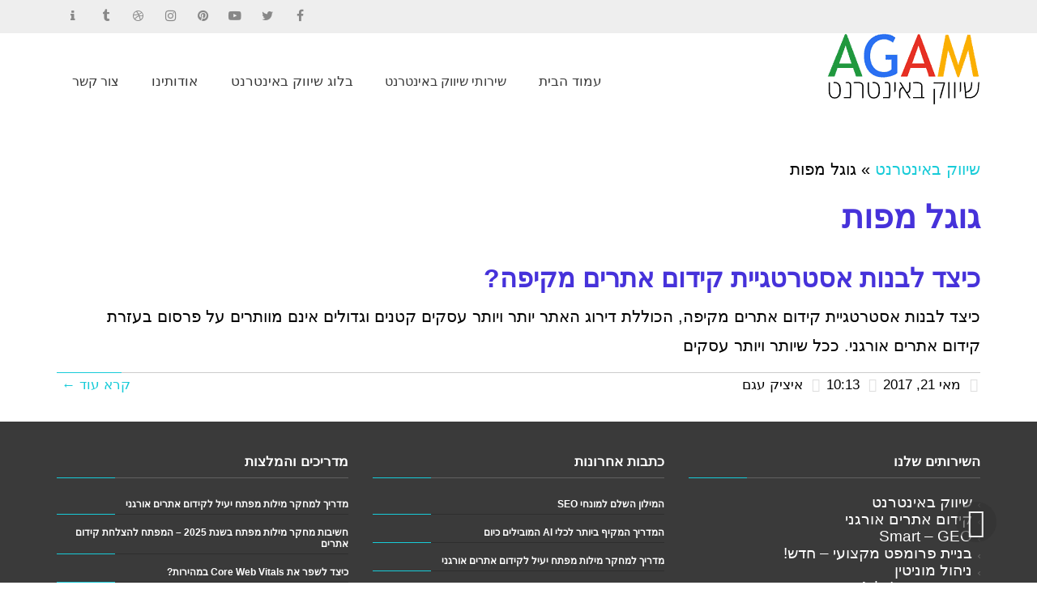

--- FILE ---
content_type: text/html; charset=UTF-8
request_url: https://www.webremarketing.com/tag/%D7%92%D7%95%D7%92%D7%9C-%D7%9E%D7%A4%D7%95%D7%AA/
body_size: 29338
content:
<!DOCTYPE html>
<!--[if lt IE 7]>
<html class="no-js lt-ie9 lt-ie8 lt-ie7" dir="rtl" lang="he-IL"> <![endif]-->
<!--[if IE 7]>
<html class="no-js lt-ie9 lt-ie8" dir="rtl" lang="he-IL"> <![endif]-->
<!--[if IE 8]>
<html class="no-js lt-ie9" dir="rtl" lang="he-IL"> <![endif]-->
<!--[if gt IE 8]><!--> <html class="no-js" dir="rtl" lang="he-IL"> <!--<![endif]-->
<head><!--WPC_INSERT_CRITICAL--><!--WPC_INSERT_PRELOAD_MAIN--><!--WPC_INSERT_PRELOAD-->
	<meta charset="utf-8" />
	<meta name="viewport" content="width=device-width, initial-scale=1.0" />
	<title>גוגל מפות - Agam שיווק באינטרנט</title>
	<meta name='robots' content='index, follow, max-image-preview:large, max-snippet:-1, max-video-preview:-1' />
	<style>img:is([sizes="auto" i], [sizes^="auto," i]) { contain-intrinsic-size: 3000px 1500px }</style>
	
	<!-- This site is optimized with the Yoast SEO plugin v26.4 - https://yoast.com/wordpress/plugins/seo/ -->
	<meta name="description" content="גוגל מפות - Agam שיווק באינטרנט תקבלו תמיד מידע עדכני ושימושי על קידום אתרים, כגון: גוגל מפות , היכנסו עכשיו למידע נוסף על גוגל מפות" />
	<link rel="canonical" href="https://www.webremarketing.com/tag/גוגל-מפות/" />
	<meta property="og:locale" content="he_IL" />
	<meta property="og:type" content="article" />
	<meta property="og:title" content="גוגל מפות - Agam שיווק באינטרנט" />
	<meta property="og:description" content="גוגל מפות - Agam שיווק באינטרנט תקבלו תמיד מידע עדכני ושימושי על קידום אתרים, כגון: גוגל מפות , היכנסו עכשיו למידע נוסף על גוגל מפות" />
	<meta property="og:url" content="https://www.webremarketing.com/tag/גוגל-מפות/" />
	<meta property="og:site_name" content="Agam שיווק באינטרנט" />
	<meta name="twitter:card" content="summary_large_image" />
	<meta name="twitter:site" content="@ItzikAgam" />
	<script type="application/ld+json" class="yoast-schema-graph">{"@context":"https://schema.org","@graph":[{"@type":"CollectionPage","@id":"https://www.webremarketing.com/tag/%d7%92%d7%95%d7%92%d7%9c-%d7%9e%d7%a4%d7%95%d7%aa/","url":"https://www.webremarketing.com/tag/%d7%92%d7%95%d7%92%d7%9c-%d7%9e%d7%a4%d7%95%d7%aa/","name":"גוגל מפות - Agam שיווק באינטרנט","isPartOf":{"@id":"https://www.webremarketing.com/#website"},"primaryImageOfPage":{"@id":"https://www.webremarketing.com/tag/%d7%92%d7%95%d7%92%d7%9c-%d7%9e%d7%a4%d7%95%d7%aa/#primaryimage"},"image":{"@id":"https://www.webremarketing.com/tag/%d7%92%d7%95%d7%92%d7%9c-%d7%9e%d7%a4%d7%95%d7%aa/#primaryimage"},"thumbnailUrl":"https://www.webremarketing.com/wp-content/uploads/2017/05/בניית-אסטרטגיית-SEO-מקיפה.jpg","description":"גוגל מפות - Agam שיווק באינטרנט תקבלו תמיד מידע עדכני ושימושי על קידום אתרים, כגון: גוגל מפות , היכנסו עכשיו למידע נוסף על גוגל מפות","breadcrumb":{"@id":"https://www.webremarketing.com/tag/%d7%92%d7%95%d7%92%d7%9c-%d7%9e%d7%a4%d7%95%d7%aa/#breadcrumb"},"inLanguage":"he-IL"},{"@type":"ImageObject","inLanguage":"he-IL","@id":"https://www.webremarketing.com/tag/%d7%92%d7%95%d7%92%d7%9c-%d7%9e%d7%a4%d7%95%d7%aa/#primaryimage","url":"https://www.webremarketing.com/wp-content/uploads/2017/05/בניית-אסטרטגיית-SEO-מקיפה.jpg","contentUrl":"https://www.webremarketing.com/wp-content/uploads/2017/05/בניית-אסטרטגיית-SEO-מקיפה.jpg","width":600,"height":514,"caption":"בניית אסטרטגיית SEO מקיפה"},{"@type":"BreadcrumbList","@id":"https://www.webremarketing.com/tag/%d7%92%d7%95%d7%92%d7%9c-%d7%9e%d7%a4%d7%95%d7%aa/#breadcrumb","itemListElement":[{"@type":"ListItem","position":1,"name":"דף הבית","item":"https://www.webremarketing.com/"},{"@type":"ListItem","position":2,"name":"גוגל מפות"}]},{"@type":"WebSite","@id":"https://www.webremarketing.com/#website","url":"https://www.webremarketing.com/","name":"Agam שיווק באינטרנט","description":"קידום ושיווק עסקים באינטרנט","publisher":{"@id":"https://www.webremarketing.com/#/schema/person/de9f74de094e25f0fed9ee38976e01be"},"potentialAction":[{"@type":"SearchAction","target":{"@type":"EntryPoint","urlTemplate":"https://www.webremarketing.com/?s={search_term_string}"},"query-input":{"@type":"PropertyValueSpecification","valueRequired":true,"valueName":"search_term_string"}}],"inLanguage":"he-IL"},{"@type":["Person","Organization"],"@id":"https://www.webremarketing.com/#/schema/person/de9f74de094e25f0fed9ee38976e01be","name":"איציק עגם","logo":{"@id":"https://www.webremarketing.com/#/schema/person/image/"},"description":"איציק עגם, מומחה לקידום אתרים בגוגל (SEO) מאז 2009. בשנים האחרונות אני מתמחה גם בשימוש בכלי בינה מלאכותית (AI) ובהנדסת פרומפטים מותאמים אישית לעסקים. במהלך השנים, עזרתי לקדם עשרות אתרים בתחומים שונים. בשנת 2015 הקמתי את חברת AGAM שיווק באינטרנט, מתוך מטרה לסייע לעסקים להיחשף יותר בגוגל ולהשיג תוצאות מדידות.","sameAs":["https://www.webremarketing.com/","https://www.facebook.com/agamwebmarketing","https://www.instagram.com/izhakagam/","https://www.youtube.com/channel/UCj0AB7CCkW4bfnHAuXDlnbw"]}]}</script>
	<!-- / Yoast SEO plugin. -->


<link rel='dns-prefetch' href='//www.webremarketing.com' />
<link rel="alternate" type="application/rss+xml" title="Agam שיווק באינטרנט &laquo; פיד‏" href="https://www.webremarketing.com/feed/" />
<link rel="alternate" type="application/rss+xml" title="Agam שיווק באינטרנט &laquo; פיד תגובות‏" href="https://www.webremarketing.com/comments/feed/" />
<link rel="alternate" type="application/rss+xml" title="Agam שיווק באינטרנט &laquo; פיד מהתגית גוגל מפות" href="https://www.webremarketing.com/tag/%d7%92%d7%95%d7%92%d7%9c-%d7%9e%d7%a4%d7%95%d7%aa/feed/" />
<script type="text/placeholder" data-script-id="delayed-script-0"></script>
<style id='wp-emoji-styles-inline-css' type='text/css'>

	img.wp-smiley, img.emoji {
		display: inline !important;
		border: none !important;
		box-shadow: none !important;
		height: 1em !important;
		width: 1em !important;
		margin: 0 0.07em !important;
		vertical-align: -0.1em !important;
		background: none !important;
		padding: 0 !important;
	}
</style>
<link rel='stylesheet' id='wp-block-library-rtl-css' href='https://www.webremarketing.com/wp-includes/css/dist/block-library/style-rtl.min.css?ver=6.8.3' type='text/css' media='all' />
<style id='classic-theme-styles-inline-css' type='text/css'>
/*! This file is auto-generated */
.wp-block-button__link{color:#fff;background-color:#32373c;border-radius:9999px;box-shadow:none;text-decoration:none;padding:calc(.667em + 2px) calc(1.333em + 2px);font-size:1.125em}.wp-block-file__button{background:#32373c;color:#fff;text-decoration:none}
</style>
<style id='joinchat-button-style-inline-css' type='text/css'>
.wp-block-joinchat-button{border:none!important;text-align:center}.wp-block-joinchat-button figure{display:table;margin:0 auto;padding:0}.wp-block-joinchat-button figcaption{font:normal normal 400 .6em/2em var(--wp--preset--font-family--system-font,sans-serif);margin:0;padding:0}.wp-block-joinchat-button .joinchat-button__qr{background-color:#fff;border:6px solid #25d366;border-radius:30px;box-sizing:content-box;display:block;height:200px;margin:auto;overflow:hidden;padding:10px;width:200px}.wp-block-joinchat-button .joinchat-button__qr canvas,.wp-block-joinchat-button .joinchat-button__qr img{display:block;margin:auto}.wp-block-joinchat-button .joinchat-button__link{align-items:center;background-color:#25d366;border:6px solid #25d366;border-radius:30px;display:inline-flex;flex-flow:row nowrap;justify-content:center;line-height:1.25em;margin:0 auto;text-decoration:none}.wp-block-joinchat-button .joinchat-button__link:before{background:transparent var(--joinchat-ico) no-repeat center;background-size:100%;content:"";display:block;height:1.5em;margin:-.75em .75em -.75em 0;width:1.5em}.wp-block-joinchat-button figure+.joinchat-button__link{margin-top:10px}@media (orientation:landscape)and (min-height:481px),(orientation:portrait)and (min-width:481px){.wp-block-joinchat-button.joinchat-button--qr-only figure+.joinchat-button__link{display:none}}@media (max-width:480px),(orientation:landscape)and (max-height:480px){.wp-block-joinchat-button figure{display:none}}

</style>
<style id='global-styles-inline-css' type='text/css'>
:root{--wp--preset--aspect-ratio--square: 1;--wp--preset--aspect-ratio--4-3: 4/3;--wp--preset--aspect-ratio--3-4: 3/4;--wp--preset--aspect-ratio--3-2: 3/2;--wp--preset--aspect-ratio--2-3: 2/3;--wp--preset--aspect-ratio--16-9: 16/9;--wp--preset--aspect-ratio--9-16: 9/16;--wp--preset--color--black: #000000;--wp--preset--color--cyan-bluish-gray: #abb8c3;--wp--preset--color--white: #ffffff;--wp--preset--color--pale-pink: #f78da7;--wp--preset--color--vivid-red: #cf2e2e;--wp--preset--color--luminous-vivid-orange: #ff6900;--wp--preset--color--luminous-vivid-amber: #fcb900;--wp--preset--color--light-green-cyan: #7bdcb5;--wp--preset--color--vivid-green-cyan: #00d084;--wp--preset--color--pale-cyan-blue: #8ed1fc;--wp--preset--color--vivid-cyan-blue: #0693e3;--wp--preset--color--vivid-purple: #9b51e0;--wp--preset--gradient--vivid-cyan-blue-to-vivid-purple: linear-gradient(135deg,rgba(6,147,227,1) 0%,rgb(155,81,224) 100%);--wp--preset--gradient--light-green-cyan-to-vivid-green-cyan: linear-gradient(135deg,rgb(122,220,180) 0%,rgb(0,208,130) 100%);--wp--preset--gradient--luminous-vivid-amber-to-luminous-vivid-orange: linear-gradient(135deg,rgba(252,185,0,1) 0%,rgba(255,105,0,1) 100%);--wp--preset--gradient--luminous-vivid-orange-to-vivid-red: linear-gradient(135deg,rgba(255,105,0,1) 0%,rgb(207,46,46) 100%);--wp--preset--gradient--very-light-gray-to-cyan-bluish-gray: linear-gradient(135deg,rgb(238,238,238) 0%,rgb(169,184,195) 100%);--wp--preset--gradient--cool-to-warm-spectrum: linear-gradient(135deg,rgb(74,234,220) 0%,rgb(151,120,209) 20%,rgb(207,42,186) 40%,rgb(238,44,130) 60%,rgb(251,105,98) 80%,rgb(254,248,76) 100%);--wp--preset--gradient--blush-light-purple: linear-gradient(135deg,rgb(255,206,236) 0%,rgb(152,150,240) 100%);--wp--preset--gradient--blush-bordeaux: linear-gradient(135deg,rgb(254,205,165) 0%,rgb(254,45,45) 50%,rgb(107,0,62) 100%);--wp--preset--gradient--luminous-dusk: linear-gradient(135deg,rgb(255,203,112) 0%,rgb(199,81,192) 50%,rgb(65,88,208) 100%);--wp--preset--gradient--pale-ocean: linear-gradient(135deg,rgb(255,245,203) 0%,rgb(182,227,212) 50%,rgb(51,167,181) 100%);--wp--preset--gradient--electric-grass: linear-gradient(135deg,rgb(202,248,128) 0%,rgb(113,206,126) 100%);--wp--preset--gradient--midnight: linear-gradient(135deg,rgb(2,3,129) 0%,rgb(40,116,252) 100%);--wp--preset--font-size--small: 13px;--wp--preset--font-size--medium: 20px;--wp--preset--font-size--large: 36px;--wp--preset--font-size--x-large: 42px;--wp--preset--spacing--20: 0.44rem;--wp--preset--spacing--30: 0.67rem;--wp--preset--spacing--40: 1rem;--wp--preset--spacing--50: 1.5rem;--wp--preset--spacing--60: 2.25rem;--wp--preset--spacing--70: 3.38rem;--wp--preset--spacing--80: 5.06rem;--wp--preset--shadow--natural: 6px 6px 9px rgba(0, 0, 0, 0.2);--wp--preset--shadow--deep: 12px 12px 50px rgba(0, 0, 0, 0.4);--wp--preset--shadow--sharp: 6px 6px 0px rgba(0, 0, 0, 0.2);--wp--preset--shadow--outlined: 6px 6px 0px -3px rgba(255, 255, 255, 1), 6px 6px rgba(0, 0, 0, 1);--wp--preset--shadow--crisp: 6px 6px 0px rgba(0, 0, 0, 1);}:where(.is-layout-flex){gap: 0.5em;}:where(.is-layout-grid){gap: 0.5em;}body .is-layout-flex{display: flex;}.is-layout-flex{flex-wrap: wrap;align-items: center;}.is-layout-flex > :is(*, div){margin: 0;}body .is-layout-grid{display: grid;}.is-layout-grid > :is(*, div){margin: 0;}:where(.wp-block-columns.is-layout-flex){gap: 2em;}:where(.wp-block-columns.is-layout-grid){gap: 2em;}:where(.wp-block-post-template.is-layout-flex){gap: 1.25em;}:where(.wp-block-post-template.is-layout-grid){gap: 1.25em;}.has-black-color{color: var(--wp--preset--color--black) !important;}.has-cyan-bluish-gray-color{color: var(--wp--preset--color--cyan-bluish-gray) !important;}.has-white-color{color: var(--wp--preset--color--white) !important;}.has-pale-pink-color{color: var(--wp--preset--color--pale-pink) !important;}.has-vivid-red-color{color: var(--wp--preset--color--vivid-red) !important;}.has-luminous-vivid-orange-color{color: var(--wp--preset--color--luminous-vivid-orange) !important;}.has-luminous-vivid-amber-color{color: var(--wp--preset--color--luminous-vivid-amber) !important;}.has-light-green-cyan-color{color: var(--wp--preset--color--light-green-cyan) !important;}.has-vivid-green-cyan-color{color: var(--wp--preset--color--vivid-green-cyan) !important;}.has-pale-cyan-blue-color{color: var(--wp--preset--color--pale-cyan-blue) !important;}.has-vivid-cyan-blue-color{color: var(--wp--preset--color--vivid-cyan-blue) !important;}.has-vivid-purple-color{color: var(--wp--preset--color--vivid-purple) !important;}.has-black-background-color{background-color: var(--wp--preset--color--black) !important;}.has-cyan-bluish-gray-background-color{background-color: var(--wp--preset--color--cyan-bluish-gray) !important;}.has-white-background-color{background-color: var(--wp--preset--color--white) !important;}.has-pale-pink-background-color{background-color: var(--wp--preset--color--pale-pink) !important;}.has-vivid-red-background-color{background-color: var(--wp--preset--color--vivid-red) !important;}.has-luminous-vivid-orange-background-color{background-color: var(--wp--preset--color--luminous-vivid-orange) !important;}.has-luminous-vivid-amber-background-color{background-color: var(--wp--preset--color--luminous-vivid-amber) !important;}.has-light-green-cyan-background-color{background-color: var(--wp--preset--color--light-green-cyan) !important;}.has-vivid-green-cyan-background-color{background-color: var(--wp--preset--color--vivid-green-cyan) !important;}.has-pale-cyan-blue-background-color{background-color: var(--wp--preset--color--pale-cyan-blue) !important;}.has-vivid-cyan-blue-background-color{background-color: var(--wp--preset--color--vivid-cyan-blue) !important;}.has-vivid-purple-background-color{background-color: var(--wp--preset--color--vivid-purple) !important;}.has-black-border-color{border-color: var(--wp--preset--color--black) !important;}.has-cyan-bluish-gray-border-color{border-color: var(--wp--preset--color--cyan-bluish-gray) !important;}.has-white-border-color{border-color: var(--wp--preset--color--white) !important;}.has-pale-pink-border-color{border-color: var(--wp--preset--color--pale-pink) !important;}.has-vivid-red-border-color{border-color: var(--wp--preset--color--vivid-red) !important;}.has-luminous-vivid-orange-border-color{border-color: var(--wp--preset--color--luminous-vivid-orange) !important;}.has-luminous-vivid-amber-border-color{border-color: var(--wp--preset--color--luminous-vivid-amber) !important;}.has-light-green-cyan-border-color{border-color: var(--wp--preset--color--light-green-cyan) !important;}.has-vivid-green-cyan-border-color{border-color: var(--wp--preset--color--vivid-green-cyan) !important;}.has-pale-cyan-blue-border-color{border-color: var(--wp--preset--color--pale-cyan-blue) !important;}.has-vivid-cyan-blue-border-color{border-color: var(--wp--preset--color--vivid-cyan-blue) !important;}.has-vivid-purple-border-color{border-color: var(--wp--preset--color--vivid-purple) !important;}.has-vivid-cyan-blue-to-vivid-purple-gradient-background{background: var(--wp--preset--gradient--vivid-cyan-blue-to-vivid-purple) !important;}.has-light-green-cyan-to-vivid-green-cyan-gradient-background{background: var(--wp--preset--gradient--light-green-cyan-to-vivid-green-cyan) !important;}.has-luminous-vivid-amber-to-luminous-vivid-orange-gradient-background{background: var(--wp--preset--gradient--luminous-vivid-amber-to-luminous-vivid-orange) !important;}.has-luminous-vivid-orange-to-vivid-red-gradient-background{background: var(--wp--preset--gradient--luminous-vivid-orange-to-vivid-red) !important;}.has-very-light-gray-to-cyan-bluish-gray-gradient-background{background: var(--wp--preset--gradient--very-light-gray-to-cyan-bluish-gray) !important;}.has-cool-to-warm-spectrum-gradient-background{background: var(--wp--preset--gradient--cool-to-warm-spectrum) !important;}.has-blush-light-purple-gradient-background{background: var(--wp--preset--gradient--blush-light-purple) !important;}.has-blush-bordeaux-gradient-background{background: var(--wp--preset--gradient--blush-bordeaux) !important;}.has-luminous-dusk-gradient-background{background: var(--wp--preset--gradient--luminous-dusk) !important;}.has-pale-ocean-gradient-background{background: var(--wp--preset--gradient--pale-ocean) !important;}.has-electric-grass-gradient-background{background: var(--wp--preset--gradient--electric-grass) !important;}.has-midnight-gradient-background{background: var(--wp--preset--gradient--midnight) !important;}.has-small-font-size{font-size: var(--wp--preset--font-size--small) !important;}.has-medium-font-size{font-size: var(--wp--preset--font-size--medium) !important;}.has-large-font-size{font-size: var(--wp--preset--font-size--large) !important;}.has-x-large-font-size{font-size: var(--wp--preset--font-size--x-large) !important;}
:where(.wp-block-post-template.is-layout-flex){gap: 1.25em;}:where(.wp-block-post-template.is-layout-grid){gap: 1.25em;}
:where(.wp-block-columns.is-layout-flex){gap: 2em;}:where(.wp-block-columns.is-layout-grid){gap: 2em;}
:root :where(.wp-block-pullquote){font-size: 1.5em;line-height: 1.6;}
</style>
<link rel='stylesheet' id='e-animation-fadeInUp-css' href='https://www.webremarketing.com/wp-content/plugins/elementor/assets/lib/animations/styles/fadeInUp.min.css?ver=3.33.1' type='text/css' media='all' />
<link rel='stylesheet' id='elementor-frontend-css' href='https://www.webremarketing.com/wp-content/plugins/elementor/assets/css/frontend-rtl.min.css?ver=3.33.1' type='text/css' media='all' />
<link rel='stylesheet' id='widget-spacer-css' href='https://www.webremarketing.com/wp-content/plugins/elementor/assets/css/widget-spacer-rtl.min.css?ver=3.33.1' type='text/css' media='all' />
<link rel='stylesheet' id='e-animation-fadeInDown-css' href='https://www.webremarketing.com/wp-content/plugins/elementor/assets/lib/animations/styles/fadeInDown.min.css?ver=3.33.1' type='text/css' media='all' />
<link rel='stylesheet' id='widget-heading-css' href='https://www.webremarketing.com/wp-content/plugins/elementor/assets/css/widget-heading-rtl.min.css?ver=3.33.1' type='text/css' media='all' />
<link rel='stylesheet' id='widget-form-css' href='https://www.webremarketing.com/wp-content/plugins/elementor-pro/assets/css/widget-form-rtl.min.css?ver=3.33.1' type='text/css' media='all' />
<link rel='stylesheet' id='e-animation-fadeIn-css' href='https://www.webremarketing.com/wp-content/plugins/elementor/assets/lib/animations/styles/fadeIn.min.css?ver=3.33.1' type='text/css' media='all' />
<link rel='stylesheet' id='e-popup-css' href='https://www.webremarketing.com/wp-content/plugins/elementor-pro/assets/css/conditionals/popup.min.css?ver=3.33.1' type='text/css' media='all' />
<link rel='stylesheet' id='elementor-icons-css' href='https://www.webremarketing.com/wp-content/plugins/elementor/assets/lib/eicons/css/elementor-icons.min.css?ver=5.44.0' type='text/css' media='all' />
<link rel='stylesheet' id='elementor-post-7598-css' href='https://www.webremarketing.com/wp-content/uploads/elementor/css/post-7598.css?ver=1764853303' type='text/css' media='all' />
<link rel='stylesheet' id='elementor-post-19206-css' href='https://www.webremarketing.com/wp-content/uploads/elementor/css/post-19206.css?ver=1765374953' type='text/css' media='all' />
<link rel='stylesheet' id='pojo-css-framework-css' href='https://www.webremarketing.com/wp-content/themes/atlanta/assets/bootstrap/css/bootstrap.min.css?ver=3.0.0' type='text/css' media='all' />
<link rel='preload' href='https://www.webremarketing.com/wp-content/plugins/elementor/assets/lib/font-awesome/css/font-awesome.min.css?ver=4.7.0' as='style' media='all' onload="this.onload=null;this.rel='stylesheet'" />
<link rel='stylesheet' id='pojo-base-style-css' href='https://www.webremarketing.com/wp-content/themes/atlanta/core/assets/css/style.min.css?ver=1.7.10' type='text/css' media='all' />
<link rel='stylesheet' id='pojo-style-css' href='https://www.webremarketing.com/wp-content/themes/atlanta-child/assets/css/style.css?ver=1.7.10' type='text/css' media='all' />
<link rel='stylesheet' id='pojo-base-style-rtl-css' href='https://www.webremarketing.com/wp-content/themes/atlanta/core/assets/css/rtl.min.css?ver=1.7.10' type='text/css' media='all' />
<link rel='stylesheet' id='pojo-style-rtl-css' href='https://www.webremarketing.com/wp-content/themes/atlanta-child/assets/css/rtl.css?ver=1.7.10' type='text/css' media='all' />
<link rel='stylesheet' id='eci-icon-fonts-css' href='https://www.webremarketing.com/wp-content/uploads/elementor_icons_files/merged-icons-font.css?ver=1627114587' type='text/css' media='all' />
<link rel='stylesheet' id='call-now-button-modern-style-css' href='https://www.webremarketing.com/wp-content/plugins/call-now-button/resources/style/modern.css?ver=1.5.5' type='text/css' media='all' />
<link rel='stylesheet' id='elementor-gf-assistant-css' href='https://fonts.googleapis.com/css?family=Assistant:100,100italic,200,200italic,300,300italic,400,400italic,500,500italic,600,600italic,700,700italic,800,800italic,900,900italic&#038;display=auto&#038;subset=hebrew' type='text/css' media='all' />
<script type="text/javascript">var n489D_vars={"triggerDomEvent":"true", "delayOn":"false", "triggerElementor":"true", "linkPreload":"false", "excludeLink":["add-to-cart"]};</script><script type="text/placeholder" data-script-id="delayed-script-1"></script><style type="text/css">.wpc-bgLazy,.wpc-bgLazy>*{background-image:none!important;}</style><script type="text/placeholder" data-script-id="delayed-script-2"></script>
<script type="text/placeholder" data-script-id="delayed-script-3"></script>
<script type="text/placeholder" data-script-id="delayed-script-4"></script>
<script type="text/placeholder" data-script-id="delayed-script-5"></script>
<link rel="https://api.w.org/" href="https://www.webremarketing.com/wp-json/" /><link rel="alternate" title="JSON" type="application/json" href="https://www.webremarketing.com/wp-json/wp/v2/tags/369" /><link rel="EditURI" type="application/rsd+xml" title="RSD" href="https://www.webremarketing.com/xmlrpc.php?rsd" />
<meta name="generator" content="WordPress 6.8.3" />
<!-- HFCM by 99 Robots - Snippet # 1: accessibe -->
<script type="text/placeholder" data-script-id="delayed-script-6"></script>
<!-- /end HFCM by 99 Robots -->
<!-- HFCM by 99 Robots - Snippet # 2: Meta Pixel Code - 2023 -->
<!-- Meta Pixel Code -->
<script type="text/placeholder" data-script-id="delayed-script-7"></script>
<noscript><img height="1" width="1" style="display:none"
src="https://www.facebook.com/tr?id=839077500769470&ev=PageView&noscript=1"
/></noscript>
<!-- End Meta Pixel Code -->
<!-- /end HFCM by 99 Robots -->
<!-- HFCM by 99 Robots - Snippet # 3: אימות דומיין -->
<meta name="facebook-domain-verification" content="9hrvtblwjblqlr9nf9cnoy7xay3kyh" />
<!-- /end HFCM by 99 Robots -->
<!-- HFCM by 99 Robots - Snippet # 6: fouita - ReviewPopup -->
 <div key="AllInOneReviewPopup" class="ft" id="ftqrvxyi">
  <script type="text/placeholder" data-script-id="delayed-script-8"></script>
 </div>
<!-- /end HFCM by 99 Robots -->
<!-- HFCM by 99 Robots - Snippet # 10: כפתור - תו עושה מילואים -->
 <div data-key="כפתור - תו עושה מילואים" class="ft" id="ftmotm66k">
 </div>
 <script type="text/placeholder" data-script-id="delayed-script-9"></script>
 
<!-- /end HFCM by 99 Robots -->
<!-- HFCM by 99 Robots - Snippet # 18: fouita - Contact Popup -->
 <div data-key="Subscribe Popup Playful" class="ft" id="ft5j6iunl">
 </div>
 <script type="text/placeholder" data-script-id="delayed-script-10"></script>
<!-- /end HFCM by 99 Robots -->
<!-- HFCM by 99 Robots - Snippet # 19: Google Tag Manager - head -->
<!-- Google Tag Manager -->
<script type="text/placeholder" data-script-id="delayed-script-11"></script>
<!-- End Google Tag Manager -->
<!-- /end HFCM by 99 Robots -->
<!-- HFCM by 99 Robots - Snippet # 20: Google Tag Manager - body -->
<!-- Google Tag Manager (noscript) -->
<noscript><iframe data-wpc-src="https://www.googletagmanager.com/ns.html?id=GTM-TLNTT8" height="0" width="0" style="display:none;visibility:hidden" class="wpc-iframe-delay"></iframe></noscript>
<!-- End Google Tag Manager (noscript) -->
<!-- /end HFCM by 99 Robots -->
<!-- HFCM by 99 Robots - Snippet # 21: Google tag - 8BZTN6FH71 -->
<!-- Google tag (gtag.js) -->
<script type="text/placeholder" data-script-id="delayed-script-12"></script>
<script type="text/placeholder" data-script-id="delayed-script-13"></script>

<!-- /end HFCM by 99 Robots -->
<!-- HFCM by 99 Robots - Snippet # 22: fouita - Cookies Consent Brutalist -->
 <div data-key="Cookies Consent Brutalist" class="ft" id="fttk2f6kl">
 </div>
 <script type="text/placeholder" data-script-id="delayed-script-14"></script>
<!-- /end HFCM by 99 Robots -->
<!-- HFCM by 99 Robots - Snippet # 23: ai-auto-schema-snippet -->
<script type="text/placeholder" data-script-id="delayed-script-15"></script>
<!-- /end HFCM by 99 Robots -->
<!-- HFCM by 99 Robots - Snippet # 24: ai-share-widget-snippet -->
<script type="text/placeholder" data-script-id="delayed-script-16"></script>
<!-- /end HFCM by 99 Robots -->
<link rel="stylesheet" type="text/css" href="https://fonts.googleapis.com/css?family=Heebo:100,100italic,200,200italic,300,300italic,400,400italic,500,500italic,600,600italic,700,700italic,800,800italic,900,900italic|Roboto+Slab:100,100italic,200,200italic,300,300italic,400,400italic,500,500italic,600,600italic,700,700italic,800,800italic,900,900italic|Neuton:100,100italic,200,200italic,300,300italic,400,400italic,500,500italic,600,600italic,700,700italic,800,800italic,900,900italic|Karla:100,100italic,200,200italic,300,300italic,400,400italic,500,500italic,600,600italic,700,700italic,800,800italic,900,900italic&subset=hebrew"><style type="text/css">div.logo-text a{color: #666666; font-family: 'Heebo', Arial, sans-serif; font-weight: normal; font-size: 30px;line-height: 1em;}.logo-img a > img{width: 100;}body{background-color: rgba(255, 255, 255, 1);background-position: top center;background-repeat: repeat;background-size: auto;background-attachment: scroll;color: #0a0a0a; font-family: 'Roboto Slab', Arial, sans-serif; font-weight: normal; font-size: 14px;line-height: 1.8em;}#top-bar{background-color: #eeeeee;color: #5b5b5b; font-family: 'Roboto Slab', Arial, sans-serif; font-weight: normal; font-size: 12px;line-height: 40px;}#top-bar a{color: #888888;}#top-bar a:hover{color: #1c57ff;}#header, .sticky-header{background-color: rgba(255, 255, 255, 1);background-position: center bottom;background-repeat: repeat-x;background-size: auto;background-attachment: scroll;}.sf-menu a, .mobile-menu a{color: #383838; font-family: 'Heebo', Arial, sans-serif; font-weight: normal; font-size: 16px;letter-spacing: 0px;}.sf-menu a:hover,.sf-menu li.active a, .sf-menu li.current-menu-item > a,.sf-menu .sfHover > a,.sf-menu .sfHover > li.current-menu-item > a,.sf-menu li.current-menu-ancestor > a,.mobile-menu a:hover,.mobile-menu li.current-menu-item > a{color: #1c57ff;}.nav-main .sf-menu .sub-menu{background-color: #383838;}.nav-main .sf-menu .sub-menu li:hover{background-color: #1c57ff;}.nav-main .sf-menu .sub-menu li a{color: #FFFFFF; font-family: 'Heebo', Arial, sans-serif; font-weight: normal; font-size: 14px;text-transform: none;letter-spacing: 0px;line-height: 3.8em;}.nav-main .sf-menu .sub-menu li:hover > a,.nav-main .sf-menu .sub-menu li.current-menu-item > a{color: #ffffff;}a, .entry-meta:after,.sd-title:after,.title-comments:after,.title-respond:after,.pb-widget-title:after,.widget-title:after{color: #17cbd8;}a:hover{color: #17cbd8;}::selection{color: #ffffff;background: #1c57ff;}::-moz-selection{color: #ffffff;background: #1c57ff;}h1{color: #4632da; font-family: 'Heebo', Arial, sans-serif; font-weight: bold; font-size: 41px;text-transform: none;letter-spacing: 0px;line-height: 1.3em;}h2{color: #4632da; font-family: 'Heebo', Arial, sans-serif; font-weight: bold; font-size: 31px;text-transform: none;letter-spacing: 0px;line-height: 1.5em;}h3{color: #4632da; font-family: 'Heebo', Arial, sans-serif; font-weight: bold; font-size: 21px;text-transform: none;letter-spacing: 0px;line-height: 1.5em;}h4{color: #4632da; font-family: 'Heebo', Arial, sans-serif; font-weight: 500; font-size: 21px;text-transform: none;letter-spacing: 0px;line-height: 1.5em;}h5{color: #4632da; font-family: 'Heebo', Arial, sans-serif; font-weight: bold; font-size: 16px;text-transform: none;letter-spacing: 0px;line-height: 2em;}h6{color: #4632da; font-family: 'Heebo', Arial, sans-serif; font-weight: normal; font-size: 18px;text-transform: none;line-height: 2.5em;}#page-header.page-header-style-custom_bg{background-color: rgba(243, 243, 243, 1);background-position: center center;background-repeat: repeat;background-size: cover;background-attachment: fixed;}#page-header{height: 70px;line-height: 70px;color: #383838; font-family: 'Heebo', Arial, sans-serif; font-weight: normal; font-size: 19px;text-transform: none;letter-spacing: 0px;}#page-header div.breadcrumbs, #page-header div.breadcrumbs a{color: #636363; font-family: 'Roboto Slab', Arial, sans-serif; font-weight: normal; font-size: 12px;text-transform: none;letter-spacing: 0px;font-style: normal;}#sidebar{color: #606060; font-family: 'Roboto Slab', Arial, sans-serif; font-weight: normal; font-size: 13px;line-height: 1.5em;}#sidebar a{color: #606060;}#sidebar a:hover{color: #1c57ff;}#sidebar .widget-title{color: #1c57ff; font-family: 'Heebo', Arial, sans-serif; font-weight: normal; font-size: 17px;text-transform: none;letter-spacing: 0px;line-height: 2em;}#footer{background-color: #3A3A3A;color: #ffffff; font-family: 'Roboto Slab', Arial, sans-serif; font-weight: normal; font-size: 13px;line-height: 1.5em;}#footer a{color: #ffffff;}#footer a:hover{color: #17cbd8;}#sidebar-footer .widget-title{color: #ffffff; font-family: 'Heebo', Arial, sans-serif; font-weight: bold; font-size: 17px;text-transform: none;letter-spacing: 0px;line-height: 2.3em;}#copyright{background-color: #3a3a3a;color: #ffffff; font-family: 'Roboto Slab', Arial, sans-serif; font-weight: normal; font-size: 12px;letter-spacing: 0px;font-style: normal;line-height: 60px;}#copyright a{color: #ffffff;}#copyright a:hover{color: #1c57ff;}#outer-slidebar #outer-slidebar-overlay{background-color: #1c57ff;}#outer-slidebar{color: #ffffff; font-family: 'Neuton', Arial, sans-serif; font-weight: normal; font-size: 15px;line-height: 1.5em;}#outer-slidebar a{color: #f2f2f2;}#outer-slidebar a:hover{color: #ffffff;}#outer-slidebar .widget-title{color: #ffffff; font-family: 'Karla', Arial, sans-serif; font-weight: bold; font-size: 21px;letter-spacing: -1px;line-height: 2.5em;}#pojo-scroll-up{width: 50px;height: 50px;line-height: 50px;background-color: rgba(51, 51, 51, 0.6);background-position: top center;background-repeat: repeat;background-size: auto;background-attachment: scroll;}#pojo-scroll-up a{color: #eeeeee;}.sf-menu a, .menu-no-found,.sf-menu li.pojo-menu-search,.search-header{line-height: 120px;}.sf-menu li:hover ul, .sf-menu li.sfHover ul{top: 120px;}#top-bar ul.social-links li a .social-icon:before{line-height: 40px;height: 40px;width: 40px;}.navbar-toggle{border-color: #383838;}.icon-bar{background-color: #383838;}.sf-menu li.active, .sf-menu li:hover, .sf-menu li.current-menu-item, .sf-menu li.current-menu-parent, .sf-menu li.current-menu-ancestor, .sf-menu li.current_page_item, .sf-menu li.current_page_paren, .sf-menu li.current_page_ancestor{border-color: #1c57ff;}#sidebar .menu li a:hover, #sidebar .sub-menu li a:hover, #sidebar .sub-page-menu li a:hover, #sidebar .menu li.current_page_item > a, #sidebar .sub-menu li.current_page_item > a, #sidebar .sub-page-menu li.current_page_item > a, #sidebar .menu li.current-menu-item > a, #sidebar .sub-menu li.current-menu-item > a, #sidebar .sub-page-menu li.current-menu-item > a{border-color: #17cbd8;}.category-filters a{color: #17cbd8;}.category-filters a:hover,.category-filters a.active{color: #17cbd8;border-top-color: #17cbd8;}#outer-slidebar #outer-slidebar-toggle a{border-right-color: #1c57ff;color: #ffffff;}.rtl #outer-slidebar #outer-slidebar-toggle a{border-left-color: #1c57ff;}@media (max-width:768px) {
#top-bar{display:block;}
}
.pojo-testimonials .pojo-testimonial .testimonial-thumbnail img {
    border-radius: 0%;
}
.widget-bg {
 border: 2px solid black;
    border-radius: 0px;
width: 43%
}
.widget-bg1 {
 border: 1px solid black;
    border-radius: 10px;
    background-color: #0EB9B8;
}
.widget-bg16 {
 border: 2px solid black;
    border-radius: 0px;
width: 100%
}
.widget-bg-mb1 {
 border: 2px solid black;
    border-radius: 0px;
width: 100%
}
.page-id-2894 h5.pb-widget-title{
color:#000000 ;
}
.widget-bg-mobile {
    background-color: #00A3AA;
    border-radius: 10px;
width: 100%
}
.widget-bg-me {
    background-color: #EEEEEE;
    border-radius: 10px;
width: 100%
}
.widget-bg-mb {
    background-color:  border: 2px solid black;
    border-radius: 0px;
width: 100%
}
.contact-menu > a {
    color: #ff3000;
    font-size: 19px;
}
.size-menu > a {
    font-size: 17px;
}
* {
    font-family: Arial, sans-serif !important;
}</style>
		<meta name="generator" content="Elementor 3.33.1; features: additional_custom_breakpoints; settings: css_print_method-external, google_font-enabled, font_display-auto">
			<style>
				.e-con.e-parent:nth-of-type(n+4):not(.e-lazyloaded):not(.e-no-lazyload),
				.e-con.e-parent:nth-of-type(n+4):not(.e-lazyloaded):not(.e-no-lazyload) * {
					background-image: none !important;
				}
				@media screen and (max-height: 1024px) {
					.e-con.e-parent:nth-of-type(n+3):not(.e-lazyloaded):not(.e-no-lazyload),
					.e-con.e-parent:nth-of-type(n+3):not(.e-lazyloaded):not(.e-no-lazyload) * {
						background-image: none !important;
					}
				}
				@media screen and (max-height: 640px) {
					.e-con.e-parent:nth-of-type(n+2):not(.e-lazyloaded):not(.e-no-lazyload),
					.e-con.e-parent:nth-of-type(n+2):not(.e-lazyloaded):not(.e-no-lazyload) * {
						background-image: none !important;
					}
				}
			</style>
			<link rel="icon" href="https://www.webremarketing.com/wp-content/uploads/2015/09/cropped-icon-32x32.png" sizes="32x32" />
<link rel="icon" href="https://www.webremarketing.com/wp-content/uploads/2015/09/cropped-icon-192x192.png" sizes="192x192" />
<link rel="apple-touch-icon" href="https://www.webremarketing.com/wp-content/uploads/2015/09/cropped-icon-180x180.png" />
<meta name="msapplication-TileImage" content="https://www.webremarketing.com/wp-content/uploads/2015/09/cropped-icon-270x270.png" />
<style>.wpc-delay-elementor{display:none!important;}</style><style>.wpc-delay-elementor{display:none!important;}</style></head>
<body class="rtl archive tag tag-369 wp-theme-atlanta wp-child-theme-atlanta-child layout-full-width elementor-default elementor-kit-7598">
<!--[if lt IE 7]><p class="chromeframe">Your browser is <em>ancient!</em>
	<a href="http://browsehappy.com/">Upgrade to a different browser</a> or
	<a href="http://www.google.com/chromeframe/?redirect=true">install Google Chrome Frame</a> to experience this site.
</p><![endif]-->


<div id="container" class="wide">
	
			<section id="top-bar">
			<div class="container">
				<div class="pull-left">
									</div>
				<div class="pull-right">
					<section id="pojo_social_links-3" class="widget widget_pojo_social_links"><div class="widget-inner"><ul class="social-links"><li class="social-facebook"><a href="https://www.facebook.com/agamwebmarketing" class="pojo-tooltip" data-placement="bottom" title="Facebook" target="_blank"><span class="social-icon"></span><span class="sr-only">Facebook</span></a></li><li class="social-twitter"><a href="https://twitter.com/ItzikAgam" class="pojo-tooltip" data-placement="bottom" title="Twitter" target="_blank"><span class="social-icon"></span><span class="sr-only">Twitter</span></a></li><li class="social-youtube"><a href="https://www.youtube.com/channel/UCj0AB7CCkW4bfnHAuXDlnbw" class="pojo-tooltip" data-placement="bottom" title="YouTube" target="_blank"><span class="social-icon"></span><span class="sr-only">YouTube</span></a></li><li class="social-pinterest"><a href="https://www.pinterest.com/izhakagam/" class="pojo-tooltip" data-placement="bottom" title="Pinterest" target="_blank"><span class="social-icon"></span><span class="sr-only">Pinterest</span></a></li><li class="social-instagram"><a href="https://www.instagram.com/izhakagam/" class="pojo-tooltip" data-placement="bottom" title="Instagram" target="_blank"><span class="social-icon"></span><span class="sr-only">Instagram</span></a></li><li class="social-dribbble"><a href="https://www.tiktok.com/@izhakagam" class="pojo-tooltip" data-placement="bottom" title="Dribbble" target="_blank"><span class="social-icon"></span><span class="sr-only">Dribbble</span></a></li><li class="social-tumblr"><a href="https://izhak007.tumblr.com/" class="pojo-tooltip" data-placement="bottom" title="Tumblr" target="_blank"><span class="social-icon"></span><span class="sr-only">Tumblr</span></a></li><li class="social-contact"><a href="mailto:izhakagam@gmail.com" class="pojo-tooltip" data-placement="bottom" title="Contact" target="_blank"><span class="social-icon"></span><span class="sr-only">Contact</span></a></li></ul></div></section>				</div>
			</div><!-- .container -->
		</section>
		<header id="header" class="logo-left" role="banner">
			<div class="container">
				<div class="logo">
										<div class="logo-img">
						<a href="https://www.webremarketing.com/" rel="home"><img width="190" height="91" src="https://www.webremarketing.com/wp-content/uploads/2025/11/לוגו-חדש-רגיל.webp" data-count-lazy="1" fetchpriority="high" decoding="async"alt="Agam שיווק באינטרנט" class=" logo-img-primary"  /></a>					</div>
										
										<button type="button" class="navbar-toggle visible-xs" data-toggle="collapse" data-target=".navbar-collapse">
						<span class="sr-only">תפריט</span>
						<span class="icon-bar"></span>
						<span class="icon-bar"></span>
						<span class="icon-bar"></span>
					</button>
									</div>
				<nav class="nav-main" role="navigation">
					<div class="navbar-collapse collapse">
													<ul id="menu-one-page" class="sf-menu hidden-xs"><li class="size-menu menu-item menu-item-type-custom menu-item-object-custom menu-item-home menu-%d7%a2%d7%9e%d7%95%d7%93-%d7%94%d7%91%d7%99%d7%aa first-item menu-item-1704"><a href="https://www.webremarketing.com/"><span>עמוד הבית</span></a></li>
<li class="menu-item menu-item-type-post_type menu-item-object-page menu-item-has-children menu-%d7%a9%d7%99%d7%a8%d7%95%d7%aa%d7%99-%d7%a9%d7%99%d7%95%d7%95%d7%a7-%d7%91%d7%90%d7%99%d7%a0%d7%98%d7%a8%d7%a0%d7%98 menu-item-19252"><a href="https://www.webremarketing.com/%d7%a9%d7%99%d7%a8%d7%95%d7%aa%d7%99-%d7%a9%d7%99%d7%95%d7%95%d7%a7-%d7%91%d7%90%d7%99%d7%a0%d7%98%d7%a8%d7%a0%d7%98/"><span>שירותי שיווק באינטרנט</span></a>
<ul class="sub-menu">
	<li class="menu-item menu-item-type-post_type menu-item-object-page menu-%d7%a7%d7%99%d7%93%d7%95%d7%9d-%d7%90%d7%aa%d7%a8%d7%99%d7%9d-%d7%90%d7%95%d7%a8%d7%92%d7%a0%d7%99 menu-item-18422"><a href="https://www.webremarketing.com/organic-seo/"><span>קידום אתרים אורגני</span></a></li>
	<li class="menu-item menu-item-type-post_type menu-item-object-page menu-%d7%91%d7%a0%d7%99%d7%99%d7%aa-%d7%a4%d7%a8%d7%95%d7%9e%d7%a4%d7%98%d7%99%d7%9d-%d7%97%d7%9b%d7%9e%d7%99%d7%9d-%d7%9c%d7%a2%d7%a1%d7%a7-%d7%a9%d7%9c%d7%9a-%d7%97%d7%93%d7%a9 menu-item-18329"><a href="https://www.webremarketing.com/engineering-smart-prompts-for-your-business/"><span>בניית פרומפטים חכמים לעסק שלך &#8211; חדש!</span></a></li>
	<li class="menu-item menu-item-type-post_type menu-item-object-page menu-%d7%90%d7%95%d7%a4%d7%98%d7%99%d7%9e%d7%99%d7%96%d7%a6%d7%99%d7%94-%d7%a9%d7%9c-%d7%91%d7%99%d7%a0%d7%94-%d7%9e%d7%9c%d7%90%d7%9b%d7%95%d7%aa%d7%99%d7%aa-aio menu-item-18133"><a href="https://www.webremarketing.com/ai-optimization/"><span>אופטימיזציה של בינה מלאכותית (AIO)</span></a></li>
	<li class="menu-item menu-item-type-post_type menu-item-object-page menu-geo-%d7%a0%d7%95%d7%9b%d7%97%d7%95%d7%aa-%d7%94%d7%a2%d7%a1%d7%a7-%d7%91%d7%9e%d7%95%d7%93%d7%9c%d7%99-ai menu-item-17088"><a href="https://www.webremarketing.com/generative-engine-optimization/"><span>GEO נוכחות העסק במודלי AI</span></a></li>
	<li class="size-menu menu-item menu-item-type-post_type menu-item-object-page menu-%d7%a4%d7%a8%d7%a1%d7%95%d7%9d-%d7%91%d7%92%d7%95%d7%92%d7%9c-ads menu-item-2523"><a href="https://www.webremarketing.com/%d7%a4%d7%a8%d7%a1%d7%95%d7%9d-%d7%91%d7%92%d7%95%d7%92%d7%9c-adwords/"><span>פרסום בגוגל Ads</span></a></li>
	<li class="size-menu menu-item menu-item-type-post_type menu-item-object-page menu-%d7%99%d7%99%d7%a2%d7%95%d7%a5-%d7%a9%d7%99%d7%95%d7%95%d7%a7%d7%99-%d7%93%d7%99%d7%92%d7%99%d7%98%d7%9c%d7%99-ai menu-item-2519"><a href="https://www.webremarketing.com/%d7%99%d7%99%d7%a2%d7%95%d7%a5-%d7%a9%d7%99%d7%95%d7%95%d7%a7%d7%99/"><span>ייעוץ שיווקי דיגיטלי AI</span></a></li>
	<li class="menu-item menu-item-type-custom menu-item-object-custom menu-%d7%9b%d7%aa%d7%99%d7%91%d7%94-%d7%aa%d7%95%d7%9b%d7%9f-%d7%a9%d7%99%d7%95%d7%95%d7%a7%d7%99 menu-item-7498"><a href="https://www.webremarketing.com/המדריך-המלא-לכתיבה-שיווקית/"><span>כתיבה תוכן שיווקי</span></a></li>
</ul>
</li>
<li class="size-menu menu-item menu-item-type-post_type menu-item-object-page menu-item-has-children menu-%d7%91%d7%9c%d7%95%d7%92-%d7%a9%d7%99%d7%95%d7%95%d7%a7-%d7%91%d7%90%d7%99%d7%a0%d7%98%d7%a8%d7%a0%d7%98 menu-item-1705"><a href="https://www.webremarketing.com/%d7%91%d7%9c%d7%95%d7%92-%d7%a9%d7%99%d7%95%d7%95%d7%a7-%d7%91%d7%90%d7%99%d7%a0%d7%98%d7%a8%d7%a0%d7%98/"><span>בלוג שיווק באינטרנט</span></a>
<ul class="sub-menu">
	<li class="menu-item menu-item-type-post_type menu-item-object-page menu-%d7%a1%d7%a7%d7%99%d7%a8%d7%95%d7%aa-%d7%95%d7%94%d7%9e%d7%9c%d7%a6%d7%95%d7%aa-%d7%a2%d7%9c-%d7%aa%d7%95%d7%9b%d7%a0%d7%95%d7%aa menu-item-12113"><a href="https://www.webremarketing.com/%d7%9e%d7%93%d7%a8%d7%99%d7%9b%d7%99%d7%9d/"><span>סקירות והמלצות על תוכנות</span></a></li>
	<li class="menu-item menu-item-type-post_type menu-item-object-post menu-%d7%94%d7%9e%d7%99%d7%9c%d7%95%d7%9f-%d7%94%d7%a9%d7%9c%d7%9d-%d7%9c%d7%9e%d7%95%d7%a0%d7%97%d7%99-seo menu-item-18967"><a href="https://www.webremarketing.com/the-complete-dictionary-of-seo-terms/"><span>המילון השלם למונחי SEO</span></a></li>
	<li class="menu-item menu-item-type-post_type menu-item-object-post menu-%d7%9b%d7%9c%d7%99%d7%9d-%d7%9c%d7%a7%d7%99%d7%93%d7%95%d7%9d-%d7%90%d7%aa%d7%a8%d7%99%d7%9d menu-item-9468"><a href="https://www.webremarketing.com/%d7%9b%d7%9c%d7%99%d7%9d-%d7%9c%d7%a7%d7%99%d7%93%d7%95%d7%9d-%d7%90%d7%aa%d7%a8%d7%99%d7%9d/"><span>כלים לקידום אתרים</span></a></li>
	<li class="menu-item menu-item-type-post_type menu-item-object-page menu-%d7%a2%d7%91%d7%95%d7%93%d7%94-%d7%9e%d7%94%d7%91%d7%99%d7%aa menu-item-9566"><a href="https://www.webremarketing.com/working-from-home/"><span>עבודה מהבית</span></a></li>
	<li class="menu-item menu-item-type-post_type menu-item-object-page menu-%d7%a8%d7%a9%d7%aa%d7%95%d7%aa-%d7%97%d7%91%d7%a8%d7%aa%d7%99%d7%95%d7%aa menu-item-9086"><a href="https://www.webremarketing.com/%d7%a8%d7%a9%d7%aa%d7%95%d7%aa-%d7%97%d7%91%d7%a8%d7%aa%d7%99%d7%95%d7%aa/"><span>רשתות חברתיות</span></a></li>
	<li class="menu-item menu-item-type-post_type menu-item-object-page menu-%d7%94%d7%a9%d7%a7%d7%a2%d7%95%d7%aa-%d7%9c%d7%9e%d7%aa%d7%97%d7%99%d7%9c%d7%99%d7%9d menu-item-10917"><a href="https://www.webremarketing.com/%d7%94%d7%a9%d7%a7%d7%a2%d7%95%d7%aa-%d7%9c%d7%9e%d7%aa%d7%97%d7%99%d7%9c%d7%99%d7%9d/"><span>השקעות למתחילים</span></a></li>
</ul>
</li>
<li class="size-menu menu-item menu-item-type-post_type menu-item-object-page menu-item-has-children menu-%d7%90%d7%95%d7%93%d7%95%d7%aa%d7%99%d7%a0%d7%95 menu-item-1700"><a href="https://www.webremarketing.com/%d7%9e%d7%99-%d7%90%d7%a0%d7%99/"><span>אודותינו</span></a>
<ul class="sub-menu">
	<li class="menu-item menu-item-type-post_type menu-item-object-page menu-%d7%a9%d7%90%d7%9c%d7%95%d7%aa-%d7%a0%d7%a4%d7%95%d7%a6%d7%95%d7%aa menu-item-18807"><a href="https://www.webremarketing.com/frequently-asked-questions/"><span>שאלות נפוצות</span></a></li>
</ul>
</li>
<li class="menu-item menu-item-type-post_type menu-item-object-page menu-%d7%a6%d7%95%d7%a8-%d7%a7%d7%a9%d7%a8 menu-item-19194"><a href="https://www.webremarketing.com/%d7%a6%d7%95%d7%a8_%d7%a7%d7%a9%d7%a8/"><span>צור קשר</span></a></li>
</ul><ul id="menu-one-page-1" class="mobile-menu visible-xs"><li class="size-menu menu-item menu-item-type-custom menu-item-object-custom menu-item-home first-item menu-item-1704"><a href="https://www.webremarketing.com/"><span>עמוד הבית</span></a></li>
<li class="menu-item menu-item-type-post_type menu-item-object-page menu-item-has-children menu-item-19252"><a href="https://www.webremarketing.com/%d7%a9%d7%99%d7%a8%d7%95%d7%aa%d7%99-%d7%a9%d7%99%d7%95%d7%95%d7%a7-%d7%91%d7%90%d7%99%d7%a0%d7%98%d7%a8%d7%a0%d7%98/"><span>שירותי שיווק באינטרנט</span></a>
<ul class="sub-menu">
	<li class="menu-item menu-item-type-post_type menu-item-object-page menu-item-18422"><a href="https://www.webremarketing.com/organic-seo/"><span>קידום אתרים אורגני</span></a></li>
	<li class="menu-item menu-item-type-post_type menu-item-object-page menu-item-18329"><a href="https://www.webremarketing.com/engineering-smart-prompts-for-your-business/"><span>בניית פרומפטים חכמים לעסק שלך &#8211; חדש!</span></a></li>
	<li class="menu-item menu-item-type-post_type menu-item-object-page menu-item-18133"><a href="https://www.webremarketing.com/ai-optimization/"><span>אופטימיזציה של בינה מלאכותית (AIO)</span></a></li>
	<li class="menu-item menu-item-type-post_type menu-item-object-page menu-item-17088"><a href="https://www.webremarketing.com/generative-engine-optimization/"><span>GEO נוכחות העסק במודלי AI</span></a></li>
	<li class="size-menu menu-item menu-item-type-post_type menu-item-object-page menu-item-2523"><a href="https://www.webremarketing.com/%d7%a4%d7%a8%d7%a1%d7%95%d7%9d-%d7%91%d7%92%d7%95%d7%92%d7%9c-adwords/"><span>פרסום בגוגל Ads</span></a></li>
	<li class="size-menu menu-item menu-item-type-post_type menu-item-object-page menu-item-2519"><a href="https://www.webremarketing.com/%d7%99%d7%99%d7%a2%d7%95%d7%a5-%d7%a9%d7%99%d7%95%d7%95%d7%a7%d7%99/"><span>ייעוץ שיווקי דיגיטלי AI</span></a></li>
	<li class="menu-item menu-item-type-custom menu-item-object-custom menu-item-7498"><a href="https://www.webremarketing.com/המדריך-המלא-לכתיבה-שיווקית/"><span>כתיבה תוכן שיווקי</span></a></li>
</ul>
</li>
<li class="size-menu menu-item menu-item-type-post_type menu-item-object-page menu-item-has-children menu-item-1705"><a href="https://www.webremarketing.com/%d7%91%d7%9c%d7%95%d7%92-%d7%a9%d7%99%d7%95%d7%95%d7%a7-%d7%91%d7%90%d7%99%d7%a0%d7%98%d7%a8%d7%a0%d7%98/"><span>בלוג שיווק באינטרנט</span></a>
<ul class="sub-menu">
	<li class="menu-item menu-item-type-post_type menu-item-object-page menu-item-12113"><a href="https://www.webremarketing.com/%d7%9e%d7%93%d7%a8%d7%99%d7%9b%d7%99%d7%9d/"><span>סקירות והמלצות על תוכנות</span></a></li>
	<li class="menu-item menu-item-type-post_type menu-item-object-post menu-item-18967"><a href="https://www.webremarketing.com/the-complete-dictionary-of-seo-terms/"><span>המילון השלם למונחי SEO</span></a></li>
	<li class="menu-item menu-item-type-post_type menu-item-object-post menu-item-9468"><a href="https://www.webremarketing.com/%d7%9b%d7%9c%d7%99%d7%9d-%d7%9c%d7%a7%d7%99%d7%93%d7%95%d7%9d-%d7%90%d7%aa%d7%a8%d7%99%d7%9d/"><span>כלים לקידום אתרים</span></a></li>
	<li class="menu-item menu-item-type-post_type menu-item-object-page menu-item-9566"><a href="https://www.webremarketing.com/working-from-home/"><span>עבודה מהבית</span></a></li>
	<li class="menu-item menu-item-type-post_type menu-item-object-page menu-item-9086"><a href="https://www.webremarketing.com/%d7%a8%d7%a9%d7%aa%d7%95%d7%aa-%d7%97%d7%91%d7%a8%d7%aa%d7%99%d7%95%d7%aa/"><span>רשתות חברתיות</span></a></li>
	<li class="menu-item menu-item-type-post_type menu-item-object-page menu-item-10917"><a href="https://www.webremarketing.com/%d7%94%d7%a9%d7%a7%d7%a2%d7%95%d7%aa-%d7%9c%d7%9e%d7%aa%d7%97%d7%99%d7%9c%d7%99%d7%9d/"><span>השקעות למתחילים</span></a></li>
</ul>
</li>
<li class="size-menu menu-item menu-item-type-post_type menu-item-object-page menu-item-has-children menu-item-1700"><a href="https://www.webremarketing.com/%d7%9e%d7%99-%d7%90%d7%a0%d7%99/"><span>אודותינו</span></a>
<ul class="sub-menu">
	<li class="menu-item menu-item-type-post_type menu-item-object-page menu-item-18807"><a href="https://www.webremarketing.com/frequently-asked-questions/"><span>שאלות נפוצות</span></a></li>
</ul>
</li>
<li class="menu-item menu-item-type-post_type menu-item-object-page menu-item-19194"><a href="https://www.webremarketing.com/%d7%a6%d7%95%d7%a8_%d7%a7%d7%a9%d7%a8/"><span>צור קשר</span></a></li>
</ul>											</div>
				</nav><!--/#nav-menu -->
			</div><!-- /.container -->
		</header>
					<div class="sticky-header logo-left">
				<div class="container">
					<div class="logo">
													<div class="logo-img">
								<a href="https://www.webremarketing.com/" rel="home"><img width="190" height="91" src="https://www.webremarketing.com/wp-content/uploads/2025/11/לוגו-חדש-רגיל.webp" data-count-lazy="2" fetchpriority="high" decoding="async"alt="Agam שיווק באינטרנט" class=" logo-img-secondary"  /></a>
							</div>
						
												<button type="button" class="navbar-toggle visible-xs" data-toggle="collapse" data-target=".navbar-collapse">
							<span class="sr-only">תפריט</span>
							<span class="icon-bar"></span>
							<span class="icon-bar"></span>
							<span class="icon-bar"></span>
						</button>
											</div>
					<nav class="nav-main" role="navigation">
						<div class="navbar-collapse collapse">
															<ul id="menu-one-page-2" class="sf-menu hidden-xs"><li class="size-menu menu-item menu-item-type-custom menu-item-object-custom menu-item-home first-item menu-item-1704"><a href="https://www.webremarketing.com/"><span>עמוד הבית</span></a></li>
<li class="menu-item menu-item-type-post_type menu-item-object-page menu-item-has-children menu-item-19252"><a href="https://www.webremarketing.com/%d7%a9%d7%99%d7%a8%d7%95%d7%aa%d7%99-%d7%a9%d7%99%d7%95%d7%95%d7%a7-%d7%91%d7%90%d7%99%d7%a0%d7%98%d7%a8%d7%a0%d7%98/"><span>שירותי שיווק באינטרנט</span></a>
<ul class="sub-menu">
	<li class="menu-item menu-item-type-post_type menu-item-object-page menu-item-18422"><a href="https://www.webremarketing.com/organic-seo/"><span>קידום אתרים אורגני</span></a></li>
	<li class="menu-item menu-item-type-post_type menu-item-object-page menu-item-18329"><a href="https://www.webremarketing.com/engineering-smart-prompts-for-your-business/"><span>בניית פרומפטים חכמים לעסק שלך &#8211; חדש!</span></a></li>
	<li class="menu-item menu-item-type-post_type menu-item-object-page menu-item-18133"><a href="https://www.webremarketing.com/ai-optimization/"><span>אופטימיזציה של בינה מלאכותית (AIO)</span></a></li>
	<li class="menu-item menu-item-type-post_type menu-item-object-page menu-item-17088"><a href="https://www.webremarketing.com/generative-engine-optimization/"><span>GEO נוכחות העסק במודלי AI</span></a></li>
	<li class="size-menu menu-item menu-item-type-post_type menu-item-object-page menu-item-2523"><a href="https://www.webremarketing.com/%d7%a4%d7%a8%d7%a1%d7%95%d7%9d-%d7%91%d7%92%d7%95%d7%92%d7%9c-adwords/"><span>פרסום בגוגל Ads</span></a></li>
	<li class="size-menu menu-item menu-item-type-post_type menu-item-object-page menu-item-2519"><a href="https://www.webremarketing.com/%d7%99%d7%99%d7%a2%d7%95%d7%a5-%d7%a9%d7%99%d7%95%d7%95%d7%a7%d7%99/"><span>ייעוץ שיווקי דיגיטלי AI</span></a></li>
	<li class="menu-item menu-item-type-custom menu-item-object-custom menu-item-7498"><a href="https://www.webremarketing.com/המדריך-המלא-לכתיבה-שיווקית/"><span>כתיבה תוכן שיווקי</span></a></li>
</ul>
</li>
<li class="size-menu menu-item menu-item-type-post_type menu-item-object-page menu-item-has-children menu-item-1705"><a href="https://www.webremarketing.com/%d7%91%d7%9c%d7%95%d7%92-%d7%a9%d7%99%d7%95%d7%95%d7%a7-%d7%91%d7%90%d7%99%d7%a0%d7%98%d7%a8%d7%a0%d7%98/"><span>בלוג שיווק באינטרנט</span></a>
<ul class="sub-menu">
	<li class="menu-item menu-item-type-post_type menu-item-object-page menu-item-12113"><a href="https://www.webremarketing.com/%d7%9e%d7%93%d7%a8%d7%99%d7%9b%d7%99%d7%9d/"><span>סקירות והמלצות על תוכנות</span></a></li>
	<li class="menu-item menu-item-type-post_type menu-item-object-post menu-item-18967"><a href="https://www.webremarketing.com/the-complete-dictionary-of-seo-terms/"><span>המילון השלם למונחי SEO</span></a></li>
	<li class="menu-item menu-item-type-post_type menu-item-object-post menu-item-9468"><a href="https://www.webremarketing.com/%d7%9b%d7%9c%d7%99%d7%9d-%d7%9c%d7%a7%d7%99%d7%93%d7%95%d7%9d-%d7%90%d7%aa%d7%a8%d7%99%d7%9d/"><span>כלים לקידום אתרים</span></a></li>
	<li class="menu-item menu-item-type-post_type menu-item-object-page menu-item-9566"><a href="https://www.webremarketing.com/working-from-home/"><span>עבודה מהבית</span></a></li>
	<li class="menu-item menu-item-type-post_type menu-item-object-page menu-item-9086"><a href="https://www.webremarketing.com/%d7%a8%d7%a9%d7%aa%d7%95%d7%aa-%d7%97%d7%91%d7%a8%d7%aa%d7%99%d7%95%d7%aa/"><span>רשתות חברתיות</span></a></li>
	<li class="menu-item menu-item-type-post_type menu-item-object-page menu-item-10917"><a href="https://www.webremarketing.com/%d7%94%d7%a9%d7%a7%d7%a2%d7%95%d7%aa-%d7%9c%d7%9e%d7%aa%d7%97%d7%99%d7%9c%d7%99%d7%9d/"><span>השקעות למתחילים</span></a></li>
</ul>
</li>
<li class="size-menu menu-item menu-item-type-post_type menu-item-object-page menu-item-has-children menu-item-1700"><a href="https://www.webremarketing.com/%d7%9e%d7%99-%d7%90%d7%a0%d7%99/"><span>אודותינו</span></a>
<ul class="sub-menu">
	<li class="menu-item menu-item-type-post_type menu-item-object-page menu-item-18807"><a href="https://www.webremarketing.com/frequently-asked-questions/"><span>שאלות נפוצות</span></a></li>
</ul>
</li>
<li class="menu-item menu-item-type-post_type menu-item-object-page menu-item-19194"><a href="https://www.webremarketing.com/%d7%a6%d7%95%d7%a8_%d7%a7%d7%a9%d7%a8/"><span>צור קשר</span></a></li>
</ul><ul id="menu-one-page-3" class="mobile-menu visible-xs"><li class="size-menu menu-item menu-item-type-custom menu-item-object-custom menu-item-home first-item menu-item-1704"><a href="https://www.webremarketing.com/"><span>עמוד הבית</span></a></li>
<li class="menu-item menu-item-type-post_type menu-item-object-page menu-item-has-children menu-item-19252"><a href="https://www.webremarketing.com/%d7%a9%d7%99%d7%a8%d7%95%d7%aa%d7%99-%d7%a9%d7%99%d7%95%d7%95%d7%a7-%d7%91%d7%90%d7%99%d7%a0%d7%98%d7%a8%d7%a0%d7%98/"><span>שירותי שיווק באינטרנט</span></a>
<ul class="sub-menu">
	<li class="menu-item menu-item-type-post_type menu-item-object-page menu-item-18422"><a href="https://www.webremarketing.com/organic-seo/"><span>קידום אתרים אורגני</span></a></li>
	<li class="menu-item menu-item-type-post_type menu-item-object-page menu-item-18329"><a href="https://www.webremarketing.com/engineering-smart-prompts-for-your-business/"><span>בניית פרומפטים חכמים לעסק שלך &#8211; חדש!</span></a></li>
	<li class="menu-item menu-item-type-post_type menu-item-object-page menu-item-18133"><a href="https://www.webremarketing.com/ai-optimization/"><span>אופטימיזציה של בינה מלאכותית (AIO)</span></a></li>
	<li class="menu-item menu-item-type-post_type menu-item-object-page menu-item-17088"><a href="https://www.webremarketing.com/generative-engine-optimization/"><span>GEO נוכחות העסק במודלי AI</span></a></li>
	<li class="size-menu menu-item menu-item-type-post_type menu-item-object-page menu-item-2523"><a href="https://www.webremarketing.com/%d7%a4%d7%a8%d7%a1%d7%95%d7%9d-%d7%91%d7%92%d7%95%d7%92%d7%9c-adwords/"><span>פרסום בגוגל Ads</span></a></li>
	<li class="size-menu menu-item menu-item-type-post_type menu-item-object-page menu-item-2519"><a href="https://www.webremarketing.com/%d7%99%d7%99%d7%a2%d7%95%d7%a5-%d7%a9%d7%99%d7%95%d7%95%d7%a7%d7%99/"><span>ייעוץ שיווקי דיגיטלי AI</span></a></li>
	<li class="menu-item menu-item-type-custom menu-item-object-custom menu-item-7498"><a href="https://www.webremarketing.com/המדריך-המלא-לכתיבה-שיווקית/"><span>כתיבה תוכן שיווקי</span></a></li>
</ul>
</li>
<li class="size-menu menu-item menu-item-type-post_type menu-item-object-page menu-item-has-children menu-item-1705"><a href="https://www.webremarketing.com/%d7%91%d7%9c%d7%95%d7%92-%d7%a9%d7%99%d7%95%d7%95%d7%a7-%d7%91%d7%90%d7%99%d7%a0%d7%98%d7%a8%d7%a0%d7%98/"><span>בלוג שיווק באינטרנט</span></a>
<ul class="sub-menu">
	<li class="menu-item menu-item-type-post_type menu-item-object-page menu-item-12113"><a href="https://www.webremarketing.com/%d7%9e%d7%93%d7%a8%d7%99%d7%9b%d7%99%d7%9d/"><span>סקירות והמלצות על תוכנות</span></a></li>
	<li class="menu-item menu-item-type-post_type menu-item-object-post menu-item-18967"><a href="https://www.webremarketing.com/the-complete-dictionary-of-seo-terms/"><span>המילון השלם למונחי SEO</span></a></li>
	<li class="menu-item menu-item-type-post_type menu-item-object-post menu-item-9468"><a href="https://www.webremarketing.com/%d7%9b%d7%9c%d7%99%d7%9d-%d7%9c%d7%a7%d7%99%d7%93%d7%95%d7%9d-%d7%90%d7%aa%d7%a8%d7%99%d7%9d/"><span>כלים לקידום אתרים</span></a></li>
	<li class="menu-item menu-item-type-post_type menu-item-object-page menu-item-9566"><a href="https://www.webremarketing.com/working-from-home/"><span>עבודה מהבית</span></a></li>
	<li class="menu-item menu-item-type-post_type menu-item-object-page menu-item-9086"><a href="https://www.webremarketing.com/%d7%a8%d7%a9%d7%aa%d7%95%d7%aa-%d7%97%d7%91%d7%a8%d7%aa%d7%99%d7%95%d7%aa/"><span>רשתות חברתיות</span></a></li>
	<li class="menu-item menu-item-type-post_type menu-item-object-page menu-item-10917"><a href="https://www.webremarketing.com/%d7%94%d7%a9%d7%a7%d7%a2%d7%95%d7%aa-%d7%9c%d7%9e%d7%aa%d7%97%d7%99%d7%9c%d7%99%d7%9d/"><span>השקעות למתחילים</span></a></li>
</ul>
</li>
<li class="size-menu menu-item menu-item-type-post_type menu-item-object-page menu-item-has-children menu-item-1700"><a href="https://www.webremarketing.com/%d7%9e%d7%99-%d7%90%d7%a0%d7%99/"><span>אודותינו</span></a>
<ul class="sub-menu">
	<li class="menu-item menu-item-type-post_type menu-item-object-page menu-item-18807"><a href="https://www.webremarketing.com/frequently-asked-questions/"><span>שאלות נפוצות</span></a></li>
</ul>
</li>
<li class="menu-item menu-item-type-post_type menu-item-object-page menu-item-19194"><a href="https://www.webremarketing.com/%d7%a6%d7%95%d7%a8_%d7%a7%d7%a9%d7%a8/"><span>צור קשר</span></a></li>
</ul>													</div>
					</nav><!--/#nav-menu -->
				</div><!-- /.container -->
			</div>
			<div class="sticky-header-running"></div>
			
				
		<div id="primary">
			<div class="container">
				<div id="content" class="row">		<section id="main" class="col-sm-12 col-md-12 full-width" role="main">
		<div id="breadcrumbs" xmlns:v="http://rdf.data-vocabulary.org/#"><span typeof="v:Breadcrumb"><a href="https://www.webremarketing.com" rel="v:url" property="v:title">שיווק באינטרנט</a></span> <span class="separator">&raquo;</span> <span class="current">גוגל מפות</span></div>	<h1 class="entry-title">גוגל מפות</h1>
	<div id="list-items">			<article id="post-6943" class="media pojo-class-item post-6943 post type-post status-publish format-standard has-post-thumbnail hentry category-24 tag-369">
	<h3 class="media-heading entry-title"><a href="https://www.webremarketing.com/%d7%91%d7%a0%d7%99%d7%99%d7%aa-%d7%90%d7%a1%d7%98%d7%a8%d7%98%d7%92%d7%99%d7%99%d7%aa-%d7%a7%d7%99%d7%93%d7%95%d7%9d-%d7%90%d7%aa%d7%a8%d7%99%d7%9d/">כיצד לבנות אסטרטגיית קידום אתרים מקיפה?</a></h3>
	<div class="entry-excerpt"><p>כיצד לבנות אסטרטגיית קידום אתרים מקיפה, הכוללת דירוג האתר יותר ויותר עסקים קטנים וגדולים אינם מוותרים על פרסום בעזרת קידום אתרים אורגני. ככל שיותר ויותר עסקים</p></div>
	<div class="entry-meta">
					<span><time datetime="2017-05-21" class="entry-date date published updated"><i class="fa fa-calendar"></i> מאי 21, 2017</time></span>
							<span class="entry-time"><i class="fa fa-clock-o"></i> 10:13</span>
									<span class="entry-user vcard author"><i class="fa fa-user"></i> <a class="fn" href="https://www.webremarketing.com/author/izhakagam/" rel="author">איציק עגם</a></span>
				<a href="https://www.webremarketing.com/%d7%91%d7%a0%d7%99%d7%99%d7%aa-%d7%90%d7%a1%d7%98%d7%a8%d7%98%d7%92%d7%99%d7%99%d7%aa-%d7%a7%d7%99%d7%93%d7%95%d7%9d-%d7%90%d7%aa%d7%a8%d7%99%d7%9d/" class="read-more">קרא עוד &larr;</a>	</div>
</article>		</div>			</section><!-- section#main -->
				</div><!-- #content -->
		</div><!-- .container -->
	</div><!-- #primary -->

				<footer class="wpc-delay-elementor" id="footer">
			<div id="sidebar-footer">
	<div class="container">
		<div class="row">
			<section id="text-11" class="widget widget_text col-sm-4"><div class="widget-inner"><h5 class="widget-title"><span>השירותים שלנו</span></h5>			<div class="textwidget"><ul>
<li><span style="font-size: 14pt;"><a href="https://www.webremarketing.com/">שיווק באינטרנט</a></span></li>
<li><span style="font-size: 14pt;"><a href="https://www.webremarketing.com/organic-seo/">קידום אתרים אורגני</a></span></li>
<li><span style="font-size: 14pt;"><a href="https://www.webremarketing.com/generative-engine-optimization/">Smart &#8211; GEO</a></span></li>
<li><a href="https://www.webremarketing.com/engineering-smart-prompts-for-your-business/"><span style="font-size: 14pt;">בניית פרומפט מקצועי &#8211; חדש!</span></a></li>
<li><span style="font-size: 14pt;"><a href="https://www.webremarketing.com/%D7%A0%D7%99%D7%94%D7%95%D7%9C-%D7%9E%D7%95%D7%A0%D7%99%D7%98%D7%99%D7%9F/">ניהול מוניטין</a></span></li>
<li><span style="font-size: 14pt;"><a href="https://www.webremarketing.com/%D7%A4%D7%A8%D7%A1%D7%95%D7%9D-%D7%91%D7%92%D7%95%D7%92%D7%9C-adwords/">פרסום בגוגל Ads</a></span></li>
<li><span style="font-size: 14pt;"><a href="https://www.webremarketing.com/%D7%A9%D7%99%D7%95%D7%95%D7%A7-%D7%9E%D7%97%D7%93%D7%A9-%D7%A8%D7%99%D7%9E%D7%A8%D7%A7%D7%98%D7%99%D7%A0%D7%92/">רימרקטינג בגוגל</a></span></li>
<li><span style="font-size: 14pt;"><a href="https://www.webremarketing.com/%D7%A9%D7%99%D7%95%D7%95%D7%A7-%D7%A2%D7%A1%D7%A7%D7%99%D7%9D-%D7%91%D7%90%D7%99%D7%A0%D7%98%D7%A8%D7%A0%D7%98/">פרסום עסקים באינטרנט</a></span></li>
<li><span style="font-size: 14pt;"><a href="https://www.webremarketing.com/%D7%A4%D7%A8%D7%A1%D7%95%D7%9D-%D7%91%D7%90%D7%99%D7%A0%D7%98%D7%A8%D7%A0%D7%98/">פרסום באינטרנט</a></span></li>
<li><span style="font-size: 14pt;"><a href="https://www.webremarketing.com/%D7%9B%D7%9C%D7%99%D7%9D-%D7%9C%D7%A7%D7%99%D7%93%D7%95%D7%9D-%D7%90%D7%AA%D7%A8%D7%99%D7%9D/">כלים לקידום אתרים</a></span></li>
<li><span style="font-size: 14pt;"><a href="https://www.webremarketing.com/לימודי-קידום-אתרים/">לימודי קידום אתרים</a></span></li>
<li><span style="font-size: 14pt;"><a href="https://www.webremarketing.com/%d7%a7%d7%95%d7%a8%d7%a1-%d7%9b%d7%aa%d7%99%d7%91%d7%94-%d7%a9%d7%99%d7%95%d7%95%d7%a7%d7%99%d7%aa/">קורס כתיבה שיווקית</a></span></li>
<li><span style="font-size: 14pt;"><a href="https://www.webremarketing.com/privacy-policy/">מדיניות הפרטיות</a></span></li>
<li><span style="font-size: 14pt;"><a href="https://www.webremarketing.com/%d7%94%d7%a6%d7%94%d7%a8%d7%aa-%d7%a0%d7%92%d7%99%d7%a9%d7%95%d7%aa/">הצהרת נגישות</a></span></li>
<li><span style="font-size: 14pt;"><a href="https://www.webremarketing.com/%d7%a6%d7%95%d7%a8_%d7%a7%d7%a9%d7%a8/">צור קשר</a></span></li>
<li><span style="font-size: 14pt;"><a href="https://www.newsnow.co.il/mag/%d7%a7%d7%99%d7%93%d7%95%d7%9d-%d7%90%d7%aa%d7%a8%d7%99%d7%9d-%d7%90%d7%95%d7%a8%d7%92%d7%a0%d7%99-%d7%94%d7%a9%d7%99%d7%a8%d7%95%d7%aa-%d7%94%d7%a0%d7%a6%d7%a8%d7%9a-%d7%91%d7%99%d7%95/" target="_blank" rel="noopener">מהרשת</a></span></li>
</ul>
</div>
		</div></section><section id="pojo_recent_posts-3" class="widget widget_pojo_recent_posts col-sm-4"><div class="widget-inner"><h5 class="widget-title"><span>כתבות אחרונות</span></h5><div class="recent-post media small-thumbnail">
		<div class="media-body">
					<h3 class="media-heading entry-title"><a href="https://www.webremarketing.com/the-complete-dictionary-of-seo-terms/">המילון השלם למונחי SEO</a></h3>
		
				<div class="entry-meta">
																	</div>
	</div>
</div><div class="recent-post media small-thumbnail">
		<div class="media-body">
					<h3 class="media-heading entry-title"><a href="https://www.webremarketing.com/a-comprehensive-guide-to-ai-tools/">המדריך המקיף ביותר לכלי AI המובילים כיום</a></h3>
		
				<div class="entry-meta">
																	</div>
	</div>
</div><div class="recent-post media small-thumbnail">
		<div class="media-body">
					<h3 class="media-heading entry-title"><a href="https://www.webremarketing.com/keyword-research/">מדריך  למחקר מילות מפתח יעיל לקידום אתרים אורגני</a></h3>
		
				<div class="entry-meta">
																	</div>
	</div>
</div><div class="recent-post media small-thumbnail">
		<div class="media-body">
					<h3 class="media-heading entry-title"><a href="https://www.webremarketing.com/%d7%92%d7%99%d7%91%d7%95%d7%99-%d7%91%d7%a2%d7%a0%d7%9f-%d7%91%d7%97%d7%99%d7%a0%d7%9d/">15 אפליקציות גיבוי בענן בחינם / תשלום הנחשבות מובילות בעולם</a></h3>
		
				<div class="entry-meta">
																	</div>
	</div>
</div><div class="recent-post media small-thumbnail">
		<div class="media-body">
					<h3 class="media-heading entry-title"><a href="https://www.webremarketing.com/%d7%a7%d7%99%d7%93%d7%95%d7%9d-%d7%90%d7%95%d7%a8%d7%92%d7%a0%d7%99/">קידום אורגני בגוגל: איך עוקפים את כולם ב-2025</a></h3>
		
				<div class="entry-meta">
																	</div>
	</div>
</div><div class="recent-post media small-thumbnail">
		<div class="media-body">
					<h3 class="media-heading entry-title"><a href="https://www.webremarketing.com/is-aeo-ai-answers-promotion-suitable-for-small-businesses/">האם AEO &#8211; קידום לתשובות AI מתאים לעסקים קטנים?</a></h3>
		
				<div class="entry-meta">
																	</div>
	</div>
</div><div class="recent-post media small-thumbnail">
		<div class="media-body">
					<h3 class="media-heading entry-title"><a href="https://www.webremarketing.com/5-ways-answer-engine-optimization-can-boost-your-t/">5 דרכים שבהן אופטימיזציה למנועי AI יכולה להגביר את התנועה שלך</a></h3>
		
				<div class="entry-meta">
																	</div>
	</div>
</div></div></section><section id="pojo_recent_posts-4" class="widget widget_pojo_recent_posts col-sm-4"><div class="widget-inner"><h5 class="widget-title"><span>מדריכים והמלצות</span></h5><div class="recent-post media small-thumbnail">
		<div class="media-body">
					<h3 class="media-heading entry-title"><a href="https://www.webremarketing.com/keyword-research/">מדריך  למחקר מילות מפתח יעיל לקידום אתרים אורגני</a></h3>
		
				<div class="entry-meta">
																	</div>
	</div>
</div><div class="recent-post media small-thumbnail">
		<div class="media-body">
					<h3 class="media-heading entry-title"><a href="https://www.webremarketing.com/%d7%97%d7%a9%d7%99%d7%91%d7%95%d7%aa-%d7%9e%d7%97%d7%a7%d7%a8-%d7%9e%d7%99%d7%9c%d7%95%d7%aa-%d7%9e%d7%a4%d7%aa%d7%97/">חשיבות מחקר מילות מפתח בשנת 2025 &#8211; המפתח להצלחת קידום אתרים</a></h3>
		
				<div class="entry-meta">
																	</div>
	</div>
</div><div class="recent-post media small-thumbnail">
		<div class="media-body">
					<h3 class="media-heading entry-title"><a href="https://www.webremarketing.com/how-to-improve-core-web-vitals-fast/">כיצד לשפר את Core Web Vitals במהירות?</a></h3>
		
				<div class="entry-meta">
																	</div>
	</div>
</div><div class="recent-post media small-thumbnail">
		<div class="media-body">
					<h3 class="media-heading entry-title"><a href="https://www.webremarketing.com/8-%d7%93%d7%a8%d7%9b%d7%99%d7%9d-%d7%9c%d7%92%d7%a8%d7%95%d7%9d-%d7%90%d7%a0%d7%a9%d7%99%d7%9d-%d7%9c%d7%a7%d7%a8%d7%95%d7%90-%d7%90%d7%aa-%d7%94%d7%aa%d7%95%d7%9b%d7%9f-%d7%a9%d7%9c%d7%9a/">8 דרכים פשוטות לגרום ליותר אנשים לקרוא את התוכן שלך</a></h3>
		
				<div class="entry-meta">
																	</div>
	</div>
</div><div class="recent-post media small-thumbnail">
		<div class="media-body">
					<h3 class="media-heading entry-title"><a href="https://www.webremarketing.com/%d7%9e%d7%94-%d7%96%d7%94-%d7%9c%d7%99%d7%93%d7%99%d7%9d/">מה זה לידים?</a></h3>
		
				<div class="entry-meta">
																	</div>
	</div>
</div><div class="recent-post media small-thumbnail">
		<div class="media-body">
					<h3 class="media-heading entry-title"><a href="https://www.webremarketing.com/%d7%9e%d7%93%d7%a8%d7%99%d7%9a-%d7%9c%d7%9b%d7%aa%d7%99%d7%91%d7%aa-%d7%9b%d7%95%d7%aa%d7%a8%d7%95%d7%aa/">מדריך לכתיבת כותרות מושלמות!</a></h3>
		
				<div class="entry-meta">
																	</div>
	</div>
</div><div class="recent-post media small-thumbnail">
		<div class="media-body">
					<h3 class="media-heading entry-title"><a href="https://www.webremarketing.com/google-my-business-%d7%92%d7%95%d7%92%d7%9c-%d7%9e%d7%99%d7%99-%d7%91%d7%99%d7%96%d7%a0%d7%a1/">Google My Business (גוגל מיי ביזנס)</a></h3>
		
				<div class="entry-meta">
																	</div>
	</div>
</div></div></section>		</div>
	</div>
</div>		</footer>

		<div id="copyright" role="contentinfo">
			<div class="container">
				<div class="footer-text-left pull-left">
					© כל הזכויות שמורות ל-Agam שיווק באינטרנט - באופן כללי אתם יודעים שלא לוקחים ללא רשות :)  תוכן האתר נכתב בלשון זכר מפאת הנוחות בלבד, אך פונה לשני המינים - Agam שיווק באינטרנט				</div>
				<div class="footer-text-right pull-right">
					<a href="https://www.webremarketing.com/%D7%9E%D7%A4%D7%AA-%D7%90%D7%AA%D7%A8/">מפת אתר</a>				</div>
			</div><!-- .container -->
		</div>
		
</div><!-- #container -->
<script type="text/placeholder" data-script-id="delayed-script-17"></script>
		<div id="pojo-scroll-up" class="pojo-scroll-up-right" data-offset="50" data-duration="750" style="font-size: 36px;border-radius: 50%">
			<div class="pojo-scroll-up-inner">
				<a class="pojo-scroll-up-button" href="javascript:void(0);" title="גלילה לראש העמוד">
					<span class="fa fa-angle-up"></span><span class="sr-only">גלילה לראש העמוד</span>
				</a>
			</div>
		</div>
				<div data-elementor-type="popup" data-elementor-id="19206" class="elementor elementor-19206 elementor-location-popup" data-elementor-settings="{&quot;entrance_animation&quot;:&quot;fadeIn&quot;,&quot;exit_animation&quot;:&quot;fadeIn&quot;,&quot;entrance_animation_duration&quot;:{&quot;unit&quot;:&quot;px&quot;,&quot;size&quot;:&quot;1&quot;,&quot;sizes&quot;:[]},&quot;prevent_scroll&quot;:&quot;yes&quot;,&quot;a11y_navigation&quot;:&quot;yes&quot;,&quot;triggers&quot;:{&quot;exit_intent&quot;:&quot;yes&quot;},&quot;timing&quot;:{&quot;page_views&quot;:&quot;yes&quot;,&quot;times_times&quot;:2,&quot;times_period&quot;:&quot;day&quot;,&quot;times&quot;:&quot;yes&quot;,&quot;page_views_views&quot;:3}}" data-elementor-post-type="elementor_library">
					<section class="elementor-section elementor-top-section elementor-element elementor-element-7c62ee16 elementor-section-height-min-height elementor-section-items-stretch elementor-section-content-middle elementor-section-boxed elementor-section-height-default" data-id="7c62ee16" data-element_type="section">
						<div class="elementor-container elementor-column-gap-default">
					<div class="elementor-column elementor-col-100 elementor-top-column elementor-element elementor-element-861d2b8" data-id="861d2b8" data-element_type="column">
			<div class="elementor-widget-wrap elementor-element-populated">
						<div class="elementor-element elementor-element-14b131dc elementor-widget__width-auto elementor-absolute elementor-view-default elementor-widget elementor-widget-icon" data-id="14b131dc" data-element_type="widget" data-settings="{&quot;_position&quot;:&quot;absolute&quot;}" data-widget_type="icon.default">
				<div class="elementor-widget-container">
							<div class="elementor-icon-wrapper">
			<a class="elementor-icon" href="#elementor-action%3Aaction%3Dpopup%3Aclose%26settings%3DeyJkb19ub3Rfc2hvd19hZ2FpbiI6IiJ9">
			<svg xmlns="http://www.w3.org/2000/svg" id="a3764f6b-d60e-4c82-b635-15a2a285578b" data-name="Layer 1" width="19.373" height="18.4536" viewBox="0 0 19.373 18.4536"><polygon points="19.373 1.454 18 0 9.687 7.852 1.373 0 0 1.454 8.23 9.227 0 17 1.373 18.454 9.687 10.602 18 18.454 19.373 17 11.143 9.227 19.373 1.454"></polygon></svg>			</a>
		</div>
						</div>
				</div>
				<div class="elementor-element elementor-element-ba25de3 elementor-widget__width-initial elementor-absolute elementor-widget-tablet__width-initial elementor-widget-mobile__width-initial elementor-invisible elementor-widget elementor-widget-spacer" data-id="ba25de3" data-element_type="widget" data-settings="{&quot;_position&quot;:&quot;absolute&quot;,&quot;_animation&quot;:&quot;fadeInUp&quot;}" data-widget_type="spacer.default">
				<div class="elementor-widget-container">
							<div class="elementor-spacer">
			<div class="elementor-spacer-inner"></div>
		</div>
						</div>
				</div>
				<div class="elementor-element elementor-element-bedf8a6 elementor-widget__width-initial elementor-absolute elementor-widget-tablet__width-initial elementor-widget-mobile__width-initial elementor-invisible elementor-widget elementor-widget-spacer" data-id="bedf8a6" data-element_type="widget" data-settings="{&quot;_position&quot;:&quot;absolute&quot;,&quot;_animation&quot;:&quot;fadeInDown&quot;}" data-widget_type="spacer.default">
				<div class="elementor-widget-container">
							<div class="elementor-spacer">
			<div class="elementor-spacer-inner"></div>
		</div>
						</div>
				</div>
				<div class="elementor-element elementor-element-4991aa96 elementor-widget__width-initial elementor-absolute elementor-widget-tablet__width-initial elementor-widget-mobile__width-initial elementor-widget elementor-widget-spacer" data-id="4991aa96" data-element_type="widget" data-settings="{&quot;_position&quot;:&quot;absolute&quot;}" data-widget_type="spacer.default">
				<div class="elementor-widget-container">
							<div class="elementor-spacer">
			<div class="elementor-spacer-inner"></div>
		</div>
						</div>
				</div>
				<div class="elementor-element elementor-element-75e12881 elementor-widget__width-initial elementor-absolute elementor-widget-tablet__width-initial elementor-widget-mobile__width-initial elementor-widget elementor-widget-spacer" data-id="75e12881" data-element_type="widget" data-settings="{&quot;_position&quot;:&quot;absolute&quot;}" data-widget_type="spacer.default">
				<div class="elementor-widget-container">
							<div class="elementor-spacer">
			<div class="elementor-spacer-inner"></div>
		</div>
						</div>
				</div>
				<div class="elementor-element elementor-element-318aeeb3 elementor-widget__width-auto elementor-absolute elementor-view-default elementor-widget elementor-widget-icon" data-id="318aeeb3" data-element_type="widget" data-settings="{&quot;_position&quot;:&quot;absolute&quot;}" data-widget_type="icon.default">
				<div class="elementor-widget-container">
							<div class="elementor-icon-wrapper">
			<div class="elementor-icon">
			<svg xmlns="http://www.w3.org/2000/svg" id="e991aa3a-6dea-4202-be2e-fe9bf8e1fac7" data-name="Layer 1" width="198.7308" height="108.3845" viewBox="0 0 198.7308 108.3845"><path d="M99.3718.6161c-42.41,0-76.4615,20.35-99.359,56.0889H0c22.8975,33.33,56.9487,52.2956,99.3589,52.2956,40.3847,0,77.718-19.7867,99.3591-52.2956h.0128C177.09,21.8391,139.7436.6161,99.3718.6161ZM99.3589,103.793c-38.3333,0-69.1153-17.1438-89.82-47.2663h.0128C30.2436,24.21,61.0256,5.8225,99.3718,5.8225A104.0249,104.0249,0,0,1,150.6282,19.35,107.9109,107.9109,0,0,1,189.18,56.5267C169.6154,85.9055,135.859,103.793,99.3589,103.793Z" transform="translate(0 -0.6161)" style="fill-rule:evenodd"></path><path d="M98.9936,27A27,27,0,1,0,126,54,26.9986,26.9986,0,0,0,98.9936,27Zm0,37.2692A10.2692,10.2692,0,1,1,109.2732,54,10.266,10.266,0,0,1,98.9936,64.2692Z" transform="translate(0 -0.6161)" style="fill-rule:evenodd"></path></svg>			</div>
		</div>
						</div>
				</div>
				<div class="elementor-element elementor-element-68883457 elementor-widget elementor-widget-heading" data-id="68883457" data-element_type="widget" data-widget_type="heading.default">
				<div class="elementor-widget-container">
					<h2 class="elementor-heading-title elementor-size-default">בדקו התאמה לאסטרטגיית AI Overviews</h2>				</div>
				</div>
				<div class="elementor-element elementor-element-39ce244b elementor-widget elementor-widget-text-editor" data-id="39ce244b" data-element_type="widget" data-widget_type="text-editor.default">
				<div class="elementor-widget-container">
									<p>אל תישארו מאחור ובדקו אם האתר שלכם מוכן לעידן ה-AI Overviews.</p><p style="text-align: center;">*אנחנו נחזור אליכם בהקדם האפשרי</p>								</div>
				</div>
				<section class="elementor-section elementor-inner-section elementor-element elementor-element-30e1e57b elementor-section-boxed elementor-section-height-default elementor-section-height-default" data-id="30e1e57b" data-element_type="section">
						<div class="elementor-container elementor-column-gap-default">
					<div class="elementor-column elementor-col-100 elementor-inner-column elementor-element elementor-element-29caa4e1" data-id="29caa4e1" data-element_type="column">
			<div class="elementor-widget-wrap elementor-element-populated">
						<div class="elementor-element elementor-element-3ffaa8a1 elementor-button-align-center elementor-widget elementor-widget-form" data-id="3ffaa8a1" data-element_type="widget" data-settings="{&quot;step_next_label&quot;:&quot;Next&quot;,&quot;step_previous_label&quot;:&quot;Previous&quot;,&quot;button_width&quot;:&quot;100&quot;,&quot;step_type&quot;:&quot;number_text&quot;,&quot;step_icon_shape&quot;:&quot;circle&quot;}" data-widget_type="form.default">
				<div class="elementor-widget-container">
							<form class="elementor-form" method="post" name="Newsletter" aria-label="Newsletter">
			<input type="hidden" name="post_id" value="19206"/>
			<input type="hidden" name="form_id" value="3ffaa8a1"/>
			<input type="hidden" name="referer_title" value="בדקו התאמה לאסטרטגיית AI Overviews &#8211; Agam שיווק באינטרנט" />

							<input type="hidden" name="queried_id" value="19206"/>
			
			<div class="elementor-form-fields-wrapper elementor-labels-">
								<div class="elementor-field-type-text elementor-field-group elementor-column elementor-field-group-name elementor-col-50 elementor-field-required">
												<label for="form-field-name" class="elementor-field-label elementor-screen-only">
								שם מלא:							</label>
														<input size="1" type="text" name="form_fields[name]" id="form-field-name" class="elementor-field elementor-size-sm  elementor-field-textual" placeholder="שם מלא:" required="required">
											</div>
								<div class="elementor-field-type-email elementor-field-group elementor-column elementor-field-group-email elementor-col-50 elementor-field-required">
												<label for="form-field-email" class="elementor-field-label elementor-screen-only">
								מייל:							</label>
														<input size="1" type="email" name="form_fields[email]" id="form-field-email" class="elementor-field elementor-size-sm  elementor-field-textual" placeholder="מייל:" required="required">
											</div>
								<div class="elementor-field-type-url elementor-field-group elementor-column elementor-field-group-field_a28d424 elementor-col-100 elementor-field-required">
												<label for="form-field-field_a28d424" class="elementor-field-label elementor-screen-only">
								כתובת האתר							</label>
														<input size="1" type="url" name="form_fields[field_a28d424]" id="form-field-field_a28d424" class="elementor-field elementor-size-sm  elementor-field-textual" placeholder="כתובת האתר" required="required">
											</div>
								<div class="elementor-field-group elementor-column elementor-field-type-submit elementor-col-100 e-form__buttons">
					<button class="elementor-button elementor-size-sm" type="submit">
						<span class="elementor-button-content-wrapper">
																						<span class="elementor-button-text">אני רוצה לשלוח לבדיקה</span>
													</span>
					</button>
				</div>
			</div>
		</form>
						</div>
				</div>
					</div>
		</div>
					</div>
		</section>
					</div>
		</div>
					</div>
		</section>
				</div>
		
<div class="joinchat joinchat--right joinchat--btn" data-settings='{"telephone":"972523330641","mobile_only":false,"button_delay":3,"whatsapp_web":true,"qr":true,"message_views":2,"message_delay":10,"message_badge":false,"message_send":"שלום לך, אני רוצה לקבל ניתוח SEO בחינם והצעת מחיר לקידום אתרים אורגני (SEO/AEO) וקידום אורגני במערכות AI לאתר שלי, הכתובת שלו היא:","message_hash":""}' hidden aria-hidden="false">
	<div class="joinchat__button" role="button" tabindex="0" aria-label="לחצו כאן ותקבלו ניתוח SEO בחינם WhatsApp contact">
									<div class="joinchat__tooltip" aria-hidden="true"><div>לחצו כאן ותקבלו ניתוח SEO בחינם</div></div>
			</div>
				<div class="joinchat__qr"><div>Scan the code</div></div>
		</div>
			<script type="text/placeholder" data-script-id="delayed-script-18"></script>
			<!-- Call Now Button 1.5.5 (https://callnowbutton.com) [renderer:modern]-->
<a  href="tel:izhakagam" id="callnowbutton" class="call-now-button  cnb-zoom-100  cnb-zindex-10  cnb-text  cnb-single cnb-middle cnb-displaymode cnb-displaymode-mobile-only" style="background-image:url([data-uri]); background-color:#1e73be;" onclick='ga("send", "event", "Contact", "Call Now Button", "Phone");return gtag_report_conversion("tel:izhakagam");'><span>להצעת קידום לחצו כאן</span></a><link rel='stylesheet' id='joinchat-css' href='https://www.webremarketing.com/wp-content/plugins/creame-whatsapp-me/public/css/joinchat-btn.min.css?ver=6.0.8' type='text/css' media='all' />
<script type="text/placeholder" data-script-id="delayed-script-19"></script>
<script type="text/placeholder" data-script-id="delayed-script-20"></script>
<script type="text/placeholder" data-script-id="delayed-script-21"></script>
<script type="text/placeholder" data-script-id="delayed-script-22"></script>
<script type="text/placeholder" data-script-id="delayed-script-23"></script>
<script type="text/placeholder" data-script-id="delayed-script-24"></script>
<script type="text/placeholder" data-script-id="delayed-script-25"></script>
<script type="text/placeholder" data-script-id="delayed-script-26"></script>
<script type="text/placeholder" data-script-id="delayed-script-27"></script>
<script type="text/placeholder" data-script-id="delayed-script-28"></script>
<script type="text/placeholder" data-script-id="delayed-script-29"></script>
<script type="text/placeholder" data-script-id="delayed-script-30"></script>
<script type="text/placeholder" data-script-id="delayed-script-31"></script>
<script type="text/placeholder" data-script-id="delayed-script-32"></script>
<script type="text/placeholder" data-script-id="delayed-script-33"></script>
<script type="text/placeholder" data-script-id="delayed-script-34"></script>
<script type="text/placeholder" data-script-id="delayed-script-35"></script>
<script type="text/placeholder" data-script-id="delayed-script-36"></script>
<script type="text/placeholder" data-script-id="delayed-script-37"></script>
<script>var wpcScriptRegistry=[{"id":"delayed-script-0","src":"","content":"[base64]\/[base64]","type":"text\/javascript","encoded":true,"attributes":[]},{"id":"delayed-script-1","src":"aHR0cHM6Ly9vcHRpbWl6ZXJ3cGMuYi1jZG4ubmV0L2VsZW1lbnRvci9vcHRpbWl6ZS5qcz9pY192ZXI9NTgwNDBi","content":"","type":"text\/javascript","encoded":true,"attributes":{"defer":true},"defer":true},{"id":"delayed-script-2","src":"","content":"[base64]","type":"text\/javascript","encoded":true,"attributes":{"id":"wpcompress-aio-js-extra"}},{"id":"delayed-script-3","src":"aHR0cHM6Ly93d3cud2VicmVtYXJrZXRpbmcuY29tL3dwLWNvbnRlbnQvcGx1Z2lucy93cC1jb21wcmVzcy1pbWFnZS1vcHRpbWl6ZXIvYXNzZXRzL2pzL2Rpc3Qvb3B0aW1pemVyLmxvY2FsLWxhenkucGl4ZWwubWluLmpzP3Zlcj02LjYwLjEw","content":"","type":"text\/javascript","encoded":true,"attributes":{"id":"wpcompress-aio-js"}},{"id":"delayed-script-4","src":"aHR0cHM6Ly93d3cud2VicmVtYXJrZXRpbmcuY29tL3dwLWluY2x1ZGVzL2pzL2pxdWVyeS9qcXVlcnkubWluLmpzP3Zlcj0zLjcuMQ==","content":"","type":"text\/javascript","encoded":true,"attributes":{"id":"jquery-core-js"}},{"id":"delayed-script-5","src":"aHR0cHM6Ly93d3cud2VicmVtYXJrZXRpbmcuY29tL3dwLWluY2x1ZGVzL2pzL2pxdWVyeS9qcXVlcnktbWlncmF0ZS5taW4uanM\/dmVyPTMuNC4x","content":"","type":"text\/javascript","encoded":true,"attributes":{"id":"jquery-migrate-js"}},{"id":"delayed-script-6","src":"","content":"[base64]","type":"text\/javascript","encoded":true,"attributes":[]},{"id":"delayed-script-7","src":"","content":"[base64]","type":"text\/javascript","encoded":true,"attributes":[]},{"id":"delayed-script-8","src":"aHR0cHM6Ly9jZG4uZm91aXRhLmNvbS93aWRnZXRzLzB4NTk5NzcuanM=","content":"","type":"text\/javascript","encoded":true,"attributes":[]},{"id":"delayed-script-9","src":"aHR0cHM6Ly9jZG4uZm91aXRhLmNvbS93aWRnZXRzLzB4MTBmNjhhLmpz","content":"","type":"text\/javascript","encoded":true,"attributes":[]},{"id":"delayed-script-10","src":"aHR0cHM6Ly93ZGcuZm91aXRhLmNvbS93aWRnZXRzLzB4MmExMTg4Lmpz","content":"","type":"text\/javascript","encoded":true,"attributes":[]},{"id":"delayed-script-11","src":"","content":"[base64]\/[base64]","type":"text\/javascript","encoded":true,"attributes":[]},{"id":"delayed-script-12","src":"aHR0cHM6Ly93d3cuZ29vZ2xldGFnbWFuYWdlci5jb20vZ3RhZy9qcz9pZD1HLThCWlRONkZINzE=","content":"","type":"text\/javascript","encoded":true,"attributes":{"async":true},"async":true},{"id":"delayed-script-13","src":"","content":"[base64]","type":"text\/javascript","encoded":true,"attributes":[]},{"id":"delayed-script-14","src":"aHR0cHM6Ly93ZGcuZm91aXRhLmNvbS93aWRnZXRzLzB4MmM2ZGVlLmpz","content":"","type":"text\/javascript","encoded":true,"attributes":[]},{"id":"delayed-script-15","src":"aHR0cHM6Ly9hcHAuYWJ1bi5jb20vanMvYWktYXV0by1zY2hlbWEtc25pcHBldC5qcw==","content":"","type":"text\/javascript","encoded":true,"attributes":{"async":true,"data-user-id":"gAAAAABoz_ues86Zfovcw_9eg8nX3yd0-kB7233U4p9H0Pynw37TtzgwoQrMxexNGp1UZd-NseZNc6arK0073T0zlBpQB2hsbSXCrkuTySumOQK7NOyJEog=","data-tool-name":"ai-auto-schema"},"async":true},{"id":"delayed-script-16","src":"aHR0cHM6Ly9hcHAuYWJ1bi5jb20vanMvYWktc2hhcmUtd2lkZ2V0LXNuaXBwZXQuanM=","content":"","type":"text\/javascript","encoded":true,"attributes":{"async":true,"data-user-id":"gAAAAABoz_7daiTMlct_mSZEYFZMhLB6awWJr_j5zgA1PKtQHViNjevaOZAR1WFuZkPPYUhptUpKl9NfChPyWa519ww3QSyeZz4JZgtDjF1jqzQjQVfT8xQ=","data-tool-name":"ai-share-widget","data-tool-theme":"light"},"async":true},{"id":"delayed-script-17","src":"","content":"[base64]\/[base64]","type":"speculationrules","encoded":true,"attributes":[]},{"id":"delayed-script-18","src":"","content":"[base64]","type":"text\/javascript","encoded":true,"attributes":[]},{"id":"delayed-script-19","src":"aHR0cHM6Ly93d3cud2VicmVtYXJrZXRpbmcuY29tL3dwLWNvbnRlbnQvcGx1Z2lucy9wb2pvLWZvcm1zL2Fzc2V0cy9qcy9hcHAubWluLmpzP3Zlcj02LjguMw==","content":"","type":"text\/javascript","encoded":true,"attributes":{"id":"pojo-forms-js"}},{"id":"delayed-script-20","src":"aHR0cHM6Ly93d3cud2VicmVtYXJrZXRpbmcuY29tL3dwLWNvbnRlbnQvcGx1Z2lucy9lbGVtZW50b3IvYXNzZXRzL2pzL3dlYnBhY2sucnVudGltZS5taW4uanM\/dmVyPTMuMzMuMQ==","content":"","type":"text\/javascript","encoded":true,"attributes":{"id":"elementor-webpack-runtime-js"}},{"id":"delayed-script-21","src":"aHR0cHM6Ly93d3cud2VicmVtYXJrZXRpbmcuY29tL3dwLWNvbnRlbnQvcGx1Z2lucy9lbGVtZW50b3IvYXNzZXRzL2pzL2Zyb250ZW5kLW1vZHVsZXMubWluLmpzP3Zlcj0zLjMzLjE=","content":"","type":"text\/javascript","encoded":true,"attributes":{"id":"elementor-frontend-modules-js"}},{"id":"delayed-script-22","src":"aHR0cHM6Ly93d3cud2VicmVtYXJrZXRpbmcuY29tL3dwLWluY2x1ZGVzL2pzL2pxdWVyeS91aS9jb3JlLm1pbi5qcz92ZXI9MS4xMy4z","content":"","type":"text\/javascript","encoded":true,"attributes":{"id":"jquery-ui-core-js"}},{"id":"delayed-script-23","src":"","content":"[base64]","type":"text\/javascript","encoded":true,"attributes":{"id":"elementor-frontend-js-before"}},{"id":"delayed-script-24","src":"aHR0cHM6Ly93d3cud2VicmVtYXJrZXRpbmcuY29tL3dwLWNvbnRlbnQvcGx1Z2lucy9lbGVtZW50b3IvYXNzZXRzL2pzL2Zyb250ZW5kLm1pbi5qcz92ZXI9My4zMy4x","content":"","type":"text\/javascript","encoded":true,"attributes":{"id":"elementor-frontend-js"}},{"id":"delayed-script-25","src":"aHR0cHM6Ly93d3cud2VicmVtYXJrZXRpbmcuY29tL3dwLWNvbnRlbnQvcGx1Z2lucy9jcmVhbWUtd2hhdHNhcHAtbWUvcHVibGljL2pzL3FyLWNyZWF0b3IubWluLmpzP3Zlcj0xLjAuMA==","content":"","type":"text\/javascript","encoded":true,"attributes":{"id":"joinchat-qr-js","defer":"defer","data-wp-strategy":"defer"},"defer":true},{"id":"delayed-script-26","src":"aHR0cHM6Ly93d3cud2VicmVtYXJrZXRpbmcuY29tL3dwLWNvbnRlbnQvcGx1Z2lucy9jcmVhbWUtd2hhdHNhcHAtbWUvcHVibGljL2pzL2pvaW5jaGF0Lm1pbi5qcz92ZXI9Ni4wLjg=","content":"","type":"text\/javascript","encoded":true,"attributes":{"id":"joinchat-js","defer":"defer","data-wp-strategy":"defer"},"defer":true},{"id":"delayed-script-27","src":"aHR0cHM6Ly93d3cud2VicmVtYXJrZXRpbmcuY29tL3dwLWNvbnRlbnQvdGhlbWVzL2F0bGFudGEvYXNzZXRzL2Jvb3RzdHJhcC9qcy9ib290c3RyYXAubWluLmpzP3Zlcj0zLjAuMA==","content":"","type":"text\/javascript","encoded":true,"attributes":{"id":"pojo-plugins-js"}},{"id":"delayed-script-28","src":"","content":"[base64]","type":"text\/javascript","encoded":true,"attributes":{"id":"pojo-scripts-js-extra"}},{"id":"delayed-script-29","src":"aHR0cHM6Ly93d3cud2VicmVtYXJrZXRpbmcuY29tL3dwLWNvbnRlbnQvdGhlbWVzL2F0bGFudGEvYXNzZXRzL2pzL2Zyb250ZW5kLm1pbi5qcz92ZXI9MS43LjEw","content":"","type":"text\/javascript","encoded":true,"attributes":{"id":"pojo-scripts-js"}},{"id":"delayed-script-30","src":"aHR0cHM6Ly93d3cud2VicmVtYXJrZXRpbmcuY29tL3dwLWNvbnRlbnQvdGhlbWVzL2F0bGFudGEvY29yZS9hc3NldHMvbWFzdGVyc2xpZGVyL21hc3RlcnNsaWRlci5taW4uanM\/dmVyPTIuOS41","content":"","type":"text\/javascript","encoded":true,"attributes":{"id":"masterslider-js"}},{"id":"delayed-script-31","src":"aHR0cHM6Ly93d3cud2VicmVtYXJrZXRpbmcuY29tL3dwLWNvbnRlbnQvcGx1Z2lucy9lbGVtZW50b3ItcHJvL2Fzc2V0cy9qcy93ZWJwYWNrLXByby5ydW50aW1lLm1pbi5qcz92ZXI9My4zMy4x","content":"","type":"text\/javascript","encoded":true,"attributes":{"id":"elementor-pro-webpack-runtime-js"}},{"id":"delayed-script-32","src":"aHR0cHM6Ly93d3cud2VicmVtYXJrZXRpbmcuY29tL3dwLWluY2x1ZGVzL2pzL2Rpc3QvaG9va3MubWluLmpzP3Zlcj00ZDYzYTNkNDkxZDExZmZkOGFjNg==","content":"","type":"text\/javascript","encoded":true,"attributes":{"id":"wp-hooks-js"}},{"id":"delayed-script-33","src":"aHR0cHM6Ly93d3cud2VicmVtYXJrZXRpbmcuY29tL3dwLWluY2x1ZGVzL2pzL2Rpc3QvaTE4bi5taW4uanM\/dmVyPTVlNTgwZWI0NmE5MGMyYjk5N2U2","content":"","type":"text\/javascript","encoded":true,"attributes":{"id":"wp-i18n-js"}},{"id":"delayed-script-34","src":"","content":"Ci8qIDwhW0NEQVRBWyAqLwp3cC5pMThuLnNldExvY2FsZURhdGEoIHsgJ3RleHQgZGlyZWN0aW9uXHUwMDA0bHRyJzogWyAncnRsJyBdIH0gKTsKLyogXV0+ICovCg==","type":"text\/javascript","encoded":true,"attributes":{"id":"wp-i18n-js-after"}},{"id":"delayed-script-35","src":"","content":"[base64]","type":"text\/javascript","encoded":true,"attributes":{"id":"elementor-pro-frontend-js-before"}},{"id":"delayed-script-36","src":"aHR0cHM6Ly93d3cud2VicmVtYXJrZXRpbmcuY29tL3dwLWNvbnRlbnQvcGx1Z2lucy9lbGVtZW50b3ItcHJvL2Fzc2V0cy9qcy9mcm9udGVuZC5taW4uanM\/dmVyPTMuMzMuMQ==","content":"","type":"text\/javascript","encoded":true,"attributes":{"id":"elementor-pro-frontend-js"}},{"id":"delayed-script-37","src":"aHR0cHM6Ly93d3cud2VicmVtYXJrZXRpbmcuY29tL3dwLWNvbnRlbnQvcGx1Z2lucy9lbGVtZW50b3ItcHJvL2Fzc2V0cy9qcy9lbGVtZW50cy1oYW5kbGVycy5taW4uanM\/dmVyPTMuMzMuMQ==","content":"","type":"text\/javascript","encoded":true,"attributes":{"id":"pro-elements-handlers-js"}}];</script><script src="https://optimize-v2.b-cdn.net/loader.min.js?icv=58040b"></script><script type="text/javascript">
    let wpcRunningCritical = false;

    function handleUserInteraction() {
     if (typeof ngf298gh738qwbdh0s87v_vars === 'undefined') {
        return;
    }
        if (wpcRunningCritical) {
            return;
        }
        wpcRunningCritical = true;

        var xhr = new XMLHttpRequest();
        xhr.open("POST", ngf298gh738qwbdh0s87v_vars.ajaxurl, true);
        xhr.setRequestHeader("Content-Type", "application/x-www-form-urlencoded");
        xhr.onreadystatechange = function() {
            if (xhr.readyState == 4 && xhr.status == 200) {
                var response = JSON.parse(xhr.responseText);
                if (response.success) {
                    console.log("Started Critical Call");
                }
            }
        };
        xhr.send("action=wpc_send_critical_remote&postID=6943&realUrl=www.webremarketing.com/tag/%D7%92%D7%95%D7%92%D7%9C-%D7%9E%D7%A4%D7%95%D7%AA/");

        removeEventListeners();
    }

    function removeEventListeners() {
        document.removeEventListener("keydown", handleUserInteraction);
        document.removeEventListener("mousedown", handleUserInteraction);
        document.removeEventListener("mousemove", handleUserInteraction);
        document.removeEventListener("touchmove", handleUserInteraction);
        document.removeEventListener("touchstart", handleUserInteraction);
        document.removeEventListener("touchend", handleUserInteraction);
        document.removeEventListener("wheel", handleUserInteraction);
        document.removeEventListener("visibilitychange", handleUserInteraction);
        document.removeEventListener("load", handleUserInteraction);
    }

    document.addEventListener("keydown", handleUserInteraction);
    document.addEventListener("mousedown", handleUserInteraction);
    document.addEventListener("mousemove", handleUserInteraction);
    document.addEventListener("touchmove", handleUserInteraction);
    document.addEventListener("touchstart", handleUserInteraction);
    document.addEventListener("touchend", handleUserInteraction);
    document.addEventListener("wheel", handleUserInteraction);
    document.addEventListener("visibilitychange", handleUserInteraction);
    document.addEventListener("load", handleUserInteraction);
</script></body>
</html>

--- FILE ---
content_type: text/css
request_url: https://www.webremarketing.com/wp-content/uploads/elementor/css/post-7598.css?ver=1764853303
body_size: 490
content:
.elementor-kit-7598{--e-global-color-primary:#6EC1E4;--e-global-color-secondary:#54595F;--e-global-color-text:#000000;--e-global-color-accent:#61CE70;--e-global-color-370cb209:#4054B2;--e-global-color-4b67e791:#23A455;--e-global-color-5ae2e392:#000;--e-global-color-5d505d1f:#FFF;--e-global-typography-primary-font-family:"Assistant";--e-global-typography-primary-font-size:36px;--e-global-typography-primary-font-weight:400;--e-global-typography-secondary-font-family:"Assistant";--e-global-typography-secondary-font-size:30px;--e-global-typography-secondary-font-weight:400;--e-global-typography-text-font-family:"Assistant";--e-global-typography-text-font-size:22px;--e-global-typography-text-font-weight:400;--e-global-typography-accent-font-family:"Assistant";--e-global-typography-accent-font-size:22px;--e-global-typography-accent-font-weight:600;color:#000000;font-family:"Assistant", Sans-serif;font-size:20px;font-weight:200;}.elementor-kit-7598 e-page-transition{background-color:#FFBC7D;}.elementor-kit-7598 p{margin-block-end:0px;}.elementor-kit-7598 h1{font-family:"Assistant", Sans-serif;}.elementor-kit-7598 h2{font-family:"Assistant", Sans-serif;font-size:32px;font-weight:600;}.elementor-kit-7598 h3{font-family:"Assistant", Sans-serif;font-size:32px;font-weight:600;}.elementor-kit-7598 button,.elementor-kit-7598 input[type="button"],.elementor-kit-7598 input[type="submit"],.elementor-kit-7598 .elementor-button{font-family:"Assistant", Sans-serif;}.elementor-section.elementor-section-boxed > .elementor-container{max-width:1140px;}.e-con{--container-max-width:1140px;}.elementor-widget:not(:last-child){margin-block-end:20px;}.elementor-element{--widgets-spacing:20px 20px;--widgets-spacing-row:20px;--widgets-spacing-column:20px;}{}h1.entry-title{display:var(--page-title-display);}@media(max-width:1024px){.elementor-section.elementor-section-boxed > .elementor-container{max-width:1024px;}.e-con{--container-max-width:1024px;}}@media(max-width:767px){.elementor-section.elementor-section-boxed > .elementor-container{max-width:767px;}.e-con{--container-max-width:767px;}}

--- FILE ---
content_type: text/css
request_url: https://www.webremarketing.com/wp-content/uploads/elementor/css/post-19206.css?ver=1765374953
body_size: 2726
content:
.elementor-19206 .elementor-element.elementor-element-7c62ee16 > .elementor-container > .elementor-column > .elementor-widget-wrap{align-content:center;align-items:center;}.elementor-19206 .elementor-element.elementor-element-7c62ee16 > .elementor-container{min-height:600px;}.elementor-19206 .elementor-element.elementor-element-7c62ee16{overflow:hidden;}.elementor-widget-icon.elementor-view-stacked .elementor-icon{background-color:var( --e-global-color-primary );}.elementor-widget-icon.elementor-view-framed .elementor-icon, .elementor-widget-icon.elementor-view-default .elementor-icon{color:var( --e-global-color-primary );border-color:var( --e-global-color-primary );}.elementor-widget-icon.elementor-view-framed .elementor-icon, .elementor-widget-icon.elementor-view-default .elementor-icon svg{fill:var( --e-global-color-primary );}.elementor-19206 .elementor-element.elementor-element-14b131dc{width:auto;max-width:auto;top:30px;z-index:2;}.elementor-19206 .elementor-element.elementor-element-14b131dc > .elementor-widget-container{margin:0px 0px -5px 0px;}body:not(.rtl) .elementor-19206 .elementor-element.elementor-element-14b131dc{right:30px;}body.rtl .elementor-19206 .elementor-element.elementor-element-14b131dc{left:30px;}.elementor-19206 .elementor-element.elementor-element-14b131dc .elementor-icon-wrapper{text-align:right;}.elementor-19206 .elementor-element.elementor-element-14b131dc.elementor-view-stacked .elementor-icon{background-color:#000000;}.elementor-19206 .elementor-element.elementor-element-14b131dc.elementor-view-framed .elementor-icon, .elementor-19206 .elementor-element.elementor-element-14b131dc.elementor-view-default .elementor-icon{color:#000000;border-color:#000000;}.elementor-19206 .elementor-element.elementor-element-14b131dc.elementor-view-framed .elementor-icon, .elementor-19206 .elementor-element.elementor-element-14b131dc.elementor-view-default .elementor-icon svg{fill:#000000;}.elementor-19206 .elementor-element.elementor-element-14b131dc.elementor-view-stacked .elementor-icon:hover{background-color:#10DCCB;}.elementor-19206 .elementor-element.elementor-element-14b131dc.elementor-view-framed .elementor-icon:hover, .elementor-19206 .elementor-element.elementor-element-14b131dc.elementor-view-default .elementor-icon:hover{color:#10DCCB;border-color:#10DCCB;}.elementor-19206 .elementor-element.elementor-element-14b131dc.elementor-view-framed .elementor-icon:hover, .elementor-19206 .elementor-element.elementor-element-14b131dc.elementor-view-default .elementor-icon:hover svg{fill:#10DCCB;}.elementor-19206 .elementor-element.elementor-element-14b131dc .elementor-icon{font-size:18px;}.elementor-19206 .elementor-element.elementor-element-14b131dc .elementor-icon svg{height:18px;}.elementor-19206 .elementor-element.elementor-element-ba25de3{--spacer-size:85px;width:var( --container-widget-width, 170px );max-width:170px;--container-widget-width:170px;--container-widget-flex-grow:0;bottom:0px;}.elementor-19206 .elementor-element.elementor-element-ba25de3 > .elementor-widget-container{background-color:#12EDD6;border-radius:170px 170px 0px 0px;}body:not(.rtl) .elementor-19206 .elementor-element.elementor-element-ba25de3{left:50px;}body.rtl .elementor-19206 .elementor-element.elementor-element-ba25de3{right:50px;}.elementor-19206 .elementor-element.elementor-element-bedf8a6{--spacer-size:85px;width:var( --container-widget-width, 170px );max-width:170px;--container-widget-width:170px;--container-widget-flex-grow:0;top:0px;}.elementor-19206 .elementor-element.elementor-element-bedf8a6 > .elementor-widget-container{background-color:#12EDD6;border-radius:0px 0px 170px 170px;}body:not(.rtl) .elementor-19206 .elementor-element.elementor-element-bedf8a6{right:40px;}body.rtl .elementor-19206 .elementor-element.elementor-element-bedf8a6{left:40px;}.elementor-19206 .elementor-element.elementor-element-4991aa96{--spacer-size:69px;width:var( --container-widget-width, 69px );max-width:69px;--container-widget-width:69px;--container-widget-flex-grow:0;top:80px;}.elementor-19206 .elementor-element.elementor-element-4991aa96 > .elementor-widget-container{background-color:#000000;border-radius:50% 50% 50% 50%;}body:not(.rtl) .elementor-19206 .elementor-element.elementor-element-4991aa96{left:100px;}body.rtl .elementor-19206 .elementor-element.elementor-element-4991aa96{right:100px;}.elementor-19206 .elementor-element.elementor-element-75e12881{--spacer-size:26px;width:var( --container-widget-width, 26px );max-width:26px;--container-widget-width:26px;--container-widget-flex-grow:0;top:150px;}.elementor-19206 .elementor-element.elementor-element-75e12881 > .elementor-widget-container{background-color:#000000;border-radius:50% 50% 50% 50%;}body:not(.rtl) .elementor-19206 .elementor-element.elementor-element-75e12881{left:60px;}body.rtl .elementor-19206 .elementor-element.elementor-element-75e12881{right:60px;}.elementor-19206 .elementor-element.elementor-element-318aeeb3{width:auto;max-width:auto;bottom:50px;}body:not(.rtl) .elementor-19206 .elementor-element.elementor-element-318aeeb3{right:30px;}body.rtl .elementor-19206 .elementor-element.elementor-element-318aeeb3{left:30px;}.elementor-19206 .elementor-element.elementor-element-318aeeb3 .elementor-icon-wrapper{text-align:center;}.elementor-19206 .elementor-element.elementor-element-318aeeb3.elementor-view-stacked .elementor-icon{background-color:#12EDD6;}.elementor-19206 .elementor-element.elementor-element-318aeeb3.elementor-view-framed .elementor-icon, .elementor-19206 .elementor-element.elementor-element-318aeeb3.elementor-view-default .elementor-icon{color:#12EDD6;border-color:#12EDD6;}.elementor-19206 .elementor-element.elementor-element-318aeeb3.elementor-view-framed .elementor-icon, .elementor-19206 .elementor-element.elementor-element-318aeeb3.elementor-view-default .elementor-icon svg{fill:#12EDD6;}.elementor-19206 .elementor-element.elementor-element-318aeeb3 .elementor-icon{font-size:140px;}.elementor-19206 .elementor-element.elementor-element-318aeeb3 .elementor-icon svg{height:140px;}.elementor-widget-heading .elementor-heading-title{font-family:var( --e-global-typography-primary-font-family ), Sans-serif;font-size:var( --e-global-typography-primary-font-size );font-weight:var( --e-global-typography-primary-font-weight );color:var( --e-global-color-primary );}.elementor-19206 .elementor-element.elementor-element-68883457{text-align:center;}.elementor-19206 .elementor-element.elementor-element-68883457 .elementor-heading-title{font-size:36px;font-weight:700;line-height:45px;letter-spacing:-1.13px;color:#000000;}.elementor-widget-text-editor{font-family:var( --e-global-typography-text-font-family ), Sans-serif;font-size:var( --e-global-typography-text-font-size );font-weight:var( --e-global-typography-text-font-weight );color:var( --e-global-color-text );}.elementor-widget-text-editor.elementor-drop-cap-view-stacked .elementor-drop-cap{background-color:var( --e-global-color-primary );}.elementor-widget-text-editor.elementor-drop-cap-view-framed .elementor-drop-cap, .elementor-widget-text-editor.elementor-drop-cap-view-default .elementor-drop-cap{color:var( --e-global-color-primary );border-color:var( --e-global-color-primary );}.elementor-19206 .elementor-element.elementor-element-39ce244b{text-align:center;font-size:16px;font-weight:400;line-height:21px;letter-spacing:0px;color:#171616;}.elementor-19206 .elementor-element.elementor-element-30e1e57b > .elementor-container{max-width:500px;}.elementor-widget-form .elementor-field-group > label, .elementor-widget-form .elementor-field-subgroup label{color:var( --e-global-color-text );}.elementor-widget-form .elementor-field-group > label{font-family:var( --e-global-typography-text-font-family ), Sans-serif;font-size:var( --e-global-typography-text-font-size );font-weight:var( --e-global-typography-text-font-weight );}.elementor-widget-form .elementor-field-type-html{color:var( --e-global-color-text );font-family:var( --e-global-typography-text-font-family ), Sans-serif;font-size:var( --e-global-typography-text-font-size );font-weight:var( --e-global-typography-text-font-weight );}.elementor-widget-form .elementor-field-group .elementor-field{color:var( --e-global-color-text );}.elementor-widget-form .elementor-field-group .elementor-field, .elementor-widget-form .elementor-field-subgroup label{font-family:var( --e-global-typography-text-font-family ), Sans-serif;font-size:var( --e-global-typography-text-font-size );font-weight:var( --e-global-typography-text-font-weight );}.elementor-widget-form .elementor-button{font-family:var( --e-global-typography-accent-font-family ), Sans-serif;font-size:var( --e-global-typography-accent-font-size );font-weight:var( --e-global-typography-accent-font-weight );}.elementor-widget-form .e-form__buttons__wrapper__button-next{background-color:var( --e-global-color-accent );}.elementor-widget-form .elementor-button[type="submit"]{background-color:var( --e-global-color-accent );}.elementor-widget-form .e-form__buttons__wrapper__button-previous{background-color:var( --e-global-color-accent );}.elementor-widget-form .elementor-message{font-family:var( --e-global-typography-text-font-family ), Sans-serif;font-size:var( --e-global-typography-text-font-size );font-weight:var( --e-global-typography-text-font-weight );}.elementor-widget-form .e-form__indicators__indicator, .elementor-widget-form .e-form__indicators__indicator__label{font-family:var( --e-global-typography-accent-font-family ), Sans-serif;font-size:var( --e-global-typography-accent-font-size );font-weight:var( --e-global-typography-accent-font-weight );}.elementor-widget-form{--e-form-steps-indicator-inactive-primary-color:var( --e-global-color-text );--e-form-steps-indicator-active-primary-color:var( --e-global-color-accent );--e-form-steps-indicator-completed-primary-color:var( --e-global-color-accent );--e-form-steps-indicator-progress-color:var( --e-global-color-accent );--e-form-steps-indicator-progress-background-color:var( --e-global-color-text );--e-form-steps-indicator-progress-meter-color:var( --e-global-color-text );}.elementor-widget-form .e-form__indicators__indicator__progress__meter{font-family:var( --e-global-typography-accent-font-family ), Sans-serif;font-size:var( --e-global-typography-accent-font-size );font-weight:var( --e-global-typography-accent-font-weight );}.elementor-19206 .elementor-element.elementor-element-3ffaa8a1 .elementor-field-group{padding-right:calc( 10px/2 );padding-left:calc( 10px/2 );margin-bottom:20px;}.elementor-19206 .elementor-element.elementor-element-3ffaa8a1 .elementor-form-fields-wrapper{margin-left:calc( -10px/2 );margin-right:calc( -10px/2 );margin-bottom:-20px;}.elementor-19206 .elementor-element.elementor-element-3ffaa8a1 .elementor-field-group.recaptcha_v3-bottomleft, .elementor-19206 .elementor-element.elementor-element-3ffaa8a1 .elementor-field-group.recaptcha_v3-bottomright{margin-bottom:0;}body.rtl .elementor-19206 .elementor-element.elementor-element-3ffaa8a1 .elementor-labels-inline .elementor-field-group > label{padding-left:0px;}body:not(.rtl) .elementor-19206 .elementor-element.elementor-element-3ffaa8a1 .elementor-labels-inline .elementor-field-group > label{padding-right:0px;}body .elementor-19206 .elementor-element.elementor-element-3ffaa8a1 .elementor-labels-above .elementor-field-group > label{padding-bottom:0px;}.elementor-19206 .elementor-element.elementor-element-3ffaa8a1 .elementor-field-group > label, .elementor-19206 .elementor-element.elementor-element-3ffaa8a1 .elementor-field-subgroup label{color:#171616;}.elementor-19206 .elementor-element.elementor-element-3ffaa8a1 .elementor-field-group > label{font-size:16px;font-weight:400;line-height:21px;letter-spacing:0px;}.elementor-19206 .elementor-element.elementor-element-3ffaa8a1 .elementor-field-type-html{padding-bottom:0px;color:#171616;font-size:16px;font-weight:400;line-height:21px;letter-spacing:0px;}.elementor-19206 .elementor-element.elementor-element-3ffaa8a1 .elementor-field-group .elementor-field{color:#171616;}.elementor-19206 .elementor-element.elementor-element-3ffaa8a1 .elementor-field-group .elementor-field, .elementor-19206 .elementor-element.elementor-element-3ffaa8a1 .elementor-field-subgroup label{font-size:16px;font-weight:400;line-height:21px;letter-spacing:0px;}.elementor-19206 .elementor-element.elementor-element-3ffaa8a1 .elementor-button{font-size:12px;font-weight:700;text-transform:uppercase;text-decoration:none;line-height:1em;letter-spacing:2px;}.elementor-19206 .elementor-element.elementor-element-3ffaa8a1 .e-form__buttons__wrapper__button-next{background-color:#171616;color:#FFF;}.elementor-19206 .elementor-element.elementor-element-3ffaa8a1 .elementor-button[type="submit"]{background-color:#171616;color:#FFF;}.elementor-19206 .elementor-element.elementor-element-3ffaa8a1 .elementor-button[type="submit"] svg *{fill:#FFF;}.elementor-19206 .elementor-element.elementor-element-3ffaa8a1 .e-form__buttons__wrapper__button-previous{background-color:#171616;color:#ffffff;}.elementor-19206 .elementor-element.elementor-element-3ffaa8a1 .e-form__buttons__wrapper__button-next:hover{background-color:#10DCCB;}.elementor-19206 .elementor-element.elementor-element-3ffaa8a1 .elementor-button[type="submit"]:hover{background-color:#10DCCB;}.elementor-19206 .elementor-element.elementor-element-3ffaa8a1 .e-form__buttons__wrapper__button-previous:hover{color:#ffffff;}.elementor-19206 .elementor-element.elementor-element-3ffaa8a1 .elementor-message{font-size:16px;font-weight:400;line-height:21px;letter-spacing:0px;}.elementor-19206 .elementor-element.elementor-element-3ffaa8a1 .elementor-message.elementor-message-success{color:#000000;}.elementor-19206 .elementor-element.elementor-element-3ffaa8a1 .elementor-message.elementor-message-danger{color:#10DCCB;}.elementor-19206 .elementor-element.elementor-element-3ffaa8a1 .elementor-message.elementor-help-inline{color:#000000;}.elementor-19206 .elementor-element.elementor-element-3ffaa8a1 .e-form__indicators__indicator, .elementor-19206 .elementor-element.elementor-element-3ffaa8a1 .e-form__indicators__indicator__label{font-size:12px;font-weight:700;text-transform:uppercase;text-decoration:none;line-height:1em;letter-spacing:2px;}.elementor-19206 .elementor-element.elementor-element-3ffaa8a1{--e-form-steps-indicators-spacing:20px;--e-form-steps-indicator-padding:30px;--e-form-steps-indicator-inactive-primary-color:#171616;--e-form-steps-indicator-inactive-secondary-color:#ffffff;--e-form-steps-indicator-active-primary-color:#171616;--e-form-steps-indicator-active-secondary-color:#ffffff;--e-form-steps-indicator-completed-primary-color:#171616;--e-form-steps-indicator-completed-secondary-color:#ffffff;--e-form-steps-divider-width:1px;--e-form-steps-divider-gap:10px;}#elementor-popup-modal-19206 .dialog-widget-content{animation-duration:1s;}#elementor-popup-modal-19206{background-color:#000000B5;justify-content:center;align-items:center;pointer-events:all;}#elementor-popup-modal-19206 .dialog-message{width:800px;height:600px;align-items:center;}@media(max-width:1024px){.elementor-19206 .elementor-element.elementor-element-7c62ee16 > .elementor-container{min-height:500px;}.elementor-19206 .elementor-element.elementor-element-ba25de3{--spacer-size:60px;width:var( --container-widget-width, 120px );max-width:120px;--container-widget-width:120px;--container-widget-flex-grow:0;bottom:0px;}.elementor-19206 .elementor-element.elementor-element-ba25de3 > .elementor-widget-container{border-radius:120px 120px 0px 0px;}.elementor-19206 .elementor-element.elementor-element-bedf8a6{--spacer-size:120px;width:var( --container-widget-width, 120px );max-width:120px;--container-widget-width:120px;--container-widget-flex-grow:0;top:-60px;}.elementor-19206 .elementor-element.elementor-element-4991aa96{--spacer-size:45px;width:var( --container-widget-width, 45px );max-width:45px;--container-widget-width:45px;--container-widget-flex-grow:0;}.elementor-19206 .elementor-element.elementor-element-75e12881{--spacer-size:18px;width:var( --container-widget-width, 18px );max-width:18px;--container-widget-width:18px;--container-widget-flex-grow:0;top:120px;}.elementor-19206 .elementor-element.elementor-element-318aeeb3{bottom:20px;}.elementor-19206 .elementor-element.elementor-element-318aeeb3 .elementor-icon{font-size:120px;}.elementor-19206 .elementor-element.elementor-element-318aeeb3 .elementor-icon svg{height:120px;}.elementor-widget-heading .elementor-heading-title{font-size:var( --e-global-typography-primary-font-size );}.elementor-widget-text-editor{font-size:var( --e-global-typography-text-font-size );}.elementor-widget-form .elementor-field-group > label{font-size:var( --e-global-typography-text-font-size );}.elementor-widget-form .elementor-field-type-html{font-size:var( --e-global-typography-text-font-size );}.elementor-widget-form .elementor-field-group .elementor-field, .elementor-widget-form .elementor-field-subgroup label{font-size:var( --e-global-typography-text-font-size );}.elementor-widget-form .elementor-button{font-size:var( --e-global-typography-accent-font-size );}.elementor-widget-form .elementor-message{font-size:var( --e-global-typography-text-font-size );}.elementor-widget-form .e-form__indicators__indicator, .elementor-widget-form .e-form__indicators__indicator__label{font-size:var( --e-global-typography-accent-font-size );}.elementor-widget-form .e-form__indicators__indicator__progress__meter{font-size:var( --e-global-typography-accent-font-size );}#elementor-popup-modal-19206 .dialog-message{width:700px;height:500px;}}@media(max-width:767px){.elementor-19206 .elementor-element.elementor-element-7c62ee16 > .elementor-container{min-height:500px;}body:not(.rtl) .elementor-19206 .elementor-element.elementor-element-14b131dc{right:15px;}body.rtl .elementor-19206 .elementor-element.elementor-element-14b131dc{left:15px;}.elementor-19206 .elementor-element.elementor-element-14b131dc{top:22px;}.elementor-19206 .elementor-element.elementor-element-14b131dc .elementor-icon{font-size:16px;}.elementor-19206 .elementor-element.elementor-element-14b131dc .elementor-icon svg{height:16px;}.elementor-19206 .elementor-element.elementor-element-ba25de3{--spacer-size:50px;width:var( --container-widget-width, 100px );max-width:100px;--container-widget-width:100px;--container-widget-flex-grow:0;bottom:0px;}body:not(.rtl) .elementor-19206 .elementor-element.elementor-element-ba25de3{left:10px;}body.rtl .elementor-19206 .elementor-element.elementor-element-ba25de3{right:10px;}.elementor-19206 .elementor-element.elementor-element-ba25de3 > .elementor-widget-container{border-radius:50px 50px 0px 0px;}.elementor-19206 .elementor-element.elementor-element-bedf8a6{--spacer-size:50px;width:var( --container-widget-width, 100px );max-width:100px;--container-widget-width:100px;--container-widget-flex-grow:0;top:0px;}body:not(.rtl) .elementor-19206 .elementor-element.elementor-element-bedf8a6{right:20px;}body.rtl .elementor-19206 .elementor-element.elementor-element-bedf8a6{left:20px;}.elementor-19206 .elementor-element.elementor-element-bedf8a6 > .elementor-widget-container{border-radius:0px 0px 50px 50px;}.elementor-19206 .elementor-element.elementor-element-4991aa96{--spacer-size:20px;width:var( --container-widget-width, 20px );max-width:20px;--container-widget-width:20px;--container-widget-flex-grow:0;top:20px;}body:not(.rtl) .elementor-19206 .elementor-element.elementor-element-4991aa96{left:40px;}body.rtl .elementor-19206 .elementor-element.elementor-element-4991aa96{right:40px;}.elementor-19206 .elementor-element.elementor-element-75e12881{--spacer-size:10px;width:var( --container-widget-width, 10px );max-width:10px;--container-widget-width:10px;--container-widget-flex-grow:0;top:50px;}body:not(.rtl) .elementor-19206 .elementor-element.elementor-element-75e12881{left:25px;}body.rtl .elementor-19206 .elementor-element.elementor-element-75e12881{right:25px;}.elementor-19206 .elementor-element.elementor-element-318aeeb3{bottom:5px;}.elementor-19206 .elementor-element.elementor-element-318aeeb3 .elementor-icon{font-size:60px;}.elementor-19206 .elementor-element.elementor-element-318aeeb3 .elementor-icon svg{height:60px;}.elementor-widget-heading .elementor-heading-title{font-size:var( --e-global-typography-primary-font-size );}.elementor-19206 .elementor-element.elementor-element-68883457 .elementor-heading-title{font-size:32px;line-height:35px;}.elementor-widget-text-editor{font-size:var( --e-global-typography-text-font-size );}.elementor-19206 .elementor-element.elementor-element-39ce244b{font-size:14px;}.elementor-19206 .elementor-element.elementor-element-30e1e57b{padding:0% 3% 0% 3%;}.elementor-widget-form .elementor-field-group > label{font-size:var( --e-global-typography-text-font-size );}.elementor-widget-form .elementor-field-type-html{font-size:var( --e-global-typography-text-font-size );}.elementor-widget-form .elementor-field-group .elementor-field, .elementor-widget-form .elementor-field-subgroup label{font-size:var( --e-global-typography-text-font-size );}.elementor-widget-form .elementor-button{font-size:var( --e-global-typography-accent-font-size );}.elementor-widget-form .elementor-message{font-size:var( --e-global-typography-text-font-size );}.elementor-widget-form .e-form__indicators__indicator, .elementor-widget-form .e-form__indicators__indicator__label{font-size:var( --e-global-typography-accent-font-size );}.elementor-widget-form .e-form__indicators__indicator__progress__meter{font-size:var( --e-global-typography-accent-font-size );}.elementor-19206 .elementor-element.elementor-element-3ffaa8a1 .elementor-field-group > label{font-size:14px;}.elementor-19206 .elementor-element.elementor-element-3ffaa8a1 .elementor-field-type-html{font-size:14px;}.elementor-19206 .elementor-element.elementor-element-3ffaa8a1 .elementor-field-group .elementor-field, .elementor-19206 .elementor-element.elementor-element-3ffaa8a1 .elementor-field-subgroup label{font-size:14px;}.elementor-19206 .elementor-element.elementor-element-3ffaa8a1 .elementor-message{font-size:14px;}#elementor-popup-modal-19206 .dialog-message{width:320px;height:500px;}}

--- FILE ---
content_type: text/css
request_url: https://www.webremarketing.com/wp-content/uploads/elementor_icons_files/merged-icons-font.css?ver=1627114587
body_size: 488
content:
i.eci { 
display: block;
    font: normal normal normal 14px/1 FontAwesome;
    font-size: inherit;
    text-rendering: auto;
            -webkit-font-smoothing: antialiased;
            -moz-osx-font-smoothing: grayscale;
     }
     .select2-container i.eci,
     .elementor-icon-list-icon i.eci {
       display: inline-block;
     }
     .elementor-icons-manager__tab__item__icon.eci {
    font-size: 28px;
}
.elementor-icons-manager__tab-link i.eci {
    display: inline-block;
    font-size: 18px;
}
@font-face {
 font-family: 'font-agam';
  src: url('fontello-bcbe6db6.zip/fontello-bcbe6db6/font/font-agam.eot?722386383');
  src: url('fontello-bcbe6db6.zip/fontello-bcbe6db6/font/font-agam.eot?722386383#iefix') format('embedded-opentype'),
       url('fontello-bcbe6db6.zip/fontello-bcbe6db6/font/font-agam.woff2?722386383') format('woff2'),
       url('fontello-bcbe6db6.zip/fontello-bcbe6db6/font/font-agam.woff?722386383') format('woff'),
       url('fontello-bcbe6db6.zip/fontello-bcbe6db6/font/font-agam.ttf?722386383') format('truetype'),
       url('fontello-bcbe6db6.zip/fontello-bcbe6db6/font/font-agam.svg?722386383#font-agam') format('svg');
  font-weight: normal;
  font-style: normal;
}
.eci.font-agam-edit::before { content: '\e800'; font-family: 'font-agam'; }
.eci.font-agam-key::before { content: '\e801'; font-family: 'font-agam'; }
.eci.font-agam-link::before { content: '\e802'; font-family: 'font-agam'; }
.eci.font-agam-thumbs-up::before { content: '\e803'; font-family: 'font-agam'; }
.eci.font-agam-th-large-outline::before { content: '\e804'; font-family: 'font-agam'; }
.eci.font-agam-pencil::before { content: '\e805'; font-family: 'font-agam'; }
.eci.font-agam-google::before { content: '\f1a0'; font-family: 'font-agam'; }
.eci.font-agam-cubes::before { content: '\f1b3'; font-family: 'font-agam'; }
.eci.font-agam-buysellads::before { content: '\f20d'; font-family: 'font-agam'; }
.eci.font-agam-user-circle-o::before { content: '\f2be'; font-family: 'font-agam'; }
.eci.font-agam-facebook-squared::before { content: '\f30e'; font-family: 'font-agam'; }




--- FILE ---
content_type: application/javascript
request_url: https://cdn.fouita.com/0x2729/cmps/Rating-svelte-1676375681426.js
body_size: 73
content:
import{SvelteComponent,add_flush_callback,bind,binding_callbacks,claim_component,create_component,destroy_component,init,mount_component,safe_not_equal,transition_in,transition_out}from"https://cdn.fouita.com/assets/svelte/3.48.0/internal.mjs";import StarFilled from"https://cdn.fouita.com/0x2729/cmps/icons/StarFilled-svelte-1676375681426.js";import Rate from"https://cdn.fouita.com/0x2729/cmps/Rate-svelte-1676375681426.js";function create_fragment(n){let e,t,a;function i(e){n[6](e)}let o={icon:n[1],max:n[2],disabled:n[4],readOnly:n[5],size:n[3]};return void 0!==n[0]&&(o.value=n[0]),e=new Rate({props:o}),binding_callbacks.push((()=>bind(e,"value",i))),{c(){create_component(e.$$.fragment)},l(n){claim_component(e.$$.fragment,n)},m(n,t){mount_component(e,n,t),a=!0},p(n,[a]){const i={};2&a&&(i.icon=n[1]),4&a&&(i.max=n[2]),16&a&&(i.disabled=n[4]),32&a&&(i.readOnly=n[5]),8&a&&(i.size=n[3]),!t&&1&a&&(t=!0,i.value=n[0],add_flush_callback((()=>t=!1))),e.$set(i)},i(n){a||(transition_in(e.$$.fragment,n),a=!0)},o(n){transition_out(e.$$.fragment,n),a=!1},d(n){destroy_component(e,n)}}}function instance(n,e,t){let{icon:a=StarFilled}=e,{max:i=5}=e,{size:o=5}=e,{value:s=2}=e,{disabled:l=!1}=e,{readOnly:c=!0}=e;return n.$$set=n=>{"icon"in n&&t(1,a=n.icon),"max"in n&&t(2,i=n.max),"size"in n&&t(3,o=n.size),"value"in n&&t(0,s=n.value),"disabled"in n&&t(4,l=n.disabled),"readOnly"in n&&t(5,c=n.readOnly)},[s,a,i,o,l,c,function(n){s=n,t(0,s)}]}class Rating extends SvelteComponent{constructor(n){super(),init(this,n,instance,create_fragment,safe_not_equal,{icon:1,max:2,size:3,value:0,disabled:4,readOnly:5})}}export default Rating;

--- FILE ---
content_type: application/javascript
request_url: https://cdn.fouita.com/assets/fouita/w/cookies-v2.min.js?1
body_size: 19377
content:
!function(){"use strict";try{if(typeof document<"u"){var t=document.createElement("style");t.id="ft-ck-style",t.appendChild(document.createTextNode(".ft-ck :is(.sr-only){position:absolute;width:1px;height:1px;padding:0;margin:-1px;overflow:hidden;clip:rect(0,0,0,0);white-space:nowrap;border-width:0}.ft-ck :is(.absolute){position:absolute}.ft-ck :is(.relative){position:relative}.ft-ck :is(.left-\\[2px\\]){left:2px}.ft-ck :is(.top-\\[2px\\]){top:2px}.ft-ck :is(.my-2){margin-top:8px;margin-bottom:8px}.ft-ck :is(.mb-2){margin-bottom:8px}.ft-ck :is(.mb-4){margin-bottom:16px}.ft-ck :is(.ml-2){margin-left:8px}.ft-ck :is(.mr-3){margin-right:12px}.ft-ck :is(.mr-5){margin-right:20px}.ft-ck :is(.mt-1){margin-top:4px}.ft-ck :is(.mt-2){margin-top:8px}.ft-ck :is(.mt-4){margin-top:16px}.ft-ck :is(.mt-5){margin-top:20px}.ft-ck :is(.inline){display:inline}.ft-ck :is(.flex){display:flex}.ft-ck :is(.inline-flex){display:inline-flex}.ft-ck :is(.table){display:table}.ft-ck :is(.h-4){height:16px}.ft-ck :is(.h-5){height:20px}.ft-ck :is(.h-6){height:24px}.ft-ck :is(.h-8){height:32px}.ft-ck :is(.h-full){height:100%}.ft-ck :is(.w-11){width:44px}.ft-ck :is(.w-28){width:112px}.ft-ck :is(.w-5){width:20px}.ft-ck :is(.w-8){width:32px}.ft-ck :is(.w-full){width:100%}.ft-ck :is(.rotate-180){--tw-rotate: 180deg;transform:translate(var(--tw-translate-x),var(--tw-translate-y)) rotate(var(--tw-rotate)) skew(var(--tw-skew-x)) skewY(var(--tw-skew-y)) scaleX(var(--tw-scale-x)) scaleY(var(--tw-scale-y))}.ft-ck :is(.transform){transform:translate(var(--tw-translate-x),var(--tw-translate-y)) rotate(var(--tw-rotate)) skew(var(--tw-skew-x)) skewY(var(--tw-skew-y)) scaleX(var(--tw-scale-x)) scaleY(var(--tw-scale-y))}.ft-ck :is(.cursor-move){cursor:move}.ft-ck :is(.cursor-pointer){cursor:pointer}.ft-ck :is(.items-center){align-items:center}.ft-ck :is(.justify-end){justify-content:flex-end}.ft-ck :is(.justify-center){justify-content:center}.ft-ck :is(.justify-between){justify-content:space-between}.ft-ck :is(.space-x-0>:not([hidden])~:not([hidden])){--tw-space-x-reverse: 0;margin-right:calc(0px * var(--tw-space-x-reverse));margin-left:calc(0px * calc(1 - var(--tw-space-x-reverse)))}.ft-ck :is(.space-x-1>:not([hidden])~:not([hidden])){--tw-space-x-reverse: 0;margin-right:calc(4px * var(--tw-space-x-reverse));margin-left:calc(4px * calc(1 - var(--tw-space-x-reverse)))}.ft-ck :is(.space-x-2>:not([hidden])~:not([hidden])){--tw-space-x-reverse: 0;margin-right:calc(8px * var(--tw-space-x-reverse));margin-left:calc(8px * calc(1 - var(--tw-space-x-reverse)))}.ft-ck :is(.space-y-4>:not([hidden])~:not([hidden])){--tw-space-y-reverse: 0;margin-top:calc(16px * calc(1 - var(--tw-space-y-reverse)));margin-bottom:calc(16px * var(--tw-space-y-reverse))}.ft-ck :is(.rounded){border-radius:.25rem}.ft-ck :is(.rounded-2xl){border-radius:1rem}.ft-ck :is(.rounded-3xl){border-radius:1.5rem}.ft-ck :is(.rounded-full){border-radius:9999px}.ft-ck :is(.rounded-lg){border-radius:.5rem}.ft-ck :is(.rounded-md){border-radius:.375rem}.ft-ck :is(.rounded-none){border-radius:0}.ft-ck :is(.rounded-sm){border-radius:.125rem}.ft-ck :is(.rounded-xl){border-radius:.75rem}.ft-ck :is(.rounded-b){border-bottom-right-radius:.25rem;border-bottom-left-radius:.25rem}.ft-ck :is(.rounded-e){border-start-end-radius:.25rem;border-end-end-radius:.25rem}.ft-ck :is(.rounded-l){border-top-left-radius:.25rem;border-bottom-left-radius:.25rem}.ft-ck :is(.rounded-r){border-top-right-radius:.25rem;border-bottom-right-radius:.25rem}.ft-ck :is(.rounded-s){border-start-start-radius:.25rem;border-end-start-radius:.25rem}.ft-ck :is(.rounded-t){border-top-left-radius:.25rem;border-top-right-radius:.25rem}.ft-ck :is(.rounded-bl){border-bottom-left-radius:.25rem}.ft-ck :is(.rounded-br){border-bottom-right-radius:.25rem}.ft-ck :is(.rounded-ee){border-end-end-radius:.25rem}.ft-ck :is(.rounded-es){border-end-start-radius:.25rem}.ft-ck :is(.rounded-se){border-start-end-radius:.25rem}.ft-ck :is(.rounded-ss){border-start-start-radius:.25rem}.ft-ck :is(.rounded-tl){border-top-left-radius:.25rem}.ft-ck :is(.rounded-tr){border-top-right-radius:.25rem}.ft-ck :is(.border){border-width:1px}.ft-ck :is(.border-2){border-width:2px}.ft-ck :is(.border-dashed){border-style:dashed}.ft-ck :is(.border-gray-400){--tw-border-opacity: 1;border-color:rgb(156 163 175 / var(--tw-border-opacity))}.ft-ck :is(.border-primaryy){--tw-border-opacity: 1;border-color:rgb(var(--ft-primary,59 130 246) / var(--tw-border-opacity))}.ft-ck :is(.bg-gray-300){--tw-bg-opacity: 1;background-color:rgb(209 213 219 / var(--tw-bg-opacity))}.ft-ck :is(.bg-gray-700){--tw-bg-opacity: 1;background-color:rgb(55 65 81 / var(--tw-bg-opacity))}.ft-ck :is(.bg-gray-800){--tw-bg-opacity: 1;background-color:rgb(31 41 55 / var(--tw-bg-opacity))}.ft-ck :is(.bg-primaryy){--tw-bg-opacity: 1;background-color:rgb(var(--ft-primary,59 130 246) / var(--tw-bg-opacity))}.ft-ck :is(.bg-white){--tw-bg-opacity: 1;background-color:rgb(255 255 255 / var(--tw-bg-opacity))}.ft-ck :is(.p-1){padding:4px}.ft-ck :is(.p-2){padding:8px}.ft-ck :is(.p-4){padding:16px}.ft-ck :is(.px-4){padding-left:16px;padding-right:16px}.ft-ck :is(.py-2){padding-top:8px;padding-bottom:8px}.ft-ck :is(.pt-2){padding-top:8px}.ft-ck :is(.text-left){text-align:left}.ft-ck :is(.text-base){font-size:16px}.ft-ck :is(.text-sm){font-size:14px}.ft-ck :is(.font-medium){font-weight:500}.ft-ck :is(.capitalize){text-transform:capitalize}.ft-ck :is(.leading-normal){line-height:1.5}.ft-ck :is(.tracking-wide){letter-spacing:.025em}.ft-ck :is(.text-blue-400){--tw-text-opacity: 1;color:rgb(96 165 250 / var(--tw-text-opacity))}.ft-ck :is(.text-gray-300){--tw-text-opacity: 1;color:rgb(209 213 219 / var(--tw-text-opacity))}.ft-ck :is(.text-gray-400){--tw-text-opacity: 1;color:rgb(156 163 175 / var(--tw-text-opacity))}.ft-ck :is(.text-primaryy){--tw-text-opacity: 1;color:rgb(var(--ft-primary,59 130 246) / var(--tw-text-opacity))}.ft-ck :is(.text-red-500){--tw-text-opacity: 1;color:rgb(239 68 68 / var(--tw-text-opacity))}.ft-ck :is(.text-secondaryy){--tw-text-opacity: 1;color:rgb(var(--ft-secondary,251 113 133) / var(--tw-text-opacity))}.ft-ck :is(.text-tertiary){--tw-text-opacity: 1;color:rgb(var(--ft-tertiary,31 41 55) / var(--tw-text-opacity))}.ft-ck :is(.text-white){--tw-text-opacity: 1;color:rgb(255 255 255 / var(--tw-text-opacity))}.ft-ck :is(.filter){filter:var(--tw-blur) var(--tw-brightness) var(--tw-contrast) var(--tw-grayscale) var(--tw-hue-rotate) var(--tw-invert) var(--tw-saturate) var(--tw-sepia) var(--tw-drop-shadow)}.ft-ck :is(.transition-all){transition-property:all;transition-timing-function:cubic-bezier(.4,0,.2,1);transition-duration:.15s}.ft-ck :is(.after\\:absolute):after{content:var(--tw-content);position:absolute}.ft-ck :is(.after\\:left-\\[5px\\]):after{content:var(--tw-content);left:5px}.ft-ck :is(.after\\:top-0):after{content:var(--tw-content);top:0}.ft-ck :is(.after\\:top-0\\.5):after{content:var(--tw-content);top:2px}.ft-ck :is(.after\\:h-3):after{content:var(--tw-content);height:12px}.ft-ck :is(.after\\:w-3):after{content:var(--tw-content);width:12px}.ft-ck :is(.after\\:rounded-full):after{content:var(--tw-content);border-radius:9999px}.ft-ck :is(.after\\:border):after{content:var(--tw-content);border-width:1px}.ft-ck :is(.after\\:border-gray-300):after{content:var(--tw-content);--tw-border-opacity: 1;border-color:rgb(209 213 219 / var(--tw-border-opacity))}.ft-ck :is(.after\\:bg-white):after{content:var(--tw-content);--tw-bg-opacity: 1;background-color:rgb(255 255 255 / var(--tw-bg-opacity))}.ft-ck :is(.after\\:transition-all):after{content:var(--tw-content);transition-property:all;transition-timing-function:cubic-bezier(.4,0,.2,1);transition-duration:.15s}.ft-ck :is(.after\\:content-\\[\\'\\'\\]):after{--tw-content: \"\";content:var(--tw-content)}.ft-ck :is(.hover\\:bg-gray-700:hover){--tw-bg-opacity: 1;background-color:rgb(55 65 81 / var(--tw-bg-opacity))}.ft-ck :is(.focus\\:outline-none:focus){outline:2px solid transparent;outline-offset:2px}.ft-ck :is(.peer:checked~.peer-checked\\:bg-indigo-600){--tw-bg-opacity: 1;background-color:rgb(79 70 229 / var(--tw-bg-opacity))}.ft-ck :is(.peer:checked~.peer-checked\\:bg-tertiary){--tw-bg-opacity: 1;background-color:rgb(var(--ft-tertiary,31 41 55) / var(--tw-bg-opacity))}.ft-ck :is(.peer:checked~.peer-checked\\:after\\:translate-x-full):after{content:var(--tw-content);--tw-translate-x: 100%;transform:translate(var(--tw-translate-x),var(--tw-translate-y)) rotate(var(--tw-rotate)) skew(var(--tw-skew-x)) skewY(var(--tw-skew-y)) scaleX(var(--tw-scale-x)) scaleY(var(--tw-scale-y))}.ft-ck :is(.peer:checked~.peer-checked\\:after\\:border-white):after{content:var(--tw-content);--tw-border-opacity: 1;border-color:rgb(255 255 255 / var(--tw-border-opacity))}@media (prefers-color-scheme: dark){.ft-ck :is(.dark\\:border-gray-600){--tw-border-opacity: 1;border-color:rgb(75 85 99 / var(--tw-border-opacity))}.ft-ck :is(.dark\\:bg-gray-700){--tw-bg-opacity: 1;background-color:rgb(55 65 81 / var(--tw-bg-opacity))}}@media (min-width: 640px){.ft-ck :is(.sm\\:flex){display:flex}.ft-ck :is(.sm\\:space-x-4>:not([hidden])~:not([hidden])){--tw-space-x-reverse: 0;margin-right:calc(16px * var(--tw-space-x-reverse));margin-left:calc(16px * calc(1 - var(--tw-space-x-reverse)))}.ft-ck :is(.sm\\:space-y-0>:not([hidden])~:not([hidden])){--tw-space-y-reverse: 0;margin-top:calc(0px * calc(1 - var(--tw-space-y-reverse)));margin-bottom:calc(0px * var(--tw-space-y-reverse))}}")),(window.__edw??window).document.head.appendChild(t)}}catch(t){console.error("vite-plugin-css-injected-by-js",t)}}();import Editor from"https://cdn.fouita.com/assets/fouita/tw-editor-v2.min.mjs?1";import{editPropsItems,editButton,buttonColors,badgeColors,Popup,defaultSettings}from"https://cdn.fouita.com/assets/fouita/w/popup-wrap-v6.min.js";function noop(){}function run(t){return t()}function blank_object(){return Object.create(null)}function run_all(t){t.forEach(run)}function is_function(t){return"function"==typeof t}function safe_not_equal(t,e){return t!=t?e==e:t!==e||t&&"object"==typeof t||"function"==typeof t}function is_empty(t){return 0===Object.keys(t).length}function append(t,e){t.appendChild(e)}function insert(t,e,n){t.insertBefore(e,n||null)}function detach(t){t.parentNode&&t.parentNode.removeChild(t)}function destroy_each(t,e){for(let n=0;n<t.length;n+=1)t[n]&&t[n].d(e)}function element(t){return document.createElement(t)}function svg_element(t){return document.createElementNS("http://www.w3.org/2000/svg",t)}function text(t){return document.createTextNode(t)}function space(){return text(" ")}function empty(){return text("")}function listen(t,e,n,o){return t.addEventListener(e,n,o),()=>t.removeEventListener(e,n,o)}function prevent_default(t){return function(e){return e.preventDefault(),t.call(this,e)}}function stop_propagation(t){return function(e){return e.stopPropagation(),t.call(this,e)}}function attr(t,e,n){null==n?t.removeAttribute(e):t.getAttribute(e)!==n&&t.setAttribute(e,n)}function children(t){return Array.from(t.childNodes)}function set_data(t,e){e=""+e,t.data!==e&&(t.data=e)}function set_input_value(t,e){t.value=e??""}function set_style(t,e,n,o){null==n?t.style.removeProperty(e):t.style.setProperty(e,n,o?"important":"")}function custom_event(t,e,{bubbles:n=!1,cancelable:o=!1}={}){const i=document.createEvent("CustomEvent");return i.initCustomEvent(t,n,o,e),i}class HtmlTag{constructor(t=!1){this.is_svg=!1,this.is_svg=t,this.e=this.n=null}c(t){this.h(t)}m(t,e,n=null){this.e||(this.is_svg?this.e=svg_element(e.nodeName):this.e=element(11===e.nodeType?"TEMPLATE":e.nodeName),this.t="TEMPLATE"!==e.tagName?e:e.content,this.c(t)),this.i(n)}h(t){this.e.innerHTML=t,this.n=Array.from("TEMPLATE"===this.e.nodeName?this.e.content.childNodes:this.e.childNodes)}i(t){for(let e=0;e<this.n.length;e+=1)insert(this.t,this.n[e],t)}p(t){this.d(),this.h(t),this.i(this.a)}d(){this.n.forEach(detach)}}let current_component;function set_current_component(t){current_component=t}function get_current_component(){if(!current_component)throw new Error("Function called outside component initialization");return current_component}function createEventDispatcher(){const t=get_current_component();return(e,n,{cancelable:o=!1}={})=>{const i=t.$$.callbacks[e];if(i){const r=custom_event(e,n,{cancelable:o});return i.slice().forEach((e=>{e.call(t,r)})),!r.defaultPrevented}return!0}}function bubble(t,e){const n=t.$$.callbacks[e.type];n&&n.slice().forEach((t=>t.call(this,e)))}const dirty_components=[],binding_callbacks=[];let render_callbacks=[];const flush_callbacks=[],resolved_promise=Promise.resolve();let update_scheduled=!1;function schedule_update(){update_scheduled||(update_scheduled=!0,resolved_promise.then(flush))}function add_render_callback(t){render_callbacks.push(t)}function add_flush_callback(t){flush_callbacks.push(t)}const seen_callbacks=new Set;let flushidx=0;function flush(){if(0!==flushidx)return;const t=current_component;do{try{for(;flushidx<dirty_components.length;){const t=dirty_components[flushidx];flushidx++,set_current_component(t),update(t.$$)}}catch(t){throw dirty_components.length=0,flushidx=0,t}for(set_current_component(null),dirty_components.length=0,flushidx=0;binding_callbacks.length;)binding_callbacks.pop()();for(let t=0;t<render_callbacks.length;t+=1){const e=render_callbacks[t];seen_callbacks.has(e)||(seen_callbacks.add(e),e())}render_callbacks.length=0}while(dirty_components.length);for(;flush_callbacks.length;)flush_callbacks.pop()();update_scheduled=!1,seen_callbacks.clear(),set_current_component(t)}function update(t){if(null!==t.fragment){t.update(),run_all(t.before_update);const e=t.dirty;t.dirty=[-1],t.fragment&&t.fragment.p(t.ctx,e),t.after_update.forEach(add_render_callback)}}function flush_render_callbacks(t){const e=[],n=[];render_callbacks.forEach((o=>-1===t.indexOf(o)?e.push(o):n.push(o))),n.forEach((t=>t())),render_callbacks=e}const outroing=new Set;let outros;function group_outros(){outros={r:0,c:[],p:outros}}function check_outros(){outros.r||run_all(outros.c),outros=outros.p}function transition_in(t,e){t&&t.i&&(outroing.delete(t),t.i(e))}function transition_out(t,e,n,o){var i;if(t&&t.o){if(outroing.has(t))return;outroing.add(t),null==(i=null==outros?void 0:outros.c)||i.push((()=>{outroing.delete(t),o&&(n&&t.d(1),o())})),t.o(e)}else o&&o()}function bind(t,e,n){const o=t.$$.props[e];void 0!==o&&(t.$$.bound[o]=n,n(t.$$.ctx[o]))}function create_component(t){t&&t.c()}function mount_component(t,e,n,o){const{fragment:i,after_update:r}=t.$$;i&&i.m(e,n),o||add_render_callback((()=>{const e=t.$$.on_mount.map(run).filter(is_function);t.$$.on_destroy?t.$$.on_destroy.push(...e):run_all(e),t.$$.on_mount=[]})),r.forEach(add_render_callback)}function destroy_component(t,e){const n=t.$$;null!==n.fragment&&(flush_render_callbacks(n.after_update),run_all(n.on_destroy),n.fragment&&n.fragment.d(e),n.on_destroy=n.fragment=null,n.ctx=[])}function make_dirty(t,e){-1===t.$$.dirty[0]&&(dirty_components.push(t),schedule_update(),t.$$.dirty.fill(0)),t.$$.dirty[e/31|0]|=1<<e%31}function init(t,e,n,o,i,r,a,s=[-1]){var c;const l=current_component;set_current_component(t);const p=t.$$={fragment:null,ctx:[],props:r,update:noop,not_equal:i,bound:blank_object(),on_mount:[],on_destroy:[],on_disconnect:[],before_update:[],after_update:[],context:new Map(e.context||(l?l.$$.context:[])),callbacks:blank_object(),dirty:s,skip_bound:!1,root:e.target||(null==(c=null==l?void 0:l.$)?void 0:c.root)};a&&a(p.root);let d=!1;if(p.ctx=n?n(t,e.props||{},((e,n,...o)=>{const r=o.length?o[0]:n;return p.ctx&&i(p.ctx[e],p.ctx[e]=r)&&(!p.skip_bound&&p.bound[e]&&p.bound[e](r),d&&make_dirty(t,e)),n})):[],p.update(),d=!0,run_all(p.before_update),p.fragment=!!o&&o(p.ctx),e.target){if(e.hydrate){const t=children(e.target);p.fragment&&p.fragment.l(t),t.forEach(detach)}else p.fragment&&p.fragment.c();e.intro&&transition_in(t.$$.fragment),mount_component(t,e.target,e.anchor,e.customElement),flush()}set_current_component(l)}class SvelteComponent{$destroy(){destroy_component(this,1),this.$destroy=noop}$on(t,e){if(!is_function(e))return noop;const n=this.$$.callbacks[t]||(this.$$.callbacks[t]=[]);return n.push(e),()=>{const t=n.indexOf(e);-1!==t&&n.splice(t,1)}}$set(t){this.$$set&&!is_empty(t)&&(this.$$.skip_bound=!0,this.$$set(t),this.$$.skip_bound=!1)}}function create_fragment$c(t){let e,n,o,i,r;return{c(){e=element("div"),n=element("div"),o=element("div"),attr(n,"class",i="relative w-full font-medium tracking-wide rounded-"+t[0].btnsRound+" bg-primaryy border-2 border-primaryy text-secondaryy py-2 px-4 cursor-pointer flex justify-center items-center"),set_style(n,"--ft-primary",t[0].bgBtnsColor),set_style(n,"--ft-secondary",t[0].textBtnsColor),set_style(n,"font-size",t[0].btnsSize+"px"),attr(e,"class",r="ft-button "+(t[0].widthFull?"w-full":"")),attr(e,"style","")},m(i,r){insert(i,e,r),append(e,n),append(n,o),o.innerHTML=t[1]},p(t,[a]){2&a&&(o.innerHTML=t[1]),1&a&&i!==(i="relative w-full font-medium tracking-wide rounded-"+t[0].btnsRound+" bg-primaryy border-2 border-primaryy text-secondaryy py-2 px-4 cursor-pointer flex justify-center items-center")&&attr(n,"class",i),1&a&&set_style(n,"--ft-primary",t[0].bgBtnsColor),1&a&&set_style(n,"--ft-secondary",t[0].textBtnsColor),1&a&&set_style(n,"font-size",t[0].btnsSize+"px"),1&a&&r!==(r="ft-button "+(t[0].widthFull?"w-full":""))&&attr(e,"class",r)},i:noop,o:noop,d(t){t&&detach(e)}}}function instance$d(t,e,n){let{settings:o}=e,{label:i}=e;return t.$$set=t=>{"settings"in t&&n(0,o=t.settings),"label"in t&&n(1,i=t.label)},[o,i]}class ButtonFilled extends SvelteComponent{constructor(t){super(),init(this,t,instance$d,create_fragment$c,safe_not_equal,{settings:0,label:1})}}function create_fragment$b(t){let e,n,o,i,r;return{c(){e=element("div"),n=element("div"),o=element("div"),attr(n,"class",i="relative font-medium tracking-wide rounded-"+t[0].btnsRound+" border-2 border-primaryy text-primaryy py-2 px-4 cursor-pointer flex justify-center items-center"),set_style(n,"--ft-primary",t[0].bgBtnsColor),set_style(n,"font-size",t[0].btnsSize+"px"),attr(e,"class",r="ft-button "+(t[0].widthFull?"w-full":"")),attr(e,"style","")},m(i,r){insert(i,e,r),append(e,n),append(n,o),o.innerHTML=t[1]},p(t,[a]){2&a&&(o.innerHTML=t[1]),1&a&&i!==(i="relative font-medium tracking-wide rounded-"+t[0].btnsRound+" border-2 border-primaryy text-primaryy py-2 px-4 cursor-pointer flex justify-center items-center")&&attr(n,"class",i),1&a&&set_style(n,"--ft-primary",t[0].bgBtnsColor),1&a&&set_style(n,"font-size",t[0].btnsSize+"px"),1&a&&r!==(r="ft-button "+(t[0].widthFull?"w-full":""))&&attr(e,"class",r)},i:noop,o:noop,d(t){t&&detach(e)}}}function instance$c(t,e,n){let{settings:o}=e,{label:i}=e;return t.$$set=t=>{"settings"in t&&n(0,o=t.settings),"label"in t&&n(1,i=t.label)},[o,i]}class ButtonOutlined extends SvelteComponent{constructor(t){super(),init(this,t,instance$c,create_fragment$b,safe_not_equal,{settings:0,label:1})}}function create_fragment$a(t){let e,n,o,i,r,a,s;return{c(){e=element("label"),n=element("input"),o=space(),i=element("div"),r=element("div"),attr(n,"type","checkbox"),attr(n,"class","sr-only peer"),attr(r,"class","absolute top-[2px] left-[2px] bg-white border rounded-full h-5 w-5 transition-all"),attr(r,"style",t[1]),attr(i,"class","w-11 h-6 bg-gray-300 rounded-full peer peer-checked:bg-tertiary"),attr(e,"class","relative items-center cursor-pointer")},m(c,l){insert(c,e,l),append(e,n),n.checked=t[0],append(e,o),append(e,i),append(i,r),a||(s=[listen(n,"change",t[3]),listen(n,"change",t[2])],a=!0)},p(t,[e]){1&e&&(n.checked=t[0]),2&e&&attr(r,"style",t[1])},i:noop,o:noop,d(t){t&&detach(e),a=!1,run_all(s)}}}function instance$b(t,e,n){const o=createEventDispatcher();let i,{value:r}=e;return t.$$set=t=>{"value"in t&&n(0,r=t.value)},t.$$.update=()=>{1&t.$$.dirty&&n(1,i=r?"transform: translateX(100%)":"transform: translateX(0)")},[r,i,function(){o("switch")},function(){r=this.checked,n(0,r)}]}class Switch extends SvelteComponent{constructor(t){super(),init(this,t,instance$b,create_fragment$a,safe_not_equal,{value:0})}}const ls={get(t){let e=localStorage.getItem(t);if(e)try{e=JSON.parse(e)}finally{return e}},set(t,e){localStorage.setItem(t,"object"==typeof e?JSON.stringify(e):e)}};function htmlToElements(t){var e=document.createElement("template");return e.innerHTML=atob(t),e.content.children}function _append(t){window.isFouitaEditor||document.head.append(t)}function _eval(sc){window.isFouitaEditor||eval(sc)}function uuidv4$1(){return([1e7]+-1e3+-4e3+-8e3+-1e11).replace(/[018]/g,(function(t){try{return(t^(window.crypto||window.msCrypto).getRandomValues(new Uint8Array(1))[0]&15>>t/4).toString(16)}catch{return""}}))}const cm={categories:[],getSettings:()=>ls.get("ft/cm/stg")??{},isDifferent(t){var e,n,o;const i=this.getSettings();if(!i||(null==(e=null==i?void 0:i.categories)?void 0:e.length)!=(null==t?void 0:t.length))return!0;for(let e=0;e<t.length;e++){const r=t[e],a=i.categories[e];if((null==(n=r.options)?void 0:n.length)!==(null==(o=a.options)?void 0:o.length))return!0}return!1},clearAll(){ls.set("ft/cm/stg",{})},categoriesSettings(t){const e=this.getSettings();if(e.categories)for(let n of t)for(let t of e.categories)if(t.id===n.id){n.active=t.active;for(let e of n.options)for(let n of t.options)n.id===e.id&&(e.active=n.active)}},setSettings(t){let e=this.getSettings();t||(t={categories:this.categories}),t.categories||(t.categories=this.categories);const n={...e,...t,categories:this.userCategoriesSettings(t.categories)};ls.set("ft/cm/stg",n)},userCategoriesSettings(t){const e=[];for(let n of t){const t={id:n.id,active:n.active,options:n.options.map((t=>({id:t.id,active:t.active})))};e.push(t)}return e},initCategories(t,e=!1){if(t){this.categories=[],e||this.categoriesSettings(t);for(let n of t)this.addCategory(n),this.initScripts(n,n.options,e);return this.setSettings(),this.categories}},acceptAll(){for(let t of this.categories){t.active=!0;for(let e of t.options)e.active=!0}return this.updateCategories(this.categories),this.categories},declineAll(){for(let t of this.categories){t.active=!1;for(let e of t.options)e.active=!1}return this.updateCategories(this.categories),this.categories},updateCategories(t){return this.initCategories(t,!0),this.setSettings({closed:!0}),this.categories},addCategory(t){return t.id||(t.id=uuidv4$1()),this.categories.push(t),this.categories},toggleCategory(t){t.active=!t.active;for(let e of t.options)e.active=t.active;return this.categories},toggleOption(t,e){return e.active=!e.active,t.options.length===t.options.filter((t=>t.active===e.active)).length&&(t.active=e.active),this.categories},rmCategory(t){const e=this.categories.findIndex((e=>e.id===t.id));return~e&&(this.categories.splice(e,1),this.rmCatEmbedScripts(t)),this.categories},initScripts(t,e,n=!1){var o,i;if(e){t.options=[];for(let r of e)this.addOption(t,r),r.active&&(null!=(o=this.getSettings())&&o.closed||n)||r.loadBeforeConsent&&(null==(i=this.getSettings())||!i.closed)?this.embedScript(t,r):this.rmEmbedScript(t,r)}},addOption(t,e){return e.id||(e.id=uuidv4$1()),t.options.push(e),this.categories},rmOption(t,e){const n=t.options.findIndex((t=>t.id===e.id));return~n&&(t.options.splice(n,1),this.rmEmbedScript(t,e)),this.categories},embedScript(t,e){var n;const o=e;if(o){let t=function(){for(let t of r)_eval(t)};const i=document.getElementsByClassName(e.id),r=[];if((null==i||!i.length)&&o.code){const i=htmlToElements(o.code);for(let o of[...i])if(o)if(null==(n=o.classList)||n.add(e.id),o.innerText.trim())_append(o),r.push(o.innerText.trim());else{const n=o.getAttribute("src");if(n){const o=document.createElement("script");o.setAttribute("src",n),o.onload=t,o.classList.add(e.id),_append(o)}}}t()}},rmCatEmbedScripts(t){for(let e of t.options)this.rmEmbedScript(t,e)},rmEmbedScript(t,e){const n=document.getElementsByClassName(e.id);if(n)for(let t of[...n])t.remove()}};function create_fragment$9(t){let e,n;return{c(){e=svg_element("svg"),n=svg_element("path"),attr(n,"fill","currentColor"),attr(n,"d","m16 10l10 10l-1.4 1.4l-8.6-8.6l-8.6 8.6L6 20z"),attr(e,"viewBox","0 0 32 32"),attr(e,"xmlns","http://www.w3.org/2000/svg"),attr(e,"class",t[0])},m(t,o){insert(t,e,o),append(e,n)},p(t,[n]){1&n&&attr(e,"class",t[0])},i:noop,o:noop,d(t){t&&detach(e)}}}function instance$a(t,e,n){let{class:o="w-8 h-8"}=e;return t.$$set=t=>{"class"in t&&n(0,o=t.class)},[o]}class Chevron extends SvelteComponent{constructor(t){super(),init(this,t,instance$a,create_fragment$9,safe_not_equal,{class:0})}}function get_each_context$2(t,e,n){const o=t.slice();return o[6]=e[n],o}function create_if_block$4(t){let e,n,o,i,r,a,s,c,l,p,d,u=t[1].details+"";a=new Chevron({props:{class:"w-5 h-5"}});let f=t[0].openDetails&&create_if_block_1$4(t);return{c(){e=element("div"),n=element("div"),o=element("div"),i=space(),r=element("div"),create_component(a.$$.fragment),c=space(),f&&f.c(),attr(r,"class",s=t[0].openDetails?"":"rotate-180"),attr(n,"class","mt-4 cursor-pointer flex items-center space-x-1 text-tertiary"),attr(n,"style",""),attr(e,"class",""),set_style(e,"font-size",t[1].detailsSize+"px")},m(s,m){insert(s,e,m),append(e,n),append(n,o),o.innerHTML=u,append(n,i),append(n,r),mount_component(a,r,null),append(e,c),f&&f.m(e,null),l=!0,p||(d=listen(n,"click",t[4]),p=!0)},p(t,n){(!l||2&n)&&u!==(u=t[1].details+"")&&(o.innerHTML=u),(!l||1&n&&s!==(s=t[0].openDetails?"":"rotate-180"))&&attr(r,"class",s),t[0].openDetails?f?(f.p(t,n),1&n&&transition_in(f,1)):(f=create_if_block_1$4(t),f.c(),transition_in(f,1),f.m(e,null)):f&&(group_outros(),transition_out(f,1,1,(()=>{f=null})),check_outros()),(!l||2&n)&&set_style(e,"font-size",t[1].detailsSize+"px")},i(t){l||(transition_in(a.$$.fragment,t),transition_in(f),l=!0)},o(t){transition_out(a.$$.fragment,t),transition_out(f),l=!1},d(t){t&&detach(e),destroy_component(a),f&&f.d(),p=!1,d()}}}function create_if_block_1$4(t){let e,n,o=t[0].options,i=[];for(let e=0;e<o.length;e+=1)i[e]=create_each_block$2(get_each_context$2(t,o,e));const r=t=>transition_out(i[t],1,1,(()=>{i[t]=null}));return{c(){for(let t=0;t<i.length;t+=1)i[t].c();e=empty()},m(t,o){for(let e=0;e<i.length;e+=1)i[e]&&i[e].m(t,o);insert(t,e,o),n=!0},p(t,n){if(7&n){let a;for(o=t[0].options,a=0;a<o.length;a+=1){const r=get_each_context$2(t,o,a);i[a]?(i[a].p(r,n),transition_in(i[a],1)):(i[a]=create_each_block$2(r),i[a].c(),transition_in(i[a],1),i[a].m(e.parentNode,e))}for(group_outros(),a=o.length;a<i.length;a+=1)r(a);check_outros()}},i(t){if(!n){for(let t=0;t<o.length;t+=1)transition_in(i[t]);n=!0}},o(t){i=i.filter(Boolean);for(let t=0;t<i.length;t+=1)transition_out(i[t]);n=!1},d(t){destroy_each(i,t),t&&detach(e)}}}function create_if_block_3$4(t){let e,n=t[6].cookieName+"";return{c(){e=element("div"),attr(e,"class","mt-4"),set_style(e,"font-weight",t[1].detailsBold),set_style(e,"font-size",t[1].detailsSize+"px")},m(t,o){insert(t,e,o),e.innerHTML=n},p(t,o){1&o&&n!==(n=t[6].cookieName+"")&&(e.innerHTML=n),2&o&&set_style(e,"font-weight",t[1].detailsBold),2&o&&set_style(e,"font-size",t[1].detailsSize+"px")},d(t){t&&detach(e)}}}function create_if_block_2$4(t){let e,n,o,i=t[6].cookieDomaine+"";return{c(){e=element("div"),n=new HtmlTag(!1),o=space(),n.a=o,attr(e,"class","mb-2")},m(t,r){insert(t,e,r),n.m(i,e),append(e,o)},p(t,e){1&e&&i!==(i=t[6].cookieDomaine+"")&&n.p(i)},d(t){t&&detach(e)}}}function create_each_block$2(t){let e,n,o,i,r,a,s,c=t[6].cookieName&&create_if_block_3$4(t);i=new Switch({props:{value:t[6].active}}),i.$on("switch",(function(){return t[5](t[6])}));let l=t[6].cookieDomaine&&create_if_block_2$4(t);return{c(){e=element("div"),c&&c.c(),n=space(),o=element("div"),create_component(i.$$.fragment),r=space(),l&&l.c(),a=empty(),attr(e,"class","ft-service w-full flex justify-between items-center text-secondaryy mb-2")},m(t,p){insert(t,e,p),c&&c.m(e,null),append(e,n),append(e,o),mount_component(i,o,null),insert(t,r,p),l&&l.m(t,p),insert(t,a,p),s=!0},p(o,r){(t=o)[6].cookieName?c?c.p(t,r):(c=create_if_block_3$4(t),c.c(),c.m(e,n)):c&&(c.d(1),c=null);const s={};1&r&&(s.value=t[6].active),i.$set(s),t[6].cookieDomaine?l?l.p(t,r):(l=create_if_block_2$4(t),l.c(),l.m(a.parentNode,a)):l&&(l.d(1),l=null)},i(t){s||(transition_in(i.$$.fragment,t),s=!0)},o(t){transition_out(i.$$.fragment,t),s=!1},d(t){t&&detach(e),c&&c.d(),destroy_component(i),t&&detach(r),l&&l.d(t),t&&detach(a)}}}function create_fragment$8(t){let e,n,o=t[0].options.length>0&&create_if_block$4(t);return{c(){o&&o.c(),e=empty()},m(t,i){o&&o.m(t,i),insert(t,e,i),n=!0},p(t,[n]){t[0].options.length>0?o?(o.p(t,n),1&n&&transition_in(o,1)):(o=create_if_block$4(t),o.c(),transition_in(o,1),o.m(e.parentNode,e)):o&&(group_outros(),transition_out(o,1,1,(()=>{o=null})),check_outros())},i(t){n||(transition_in(o),n=!0)},o(t){transition_out(o),n=!1},d(t){o&&o.d(t),t&&detach(e)}}}function instance$9(t,e,n){let{settings:o={}}=e,{categories:i=[]}=e,{category:r={}}=e;function a(t){n(3,i=cm.toggleOption(r,t))}return t.$$set=t=>{"settings"in t&&n(1,o=t.settings),"categories"in t&&n(3,i=t.categories),"category"in t&&n(0,r=t.category)},[r,o,a,i,()=>n(0,r.openDetails=!r.openDetails,r),t=>a(t)]}class Details extends SvelteComponent{constructor(t){super(),init(this,t,instance$9,create_fragment$8,safe_not_equal,{settings:1,categories:3,category:0})}}function get_each_context$1(t,e,n){const o=t.slice();return o[11]=e[n],o[12]=e,o[13]=n,o}function create_if_block_3$3(t){let e,n,o,i;const r=[create_if_block_4$2,create_else_block_1$1],a=[];function s(t,e){return t[1].openIcon?0:1}return n=s(t),o=a[n]=r[n](t),{c(){e=element("div"),o.c(),set_style(e,"width",t[1].iconSize+"px"),set_style(e,"height",t[1].iconSize+"px")},m(t,o){insert(t,e,o),a[n].m(e,null),i=!0},p(t,c){let l=n;n=s(t),n===l?a[n].p(t,c):(group_outros(),transition_out(a[l],1,1,(()=>{a[l]=null})),check_outros(),o=a[n],o?o.p(t,c):(o=a[n]=r[n](t),o.c()),transition_in(o,1),o.m(e,null)),(!i||2&c)&&set_style(e,"width",t[1].iconSize+"px"),(!i||2&c)&&set_style(e,"height",t[1].iconSize+"px")},i(t){i||(transition_in(o),i=!0)},o(t){transition_out(o),i=!1},d(t){t&&detach(e),a[n].d()}}}function create_if_block_1$3(t){let e,n,o,i;const r=[create_if_block_2$3,create_else_block$3],a=[];function s(t,e){return t[1].closeIcon?0:1}return n=s(t),o=a[n]=r[n](t),{c(){e=element("div"),o.c(),set_style(e,"width",t[1].iconSize+"px"),set_style(e,"height",t[1].iconSize+"px")},m(t,o){insert(t,e,o),a[n].m(e,null),i=!0},p(t,c){let l=n;n=s(t),n===l?a[n].p(t,c):(group_outros(),transition_out(a[l],1,1,(()=>{a[l]=null})),check_outros(),o=a[n],o?o.p(t,c):(o=a[n]=r[n](t),o.c()),transition_in(o,1),o.m(e,null)),(!i||2&c)&&set_style(e,"width",t[1].iconSize+"px"),(!i||2&c)&&set_style(e,"height",t[1].iconSize+"px")},i(t){i||(transition_in(o),i=!0)},o(t){transition_out(o),i=!1},d(t){t&&detach(e),a[n].d()}}}function create_else_block_1$1(t){let e,n;return e=new Chevron({props:{class:"w-full h-full rotate-180"}}),{c(){create_component(e.$$.fragment)},m(t,o){mount_component(e,t,o),n=!0},p:noop,i(t){n||(transition_in(e.$$.fragment,t),n=!0)},o(t){transition_out(e.$$.fragment,t),n=!1},d(t){destroy_component(e,t)}}}function create_if_block_4$2(t){let e,n,o=t[1].openIcon+"";return{c(){e=new HtmlTag(!1),n=empty(),e.a=n},m(t,i){e.m(o,t,i),insert(t,n,i)},p(t,n){2&n&&o!==(o=t[1].openIcon+"")&&e.p(o)},i:noop,o:noop,d(t){t&&detach(n),t&&e.d()}}}function create_else_block$3(t){let e,n,o;return n=new Chevron({props:{class:"w-full h-full"}}),{c(){e=element("div"),create_component(n.$$.fragment),attr(e,"class","w-full h-full")},m(t,i){insert(t,e,i),mount_component(n,e,null),o=!0},p:noop,i(t){o||(transition_in(n.$$.fragment,t),o=!0)},o(t){transition_out(n.$$.fragment,t),o=!1},d(t){t&&detach(e),destroy_component(n)}}}function create_if_block_2$3(t){let e,n,o=t[1].closeIcon+"";return{c(){e=new HtmlTag(!1),n=empty(),e.a=n},m(t,i){e.m(o,t,i),insert(t,n,i)},p(t,n){2&n&&o!==(o=t[1].closeIcon+"")&&e.p(o)},i:noop,o:noop,d(t){t&&detach(n),t&&e.d()}}}function create_if_block$3(t){let e,n,o,i,r,a,s=t[11].descriptionCookie+"";function c(e){t[9](e,t[11],t[12],t[13])}function l(e){t[10](e)}let p={settings:t[1]};return void 0!==t[11]&&(p.category=t[11]),void 0!==t[0]&&(p.categories=t[0]),o=new Details({props:p}),binding_callbacks.push((()=>bind(o,"category",c))),binding_callbacks.push((()=>bind(o,"categories",l))),{c(){e=element("div"),n=space(),create_component(o.$$.fragment),attr(e,"class","mt-2"),attr(e,"style","")},m(t,i){insert(t,e,i),e.innerHTML=s,insert(t,n,i),mount_component(o,t,i),a=!0},p(n,c){t=n,(!a||1&c)&&s!==(s=t[11].descriptionCookie+"")&&(e.innerHTML=s);const l={};2&c&&(l.settings=t[1]),!i&&1&c&&(i=!0,l.category=t[11],add_flush_callback((()=>i=!1))),!r&&1&c&&(r=!0,l.categories=t[0],add_flush_callback((()=>r=!1))),o.$set(l)},i(t){a||(transition_in(o.$$.fragment,t),a=!0)},o(t){transition_out(o.$$.fragment,t),a=!1},d(t){t&&detach(e),t&&detach(n),destroy_component(o,t)}}}function create_each_block$1(t){let e,n,o,i,r,a,s,c,l,p,d,u,f,m,_,g,b,h=t[11].titleCookie+"";const y=[create_if_block_1$3,create_if_block_3$3],v=[];function k(t,e){return t[11].openAccordion&&t[1].accordion?0:!t[11].openAccordion&&t[1].accordion?1:-1}function $(){return t[8](t[11],t[12],t[13])}~(i=k(t))&&(r=v[i]=y[i](t)),p=new Switch({props:{value:t[11].active}}),p.$on("switch",(function(){return t[7](t[11])}));let w=(t[11].openAccordion||!t[1].accordion)&&create_if_block$3(t);return{c(){e=element("div"),n=element("div"),o=element("div"),r&&r.c(),a=space(),s=element("div"),c=space(),l=element("div"),create_component(p.$$.fragment),u=space(),w&&w.c(),f=space(),attr(s,"class",""),set_style(s,"font-size",t[1].textSize+4+"px"),set_style(s,"font-weight",t[1].titleBold),attr(o,"class","flex items-center space-x-2"),attr(l,"style",""),attr(n,"class",d="flex justify-between "+(t[1].accordion?"cursor-pointer":"")),attr(e,"class","ft-option p-4 bg-primaryy text-secondaryy my-2"),attr(e,"style",m="--ft-primary:"+t[1].bgOptionsColor+";--ft-secondary:"+t[1].textOptionsColor+"; "+t[5]+t[3]+t[4]+t[2]+"border-color:rgb("+t[1].borderColor+");")},m(t,r){insert(t,e,r),append(e,n),append(n,o),~i&&v[i].m(o,null),append(o,a),append(o,s),s.innerHTML=h,append(n,c),append(n,l),mount_component(p,l,null),append(e,u),w&&w.m(e,null),append(e,f),_=!0,g||(b=listen(n,"click",$),g=!0)},p(c,l){let u=i;i=k(t=c),i===u?~i&&v[i].p(t,l):(r&&(group_outros(),transition_out(v[u],1,1,(()=>{v[u]=null})),check_outros()),~i?(r=v[i],r?r.p(t,l):(r=v[i]=y[i](t),r.c()),transition_in(r,1),r.m(o,a)):r=null),(!_||1&l)&&h!==(h=t[11].titleCookie+"")&&(s.innerHTML=h),(!_||2&l)&&set_style(s,"font-size",t[1].textSize+4+"px"),(!_||2&l)&&set_style(s,"font-weight",t[1].titleBold);const g={};1&l&&(g.value=t[11].active),p.$set(g),(!_||2&l&&d!==(d="flex justify-between "+(t[1].accordion?"cursor-pointer":"")))&&attr(n,"class",d),t[11].openAccordion||!t[1].accordion?w?(w.p(t,l),3&l&&transition_in(w,1)):(w=create_if_block$3(t),w.c(),transition_in(w,1),w.m(e,f)):w&&(group_outros(),transition_out(w,1,1,(()=>{w=null})),check_outros()),(!_||62&l&&m!==(m="--ft-primary:"+t[1].bgOptionsColor+";--ft-secondary:"+t[1].textOptionsColor+"; "+t[5]+t[3]+t[4]+t[2]+"border-color:rgb("+t[1].borderColor+");"))&&attr(e,"style",m)},i(t){_||(transition_in(r),transition_in(p.$$.fragment,t),transition_in(w),_=!0)},o(t){transition_out(r),transition_out(p.$$.fragment,t),transition_out(w),_=!1},d(t){t&&detach(e),~i&&v[i].d(),destroy_component(p),w&&w.d(),g=!1,b()}}}function create_fragment$7(t){let e,n,o=t[0],i=[];for(let e=0;e<o.length;e+=1)i[e]=create_each_block$1(get_each_context$1(t,o,e));const r=t=>transition_out(i[t],1,1,(()=>{i[t]=null}));return{c(){for(let t=0;t<i.length;t+=1)i[t].c();e=empty()},m(t,o){for(let e=0;e<i.length;e+=1)i[e]&&i[e].m(t,o);insert(t,e,o),n=!0},p(t,[n]){if(127&n){let a;for(o=t[0],a=0;a<o.length;a+=1){const r=get_each_context$1(t,o,a);i[a]?(i[a].p(r,n),transition_in(i[a],1)):(i[a]=create_each_block$1(r),i[a].c(),transition_in(i[a],1),i[a].m(e.parentNode,e))}for(group_outros(),a=o.length;a<i.length;a+=1)r(a);check_outros()}},i(t){if(!n){for(let t=0;t<o.length;t+=1)transition_in(i[t]);n=!0}},o(t){i=i.filter(Boolean);for(let t=0;t<i.length;t+=1)transition_out(i[t]);n=!1},d(t){destroy_each(i,t),t&&detach(e)}}}function instance$8(t,e,n){let o,i,r,a,{settings:s={}}=e,{categories:c=[]}=e;function l(t){n(0,c=cm.toggleCategory(t))}return t.$$set=t=>{"settings"in t&&n(1,s=t.settings),"categories"in t&&n(0,c=t.categories)},t.$$.update=()=>{2&t.$$.dirty&&n(2,o=`border-top:${s.border.t}px solid;`),2&t.$$.dirty&&n(3,i=`border-left:${s.border.l}px solid;`),2&t.$$.dirty&&n(4,r=`border-right:${s.border.r}px solid;`),2&t.$$.dirty&&n(5,a=`border-bottom:${s.border.b}px solid;`)},[c,s,o,i,r,a,l,t=>l(t),(t,e,o)=>n(0,e[o].openAccordion=!t.openAccordion,c),function(t,e,o,i){o[i]=t,n(0,c)},function(t){c=t,n(0,c)}]}class Options extends SvelteComponent{constructor(t){super(),init(this,t,instance$8,create_fragment$7,safe_not_equal,{settings:1,categories:0})}}function create_if_block_3$2(t){let e,n,o,i;const r=[create_if_block_4$1,create_else_block_1],a=[];function s(t,e){return t[0].openIcon?0:1}return n=s(t),o=a[n]=r[n](t),{c(){e=element("div"),o.c(),set_style(e,"width",t[0].iconSize+"px"),set_style(e,"height",t[0].iconSize+"px")},m(t,o){insert(t,e,o),a[n].m(e,null),i=!0},p(t,c){let l=n;n=s(t),n===l?a[n].p(t,c):(group_outros(),transition_out(a[l],1,1,(()=>{a[l]=null})),check_outros(),o=a[n],o?o.p(t,c):(o=a[n]=r[n](t),o.c()),transition_in(o,1),o.m(e,null)),(!i||1&c)&&set_style(e,"width",t[0].iconSize+"px"),(!i||1&c)&&set_style(e,"height",t[0].iconSize+"px")},i(t){i||(transition_in(o),i=!0)},o(t){transition_out(o),i=!1},d(t){t&&detach(e),a[n].d()}}}function create_if_block_1$2(t){let e,n,o,i;const r=[create_if_block_2$2,create_else_block$2],a=[];function s(t,e){return t[0].closeIcon?0:1}return n=s(t),o=a[n]=r[n](t),{c(){e=element("div"),o.c(),set_style(e,"width",t[0].iconSize+"px"),set_style(e,"height",t[0].iconSize+"px")},m(t,o){insert(t,e,o),a[n].m(e,null),i=!0},p(t,c){let l=n;n=s(t),n===l?a[n].p(t,c):(group_outros(),transition_out(a[l],1,1,(()=>{a[l]=null})),check_outros(),o=a[n],o?o.p(t,c):(o=a[n]=r[n](t),o.c()),transition_in(o,1),o.m(e,null)),(!i||1&c)&&set_style(e,"width",t[0].iconSize+"px"),(!i||1&c)&&set_style(e,"height",t[0].iconSize+"px")},i(t){i||(transition_in(o),i=!0)},o(t){transition_out(o),i=!1},d(t){t&&detach(e),a[n].d()}}}function create_else_block_1(t){let e,n;return e=new Chevron({props:{class:"w-full h-full rotate-180"}}),{c(){create_component(e.$$.fragment)},m(t,o){mount_component(e,t,o),n=!0},p:noop,i(t){n||(transition_in(e.$$.fragment,t),n=!0)},o(t){transition_out(e.$$.fragment,t),n=!1},d(t){destroy_component(e,t)}}}function create_if_block_4$1(t){let e,n,o=t[0].openIcon+"";return{c(){e=new HtmlTag(!1),n=empty(),e.a=n},m(t,i){e.m(o,t,i),insert(t,n,i)},p(t,n){1&n&&o!==(o=t[0].openIcon+"")&&e.p(o)},i:noop,o:noop,d(t){t&&detach(n),t&&e.d()}}}function create_else_block$2(t){let e,n,o;return n=new Chevron({props:{class:"w-full h-full"}}),{c(){e=element("div"),create_component(n.$$.fragment),attr(e,"class","w-full h-full")},m(t,i){insert(t,e,i),mount_component(n,e,null),o=!0},p:noop,i(t){o||(transition_in(n.$$.fragment,t),o=!0)},o(t){transition_out(n.$$.fragment,t),o=!1},d(t){t&&detach(e),destroy_component(n)}}}function create_if_block_2$2(t){let e,n,o=t[0].closeIcon+"";return{c(){e=new HtmlTag(!1),n=empty(),e.a=n},m(t,i){e.m(o,t,i),insert(t,n,i)},p(t,n){1&n&&o!==(o=t[0].closeIcon+"")&&e.p(o)},i:noop,o:noop,d(t){t&&detach(n),t&&e.d()}}}function create_if_block$2(t){let e,n=t[0].necessaryDesc+"";return{c(){e=element("div"),attr(e,"class","mt-2"),attr(e,"style","")},m(t,o){insert(t,e,o),e.innerHTML=n},p(t,o){1&o&&n!==(n=t[0].necessaryDesc+"")&&(e.innerHTML=n)},d(t){t&&detach(e)}}}function create_fragment$6(t){let e,n,o,i,r,a,s,c,l,p,d,u,f,m,_,g,b,h,y,v,k,$,w,x,S,C,B,T,z,E,A,D,O,L,N=t[0].necessaryTitle+"",j=t[0].active+"";function H(e){t[14](e)}let U={editable:t[2]};void 0!==t[0].menage&&(U.arr_html=t[0].menage),i=new Editor({props:U}),binding_callbacks.push((()=>bind(i,"arr_html",H)));const F=[create_if_block_1$2,create_if_block_3$2],M=[];function I(t,e){return t[7]&&t[0].accordion?0:!t[7]&&t[0].accordion?1:-1}~(u=I(t))&&(f=M[u]=F[u](t));let q=(t[7]||!t[0].accordion)&&create_if_block$2(t);function P(e){t[16](e)}let R={settings:t[0]};return void 0!==t[1]&&(R.categories=t[1]),$=new Options({props:R}),binding_callbacks.push((()=>bind($,"categories",P))),B=new ButtonOutlined({props:{settings:t[0],label:t[0].acceptBtn}}),E=new ButtonFilled({props:{settings:t[0],label:t[0].confirm}}),{c(){e=new HtmlTag(!1),n=space(),o=element("div"),create_component(i.$$.fragment),s=space(),c=element("div"),l=element("div"),p=element("div"),d=element("div"),f&&f.c(),m=space(),_=element("div"),g=space(),b=element("div"),y=space(),q&&q.c(),k=space(),create_component($.$$.fragment),x=space(),S=element("div"),C=element("div"),create_component(B.$$.fragment),T=space(),z=element("div"),create_component(E.$$.fragment),e.a=n,attr(o,"class",a="ft-manage-text leading-normal "+(t[2]?"border border-dashed border-gray-400 p-1":"")+" my-2"),attr(_,"class",""),set_style(_,"font-weight",t[0].titleBold),set_style(_,"font-size",t[0].textSize+4+"px"),attr(d,"class","flex items-center space-x-2"),attr(b,"class","text-tertiary text-base"),attr(b,"style",""),attr(p,"class",h="flex justify-between "+(t[0].accordion?"cursor-pointer":"")),attr(l,"class","ft-necessary p-4 bg-primaryy text-secondaryy"),attr(l,"style",v="--ft-primary:"+t[0].bgOptionsColor+";--ft-secondary:"+t[0].textOptionsColor+"; "+t[6]+t[4]+t[5]+t[3]+"border-color:rgb("+t[0].borderColor+");"),attr(c,"class","ft-options"),set_style(c,"height","300px"),set_style(c,"overflow-y","auto"),set_style(c,"font-size",t[0].textSize+"px"),attr(C,"class","ft-accept-button"),attr(z,"class","ft-confirm-button"),attr(S,"class",A="ft-menage-buttons "+(t[0].widthFull?"space-y-4":"sm:flex justify-end items-center sm:space-x-4 space-x-0 sm:space-y-0 space-y-4")+" mt-5 w-full")},m(r,a){e.m("\n\t<style>\n\t\t::-webkit-scrollbar {\n\t\t\twidth: 5px;\n\t\t\theight: 7px;\n\t\t}\n\n\t\t::-webkit-scrollbar-thumb {\n\t\t\tbackground: rgba(207, 204, 204, 0.5);\n\t\t}\n\n\t\t::-webkit-scrollbar-track {\n\t\t\tbackground: rgba(112, 110, 110, 0.1);\n\t\t}\n\t</style>\n",r,a),insert(r,n,a),insert(r,o,a),mount_component(i,o,null),insert(r,s,a),insert(r,c,a),append(c,l),append(l,p),append(p,d),~u&&M[u].m(d,null),append(d,m),append(d,_),_.innerHTML=N,append(p,g),append(p,b),b.innerHTML=j,append(l,y),q&&q.m(l,null),append(c,k),mount_component($,c,null),insert(r,x,a),insert(r,S,a),append(S,C),mount_component(B,C,null),append(S,T),append(S,z),mount_component(E,z,null),D=!0,O||(L=[listen(p,"click",t[15]),listen(C,"click",t[9]),listen(z,"click",t[8])],O=!0)},p(t,[e]){const n={};4&e&&(n.editable=t[2]),!r&&1&e&&(r=!0,n.arr_html=t[0].menage,add_flush_callback((()=>r=!1))),i.$set(n),(!D||4&e&&a!==(a="ft-manage-text leading-normal "+(t[2]?"border border-dashed border-gray-400 p-1":"")+" my-2"))&&attr(o,"class",a);let s=u;u=I(t),u===s?~u&&M[u].p(t,e):(f&&(group_outros(),transition_out(M[s],1,1,(()=>{M[s]=null})),check_outros()),~u?(f=M[u],f?f.p(t,e):(f=M[u]=F[u](t),f.c()),transition_in(f,1),f.m(d,m)):f=null),(!D||1&e)&&N!==(N=t[0].necessaryTitle+"")&&(_.innerHTML=N),(!D||1&e)&&set_style(_,"font-weight",t[0].titleBold),(!D||1&e)&&set_style(_,"font-size",t[0].textSize+4+"px"),(!D||1&e)&&j!==(j=t[0].active+"")&&(b.innerHTML=j),(!D||1&e&&h!==(h="flex justify-between "+(t[0].accordion?"cursor-pointer":"")))&&attr(p,"class",h),t[7]||!t[0].accordion?q?q.p(t,e):(q=create_if_block$2(t),q.c(),q.m(l,null)):q&&(q.d(1),q=null),(!D||121&e&&v!==(v="--ft-primary:"+t[0].bgOptionsColor+";--ft-secondary:"+t[0].textOptionsColor+"; "+t[6]+t[4]+t[5]+t[3]+"border-color:rgb("+t[0].borderColor+");"))&&attr(l,"style",v);const g={};1&e&&(g.settings=t[0]),!w&&2&e&&(w=!0,g.categories=t[1],add_flush_callback((()=>w=!1))),$.$set(g),(!D||1&e)&&set_style(c,"font-size",t[0].textSize+"px");const y={};1&e&&(y.settings=t[0]),1&e&&(y.label=t[0].acceptBtn),B.$set(y);const k={};1&e&&(k.settings=t[0]),1&e&&(k.label=t[0].confirm),E.$set(k),(!D||1&e&&A!==(A="ft-menage-buttons "+(t[0].widthFull?"space-y-4":"sm:flex justify-end items-center sm:space-x-4 space-x-0 sm:space-y-0 space-y-4")+" mt-5 w-full"))&&attr(S,"class",A)},i(t){D||(transition_in(i.$$.fragment,t),transition_in(f),transition_in($.$$.fragment,t),transition_in(B.$$.fragment,t),transition_in(E.$$.fragment,t),D=!0)},o(t){transition_out(i.$$.fragment,t),transition_out(f),transition_out($.$$.fragment,t),transition_out(B.$$.fragment,t),transition_out(E.$$.fragment,t),D=!1},d(t){t&&e.d(),t&&detach(n),t&&detach(o),destroy_component(i),t&&detach(s),t&&detach(c),~u&&M[u].d(),q&&q.d(),destroy_component($),t&&detach(x),t&&detach(S),destroy_component(B),destroy_component(E),O=!1,run_all(L)}}}function instance$7(t,e,n){let o,i,r,a,{settings:s}=e,{editable:c}=e,{categories:l}=e,{show:p}=e,{__service:d}=e,{localShow:u}=e,{popupSettings:f}=e,m=!1;return t.$$set=t=>{"settings"in t&&n(0,s=t.settings),"editable"in t&&n(2,c=t.editable),"categories"in t&&n(1,l=t.categories),"show"in t&&n(12,p=t.show),"__service"in t&&n(13,d=t.__service),"localShow"in t&&n(10,u=t.localShow),"popupSettings"in t&&n(11,f=t.popupSettings)},t.$$.update=()=>{1&t.$$.dirty&&n(3,o=`border-top:${s.border.t}px solid;`),1&t.$$.dirty&&n(4,i=`border-left:${s.border.l}px solid;`),1&t.$$.dirty&&n(5,r=`border-right:${s.border.r}px solid;`),1&t.$$.dirty&&n(6,a=`border-bottom:${s.border.b}px solid;`)},[s,l,c,o,i,r,a,m,function(){n(10,u=!1),c||(n(1,l=cm.updateCategories(l)),window.isFouitaEditor||(n(11,f.buttonClosed=!0,f),n(11,f.button=!1,f),n(11,f.show=u,f)))},function(){n(10,u=!1),c||(n(1,l=cm.acceptAll()),window.isFouitaEditor||(n(11,f.buttonClosed=!0,f),n(11,f.button=!1,f),n(11,f.show=u,f)),Fouita.Tracker.call(d,"Accept All"))},u,f,p,d,function(e){t.$$.not_equal(s.menage,e)&&(s.menage=e,n(0,s))},()=>n(7,m=!m),function(t){l=t,n(1,l)}]}class MenageCookies extends SvelteComponent{constructor(t){super(),init(this,t,instance$7,create_fragment$6,safe_not_equal,{settings:0,editable:2,categories:1,show:12,__service:13,localShow:10,popupSettings:11})}}const TRIGGERS={Accept:"Accept All",Decline:"Decline All",Save:"Save Preference"};function trigger(t,e){Fouita.Trigger.call(t,e)}function create_else_block$1(t){let e,n,o,i,r,a,s,c,l,p;function d(e){t[15](e)}let u={editable:t[6]};void 0!==t[0].text&&(u.arr_html=t[0].text),n=new Editor({props:u}),binding_callbacks.push((()=>bind(n,"arr_html",d)));let f=t[0].menageBtn&&create_if_block_3$1(t),m=t[0].declineBtn&&create_if_block_2$1(t),_=t[0].acceptBtn&&create_if_block_1$1(t);return{c(){e=element("div"),create_component(n.$$.fragment),r=space(),a=element("div"),f&&f.c(),s=space(),m&&m.c(),c=space(),_&&_.c(),attr(e,"class",i="ft-text-cookies "+(t[6]?"border border-dashed border-gray-400 p-1":"")),attr(a,"class",l="ft-buttons-cookies "+(t[0].widthFull?"space-y-4":"sm:flex justify-end items-center sm:space-x-4 space-x-0 sm:space-y-0 space-y-4")+" mt-5 w-full")},m(t,o){insert(t,e,o),mount_component(n,e,null),insert(t,r,o),insert(t,a,o),f&&f.m(a,null),append(a,s),m&&m.m(a,null),append(a,c),_&&_.m(a,null),p=!0},p(t,r){const d={};64&r&&(d.editable=t[6]),!o&&1&r&&(o=!0,d.arr_html=t[0].text,add_flush_callback((()=>o=!1))),n.$set(d),(!p||64&r&&i!==(i="ft-text-cookies "+(t[6]?"border border-dashed border-gray-400 p-1":"")))&&attr(e,"class",i),t[0].menageBtn?f?(f.p(t,r),1&r&&transition_in(f,1)):(f=create_if_block_3$1(t),f.c(),transition_in(f,1),f.m(a,s)):f&&(group_outros(),transition_out(f,1,1,(()=>{f=null})),check_outros()),t[0].declineBtn?m?(m.p(t,r),1&r&&transition_in(m,1)):(m=create_if_block_2$1(t),m.c(),transition_in(m,1),m.m(a,c)):m&&(group_outros(),transition_out(m,1,1,(()=>{m=null})),check_outros()),t[0].acceptBtn?_?(_.p(t,r),1&r&&transition_in(_,1)):(_=create_if_block_1$1(t),_.c(),transition_in(_,1),_.m(a,null)):_&&(group_outros(),transition_out(_,1,1,(()=>{_=null})),check_outros()),(!p||1&r&&l!==(l="ft-buttons-cookies "+(t[0].widthFull?"space-y-4":"sm:flex justify-end items-center sm:space-x-4 space-x-0 sm:space-y-0 space-y-4")+" mt-5 w-full"))&&attr(a,"class",l)},i(t){p||(transition_in(n.$$.fragment,t),transition_in(f),transition_in(m),transition_in(_),p=!0)},o(t){transition_out(n.$$.fragment,t),transition_out(f),transition_out(m),transition_out(_),p=!1},d(t){t&&detach(e),destroy_component(n),t&&detach(r),t&&detach(a),f&&f.d(),m&&m.d(),_&&_.d()}}}function create_if_block$1(t){let e,n,o,i,r,a,s;function c(e){t[10](e)}function l(e){t[11](e)}function p(e){t[12](e)}function d(e){t[13](e)}function u(e){t[14](e)}let f={editable:t[6],__service:t[7]};return void 0!==t[0]&&(f.settings=t[0]),void 0!==t[2]&&(f.categories=t[2]),void 0!==t[3]&&(f.show=t[3]),void 0!==t[5]&&(f.localShow=t[5]),void 0!==t[4]&&(f.popupSettings=t[4]),e=new MenageCookies({props:f}),binding_callbacks.push((()=>bind(e,"settings",c))),binding_callbacks.push((()=>bind(e,"categories",l))),binding_callbacks.push((()=>bind(e,"show",p))),binding_callbacks.push((()=>bind(e,"localShow",d))),binding_callbacks.push((()=>bind(e,"popupSettings",u))),{c(){create_component(e.$$.fragment)},m(t,n){mount_component(e,t,n),s=!0},p(t,s){const c={};64&s&&(c.editable=t[6]),128&s&&(c.__service=t[7]),!n&&1&s&&(n=!0,c.settings=t[0],add_flush_callback((()=>n=!1))),!o&&4&s&&(o=!0,c.categories=t[2],add_flush_callback((()=>o=!1))),!i&&8&s&&(i=!0,c.show=t[3],add_flush_callback((()=>i=!1))),!r&&32&s&&(r=!0,c.localShow=t[5],add_flush_callback((()=>r=!1))),!a&&16&s&&(a=!0,c.popupSettings=t[4],add_flush_callback((()=>a=!1))),e.$set(c)},i(t){s||(transition_in(e.$$.fragment,t),s=!0)},o(t){transition_out(e.$$.fragment,t),s=!1},d(t){destroy_component(e,t)}}}function create_if_block_3$1(t){let e,n,o,i,r;return n=new ButtonOutlined({props:{settings:t[0],label:t[0].menageBtn}}),{c(){e=element("div"),create_component(n.$$.fragment),attr(e,"class","ft-manage-button")},m(a,s){insert(a,e,s),mount_component(n,e,null),o=!0,i||(r=listen(e,"click",t[16]),i=!0)},p(t,e){const o={};1&e&&(o.settings=t[0]),1&e&&(o.label=t[0].menageBtn),n.$set(o)},i(t){o||(transition_in(n.$$.fragment,t),o=!0)},o(t){transition_out(n.$$.fragment,t),o=!1},d(t){t&&detach(e),destroy_component(n),i=!1,r()}}}function create_if_block_2$1(t){let e,n,o,i,r;return n=new ButtonOutlined({props:{settings:t[0],label:t[0].declineBtn}}),{c(){e=element("div"),create_component(n.$$.fragment),attr(e,"class","ft-decline-button")},m(a,s){insert(a,e,s),mount_component(n,e,null),o=!0,i||(r=listen(e,"click",t[9]),i=!0)},p(t,e){const o={};1&e&&(o.settings=t[0]),1&e&&(o.label=t[0].declineBtn),n.$set(o)},i(t){o||(transition_in(n.$$.fragment,t),o=!0)},o(t){transition_out(n.$$.fragment,t),o=!1},d(t){t&&detach(e),destroy_component(n),i=!1,r()}}}function create_if_block_1$1(t){let e,n,o,i,r;return n=new ButtonFilled({props:{settings:t[0],label:t[0].acceptBtn}}),{c(){e=element("div"),create_component(n.$$.fragment),attr(e,"class","ft-accept-button")},m(a,s){insert(a,e,s),mount_component(n,e,null),o=!0,i||(r=listen(e,"click",t[8]),i=!0)},p(t,e){const o={};1&e&&(o.settings=t[0]),1&e&&(o.label=t[0].acceptBtn),n.$set(o)},i(t){o||(transition_in(n.$$.fragment,t),o=!0)},o(t){transition_out(n.$$.fragment,t),o=!1},d(t){t&&detach(e),destroy_component(n),i=!1,r()}}}function create_fragment$5(t){let e,n,o,i;const r=[create_if_block$1,create_else_block$1],a=[];function s(t,e){return t[1]?0:1}return e=s(t),n=a[e]=r[e](t),{c(){n.c(),o=empty()},m(t,n){a[e].m(t,n),insert(t,o,n),i=!0},p(t,[i]){let c=e;e=s(t),e===c?a[e].p(t,i):(group_outros(),transition_out(a[c],1,1,(()=>{a[c]=null})),check_outros(),n=a[e],n?n.p(t,i):(n=a[e]=r[e](t),n.c()),transition_in(n,1),n.m(o.parentNode,o))},i(t){i||(transition_in(n),i=!0)},o(t){transition_out(n),i=!1},d(t){a[e].d(t),t&&detach(o)}}}function instance$6(t,e,n){let{settings:o}=e,{editable:i}=e,{options:r}=e,{categories:a}=e,{show:s}=e,{__service:c}=e,{popupSettings:l}=e,{localShow:p}=e;return t.$$set=t=>{"settings"in t&&n(0,o=t.settings),"editable"in t&&n(6,i=t.editable),"options"in t&&n(1,r=t.options),"categories"in t&&n(2,a=t.categories),"show"in t&&n(3,s=t.show),"__service"in t&&n(7,c=t.__service),"popupSettings"in t&&n(4,l=t.popupSettings),"localShow"in t&&n(5,p=t.localShow)},[o,r,a,s,l,p,i,c,function(){n(5,p=!1),i||(n(2,a=cm.acceptAll()),window.isFouitaEditor||(n(4,l.buttonClosed=!0,l),n(4,l.button=!1,l),n(4,l.show=p,l)),Fouita.Tracker.call(c,"Accept All"))},function(){n(5,p=!1),i||(n(2,a=cm.declineAll()),window.isFouitaEditor||(n(4,l.buttonClosed=!0,l),n(4,l.button=!1,l),n(4,l.show=p,l)),trigger(c,TRIGGERS.Decline))},function(t){o=t,n(0,o)},function(t){a=t,n(2,a)},function(t){s=t,n(3,s)},function(t){p=t,n(5,p)},function(t){l=t,n(4,l)},function(e){t.$$.not_equal(o.text,e)&&(o.text=e,n(0,o))},()=>n(1,r=!0)]}class Cookies extends SvelteComponent{constructor(t){super(),init(this,t,instance$6,create_fragment$5,safe_not_equal,{settings:0,editable:6,options:1,categories:2,show:3,__service:7,popupSettings:4,localShow:5})}}function create_fragment$4(t){let e,n,o,i,r,a,s,c;function l(e){t[8](e)}function p(e){t[9](e)}function d(e){t[10](e)}function u(e){t[11](e)}function f(e){t[12](e)}function m(e){t[13](e)}let _={editable:t[5],__service:t[6]};return void 0!==t[1]&&(_.settings=t[1]),void 0!==t[4]&&(_.options=t[4]),void 0!==t[0]&&(_.categories=t[0]),void 0!==t[7]&&(_.show=t[7]),void 0!==t[3]&&(_.localShow=t[3]),void 0!==t[2]&&(_.popupSettings=t[2]),e=new Cookies({props:_}),binding_callbacks.push((()=>bind(e,"settings",l))),binding_callbacks.push((()=>bind(e,"options",p))),binding_callbacks.push((()=>bind(e,"categories",d))),binding_callbacks.push((()=>bind(e,"show",u))),binding_callbacks.push((()=>bind(e,"localShow",f))),binding_callbacks.push((()=>bind(e,"popupSettings",m))),{c(){create_component(e.$$.fragment)},m(t,n){mount_component(e,t,n),c=!0},p(t,[c]){const l={};32&c&&(l.editable=t[5]),64&c&&(l.__service=t[6]),!n&&2&c&&(n=!0,l.settings=t[1],add_flush_callback((()=>n=!1))),!o&&16&c&&(o=!0,l.options=t[4],add_flush_callback((()=>o=!1))),!i&&1&c&&(i=!0,l.categories=t[0],add_flush_callback((()=>i=!1))),!r&&128&c&&(r=!0,l.show=t[7],add_flush_callback((()=>r=!1))),!a&&8&c&&(a=!0,l.localShow=t[3],add_flush_callback((()=>a=!1))),!s&&4&c&&(s=!0,l.popupSettings=t[2],add_flush_callback((()=>s=!1))),e.$set(l)},i(t){c||(transition_in(e.$$.fragment,t),c=!0)},o(t){transition_out(e.$$.fragment,t),c=!1},d(t){destroy_component(e,t)}}}function instance$5(t,e,n){let{editable:o=!0}=e,{__service:i}=e,{categories:r}=e,{settings:a}=e,{popupSettings:s}=e,{localShow:c}=e,{options:l=!1}=e,p=!0;return function(){if(n(0,r=cm.initCategories(r)),o)return;const t=cm.getSettings();null!=t&&t.closed?(n(3,c=!1),!o&&!window.isFouitaEditor&&(n(2,s.buttonClosed=!0,s),n(2,s.button=!1,s),n(2,s.show=c,s))):Fouita.Tracker.call(i,"Open")}(),t.$$set=t=>{"editable"in t&&n(5,o=t.editable),"__service"in t&&n(6,i=t.__service),"categories"in t&&n(0,r=t.categories),"settings"in t&&n(1,a=t.settings),"popupSettings"in t&&n(2,s=t.popupSettings),"localShow"in t&&n(3,c=t.localShow),"options"in t&&n(4,l=t.options)},t.$$.update=()=>{33&t.$$.dirty&&o&&cm.isDifferent(r)&&cm.clearAll()},[r,a,s,c,l,o,i,p,function(t){a=t,n(1,a)},function(t){l=t,n(4,l)},function(t){r=t,n(0,r)},function(t){p=t,n(7,p)},function(t){c=t,n(3,c)},function(t){s=t,n(2,s)}]}class CookiesConsent extends SvelteComponent{constructor(t){super(),init(this,t,instance$5,create_fragment$4,safe_not_equal,{editable:5,__service:6,categories:0,settings:1,popupSettings:2,localShow:3,options:4})}}function create_fragment$3(t){let e,n,o,i,r,a;return{c(){e=element("label"),n=element("input"),o=space(),i=element("div"),attr(n,"type","checkbox"),n.value="",attr(n,"class","sr-only peer"),n.checked=t[0],attr(i,"class","w-8 h-4 bg-gray-300 rounded-full peer dark:bg-gray-700 peer-checked:after:translate-x-full peer-checked:after:border-white after:content-[''] after:absolute after:top-0.5 after:left-[5px] after:bg-white after:border-gray-300 after:border after:rounded-full after:h-3 after:w-3 after:transition-all dark:border-gray-600 peer-checked:bg-indigo-600"),attr(e,"class","inline-flex relative items-center cursor-pointer")},m(s,c){insert(s,e,c),append(e,n),append(e,o),append(e,i),r||(a=listen(n,"click",t[1]),r=!0)},p(t,[e]){1&e&&(n.checked=t[0])},i:noop,o:noop,d(t){t&&detach(e),r=!1,a()}}}function instance$4(t,e,n){const o=createEventDispatcher();let{value:i=!1}=e;return t.$$set=t=>{"value"in t&&n(0,i=t.value)},[i,function(){n(0,i=!i),o("toggle")}]}class Toggle extends SvelteComponent{constructor(t){super(),init(this,t,instance$4,create_fragment$3,safe_not_equal,{value:0})}}function create_fragment$2(t){let e,n,o,i,r,a,s,c,l,p,d,u,f,m,_,g,b,h,y,v,k,$,w,x,S,C;function B(e){t[5](e)}let T={};return void 0!==t[0].loadBeforeConsent&&(T.value=t[0].loadBeforeConsent),$=new Toggle({props:T}),binding_callbacks.push((()=>bind($,"value",B))),{c(){e=element("div"),n=element("div"),o=element("div"),o.textContent="Name",i=space(),r=element("div"),a=element("input"),s=space(),c=element("div"),l=element("div"),l.textContent="Domaine",p=space(),d=element("div"),u=element("input"),f=space(),m=element("div"),_=element("div"),_.textContent="Insert the html (script/style) that will be included in <head> tag",g=space(),b=element("textarea"),h=space(),y=element("div"),v=element("div"),v.textContent="Load code before user consent",k=space(),create_component($.$$.fragment),attr(o,"class","capitalize mb-2"),attr(a,"class","focus:outline-none bg-gray-700 text-white p-2 rounded w-full w-28"),attr(a,"placeholder","Google Analytics"),attr(r,"class","flex"),attr(n,"class","items-center mt-4"),attr(l,"class","capitalize mb-2"),attr(u,"class","focus:outline-none bg-gray-700 text-white p-2 rounded w-full w-28"),attr(u,"placeholder","www.google.com"),attr(d,"class","flex"),attr(c,"class","items-center mt-4"),attr(_,"class","mb-2"),attr(b,"class","focus:outline-none bg-gray-700 text-white p-2 rounded w-full"),attr(b,"rows","7"),attr(b,"placeholder","<script> ... your code ... <\\/script> AND/OR <script src='https://linktoyourscript'>"),b.value=t[1],attr(m,"class","items-center mt-4"),attr(v,"class","text-left mr-5"),attr(y,"class","flex justify-between items-center mt-4"),attr(e,"class","py-2 text-sm")},m(w,B){insert(w,e,B),append(e,n),append(n,o),append(n,i),append(n,r),append(r,a),set_input_value(a,t[0].cookieName),append(e,s),append(e,c),append(c,l),append(c,p),append(c,d),append(d,u),set_input_value(u,t[0].cookieDomaine),append(e,f),append(e,m),append(m,_),append(m,g),append(m,b),append(e,h),append(e,y),append(y,v),append(y,k),mount_component($,y,null),x=!0,S||(C=[listen(a,"input",t[3]),listen(u,"input",t[4]),listen(b,"change",t[2])],S=!0)},p(t,[e]){1&e&&a.value!==t[0].cookieName&&set_input_value(a,t[0].cookieName),1&e&&u.value!==t[0].cookieDomaine&&set_input_value(u,t[0].cookieDomaine),(!x||2&e)&&(b.value=t[1]);const n={};!w&&1&e&&(w=!0,n.value=t[0].loadBeforeConsent,add_flush_callback((()=>w=!1))),$.$set(n)},i(t){x||(transition_in($.$$.fragment,t),x=!0)},o(t){transition_out($.$$.fragment,t),x=!1},d(t){t&&detach(e),destroy_component($),S=!1,run_all(C)}}}function instance$3(t,e,n){let o,{option:i={}}=e;return t.$$set=t=>{"option"in t&&n(0,i=t.option)},t.$$.update=()=>{1&t.$$.dirty&&n(1,o=null!=i&&i.code?atob(i.code):"")},[i,o,function(t){n(0,i.code=btoa(t.currentTarget.value),i)},function(){i.cookieName=this.value,n(0,i)},function(){i.cookieDomaine=this.value,n(0,i)},function(e){t.$$.not_equal(i.loadBeforeConsent,e)&&(i.loadBeforeConsent=e,n(0,i))}]}class EditDetails extends SvelteComponent{constructor(t){super(),init(this,t,instance$3,create_fragment$2,safe_not_equal,{option:0})}}function get_each_context(t,e,n){const o=t.slice();return o[31]=e[n],o[32]=e,o[33]=n,o}function get_each_context_1(t,e,n){const o=t.slice();return o[34]=e[n],o[36]=n,o}function create_else_block(t){var e;let n,o,i,r,a,s,c,l,p,d,u,f,m,_=((null==(e=t[31])?void 0:e.titleCookie)??`Option #${t[33]+1}`)+"",g=t[0].length>1&&create_if_block_4(t);function b(){return t[18](t[33])}return{c(){n=element("div"),o=element("div"),i=element("i"),a=space(),s=element("div"),c=text(_),l=space(),p=element("div"),g&&g.c(),d=space(),u=element("div"),u.innerHTML='<i class="fa-light fa-pen-to-square"></i>',attr(i,"class","fa-light fa-grip-dots-vertical"),attr(o,"class",r=(t[2]!==t[33]?"cursor-move":"")+" mr-3 text-gray-300"),attr(s,"class","w-full cursor-pointer"),attr(u,"class","cursor-pointer"),attr(p,"class","flex space-x-2 items-center"),attr(n,"class","flex items-center justify-between")},m(e,r){insert(e,n,r),append(n,o),append(o,i),append(n,a),append(n,s),append(s,c),append(n,l),append(n,p),g&&g.m(p,null),append(p,d),append(p,u),f||(m=[listen(o,"click",stop_propagation(t[16])),listen(n,"click",b)],f=!0)},p(e,n){var i;t=e,4&n[0]&&r!==(r=(t[2]!==t[33]?"cursor-move":"")+" mr-3 text-gray-300")&&attr(o,"class",r),1&n[0]&&_!==(_=((null==(i=t[31])?void 0:i.titleCookie)??`Option #${t[33]+1}`)+"")&&set_data(c,_),t[0].length>1?g?g.p(t,n):(g=create_if_block_4(t),g.c(),g.m(p,d)):g&&(g.d(1),g=null)},d(t){t&&detach(n),g&&g.d(),f=!1,run_all(m)}}}function create_if_block_3(t){let e,n,o,i,r,a;return{c(){e=element("div"),n=element("div"),n.textContent="Edit Embed Code",o=space(),i=element("div"),i.textContent="Done",attr(n,"class","w-full"),attr(i,"class","cursor-pointer mt-1 text-blue-400 p-1"),attr(e,"class","flex justify-between items-center")},m(s,c){insert(s,e,c),append(e,n),append(e,o),append(e,i),r||(a=listen(i,"click",stop_propagation(t[14])),r=!0)},p:noop,d(t){t&&detach(e),r=!1,a()}}}function create_if_block_4(t){let e,n,o;function i(){return t[17](t[31])}return{c(){e=element("div"),e.innerHTML='<i class="fa-light fa-trash-can"></i>',attr(e,"class","cursor-pointer text-red-500")},m(t,r){insert(t,e,r),n||(o=listen(e,"click",stop_propagation(i)),n=!0)},p(e,n){t=e},d(t){t&&detach(e),n=!1,o()}}}function create_if_block_2(t){let e,n,o;function i(e){t[25](e,t[31])}let r={};return void 0!==t[31].options[t[5]]&&(r.option=t[31].options[t[5]]),e=new EditDetails({props:r}),binding_callbacks.push((()=>bind(e,"option",i))),{c(){create_component(e.$$.fragment)},m(t,n){mount_component(e,t,n),o=!0},p(o,i){t=o;const r={};!n&&33&i[0]&&(n=!0,r.option=t[31].options[t[5]],add_flush_callback((()=>n=!1))),e.$set(r)},i(t){o||(transition_in(e.$$.fragment,t),o=!0)},o(t){transition_out(e.$$.fragment,t),o=!1},d(t){destroy_component(e,t)}}}function create_if_block_1(t){let e,n,o;function i(e){t[24](e)}let r={};return void 0!==t[1]&&(r.option=t[1]),e=new EditDetails({props:r}),binding_callbacks.push((()=>bind(e,"option",i))),{c(){create_component(e.$$.fragment)},m(t,n){mount_component(e,t,n),o=!0},p(t,o){const i={};!n&&2&o[0]&&(n=!0,i.option=t[1],add_flush_callback((()=>n=!1))),e.$set(i)},i(t){o||(transition_in(e.$$.fragment,t),o=!0)},o(t){transition_out(e.$$.fragment,t),o=!1},d(t){destroy_component(e,t)}}}function create_if_block(t){let e,n,o,i,r,a,s,c,l,p,d,u,f,m,_,g,b,h;function y(){t[19].call(a,t[32],t[33])}function v(){t[20].call(d,t[32],t[33])}let k=t[31].options??[],$=[];for(let e=0;e<k.length;e+=1)$[e]=create_each_block_1(get_each_context_1(t,k,e));function w(){return t[23](t[31],t[33])}return{c(){e=element("div"),n=element("div"),o=element("div"),o.textContent="title",i=space(),r=element("div"),a=element("input"),s=space(),c=element("div"),l=element("div"),l.textContent="description",p=space(),d=element("textarea"),u=space(),f=element("div"),f.textContent="Services",m=space();for(let t=0;t<$.length;t+=1)$[t].c();_=space(),g=element("div"),g.innerHTML='<i class="fa-light fa-circle-plus"></i> \n\t\t\t\t\t\t\t<div>Add Service</div>',attr(o,"class","capitalize mb-2"),attr(a,"class","focus:outline-none bg-gray-700 text-white p-2 rounded w-full w-28"),attr(r,"class","flex"),attr(n,"class","items-center mt-4"),attr(l,"class","capitalize mb-2"),attr(d,"class","focus:outline-none bg-gray-700 text-white p-2 rounded w-full"),attr(d,"rows","7"),attr(c,"class","items-center mt-4"),attr(f,"class","capitalize mb-2 mt-4"),attr(g,"class","flex items-center space-x-2 justify-center hover:bg-gray-700 bg-gray-800 p-2 cursor-pointer mt-4 mb-2 text-blue-400"),attr(e,"class","pt-2 text-gray-300")},m(k,x){insert(k,e,x),append(e,n),append(n,o),append(n,i),append(n,r),append(r,a),set_input_value(a,t[31].titleCookie),append(e,s),append(e,c),append(c,l),append(c,p),append(c,d),set_input_value(d,t[31].descriptionCookie),append(e,u),append(e,f),append(e,m);for(let t=0;t<$.length;t+=1)$[t]&&$[t].m(e,null);append(e,_),append(e,g),b||(h=[listen(a,"input",y),listen(d,"input",v),listen(g,"click",w)],b=!0)},p(n,o){if(t=n,1&o[0]&&a.value!==t[31].titleCookie&&set_input_value(a,t[31].titleCookie),1&o[0]&&set_input_value(d,t[31].descriptionCookie),4137&o[0]){let n;for(k=t[31].options??[],n=0;n<k.length;n+=1){const i=get_each_context_1(t,k,n);$[n]?$[n].p(i,o):($[n]=create_each_block_1(i),$[n].c(),$[n].m(e,_))}for(;n<$.length;n+=1)$[n].d(1);$.length=k.length}},i:noop,o:noop,d(t){t&&detach(e),destroy_each($,t),b=!1,run_all(h)}}}function create_each_block_1(t){var e;let n,o,i,r,a,s,c,l,p,d,u=((null==(e=t[34])?void 0:e.cookieName)??`Service #${t[33]+1}`)+"";function f(){return t[21](t[31],t[34])}function m(){return t[22](t[36])}return{c(){n=element("div"),o=element("span"),i=text(u),r=space(),a=element("div"),s=element("i"),c=space(),l=element("div"),l.innerHTML='<i class="fa-light fa-trash-can"></i>',attr(o,"class","ml-2 text-gray-400"),attr(s,"class","fa-light fa-pen-to-square"),attr(l,"class","cursor-pointer ml-2"),attr(a,"class","flex items-center"),attr(n,"class","flex items-center bg-gray-700 rounded my-2 p-2 cursor-pointer justify-between items-center")},m(t,e){insert(t,n,e),append(n,o),append(o,i),append(n,r),append(n,a),append(a,s),append(a,c),append(a,l),p||(d=[listen(l,"click",stop_propagation(f)),listen(n,"click",m)],p=!0)},p(e,n){var o;t=e,1&n[0]&&u!==(u=((null==(o=t[34])?void 0:o.cookieName)??`Service #${t[33]+1}`)+"")&&set_data(i,u)},d(t){t&&detach(n),p=!1,run_all(d)}}}function create_each_block(t){let e,n,o,i,r,a,s,c;function l(t,e){return(t[3]||t[4])&&t[2]==t[33]?create_if_block_3:create_else_block}let p=l(t),d=p(t);const u=[create_if_block,create_if_block_1,create_if_block_2],f=[];function m(t,e){return t[2]!=t[33]||t[3]||t[4]?t[2]==t[33]&&t[4]?1:t[2]==t[33]&&t[3]?2:-1:0}function _(...e){return t[26](t[33],...e)}function g(...e){return t[27](t[33],...e)}function b(){return t[28](t[33])}return~(o=m(t))&&(i=f[o]=u[o](t)),{c(){e=element("div"),d.c(),n=space(),i&&i.c(),attr(e,"class","bg-gray-800 rounded mb-4 p-4"),attr(e,"draggable",r=t[2]!=t[33]),attr(e,"ondragover","return false")},m(t,i){insert(t,e,i),d.m(e,null),append(e,n),~o&&f[o].m(e,null),a=!0,s||(c=[listen(e,"dragstart",_),listen(e,"drop",prevent_default(g)),listen(e,"click",b)],s=!0)},p(s,c){p===(p=l(t=s))&&d?d.p(t,c):(d.d(1),d=p(t),d&&(d.c(),d.m(e,n)));let _=o;o=m(t),o===_?~o&&f[o].p(t,c):(i&&(group_outros(),transition_out(f[_],1,1,(()=>{f[_]=null})),check_outros()),~o?(i=f[o],i?i.p(t,c):(i=f[o]=u[o](t),i.c()),transition_in(i,1),i.m(e,null)):i=null),(!a||4&c[0]&&r!==(r=t[2]!=t[33]))&&attr(e,"draggable",r)},i(t){a||(transition_in(i),a=!0)},o(t){transition_out(i),a=!1},d(t){t&&detach(e),d.d(),~o&&f[o].d(),s=!1,run_all(c)}}}function create_fragment$1(t){let e,n,o,i,r,a,s,c=t[0],l=[];for(let e=0;e<c.length;e+=1)l[e]=create_each_block(get_each_context(t,c,e));const p=t=>transition_out(l[t],1,1,(()=>{l[t]=null}));return{c(){e=element("div");for(let t=0;t<l.length;t+=1)l[t].c();n=space(),o=element("div"),i=element("div"),i.innerHTML='<i class="fa-light fa-circle-plus"></i> \n\t\t\t<div>Add Option</div>',attr(i,"class","flex items-center space-x-2 justify-center hover:bg-gray-700 bg-gray-800 p-2 cursor-pointer")},m(c,p){insert(c,e,p);for(let t=0;t<l.length;t+=1)l[t]&&l[t].m(e,null);append(e,n),append(e,o),append(o,i),r=!0,a||(s=listen(i,"click",t[11]),a=!0)},p(t,o){if(30719&o[0]){let i;for(c=t[0],i=0;i<c.length;i+=1){const r=get_each_context(t,c,i);l[i]?(l[i].p(r,o),transition_in(l[i],1)):(l[i]=create_each_block(r),l[i].c(),transition_in(l[i],1),l[i].m(e,n))}for(group_outros(),i=c.length;i<l.length;i+=1)p(i);check_outros()}},i(t){if(!r){for(let t=0;t<c.length;t+=1)transition_in(l[t]);r=!0}},o(t){l=l.filter(Boolean);for(let t=0;t<l.length;t+=1)transition_out(l[t]);r=!1},d(t){t&&detach(e),destroy_each(l,t),a=!1,s()}}}function instance$2(t,e,n){let{categories:o=[]}=e,{newScript:i={}}=e,{currentCategory:r={}}=e;const a=createEventDispatcher();let s,c,l=!1,p=!1;const d=(t,e)=>{t.dataTransfer.dropEffect="move";const i=parseInt(t.dataTransfer.getData("text/plain")),r=o;i<e?(r.splice(e+1,0,r[i]),r.splice(i,1)):(r.splice(e,0,r[i]),r.splice(i+1,1)),n(0,o=r)},u=(t,e)=>{t.dataTransfer.effectAllowed="move",t.dataTransfer.dropEffect="move";const n=e;t.dataTransfer.setData("text/plain",n)};function f(t){a("select",t)}function m(t){n(2,s=s!==t?t:null)}function _(t){confirm("Are you sure ? this will remove all services")&&n(0,o=cm.rmCategory(t))}function g(t,e){n(0,o=cm.rmOption(t,e))}function b(t){n(15,r=t),n(1,i={})}function h(t,e){n(4,p=!0),n(2,s=e),null==b||b(t)}return t.$$set=t=>{"categories"in t&&n(0,o=t.categories),"newScript"in t&&n(1,i=t.newScript),"currentCategory"in t&&n(15,r=t.currentCategory)},t.$$.update=()=>{32771&t.$$.dirty[0]&&(o||i||r)&&a("update",{categories:o,newScript:i,currentCategory:r})},[o,i,s,l,p,c,d,u,f,m,_,function(){n(0,o=cm.addCategory({descriptionCookie:"These cookies collect information about how you use the website, which pages you visited and which links you clicked on. All of the data is anonymized and cannot be used to identify you.",titleCookie:"Performance and analytics",openAccordion:!1,cookiesDetails:"Cookies Details",cookieName:"Cookie name",cookieDomaine:"www.domaine.com",cookieSession:"Session",switch:!1,options:[]}))},g,h,function(){l?n(3,l=!1):(n(4,p=!1),n(1,i.code=btoa(i.code),i),n(0,o=cm.addOption(r,i)),n(1,i={}),n(15,r=null))},r,function(e){bubble.call(this,t,e)},t=>_(t),t=>m(t),function(t,e){t[e].titleCookie=this.value,n(0,o)},function(t,e){t[e].descriptionCookie=this.value,n(0,o)},(t,e)=>g(t,e),t=>{n(5,c=t),n(3,l=!0)},(t,e)=>h(t,e),function(t){i=t,n(1,i)},function(e,i){t.$$.not_equal(i.options[c],e)&&(i.options[c]=e,n(0,o))},(t,e)=>u(e,t),(t,e)=>d(e,t),t=>f(t)]}class EditOptions extends SvelteComponent{constructor(t){super(),init(this,t,instance$2,create_fragment$1,safe_not_equal,{categories:0,newScript:1,currentCategory:15},null,[-1,-1])}}function instance$1(t,e,n){let{editable:o}=e,{css:i}=e,{categories:r}=e,{settings:a}=e,{popupSettings:s={}}=e,{colors:c={}}=e,{newScript:l}=e,{currentCategory:p}=e,{localShow:d}=e,u={nav:[{label:"Cookie Options",icon:"edit",tabs:[{label:"categories",groups:[{label:"Options",open:!0,items:[{cmp:EditOptions,props:{categories:r,newScript:l,currentCategory:p},onUpdate:t=>{n(1,r=t.detail.categories),n(5,l=t.detail.newScript),n(6,p=t.detail.currentCategory)}}]}]}]},{label:"Layout",icon:"table-layout",tabs:[{groups:[{label:"Layout",open:!0,items:editPropsItems(s,((t,e)=>{n(3,s=t),e&&(u=e(u))}))}]}]},{label:"Button",icon:"hand-pointer",tabs:[{groups:[{label:"Layout Button",open:!0,items:editButton(s,((t,e)=>{n(3,s=t),n(7,d=t.show),e&&(u=e(u))}))},{label:"Button Color",open:!0,items:buttonColors(s,((t,e)=>{n(3,s=t),e&&(u=e(u))}))},{label:"Badge Colors",open:!0,items:badgeColors(s,((t,e)=>{n(3,s=t),e&&(u=e(u))}))}]}]},{label:"settings",icon:"gear",tabs:[{label:"Container",groups:[{label:"Necessary Cookie",open:!0,items:[{label:"title",value:a.necessaryTitle,type:"string",inline:!1,onUpdate:t=>{n(2,a.necessaryTitle=t,a)}},{label:"tag",value:a.active,type:"string",inline:!1,onUpdate:t=>{n(2,a.active=t,a)}},{label:"description",value:a.necessaryDesc,type:"text",inline:!1,onUpdate:t=>{n(2,a.necessaryDesc=t,a)}}]},{label:"Cookie Options",open:!0,items:[{label:"border",inline:!1,type:"margin",value:a.border??{},step:1,onUpdate(t){n(2,a.border=t,a)},hint:"Top, Right, Bottom, Left in px"},{label:"title weight",value:a.titleBold,type:"range",inline:!1,step:100,max:900,min:100,onUpdate(t){n(2,a.titleBold=t,a)}},{label:"text size",value:a.textSize,type:"number",inline:!0,suffix:"px",onUpdate:t=>{n(2,a.textSize=t,a)}},{label:"accordion",value:a.accordion,type:"boolean",inline:!0,onUpdate:t=>{n(2,a.accordion=t,a)}},{label:"icon size",value:a.iconSize,type:"number",inline:!0,suffix:"px",onUpdate:t=>{n(2,a.iconSize=t,a)}},{label:"open icon",value:a.openIcon,type:"icon",search:"chevron",onUpdate(t){n(2,a.openIcon=t,a)}},{label:"close icon",value:a.closeIcon,type:"icon",search:"chevron",onUpdate(t){n(2,a.closeIcon=t,a)}}]},{label:"Cookie Details",open:!0,items:[{label:"label",value:a.details,type:"string",inline:!1,onUpdate:t=>{n(2,a.details=t,a)}},{label:"service weight",value:a.detailsBold,type:"range",inline:!1,step:100,max:900,min:100,onUpdate(t){n(2,a.detailsBold=t,a)}},{label:"text size",value:a.detailsSize,type:"number",inline:!0,suffix:"px",onUpdate:t=>{n(2,a.detailsSize=t,a)}}]},{label:"Buttons",open:!0,items:[{label:"Round",value:a.btnsRound,type:"select",options:[{value:"none",label:"None"},{value:"sm",label:"Small"},{value:"md",label:"Medium"},{value:"lg",label:"Large"},{value:"xl",label:"XLarge"},{value:"2xl",label:"2XLarge"},{value:"full",label:"Full"}],inline:!0,onUpdate(t){n(2,a.btnsRound=t,a)}},{label:"width full",value:a.widthFull,type:"boolean",inline:!0,onUpdate:t=>{n(2,a.widthFull=t,a)}},{label:"text size",value:a.btnsSize,type:"number",inline:!0,suffix:"px",onUpdate:t=>{n(2,a.btnsSize=t,a)}},{label:"accept",value:a.acceptBtn,type:"string",inline:!1,onUpdate:t=>{n(2,a.acceptBtn=t,a)}},{label:"decline",value:a.declineBtn,type:"string",inline:!1,onUpdate:t=>{n(2,a.declineBtn=t,a)}},{label:"menage",value:a.menageBtn,type:"string",inline:!1,onUpdate:t=>{n(2,a.menageBtn=t,a)}},{label:"confirm",value:a.confirm,type:"string",inline:!1,onUpdate:t=>{n(2,a.confirm=t,a)}}]}]}]},{label:"Colors",icon:"palette",tabs:[{label:"Container",groups:[{label:"View",open:!0,items:[{label:"background",value:c.primary,type:"color",inline:!0,onUpdate(t){n(4,c.primary=t,c)}},{label:"Text",value:c.secondary,type:"color",inline:!0,onUpdate(t){n(4,c.secondary=t,c)}},{label:"Theme",value:c.tertiary,type:"color",inline:!0,onUpdate(t){n(4,c.tertiary=t,c)}}]},{label:"Buttons",open:!0,items:[{label:"background",value:a.bgBtnsColor,type:"color",inline:!0,onUpdate(t){n(2,a.bgBtnsColor=t,a)}},{label:"Text",value:a.textBtnsColor,type:"color",inline:!0,onUpdate(t){n(2,a.textBtnsColor=t,a)}}]},{label:"Options",open:!0,items:[{label:"background",value:a.bgOptionsColor,type:"color",inline:!0,onUpdate(t){n(2,a.bgOptionsColor=t,a)}},{label:"Text",value:a.textOptionsColor,type:"color",inline:!0,onUpdate(t){n(2,a.textOptionsColor=t,a)}},{label:"Border",value:a.borderColor,type:"color",inline:!0,onUpdate(t){n(2,a.borderColor=t,a)}}]}]}]},{label:"CSS",icon:"code",tabs:[{label:"Container",groups:[{label:"Custom CSS",open:!0,items:[{label:"",value:i??"",type:"css",inline:!1,placeholder:"Custom CSS",onUpdate:t=>{n(0,i=t)}}]}]}]}]};return t.$$set=t=>{"editable"in t&&n(8,o=t.editable),"css"in t&&n(0,i=t.css),"categories"in t&&n(1,r=t.categories),"settings"in t&&n(2,a=t.settings),"popupSettings"in t&&n(3,s=t.popupSettings),"colors"in t&&n(4,c=t.colors),"newScript"in t&&n(5,l=t.newScript),"currentCategory"in t&&n(6,p=t.currentCategory),"localShow"in t&&n(7,d=t.localShow)},t.$$.update=()=>{var e;256&t.$$.dirty&&(o||!o)&&(null==(e=window.Fouita)||e.widgetEditor(u,o))},[i,r,a,s,c,l,p,d,o]}class EditProps extends SvelteComponent{constructor(t){super(),init(this,t,instance$1,null,safe_not_equal,{editable:8,css:0,categories:1,settings:2,popupSettings:3,colors:4,newScript:5,currentCategory:6,localShow:7})}}const defaultCss="\n.ft-widget {\n\n}\n.ft-popup {\n\n}\n.ft-popup-button {\n\n}\n.ft-text-cookies  {\n\n}\n.ft-buttons-cookies {\n\n}\n.ft-manage-button {\n\n}\n.ft-decline-button {\n\n}\n.ft-accept-button {\n\n}\n.ft-manage-text {\n\n}\n.ft-options {\n\n}\n.ft-necessary {\n\n}\n.ft-option {\n\n}\n.ft-service {\n\n}\n.ft-menage-buttons {\n\n}\n.ft-confirm-button {\n\n}\n";function addImportantToCSS(t){return t.replace(/([^{}]+)\{([^{}]+)\}/g,((t,e,n)=>{const o=n.trim().replace(/;$/,"").split(";").map((t=>t.trim()+" !important")).join(";");return`${e.trim()} { ${o} }`}))}function uuidv4(){return([1e7]+-1e3+-4e3+-8e3+-1e11).replace(/[018]/g,(function(t){try{return(t^(window.crypto||window.msCrypto).getRandomValues(new Uint8Array(1))[0]&15>>t/4).toString(16)}catch{return""}}))}const defaultSettingsCk={text:[{html:"Our website use cookies<br>We use cookies to enhance your browsing experience, serve ads or content, and analyze our traffic. By clicking “Accept All”, you agree to the use of all cookies.<br>Check out ourPrivacy Policy",klass:""}],menage:[{html:"Cookie Options <br>These are the types of cookies we use. You can choose to turn some on or leave them off.",klass:""}],necessaryTitle:"Necessary",necessaryDesc:"Necessary cookies cannot be switched off in the systems. The website cannot function properly without these cookies.They are usually only set in response to actions made by you which amount to a request for services.",active:"Always Active",border:{l:0,t:6,r:0,b:0},borderColor:"59 130 246",accordion:!0,openIcon:"",closeIcon:"",titleBold:100,textSize:30,iconSize:30,bgOptionsColor:"255 255 250",textOptionsColor:"0 0 0",details:"Cookies Details",detailsBold:100,detailsSize:20,acceptBtn:"Accept all",declineBtn:"Decline all",menageBtn:"Cookies options",confirm:"Confirm my choice",btnsRound:"full",btnsSize:20,widthFull:!0,bgBtnsColor:"59 130 246",textBtnsColor:"0 0 0"},defaultCategories=[{descriptionCookie:"Functional cookies enable the website to provide enhanced functionality and allow for personalisation. They may be set by us or by third party providers whose services we have added to our pages.",titleCookie:"Functional",openAccordion:!1,switch:!1,options:[{cookieName:"google",cookieDomaine:"google",code:"PHNjcmlwdD5jb25zb2xlLmxvZygiTE9BRCBTQ1JJUFQiKTwvc2NyaXB0Pg==",id:uuidv4(),active:!0,loadBeforeConsent:!1}],id:uuidv4(),active:!0}];function create_default_slot(t){let e,n,o,i,r,a,s,c;function l(e){t[21](e)}function p(e){t[22](e)}function d(e){t[23](e)}function u(e){t[24](e)}function f(e){t[25](e)}let m={editable:t[5],__service:t[6]};return void 0!==t[3]&&(m.settings=t[3]),void 0!==t[2]&&(m.categories=t[2]),void 0!==t[1]&&(m.popupSettings=t[1]),void 0!==t[9]&&(m.localShow=t[9]),void 0!==t[10]&&(m.options=t[10]),n=new CookiesConsent({props:m}),binding_callbacks.push((()=>bind(n,"settings",l))),binding_callbacks.push((()=>bind(n,"categories",p))),binding_callbacks.push((()=>bind(n,"popupSettings",d))),binding_callbacks.push((()=>bind(n,"localShow",u))),binding_callbacks.push((()=>bind(n,"options",f))),{c(){e=element("div"),create_component(n.$$.fragment),attr(e,"class","ft-ck")},m(t,o){insert(t,e,o),mount_component(n,e,null),c=!0},p(t,e){const c={};32&e&&(c.editable=t[5]),64&e&&(c.__service=t[6]),!o&&8&e&&(o=!0,c.settings=t[3],add_flush_callback((()=>o=!1))),!i&&4&e&&(i=!0,c.categories=t[2],add_flush_callback((()=>i=!1))),!r&&2&e&&(r=!0,c.popupSettings=t[1],add_flush_callback((()=>r=!1))),!a&&512&e&&(a=!0,c.localShow=t[9],add_flush_callback((()=>a=!1))),!s&&1024&e&&(s=!0,c.options=t[10],add_flush_callback((()=>s=!1))),n.$set(c)},i(t){c||(transition_in(n.$$.fragment,t),c=!0)},o(t){transition_out(n.$$.fragment,t),c=!1},d(t){t&&detach(e),destroy_component(n)}}}function create_fragment(t){let e,n,o,i,r,a,s,c,l,p,d,u,f,m,_,g,b,h=`<${stl}>${t[11]}</${stl}>`;function y(e){t[13](e)}function v(e){t[14](e)}function k(e){t[15](e)}function $(e){t[16](e)}function w(e){t[17](e)}function x(e){t[18](e)}function S(e){t[19](e)}function C(e){t[20](e)}let B={editable:t[5]};function T(e){t[26](e)}void 0!==t[3]&&(B.settings=t[3]),void 0!==t[2]&&(B.categories=t[2]),void 0!==t[4]&&(B.colors=t[4]),void 0!==t[1]&&(B.popupSettings=t[1]),void 0!==t[8]&&(B.newScript=t[8]),void 0!==t[7]&&(B.currentCategory=t[7]),void 0!==t[0]&&(B.css=t[0]),void 0!==t[9]&&(B.localShow=t[9]),o=new EditProps({props:B}),binding_callbacks.push((()=>bind(o,"settings",y))),binding_callbacks.push((()=>bind(o,"categories",v))),binding_callbacks.push((()=>bind(o,"colors",k))),binding_callbacks.push((()=>bind(o,"popupSettings",$))),binding_callbacks.push((()=>bind(o,"newScript",w))),binding_callbacks.push((()=>bind(o,"currentCategory",x))),binding_callbacks.push((()=>bind(o,"css",S))),binding_callbacks.push((()=>bind(o,"localShow",C)));let z={colors:t[4],__service:t[6],settings:t[1],editable:t[5],$$slots:{default:[create_default_slot]},$$scope:{ctx:t}};return void 0!==t[9]&&(z.localShow=t[9]),_=new Popup({props:z}),binding_callbacks.push((()=>bind(_,"localShow",T))),_.$on("close",t[12]),{c(){e=new HtmlTag(!1),n=space(),create_component(o.$$.fragment),u=space(),f=element("div"),m=element("div"),create_component(_.$$.fragment),e.a=n,set_style(m,"--ft-primary",t[4].primary),set_style(m,"--ft-secondary",t[4].secondary),set_style(m,"--ft-tertiary",t[4].tertiary),attr(m,"class","ft-widget leading-normal w-full text-secondaryy "),attr(f,"class","ft-ck ft")},m(t,i){e.m(h,t,i),insert(t,n,i),mount_component(o,t,i),insert(t,u,i),insert(t,f,i),append(f,m),mount_component(_,m,null),b=!0},p(t,[n]){(!b||2048&n)&&h!==(h=`<${stl}>${t[11]}</${stl}>`)&&e.p(h);const u={};32&n&&(u.editable=t[5]),!i&&8&n&&(i=!0,u.settings=t[3],add_flush_callback((()=>i=!1))),!r&&4&n&&(r=!0,u.categories=t[2],add_flush_callback((()=>r=!1))),!a&&16&n&&(a=!0,u.colors=t[4],add_flush_callback((()=>a=!1))),!s&&2&n&&(s=!0,u.popupSettings=t[1],add_flush_callback((()=>s=!1))),!c&&256&n&&(c=!0,u.newScript=t[8],add_flush_callback((()=>c=!1))),!l&&128&n&&(l=!0,u.currentCategory=t[7],add_flush_callback((()=>l=!1))),!p&&1&n&&(p=!0,u.css=t[0],add_flush_callback((()=>p=!1))),!d&&512&n&&(d=!0,u.localShow=t[9],add_flush_callback((()=>d=!1))),o.$set(u);const f={};16&n&&(f.colors=t[4]),64&n&&(f.__service=t[6]),2&n&&(f.settings=t[1]),32&n&&(f.editable=t[5]),134219374&n&&(f.$$scope={dirty:n,ctx:t}),!g&&512&n&&(g=!0,f.localShow=t[9],add_flush_callback((()=>g=!1))),_.$set(f),(!b||16&n)&&set_style(m,"--ft-primary",t[4].primary),(!b||16&n)&&set_style(m,"--ft-secondary",t[4].secondary),(!b||16&n)&&set_style(m,"--ft-tertiary",t[4].tertiary)},i(t){b||(transition_in(o.$$.fragment,t),transition_in(_.$$.fragment,t),b=!0)},o(t){transition_out(o.$$.fragment,t),transition_out(_.$$.fragment,t),b=!1},d(t){t&&e.d(),t&&detach(n),destroy_component(o,t),t&&detach(u),t&&detach(f),destroy_component(_)}}}const stl="style";function instance(t,e,n){let o,{popupSettings:i=defaultSettings}=e,{css:r=defaultCss}=e,{editable:a=1}=e,{__service:s}=e,{categories:c=defaultCategories}=e,{settings:l=defaultSettingsCk}=e,{colors:p={primary:"250 250 250",secondary:"0 0 0",tertiary:"0 0 0"}}=e,d={},u={},f=i.show,m=!1;return t.$$set=t=>{"popupSettings"in t&&n(1,i=t.popupSettings),"css"in t&&n(0,r=t.css),"editable"in t&&n(5,a=t.editable),"__service"in t&&n(6,s=t.__service),"categories"in t&&n(2,c=t.categories),"settings"in t&&n(3,l=t.settings),"colors"in t&&n(4,p=t.colors)},t.$$.update=()=>{1&t.$$.dirty&&n(11,o=addImportantToCSS(r))},[r,i,c,l,p,a,s,d,u,f,m,o,function(){n(10,m=!1),n(9,f=!1),!a&&Fouita.Trigger.call(s,"Close")},function(t){l=t,n(3,l)},function(t){c=t,n(2,c)},function(t){p=t,n(4,p)},function(t){i=t,n(1,i)},function(t){u=t,n(8,u)},function(t){d=t,n(7,d)},function(t){r=t,n(0,r)},function(t){f=t,n(9,f)},function(t){l=t,n(3,l)},function(t){c=t,n(2,c)},function(t){i=t,n(1,i)},function(t){f=t,n(9,f)},function(t){m=t,n(10,m)},function(t){f=t,n(9,f)}]}class App extends SvelteComponent{constructor(t){super(),init(this,t,instance,create_fragment,safe_not_equal,{popupSettings:1,css:0,editable:5,__service:6,categories:2,settings:3,colors:4})}}const app="";export{App as default};

--- FILE ---
content_type: application/javascript
request_url: https://cdn.fouita.com/0x2729/cmps/AllInOneReviewPopup-svelte-1676375681426.js?1676375681426
body_size: 3834
content:
import{SvelteComponent,add_flush_callback,append_hydration,attr,bind,binding_callbacks,check_outros,children,claim_component,claim_element,claim_space,create_component,destroy_component,detach,element,empty,group_outros,init,insert_hydration,is_function,listen,mount_component,run_all,safe_not_equal,set_style,space,transition_in,transition_out}from"https://cdn.fouita.com/assets/svelte/3.48.0/internal.mjs";import RoundRemoveRedEye from"https://cdn.fouita.com/0x2729/cmps/icons/RoundRemoveRedEye-svelte-1676375681426.js";import EditOutlineRounded from"https://cdn.fouita.com/0x2729/cmps/icons/EditOutlineRounded-svelte-1676375681426.js";import ReviewCardLoading from"https://cdn.fouita.com/0x2729/cmps/ReviewCardLoading-svelte-1676375681426.js";import Palette from"https://cdn.fouita.com/0x2729/cmps/icons/Palette-svelte-1676375681426.js";import ListReviews from"https://cdn.fouita.com/0x2729/cmps/ListReviews-svelte-1676375681426.js";import Sources from"https://cdn.fouita.com/0x2729/cmps/Sources-svelte-1676375681426.js";import TabProviders from"https://cdn.fouita.com/0x2729/cmps/TabProviders-svelte-1676375681426.js";import{onMount}from"https://cdn.fouita.com/assets/svelte/3.48.0/internal.mjs";import{createEventDispatcher}from"https://cdn.fouita.com/assets/svelte/3.48.0/internal.mjs";import{dataReviews}from"https://cdn.fouita.com/0x2729/cmps/data-js-1676375681426.js";import EditSettings from"https://cdn.fouita.com/0x2729/cmps/EditSettings-svelte-1676375681426.js";import Popup from"https://cdn.fouita.com/0x2729/cmps/Popup-svelte-1676375681426.js";import track from"https://cdn.fouita.com/0x2729/cmps/track-js-1676375681426.js";function create_if_block_4(t){let e,n,i,o,a,s,r,c,l;function d(e){t[28](e)}function u(e){t[29](e)}function p(e){t[30](e)}function _(e){t[31](e)}function m(e){t[32](e)}function f(e){t[33](e)}function h(e){t[34](e)}let b={};return void 0!==t[10]&&(b.vposition=t[10]),void 0!==t[9]&&(b.displaySmallPopup=t[9]),void 0!==t[0]&&(b.settings=t[0]),void 0!==t[14]&&(b.secondary=t[14]),void 0!==t[13]&&(b.primary=t[13]),void 0!==t[15]&&(b.tertiary=t[15]),void 0!==t[16]&&(b.quaternary=t[16]),e=new EditSettings({props:b}),binding_callbacks.push((()=>bind(e,"vposition",d))),binding_callbacks.push((()=>bind(e,"displaySmallPopup",u))),binding_callbacks.push((()=>bind(e,"settings",p))),binding_callbacks.push((()=>bind(e,"secondary",_))),binding_callbacks.push((()=>bind(e,"primary",m))),binding_callbacks.push((()=>bind(e,"tertiary",f))),binding_callbacks.push((()=>bind(e,"quaternary",h))),e.$on("change",t[25]),e.$on("editSources",t[26]),{c(){create_component(e.$$.fragment)},l(t){claim_component(e.$$.fragment,t)},m(t,n){mount_component(e,t,n),l=!0},p(t,l){const d={};!n&&1024&l[0]&&(n=!0,d.vposition=t[10],add_flush_callback((()=>n=!1))),!i&&512&l[0]&&(i=!0,d.displaySmallPopup=t[9],add_flush_callback((()=>i=!1))),!o&&1&l[0]&&(o=!0,d.settings=t[0],add_flush_callback((()=>o=!1))),!a&&16384&l[0]&&(a=!0,d.secondary=t[14],add_flush_callback((()=>a=!1))),!s&&8192&l[0]&&(s=!0,d.primary=t[13],add_flush_callback((()=>s=!1))),!r&&32768&l[0]&&(r=!0,d.tertiary=t[15],add_flush_callback((()=>r=!1))),!c&&65536&l[0]&&(c=!0,d.quaternary=t[16],add_flush_callback((()=>c=!1))),e.$set(d)},i(t){l||(transition_in(e.$$.fragment,t),l=!0)},o(t){transition_out(e.$$.fragment,t),l=!1},d(t){destroy_component(e,t)}}}function create_if_block_1(t){let e,n,i,o,a,s=t[0].showTabs&&create_if_block_3(t);const r=[create_if_block_2,create_else_block],c=[];function l(t,e){return t[23]?0:1}return n=l(t),i=c[n]=r[n](t),{c(){s&&s.c(),e=space(),i.c(),o=empty()},l(t){s&&s.l(t),e=claim_space(t),i.l(t),o=empty()},m(t,i){s&&s.m(t,i),insert_hydration(t,e,i),c[n].m(t,i),insert_hydration(t,o,i),a=!0},p(t,a){t[0].showTabs?s?(s.p(t,a),1&a[0]&&transition_in(s,1)):(s=create_if_block_3(t),s.c(),transition_in(s,1),s.m(e.parentNode,e)):s&&(group_outros(),transition_out(s,1,1,(()=>{s=null})),check_outros());let d=n;n=l(t),n===d?c[n].p(t,a):(group_outros(),transition_out(c[d],1,1,(()=>{c[d]=null})),check_outros(),i=c[n],i?i.p(t,a):(i=c[n]=r[n](t),i.c()),transition_in(i,1),i.m(o.parentNode,o))},i(t){a||(transition_in(s),transition_in(i),a=!0)},o(t){transition_out(s),transition_out(i),a=!1},d(t){s&&s.d(t),t&&detach(e),c[n].d(t),t&&detach(o)}}}function create_if_block(t){let e,n,i,o,a,s;function r(e){t[35](e)}function c(e){t[36](e)}function l(e){t[37](e)}function d(e){t[38](e)}let u={__service:t[18]};return void 0!==t[12]&&(u.List=t[12]),void 0!==t[20]&&(u.showTab=t[20]),void 0!==t[19]&&(u.show=t[19]),void 0!==t[1]&&(u.keyword=t[1]),e=new Sources({props:u}),binding_callbacks.push((()=>bind(e,"List",r))),binding_callbacks.push((()=>bind(e,"showTab",c))),binding_callbacks.push((()=>bind(e,"show",l))),binding_callbacks.push((()=>bind(e,"keyword",d))),e.$on("save",t[25]),{c(){create_component(e.$$.fragment)},l(t){claim_component(e.$$.fragment,t)},m(t,n){mount_component(e,t,n),s=!0},p(t,s){const r={};262144&s[0]&&(r.__service=t[18]),!n&&4096&s[0]&&(n=!0,r.List=t[12],add_flush_callback((()=>n=!1))),!i&&1048576&s[0]&&(i=!0,r.showTab=t[20],add_flush_callback((()=>i=!1))),!o&&524288&s[0]&&(o=!0,r.show=t[19],add_flush_callback((()=>o=!1))),!a&&2&s[0]&&(a=!0,r.keyword=t[1],add_flush_callback((()=>a=!1))),e.$set(r)},i(t){s||(transition_in(e.$$.fragment,t),s=!0)},o(t){transition_out(e.$$.fragment,t),s=!1},d(t){destroy_component(e,t)}}}function create_if_block_3(t){let e,n;return e=new TabProviders({props:{changeProvider:t[24],selectedProv:t[22],List:t[12]}}),{c(){create_component(e.$$.fragment)},l(t){claim_component(e.$$.fragment,t)},m(t,i){mount_component(e,t,i),n=!0},p(t,n){const i={};4194304&n[0]&&(i.selectedProv=t[22]),4096&n[0]&&(i.List=t[12]),e.$set(i)},i(t){n||(transition_in(e.$$.fragment,t),n=!0)},o(t){transition_out(e.$$.fragment,t),n=!1},d(t){destroy_component(e,t)}}}function create_else_block(t){let e,n,i,o,a,s,r,c,l,d,u;function p(e){t[39](e)}function _(e){t[40](e)}function m(e){t[41](e)}function f(e){t[42](e)}function h(e){t[43](e)}function b(e){t[44](e)}function y(e){t[45](e)}function v(e){t[46](e)}function w(e){t[47](e)}let k={editable:t[17],__service:t[18],round:t[0].round,layout:t[0].layout,max:max};return void 0!==t[22]&&(k.selectedProv=t[22]),void 0!==t[12]&&(k.List=t[12]),void 0!==t[1]&&(k.keyword=t[1]),void 0!==t[2]&&(k.places=t[2]),void 0!==t[3]&&(k.showInput=t[3]),void 0!==t[4]&&(k.sortByRate=t[4]),void 0!==t[21]&&(k.reviews=t[21]),void 0!==t[5]&&(k.requestDone=t[5]),void 0!==t[11]&&(k.selection=t[11]),e=new ListReviews({props:k}),binding_callbacks.push((()=>bind(e,"selectedProv",p))),binding_callbacks.push((()=>bind(e,"List",_))),binding_callbacks.push((()=>bind(e,"keyword",m))),binding_callbacks.push((()=>bind(e,"places",f))),binding_callbacks.push((()=>bind(e,"showInput",h))),binding_callbacks.push((()=>bind(e,"sortByRate",b))),binding_callbacks.push((()=>bind(e,"reviews",y))),binding_callbacks.push((()=>bind(e,"requestDone",v))),binding_callbacks.push((()=>bind(e,"selection",w))),{c(){create_component(e.$$.fragment)},l(t){claim_component(e.$$.fragment,t)},m(t,n){mount_component(e,t,n),u=!0},p(t,u){const p={};131072&u[0]&&(p.editable=t[17]),262144&u[0]&&(p.__service=t[18]),1&u[0]&&(p.round=t[0].round),1&u[0]&&(p.layout=t[0].layout),!n&&4194304&u[0]&&(n=!0,p.selectedProv=t[22],add_flush_callback((()=>n=!1))),!i&&4096&u[0]&&(i=!0,p.List=t[12],add_flush_callback((()=>i=!1))),!o&&2&u[0]&&(o=!0,p.keyword=t[1],add_flush_callback((()=>o=!1))),!a&&4&u[0]&&(a=!0,p.places=t[2],add_flush_callback((()=>a=!1))),!s&&8&u[0]&&(s=!0,p.showInput=t[3],add_flush_callback((()=>s=!1))),!r&&16&u[0]&&(r=!0,p.sortByRate=t[4],add_flush_callback((()=>r=!1))),!c&&2097152&u[0]&&(c=!0,p.reviews=t[21],add_flush_callback((()=>c=!1))),!l&&32&u[0]&&(l=!0,p.requestDone=t[5],add_flush_callback((()=>l=!1))),!d&&2048&u[0]&&(d=!0,p.selection=t[11],add_flush_callback((()=>d=!1))),e.$set(p)},i(t){u||(transition_in(e.$$.fragment,t),u=!0)},o(t){transition_out(e.$$.fragment,t),u=!1},d(t){destroy_component(e,t)}}}function create_if_block_2(t){let e,n,i;return n=new ReviewCardLoading({props:{layout:t[0].layout}}),{c(){e=element("div"),create_component(n.$$.fragment),this.h()},l(t){e=claim_element(t,"DIV",{key:!0,class:!0});var i=children(e);claim_component(n.$$.fragment,i),i.forEach(detach),this.h()},h(){attr(e,"key","k48"),attr(e,"class","break-inside-avoid-column grid grid-cols-3 gap-2 max-w-screen-xl mx-auto mt-5")},m(t,o){insert_hydration(t,e,o),mount_component(n,e,null),i=!0},p(t,e){const i={};1&e[0]&&(i.layout=t[0].layout),n.$set(i)},i(t){i||(transition_in(n.$$.fragment,t),i=!0)},o(t){transition_out(n.$$.fragment,t),i=!1},d(t){t&&detach(e),destroy_component(n)}}}function create_default_slot(t){let e,n,i,o,a,s,r,c=t[17]&&create_if_block_4(t);const l=[create_if_block,create_if_block_1],d=[];function u(t,e){return t[19]?0:t[20]?1:-1}return~(o=u(t))&&(a=d[o]=l[o](t)),{c(){e=element("div"),n=element("div"),c&&c.c(),i=space(),a&&a.c(),this.h()},l(t){e=claim_element(t,"DIV",{key:!0,class:!0});var o=children(e);n=claim_element(o,"DIV",{key:!0,class:!0});var s=children(n);c&&c.l(s),i=claim_space(s),a&&a.l(s),s.forEach(detach),o.forEach(detach),this.h()},h(){attr(n,"key","k1"),attr(n,"class",s="bg-quaternary h-full rounded-"+t[0].round+" overflow-hidden"),attr(e,"key","k98"),attr(e,"class","w-full min-h-full")},m(t,a){insert_hydration(t,e,a),append_hydration(e,n),c&&c.m(n,null),append_hydration(n,i),~o&&d[o].m(n,null),r=!0},p(t,e){t[17]?c?(c.p(t,e),131072&e[0]&&transition_in(c,1)):(c=create_if_block_4(t),c.c(),transition_in(c,1),c.m(n,i)):c&&(group_outros(),transition_out(c,1,1,(()=>{c=null})),check_outros());let p=o;o=u(t),o===p?~o&&d[o].p(t,e):(a&&(group_outros(),transition_out(d[p],1,1,(()=>{d[p]=null})),check_outros()),~o?(a=d[o],a?a.p(t,e):(a=d[o]=l[o](t),a.c()),transition_in(a,1),a.m(n,null)):a=null),(!r||1&e[0]&&s!==(s="bg-quaternary h-full rounded-"+t[0].round+" overflow-hidden"))&&attr(n,"class",s)},i(t){r||(transition_in(c),transition_in(a),r=!0)},o(t){transition_out(c),transition_out(a),r=!1},d(t){t&&detach(e),c&&c.d(),~o&&d[o].d()}}}function create_fragment(t){let e,n,i,o,a,s,r,c,l,d,u;function p(e){t[48](e)}function _(e){t[49](e)}function m(e){t[50](e)}function f(e){t[51](e)}let h={__service:t[18],round:t[0].round,vposition:t[10],editable:t[17],providers:t[12],reviews:t[21],$$slots:{default:[create_default_slot]},$$scope:{ctx:t}};return void 0!==t[9]&&(h.displaySmallPopup=t[9]),void 0!==t[8]&&(h.showSmallPopup=t[8]),void 0!==t[7]&&(h.buttonDisplay=t[7]),void 0!==t[6]&&(h.businessName=t[6]),o=new Popup({props:h}),binding_callbacks.push((()=>bind(o,"displaySmallPopup",p))),binding_callbacks.push((()=>bind(o,"showSmallPopup",_))),binding_callbacks.push((()=>bind(o,"buttonDisplay",m))),binding_callbacks.push((()=>bind(o,"businessName",f))),{c(){e=element("div"),n=space(),i=element("div"),create_component(o.$$.fragment),this.h()},l(t){e=claim_element(t,"DIV",{key:!0,class:!0}),children(e).forEach(detach),n=claim_space(t),i=claim_element(t,"DIV",{key:!0,style:!0});var a=children(i);claim_component(o.$$.fragment,a),a.forEach(detach),this.h()},h(){attr(e,"key","k110"),attr(e,"class","hidden w-0 h-0 rounded-none rounded-md rounded-xl rounded-lg rounded-2xl "),attr(i,"key","k97"),set_style(i,"--ft-secondary",t[14]),set_style(i,"--ft-primary",t[13]),set_style(i,"--ft-tertiary",t[15]),set_style(i,"--ft-quaternary",t[16])},m(a,s){insert_hydration(a,e,s),insert_hydration(a,n,s),insert_hydration(a,i,s),mount_component(o,i,null),l=!0,d||(u=[listen(i,"mouseenter",(function(){is_function(track(t[18],"Hover"))&&track(t[18],"Hover").apply(this,arguments)})),listen(i,"load",(function(){is_function(track(t[18],"View"))&&track(t[18],"View").apply(this,arguments)}))],d=!0)},p(e,n){t=e;const d={};262144&n[0]&&(d.__service=t[18]),1&n[0]&&(d.round=t[0].round),1024&n[0]&&(d.vposition=t[10]),131072&n[0]&&(d.editable=t[17]),4096&n[0]&&(d.providers=t[12]),2097152&n[0]&&(d.reviews=t[21]),16776767&n[0]|67108864&n[1]&&(d.$$scope={dirty:n,ctx:t}),!a&&512&n[0]&&(a=!0,d.displaySmallPopup=t[9],add_flush_callback((()=>a=!1))),!s&&256&n[0]&&(s=!0,d.showSmallPopup=t[8],add_flush_callback((()=>s=!1))),!r&&128&n[0]&&(r=!0,d.buttonDisplay=t[7],add_flush_callback((()=>r=!1))),!c&&64&n[0]&&(c=!0,d.businessName=t[6],add_flush_callback((()=>c=!1))),o.$set(d),(!l||16384&n[0])&&set_style(i,"--ft-secondary",t[14]),(!l||8192&n[0])&&set_style(i,"--ft-primary",t[13]),(!l||32768&n[0])&&set_style(i,"--ft-tertiary",t[15]),(!l||65536&n[0])&&set_style(i,"--ft-quaternary",t[16])},i(t){l||(transition_in(o.$$.fragment,t),l=!0)},o(t){transition_out(o.$$.fragment,t),l=!1},d(t){t&&detach(e),t&&detach(n),t&&detach(i),destroy_component(o),d=!1,run_all(u)}}}let max=6;function instance(t,e,n){createEventDispatcher();let{editable:i=0}=e,{keyword:o}=e,{places:a=[]}=e,{showInput:s=!1}=e,{__service:r=null}=e,{sortByRate:c=!1}=e,{requestDone:l=!1}=e,{businessName:d="My Business"}=e,{buttonDisplay:u="Read our reviews"}=e,{showSmallPopup:p=!0}=e,{displaySmallPopup:_="right"}=e,{vposition:m="bottom"}=e,{settings:f={round:"lg",layout:"grids",minRating:"5",showTabs:!0,reviewsWithText:!1}}=e,{selection:h=[]}=e,{List:b=[{provider:"All",name:"All",link:"",numReviews:0},{provider:"Capterra",icon:"https://cdn.fouita.com/0x2729/media/imgs/capterra-icon-1671121528220.png",name:"capterra",link:"https://www.capterra.com/p/132229/Oracle-Taleo-Cloud-Service",placeholder:"https://www.capterra.com/p/132229/Oracle-Taleo-Cloud-Service",message:"Add the link to your business from Capterra.<br><br><b>Example:</b><br> https://www.capterra.com/p/132229/Oracle-Taleo-Cloud-Service"},{provider:"G2",icon:"https://cdn.fouita.com/0x2729/media/imgs/g2-logo-1671121528950.png",name:"g2",link:"https://www.g2.com/products/shop-ware/reviews",placeholder:"https://www.g2.com/products/shop-ware/reviews",message:"Add the link to your business from G2. <br><br><b>Example:</b><br> https://www.g2.com/products/shop-ware/reviews"},{provider:"Tripadvisor",icon:"https://cdn.fouita.com/0x2729/media/imgs/tripadvisor-1670490841661.png",name:"trip-advisor",link:"https://www.tripadvisor.com/Attraction_Review-g187147-d188151-Reviews-Eiffel_Tower-Paris_Ile_de_France.html",placeholder:"https://www.tripadvisor.com/Attraction_Review-g187147-d188151-Reviews-Eiffel_Tower-Paris_Ile_de_France.html",message:"Add the link to your business from Tripadvisor.<br><br><b>Example:</b><br> https://www.tripadvisor.com/Attraction_Review-g187147-d188151-Reviews-Eiffel_Tower-Paris_Ile_de_France.html"}]}=e,y=!1,v=!0,w=[],k=[],g="",$="",P="All",R=!1,{primary:x="0 0 0"}=e,{secondary:S="0 0 0"}=e,{tertiary:D="250 250 250"}=e,{quaternary:L="255 255 255"}=e;async function T(t,e){g=t,$=e;const i={link:t,placeId:t,provider:e,minRating:parseInt(f?.minRating??5),withText:f?.reviewsWithText?1:0},o=await Fouita.Integration().call(r,"reviews",i);return n(27,w=o?.result?.data??[]),w}async function q(){n(23,R=!0),n(19,y=!1);const t=[];for(let e of b)t.push(T(e.link,e.provider));const e=await Promise.all(t);n(23,R=!1),n(22,P="All"),n(27,w=e.flat()),n(21,k=w);for(let t of b){let e=w.filter((e=>e.supplier===t.name.toLowerCase()));t.numReviews="all"===t.name.toLowerCase()?w.length:e.length}n(12,b)}return q(),t.$$set=t=>{"editable"in t&&n(17,i=t.editable),"keyword"in t&&n(1,o=t.keyword),"places"in t&&n(2,a=t.places),"showInput"in t&&n(3,s=t.showInput),"__service"in t&&n(18,r=t.__service),"sortByRate"in t&&n(4,c=t.sortByRate),"requestDone"in t&&n(5,l=t.requestDone),"businessName"in t&&n(6,d=t.businessName),"buttonDisplay"in t&&n(7,u=t.buttonDisplay),"showSmallPopup"in t&&n(8,p=t.showSmallPopup),"displaySmallPopup"in t&&n(9,_=t.displaySmallPopup),"vposition"in t&&n(10,m=t.vposition),"settings"in t&&n(0,f=t.settings),"selection"in t&&n(11,h=t.selection),"List"in t&&n(12,b=t.List),"primary"in t&&n(13,x=t.primary),"secondary"in t&&n(14,S=t.secondary),"tertiary"in t&&n(15,D=t.tertiary),"quaternary"in t&&n(16,L=t.quaternary)},t.$$.update=()=>{134217729&t.$$.dirty[0]&&(f.showTabs||(n(21,k=w),n(22,P="All")))},[f,o,a,s,c,l,d,u,p,_,m,h,b,x,S,D,L,i,r,y,v,k,P,R,async function(t,e){n(22,P=t.name),n(21,k="All"===P?w:w.filter((t=>t.supplier===P.toLowerCase())))},q,function(){n(19,y=!0)},w,function(t){m=t,n(10,m)},function(t){_=t,n(9,_)},function(t){f=t,n(0,f)},function(t){S=t,n(14,S)},function(t){x=t,n(13,x)},function(t){D=t,n(15,D)},function(t){L=t,n(16,L)},function(t){b=t,n(12,b)},function(t){v=t,n(20,v)},function(t){y=t,n(19,y)},function(t){o=t,n(1,o)},function(t){P=t,n(22,P),n(0,f),n(27,w)},function(t){b=t,n(12,b)},function(t){o=t,n(1,o)},function(t){a=t,n(2,a)},function(t){s=t,n(3,s)},function(t){c=t,n(4,c)},function(t){k=t,n(21,k),n(0,f),n(27,w)},function(t){l=t,n(5,l)},function(t){h=t,n(11,h)},function(t){_=t,n(9,_)},function(t){p=t,n(8,p)},function(t){u=t,n(7,u)},function(t){d=t,n(6,d)}]}class App extends SvelteComponent{constructor(t){super(),init(this,t,instance,create_fragment,safe_not_equal,{editable:17,keyword:1,places:2,showInput:3,__service:18,sortByRate:4,requestDone:5,businessName:6,buttonDisplay:7,showSmallPopup:8,displaySmallPopup:9,vposition:10,settings:0,selection:11,List:12,primary:13,secondary:14,tertiary:15,quaternary:16},null,[-1,-1])}}export default App;

--- FILE ---
content_type: application/javascript
request_url: https://cdn.fouita.com/0x2729/cmps/Sources-svelte-1676375681426.js
body_size: 5992
content:
import{SvelteComponent,append_hydration,attr,check_outros,children,claim_component,claim_element,claim_space,claim_text,create_component,destroy_component,destroy_each,detach,element,empty,group_outros,init,insert_hydration,listen,mount_component,noop,run_all,safe_not_equal,set_data,set_input_value,space,src_url_equal,text,transition_in,transition_out}from"https://cdn.fouita.com/assets/svelte/3.48.0/internal.mjs";import Search from"https://cdn.fouita.com/0x2729/cmps/icons/Search-svelte-1676375681426.js";import Spinner from"https://cdn.fouita.com/0x2729/cmps/icons/Spinner-svelte-1676375681426.js";import ArrowBackRounded from"https://cdn.fouita.com/0x2729/cmps/icons/ArrowBackRounded-svelte-1676375681426.js";import PencilSimpleLight from"https://cdn.fouita.com/0x2729/cmps/icons/PencilSimpleLight-svelte-1676375681426.js";import Delete from"https://cdn.fouita.com/0x2729/cmps/icons/Delete-svelte-1676375681426.js";import Close from"https://cdn.fouita.com/0x2729/cmps/icons/Close-svelte-1676375681426.js";import Add from"https://cdn.fouita.com/0x2729/cmps/icons/Add-svelte-1676375681426.js";import{dataSources}from"https://cdn.fouita.com/0x2729/cmps/data-js-1676375681426.js";import{createEventDispatcher}from"https://cdn.fouita.com/assets/svelte/3.48.0/internal.mjs";function get_each_context(e,t,n){const a=e.slice();return a[33]=t[n],a}function get_each_context_1(e,t,n){const a=e.slice();return a[36]=t[n],a[38]=n,a}function get_each_context_2(e,t,n){const a=e.slice();return a[39]=t[n],a[38]=n,a}function create_if_block_12(e){let t,n;return{c(){t=element("p"),n=text("There are no sources, Please Choose a Source."),this.h()},l(e){t=claim_element(e,"P",{key:!0,class:!0});var a=children(t);n=claim_text(a,"There are no sources, Please Choose a Source."),a.forEach(detach),this.h()},h(){attr(t,"key","k83"),attr(t,"class","flex items-center justify-center")},m(e,a){insert_hydration(e,t,a),append_hydration(t,n)},d(e){e&&detach(t)}}}function create_if_block_11(e){let t,n,a;return{c(){t=element("img"),this.h()},l(e){t=claim_element(e,"IMG",{src:!0,alt:!0,class:!0}),this.h()},h(){src_url_equal(t.src,n=e[39].icon)||attr(t,"src",n),attr(t,"alt",a=e[39].name),attr(t,"class","w-5 h-5")},m(e,n){insert_hydration(e,t,n)},p(e,c){2048&c[0]&&!src_url_equal(t.src,n=e[39].icon)&&attr(t,"src",n),2048&c[0]&&a!==(a=e[39].name)&&attr(t,"alt",a)},d(e){e&&detach(t)}}}function create_each_block_2(e){let t,n,a,c,r,o,l,i,s,_,d,h,m,p,u,f,y=e[39].provider+"",k=e[39].icon&&create_if_block_11(e);var g=PencilSimpleLight;function v(){return e[22](e[38])}g&&(s=new g({props:{class:"w-5 h-5"}}));var x=Delete;function b(){return e[23](e[38])}return x&&(h=new x({props:{class:"w-5 h-5 text-red-500"}})),{c(){t=element("div"),n=element("div"),k&&k.c(),a=space(),c=element("div"),r=text(y),o=space(),l=element("div"),i=element("div"),s&&create_component(s.$$.fragment),_=space(),d=element("div"),h&&create_component(h.$$.fragment),m=space(),this.h()},l(e){t=claim_element(e,"DIV",{key:!0,class:!0});var p=children(t);n=claim_element(p,"DIV",{key:!0,class:!0});var u=children(n);k&&k.l(u),a=claim_space(u),c=claim_element(u,"DIV",{key:!0,class:!0});var f=children(c);r=claim_text(f,y),f.forEach(detach),u.forEach(detach),o=claim_space(p),l=claim_element(p,"DIV",{key:!0,class:!0});var g=children(l);i=claim_element(g,"DIV",{key:!0,class:!0});var v=children(i);s&&claim_component(s.$$.fragment,v),v.forEach(detach),_=claim_space(g),d=claim_element(g,"DIV",{key:!0,class:!0});var x=children(d);h&&claim_component(h.$$.fragment,x),x.forEach(detach),g.forEach(detach),m=claim_space(p),p.forEach(detach),this.h()},h(){attr(c,"key","k68"),attr(c,"class","ml-2"),attr(n,"key","k67"),attr(n,"class","flex items-center p-2 "),attr(i,"key","k79"),attr(i,"class","cursor-pointer text-gray-500 hover:text-black"),attr(d,"key","k80"),attr(d,"class","cursor-pointer"),attr(l,"key","k69"),attr(l,"class","flex items-center p-2 space-x-3"),attr(t,"key","k66"),attr(t,"class","border border-gray-300 w-80 p-2 flex flex-row items-center justify-between rounded-md mb-4 ")},m(e,y){insert_hydration(e,t,y),append_hydration(t,n),k&&k.m(n,null),append_hydration(n,a),append_hydration(n,c),append_hydration(c,r),append_hydration(t,o),append_hydration(t,l),append_hydration(l,i),s&&mount_component(s,i,null),append_hydration(l,_),append_hydration(l,d),h&&mount_component(h,d,null),append_hydration(t,m),p=!0,u||(f=[listen(i,"click",v),listen(d,"click",b)],u=!0)},p(t,c){if((e=t)[39].icon?k?k.p(e,c):(k=create_if_block_11(e),k.c(),k.m(n,a)):k&&(k.d(1),k=null),(!p||2048&c[0])&&y!==(y=e[39].provider+"")&&set_data(r,y),g!==(g=PencilSimpleLight)){if(s){group_outros();const e=s;transition_out(e.$$.fragment,1,0,(()=>{destroy_component(e,1)})),check_outros()}g?(s=new g({props:{class:"w-5 h-5"}}),create_component(s.$$.fragment),transition_in(s.$$.fragment,1),mount_component(s,i,null)):s=null}if(x!==(x=Delete)){if(h){group_outros();const e=h;transition_out(e.$$.fragment,1,0,(()=>{destroy_component(e,1)})),check_outros()}x?(h=new x({props:{class:"w-5 h-5 text-red-500"}}),create_component(h.$$.fragment),transition_in(h.$$.fragment,1),mount_component(h,d,null)):h=null}},i(e){p||(s&&transition_in(s.$$.fragment,e),h&&transition_in(h.$$.fragment,e),p=!0)},o(e){s&&transition_out(s.$$.fragment,e),h&&transition_out(h.$$.fragment,e),p=!1},d(e){e&&detach(t),k&&k.d(),s&&destroy_component(s),h&&destroy_component(h),u=!1,run_all(f)}}}function create_if_block_9(e){let t,n,a,c,r,o,l,i,s,_,d,h,m;var p=Close;p&&(c=new p({props:{class:"w-6 h-6 opacity-50 cursor-pointer"}}));let u=e[6],f=[];for(let t=0;t<u.length;t+=1)f[t]=create_each_block_1(get_each_context_1(e,u,t));return{c(){t=element("div"),n=element("div"),a=element("div"),c&&create_component(c.$$.fragment),r=space(),o=element("div"),l=element("h1"),i=text("Choose Source"),s=space(),_=element("div");for(let e=0;e<f.length;e+=1)f[e].c();this.h()},l(e){t=claim_element(e,"DIV",{key:!0,class:!0});var d=children(t);n=claim_element(d,"DIV",{key:!0,class:!0});var h=children(n);a=claim_element(h,"DIV",{key:!0,class:!0});var m=children(a);c&&claim_component(c.$$.fragment,m),m.forEach(detach),r=claim_space(h),o=claim_element(h,"DIV",{key:!0});var p=children(o);l=claim_element(p,"H1",{class:!0});var u=children(l);i=claim_text(u,"Choose Source"),u.forEach(detach),p.forEach(detach),s=claim_space(h),_=claim_element(h,"DIV",{key:!0,class:!0});var y=children(_);for(let e=0;e<f.length;e+=1)f[e].l(y);y.forEach(detach),h.forEach(detach),d.forEach(detach),this.h()},h(){attr(a,"key","k74"),attr(a,"class","absolute top-3 right-3"),attr(l,"class","font-semibold text-lg mb-2"),attr(o,"key","k75"),attr(_,"key","k76"),attr(_,"class","flex flex-row grid grid-cols-3"),attr(n,"key","k73"),attr(n,"class","flex flex-col border shadow-lg bg-white w-full relative mx-auto max-w-sm p-6 flex justify-center items-center rounded-md"),attr(t,"key","k72"),attr(t,"class","p-5 bg-gray-400 bg-opacity-25 absolute z-30 top-0 left-0 w-full h-full flex items-center justify-center")},m(p,u){insert_hydration(p,t,u),append_hydration(t,n),append_hydration(n,a),c&&mount_component(c,a,null),append_hydration(n,r),append_hydration(n,o),append_hydration(o,l),append_hydration(l,i),append_hydration(n,s),append_hydration(n,_);for(let e=0;e<f.length;e+=1)f[e].m(_,null);d=!0,h||(m=listen(a,"click",e[17]),h=!0)},p(e,t){if(p!==(p=Close)){if(c){group_outros();const e=c;transition_out(e.$$.fragment,1,0,(()=>{destroy_component(e,1)})),check_outros()}p?(c=new p({props:{class:"w-6 h-6 opacity-50 cursor-pointer"}}),create_component(c.$$.fragment),transition_in(c.$$.fragment,1),mount_component(c,a,null)):c=null}if(65600&t[0]){let n;for(u=e[6],n=0;n<u.length;n+=1){const a=get_each_context_1(e,u,n);f[n]?f[n].p(a,t):(f[n]=create_each_block_1(a),f[n].c(),f[n].m(_,null))}for(;n<f.length;n+=1)f[n].d(1);f.length=u.length}},i(e){d||(c&&transition_in(c.$$.fragment,e),d=!0)},o(e){c&&transition_out(c.$$.fragment,e),d=!1},d(e){e&&detach(t),c&&destroy_component(c),destroy_each(f,e),h=!1,m()}}}function create_if_block_10(e){let t,n,a;return{c(){t=element("img"),this.h()},l(e){t=claim_element(e,"IMG",{src:!0,alt:!0,class:!0}),this.h()},h(){src_url_equal(t.src,n=e[36].icon)||attr(t,"src",n),attr(t,"alt",a=e[36].name),attr(t,"class","w-6 h-6 mb-2")},m(e,n){insert_hydration(e,t,n)},p(e,c){64&c[0]&&!src_url_equal(t.src,n=e[36].icon)&&attr(t,"src",n),64&c[0]&&a!==(a=e[36].name)&&attr(t,"alt",a)},d(e){e&&detach(t)}}}function create_each_block_1(e){let t,n,a,c,r,o,l,i=e[36].provider+"",s=e[36].icon&&create_if_block_10(e);function _(){return e[25](e[36])}return{c(){t=element("div"),s&&s.c(),n=space(),a=element("div"),c=text(i),r=space(),this.h()},l(e){t=claim_element(e,"DIV",{key:!0,class:!0});var o=children(t);s&&s.l(o),n=claim_space(o),a=claim_element(o,"DIV",{key:!0,class:!0});var l=children(a);c=claim_text(l,i),l.forEach(detach),r=claim_space(o),o.forEach(detach),this.h()},h(){attr(a,"key","k78"),attr(a,"class","flex text-center opacity-50 text-base"),attr(t,"key","k77"),attr(t,"class","flex flex-col flex items-center justify-center m-2 px-1 py-3 hover:bg-gray-100 rounded cursor-pointer")},m(e,i){insert_hydration(e,t,i),s&&s.m(t,null),append_hydration(t,n),append_hydration(t,a),append_hydration(a,c),append_hydration(t,r),o||(l=listen(t,"click",_),o=!0)},p(a,r){(e=a)[36].icon?s?s.p(e,r):(s=create_if_block_10(e),s.c(),s.m(t,n)):s&&(s.d(1),s=null),64&r[0]&&i!==(i=e[36].provider+"")&&set_data(c,i)},d(e){e&&detach(t),s&&s.d(),o=!1,l()}}}function create_if_block(e){let t,n,a,c,r,o,l,i,s,_,d,h,m,p,u,f,y,k,g,v,x=e[3].provider+"";var b=Close;b&&(c=new b({props:{class:"w-6 h-6 opacity-50 cursor-pointer"}}));var $=ArrowBackRounded;$&&(l=new $({props:{class:"w-6 h-6 opacity-50 cursor-pointer"}}));let w=e[3].icon&&create_if_block_8(e),E=!e[9]&&create_if_block_3(e),D=e[9]&&create_if_block_2(e),I=e[10]&&create_if_block_1(e);return{c(){t=element("div"),n=element("div"),a=element("div"),c&&create_component(c.$$.fragment),r=space(),o=element("div"),l&&create_component(l.$$.fragment),i=space(),s=element("div"),_=element("div"),w&&w.c(),d=space(),h=element("div"),m=text(x),p=space(),u=element("div"),E&&E.c(),f=space(),D&&D.c(),y=space(),I&&I.c(),this.h()},l(e){t=claim_element(e,"DIV",{key:!0,class:!0});var k=children(t);n=claim_element(k,"DIV",{key:!0,class:!0});var g=children(n);a=claim_element(g,"DIV",{key:!0,class:!0});var v=children(a);c&&claim_component(c.$$.fragment,v),v.forEach(detach),r=claim_space(g),o=claim_element(g,"DIV",{key:!0,class:!0});var b=children(o);l&&claim_component(l.$$.fragment,b),b.forEach(detach),i=claim_space(g),s=claim_element(g,"DIV",{key:!0,class:!0});var $=children(s);_=claim_element($,"DIV",{key:!0,class:!0});var V=children(_);w&&w.l(V),d=claim_space(V),h=claim_element(V,"DIV",{key:!0,class:!0});var S=children(h);m=claim_text(S,x),S.forEach(detach),V.forEach(detach),$.forEach(detach),p=claim_space(g),u=claim_element(g,"DIV",{key:!0,class:!0});var j=children(u);E&&E.l(j),f=claim_space(j),D&&D.l(j),y=claim_space(j),I&&I.l(j),j.forEach(detach),g.forEach(detach),k.forEach(detach),this.h()},h(){attr(a,"key","k74"),attr(a,"class","absolute top-4 right-4"),attr(o,"key","k74"),attr(o,"class","absolute top-4 left-4"),attr(h,"key","k68"),attr(h,"class","ml-2"),attr(_,"key","k67"),attr(_,"class","flex items-center mb-2"),attr(s,"key","k66"),attr(s,"class","flex flex-row items-center justify-center rounded-md"),attr(u,"key","k81"),attr(u,"class","relative flex flex-col w-full"),attr(n,"key","k73"),attr(n,"class","flex flex-col border bg-white w-full relative mx-auto max-w-sm p-8 border flex justify-center items-center rounded-md"),attr(t,"key","k72"),attr(t,"class","p-5 bg-gray-400 bg-opacity-25 absolute z-30 top-0 left-0 w-full h-full flex items-center justify-center")},m(x,b){insert_hydration(x,t,b),append_hydration(t,n),append_hydration(n,a),c&&mount_component(c,a,null),append_hydration(n,r),append_hydration(n,o),l&&mount_component(l,o,null),append_hydration(n,i),append_hydration(n,s),append_hydration(s,_),w&&w.m(_,null),append_hydration(_,d),append_hydration(_,h),append_hydration(h,m),append_hydration(n,p),append_hydration(n,u),E&&E.m(u,null),append_hydration(u,f),D&&D.m(u,null),append_hydration(u,y),I&&I.m(u,null),k=!0,g||(v=[listen(a,"click",e[26]),listen(o,"click",e[27])],g=!0)},p(e,t){if(b!==(b=Close)){if(c){group_outros();const e=c;transition_out(e.$$.fragment,1,0,(()=>{destroy_component(e,1)})),check_outros()}b?(c=new b({props:{class:"w-6 h-6 opacity-50 cursor-pointer"}}),create_component(c.$$.fragment),transition_in(c.$$.fragment,1),mount_component(c,a,null)):c=null}if($!==($=ArrowBackRounded)){if(l){group_outros();const e=l;transition_out(e.$$.fragment,1,0,(()=>{destroy_component(e,1)})),check_outros()}$?(l=new $({props:{class:"w-6 h-6 opacity-50 cursor-pointer"}}),create_component(l.$$.fragment),transition_in(l.$$.fragment,1),mount_component(l,o,null)):l=null}e[3].icon?w?w.p(e,t):(w=create_if_block_8(e),w.c(),w.m(_,d)):w&&(w.d(1),w=null),(!k||8&t[0])&&x!==(x=e[3].provider+"")&&set_data(m,x),e[9]?E&&(group_outros(),transition_out(E,1,1,(()=>{E=null})),check_outros()):E?(E.p(e,t),512&t[0]&&transition_in(E,1)):(E=create_if_block_3(e),E.c(),transition_in(E,1),E.m(u,f)),e[9]?D||(D=create_if_block_2(e),D.c(),D.m(u,y)):D&&(D.d(1),D=null),e[10]?I||(I=create_if_block_1(e),I.c(),I.m(u,null)):I&&(I.d(1),I=null)},i(e){k||(c&&transition_in(c.$$.fragment,e),l&&transition_in(l.$$.fragment,e),transition_in(E),k=!0)},o(e){c&&transition_out(c.$$.fragment,e),l&&transition_out(l.$$.fragment,e),transition_out(E),k=!1},d(e){e&&detach(t),c&&destroy_component(c),l&&destroy_component(l),w&&w.d(),E&&E.d(),D&&D.d(),I&&I.d(),g=!1,run_all(v)}}}function create_if_block_8(e){let t,n,a;return{c(){t=element("img"),this.h()},l(e){t=claim_element(e,"IMG",{src:!0,alt:!0,class:!0}),this.h()},h(){src_url_equal(t.src,n=e[3].icon)||attr(t,"src",n),attr(t,"alt",a=e[3].name),attr(t,"class","w-5 h-5 ml-2")},m(e,n){insert_hydration(e,t,n)},p(e,c){8&c[0]&&!src_url_equal(t.src,n=e[3].icon)&&attr(t,"src",n),8&c[0]&&a!==(a=e[3].name)&&attr(t,"alt",a)},d(e){e&&detach(t)}}}function create_if_block_3(e){let t,n,a,c;const r=[create_if_block_4,create_else_block_1],o=[];function l(e,t){return"Google"==e[3].provider?0:1}return t=l(e),n=o[t]=r[t](e),{c(){n.c(),a=empty()},l(e){n.l(e),a=empty()},m(e,n){o[t].m(e,n),insert_hydration(e,a,n),c=!0},p(e,c){let i=t;t=l(e),t===i?o[t].p(e,c):(group_outros(),transition_out(o[i],1,1,(()=>{o[i]=null})),check_outros(),n=o[t],n?n.p(e,c):(n=o[t]=r[t](e),n.c()),transition_in(n,1),n.m(a.parentNode,a))},i(e){c||(transition_in(n),c=!0)},o(e){transition_out(n),c=!1},d(e){o[t].d(e),e&&detach(a)}}}function create_else_block_1(e){let t,n,a,c,r,o,l,i,s,_=(e[3].message??"")+"";return{c(){t=element("div"),n=space(),a=element("input"),r=space(),o=element("button"),l=text("Done"),this.h()},l(e){t=claim_element(e,"DIV",{key:!0,class:!0}),children(t).forEach(detach),n=claim_space(e),a=claim_element(e,"INPUT",{placeholder:!0,class:!0}),r=claim_space(e),o=claim_element(e,"BUTTON",{key:!0,class:!0});var c=children(o);l=claim_text(c,"Done"),c.forEach(detach),this.h()},h(){attr(t,"key","k95"),attr(t,"class","pt-4 pb-2 text-gray-700"),attr(a,"placeholder",c=e[3]?.placeholder??"Add the link to your product"),attr(a,"class","mt-2 rounded-md w-full border p-2 focus:ring-1 focus:outline-none"),attr(o,"key","k82"),attr(o,"class","bg-black text-white w-full mt-3 rounded-md p-2")},m(c,d){insert_hydration(c,t,d),t.innerHTML=_,insert_hydration(c,n,d),insert_hydration(c,a,d),set_input_value(a,e[3].link),insert_hydration(c,r,d),insert_hydration(c,o,d),append_hydration(o,l),i||(s=[listen(a,"input",e[30]),listen(o,"click",e[12])],i=!0)},p(e,n){8&n[0]&&_!==(_=(e[3].message??"")+"")&&(t.innerHTML=_),8&n[0]&&c!==(c=e[3]?.placeholder??"Add the link to your product")&&attr(a,"placeholder",c),8&n[0]&&a.value!==e[3].link&&set_input_value(a,e[3].link)},i:noop,o:noop,d(e){e&&detach(t),e&&detach(n),e&&detach(a),e&&detach(r),e&&detach(o),i=!1,run_all(s)}}}function create_if_block_4(e){let t,n,a,c,r,o,l,i,s,_,d,h,m,p,u,f;const y=[create_if_block_7,create_else_block],k=[];function g(e,t){return e[7]?0:1}i=g(e),s=k[i]=y[i](e);let v=!e[5].length&&e[8]&&create_if_block_6(e),x=e[5]?.length&&create_if_block_5(e);return{c(){t=element("p"),n=text("Find your location by business name and address."),a=space(),c=element("div"),r=element("input"),o=space(),l=element("button"),s.c(),d=space(),v&&v.c(),h=space(),x&&x.c(),m=empty(),this.h()},l(e){t=claim_element(e,"P",{key:!0,class:!0});var i=children(t);n=claim_text(i,"Find your location by business name and address."),i.forEach(detach),a=claim_space(e),c=claim_element(e,"DIV",{key:!0,class:!0});var _=children(c);r=claim_element(_,"INPUT",{placeholder:!0,class:!0}),o=claim_space(_),l=claim_element(_,"BUTTON",{key:!0,class:!0});var p=children(l);s.l(p),p.forEach(detach),_.forEach(detach),d=claim_space(e),v&&v.l(e),h=claim_space(e),x&&x.l(e),m=empty(),this.h()},h(){attr(t,"key","k88"),attr(t,"class","pt-4 pb-2 text-gray-700"),attr(r,"placeholder","Pizza hut new jersey"),attr(r,"class","mt-2 rounded-l w-full h-10 border p-2 focus:outline-none"),attr(l,"key","k93"),attr(l,"class",_="px-2 "+(e[7]?"cursor-not-allowed opacity-75":"cursor-pointer")+" rounded-r bg-gray-200 h-10 hover:bg-gray-300"),attr(c,"key","k92"),attr(c,"class","flex items-end")},m(s,_){insert_hydration(s,t,_),append_hydration(t,n),insert_hydration(s,a,_),insert_hydration(s,c,_),append_hydration(c,r),set_input_value(r,e[4]),append_hydration(c,o),append_hydration(c,l),k[i].m(l,null),insert_hydration(s,d,_),v&&v.m(s,_),insert_hydration(s,h,_),x&&x.m(s,_),insert_hydration(s,m,_),p=!0,u||(f=[listen(r,"input",e[28]),listen(r,"change",e[14]),listen(l,"click",e[14])],u=!0)},p(e,t){16&t[0]&&r.value!==e[4]&&set_input_value(r,e[4]);let n=i;i=g(e),i!==n&&(group_outros(),transition_out(k[n],1,1,(()=>{k[n]=null})),check_outros(),s=k[i],s||(s=k[i]=y[i](e),s.c()),transition_in(s,1),s.m(l,null)),(!p||128&t[0]&&_!==(_="px-2 "+(e[7]?"cursor-not-allowed opacity-75":"cursor-pointer")+" rounded-r bg-gray-200 h-10 hover:bg-gray-300"))&&attr(l,"class",_),!e[5].length&&e[8]?v||(v=create_if_block_6(e),v.c(),v.m(h.parentNode,h)):v&&(v.d(1),v=null),e[5]?.length?x?x.p(e,t):(x=create_if_block_5(e),x.c(),x.m(m.parentNode,m)):x&&(x.d(1),x=null)},i(e){p||(transition_in(s),p=!0)},o(e){transition_out(s),p=!1},d(e){e&&detach(t),e&&detach(a),e&&detach(c),k[i].d(),e&&detach(d),v&&v.d(e),e&&detach(h),x&&x.d(e),e&&detach(m),u=!1,run_all(f)}}}function create_else_block(e){let t,n;return t=new Search({props:{class:"w-5 h-5"}}),{c(){create_component(t.$$.fragment)},l(e){claim_component(t.$$.fragment,e)},m(e,a){mount_component(t,e,a),n=!0},i(e){n||(transition_in(t.$$.fragment,e),n=!0)},o(e){transition_out(t.$$.fragment,e),n=!1},d(e){destroy_component(t,e)}}}function create_if_block_7(e){let t,n;return t=new Spinner({}),{c(){create_component(t.$$.fragment)},l(e){claim_component(t.$$.fragment,e)},m(e,a){mount_component(t,e,a),n=!0},i(e){n||(transition_in(t.$$.fragment,e),n=!0)},o(e){transition_out(t.$$.fragment,e),n=!1},d(e){destroy_component(t,e)}}}function create_if_block_6(e){let t,n;return{c(){t=element("div"),n=text("No places found with your search!"),this.h()},l(e){t=claim_element(e,"DIV",{key:!0,class:!0});var a=children(t);n=claim_text(a,"No places found with your search!"),a.forEach(detach),this.h()},h(){attr(t,"key","k94"),attr(t,"class","mt-3 text-gray-600")},m(e,a){insert_hydration(e,t,a),append_hydration(t,n)},d(e){e&&detach(t)}}}function create_if_block_5(e){let t,n=e[5],a=[];for(let t=0;t<n.length;t+=1)a[t]=create_each_block(get_each_context(e,n,t));return{c(){t=element("div");for(let e=0;e<a.length;e+=1)a[e].c();this.h()},l(e){t=claim_element(e,"DIV",{key:!0,class:!0});var n=children(t);for(let e=0;e<a.length;e+=1)a[e].l(n);n.forEach(detach),this.h()},h(){attr(t,"key","k2"),attr(t,"class","absolute z-50 shadow-xl w-full p-2 bg-white border top-32")},m(e,n){insert_hydration(e,t,n);for(let e=0;e<a.length;e+=1)a[e].m(t,null)},p(e,c){if(32800&c[0]){let r;for(n=e[5],r=0;r<n.length;r+=1){const o=get_each_context(e,n,r);a[r]?a[r].p(o,c):(a[r]=create_each_block(o),a[r].c(),a[r].m(t,null))}for(;r<a.length;r+=1)a[r].d(1);a.length=n.length}},d(e){e&&detach(t),destroy_each(a,e)}}}function create_each_block(e){let t,n,a,c,r,o,l,i=(e[33].name??"N/A")+"",s=(e[33].address??"")+"";function _(){return e[29](e[33])}return{c(){t=element("div"),n=text(i),a=space(),c=text(s),r=space(),this.h()},l(e){t=claim_element(e,"DIV",{key:!0,class:!0});var o=children(t);n=claim_text(o,i),a=claim_space(o),c=claim_text(o,s),r=claim_space(o),o.forEach(detach),this.h()},h(){attr(t,"key","k3"),attr(t,"class","border-b p-2 hover:bg-gray-50 cursor-pointer")},m(e,i){insert_hydration(e,t,i),append_hydration(t,n),append_hydration(t,a),append_hydration(t,c),append_hydration(t,r),o||(l=listen(t,"click",_),o=!0)},p(t,a){e=t,32&a[0]&&i!==(i=(e[33].name??"N/A")+"")&&set_data(n,i),32&a[0]&&s!==(s=(e[33].address??"")+"")&&set_data(c,s)},d(e){e&&detach(t),o=!1,l()}}}function create_if_block_2(e){let t,n;return{c(){t=element("div"),n=text("We're collecting reviews, please wait a minute and don't close this window."),this.h()},l(e){t=claim_element(e,"DIV",{key:!0,class:!0});var a=children(t);n=claim_text(a,"We're collecting reviews, please wait a minute and don't close this window."),a.forEach(detach),this.h()},h(){attr(t,"key","k96"),attr(t,"class","my-2 p-2 animate-pulse text-lg")},m(e,a){insert_hydration(e,t,a),append_hydration(t,n)},d(e){e&&detach(t)}}}function create_if_block_1(e){let t,n;return{c(){t=element("div"),n=text("No reviews was found with this URL!"),this.h()},l(e){t=claim_element(e,"DIV",{key:!0,class:!0});var a=children(t);n=claim_text(a,"No reviews was found with this URL!"),a.forEach(detach),this.h()},h(){attr(t,"key","k96"),attr(t,"class","my-2 p-2 text-red-600 text-lg")},m(e,a){insert_hydration(e,t,a),append_hydration(t,n)},d(e){e&&detach(t)}}}function create_fragment(e){let t,n,a,c,r,o,l,i,s,_,d,h,m,p,u,f,y,k,g,v,x,b,$=0==e[0].length&&create_if_block_12(e),w=e[11],E=[];for(let t=0;t<w.length;t+=1)E[t]=create_each_block_2(get_each_context_2(e,w,t));const D=e=>transition_out(E[e],1,1,(()=>{E[e]=null}));var I=Add;I&&(_=new I({props:{class:"h-4 w-4 opacity-80"}}));let V=e[1]&&create_if_block_9(e),S=e[2]&&create_if_block(e);return{c(){t=element("div"),$&&$.c(),n=space(),a=element("h1"),c=text("Sources"),r=space(),o=element("div");for(let e=0;e<E.length;e+=1)E[e].c();l=space(),i=element("div"),s=element("button"),_&&create_component(_.$$.fragment),d=space(),h=element("div"),m=text("Add Source"),p=space(),u=element("div"),f=element("button"),y=text("Done"),k=space(),V&&V.c(),g=space(),S&&S.c(),this.h()},l(e){t=claim_element(e,"DIV",{key:!0,class:!0});var v=children(t);$&&$.l(v),n=claim_space(v),a=claim_element(v,"H1",{class:!0});var x=children(a);c=claim_text(x,"Sources"),x.forEach(detach),r=claim_space(v),o=claim_element(v,"DIV",{key:!0,class:!0});var b=children(o);for(let e=0;e<E.length;e+=1)E[e].l(b);b.forEach(detach),l=claim_space(v),i=claim_element(v,"DIV",{key:!0,class:!0});var w=children(i);s=claim_element(w,"BUTTON",{key:!0,class:!0});var D=children(s);_&&claim_component(_.$$.fragment,D),d=claim_space(D),h=claim_element(D,"DIV",{key:!0,class:!0});var I=children(h);m=claim_text(I,"Add Source"),I.forEach(detach),D.forEach(detach),p=claim_space(w),u=claim_element(w,"DIV",{key:!0,class:!0});var j=children(u);f=claim_element(j,"BUTTON",{key:!0,class:!0});var T=children(f);y=claim_text(T,"Done"),T.forEach(detach),j.forEach(detach),w.forEach(detach),k=claim_space(v),V&&V.l(v),g=claim_space(v),S&&S.l(v),v.forEach(detach),this.h()},h(){attr(a,"class","text-2xl font-medium text-center mb-10 mt-10"),attr(o,"key","k65"),attr(o,"class","flex flex-col items-center justify-center"),attr(h,"key","k71"),attr(h,"class","ml-1"),attr(s,"key","k64"),attr(s,"class","opacity-50 p-2 flex flex-row items-center justify-center rounded-md w-80 border border-dashed border-gray-500"),attr(f,"key","k85"),attr(f,"class","p-2 text-white rounded-md mt-6 bg-black px-6"),attr(u,"key","k84"),attr(u,"class","flex justify-end w-80"),attr(i,"key","k70"),attr(i,"class","flex flex-col items-center justify-center w-full text-center"),attr(t,"key","k63"),attr(t,"class","relative border py-10 min-h-[700px] h-full max-w-screen-xl mx-auto mt-4")},m(w,D){insert_hydration(w,t,D),$&&$.m(t,null),append_hydration(t,n),append_hydration(t,a),append_hydration(a,c),append_hydration(t,r),append_hydration(t,o);for(let e=0;e<E.length;e+=1)E[e].m(o,null);append_hydration(t,l),append_hydration(t,i),append_hydration(i,s),_&&mount_component(_,s,null),append_hydration(s,d),append_hydration(s,h),append_hydration(h,m),append_hydration(i,p),append_hydration(i,u),append_hydration(u,f),append_hydration(f,y),append_hydration(t,k),V&&V.m(t,null),append_hydration(t,g),S&&S.m(t,null),v=!0,x||(b=[listen(s,"click",e[24]),listen(f,"click",e[13])],x=!0)},p(e,a){if(0==e[0].length?$||($=create_if_block_12(e),$.c(),$.m(t,n)):$&&($.d(1),$=null),264204&a[0]){let t;for(w=e[11],t=0;t<w.length;t+=1){const n=get_each_context_2(e,w,t);E[t]?(E[t].p(n,a),transition_in(E[t],1)):(E[t]=create_each_block_2(n),E[t].c(),transition_in(E[t],1),E[t].m(o,null))}for(group_outros(),t=w.length;t<E.length;t+=1)D(t);check_outros()}if(I!==(I=Add)){if(_){group_outros();const e=_;transition_out(e.$$.fragment,1,0,(()=>{destroy_component(e,1)})),check_outros()}I?(_=new I({props:{class:"h-4 w-4 opacity-80"}}),create_component(_.$$.fragment),transition_in(_.$$.fragment,1),mount_component(_,s,d)):_=null}e[1]?V?(V.p(e,a),2&a[0]&&transition_in(V,1)):(V=create_if_block_9(e),V.c(),transition_in(V,1),V.m(t,g)):V&&(group_outros(),transition_out(V,1,1,(()=>{V=null})),check_outros()),e[2]?S?(S.p(e,a),4&a[0]&&transition_in(S,1)):(S=create_if_block(e),S.c(),transition_in(S,1),S.m(t,null)):S&&(group_outros(),transition_out(S,1,1,(()=>{S=null})),check_outros())},i(e){if(!v){for(let e=0;e<w.length;e+=1)transition_in(E[e]);_&&transition_in(_.$$.fragment,e),transition_in(V),transition_in(S),v=!0}},o(e){E=E.filter(Boolean);for(let e=0;e<E.length;e+=1)transition_out(E[e]);_&&transition_out(_.$$.fragment,e),transition_out(V),transition_out(S),v=!1},d(e){e&&detach(t),$&&$.d(),destroy_each(E,e),_&&destroy_component(_),V&&V.d(),S&&S.d(),x=!1,run_all(b)}}}function includeChoice(e,t){return e.map((e=>e.provider)).includes(t.provider)}function instance(e,t,n){let a;const c=createEventDispatcher();let{chooseSource:r=!1}=t,{EditSource:o=!1}=t,{choice:l={}}=t,{showTab:i=!0}=t,{show:s=!1}=t,{keyword:_}=t,{__service:d}=t,{places:h=[]}=t,{sources:m=dataSources}=t,p=!1,u=!1,f=!1,{List:y=[]}=t,k=!1;async function g(){if(!l.link)return;n(9,f=!0);const e=await new Promise((e=>v(l.link,l.name,e)));n(9,f=!1),e?.length||(n(10,k=!0),setTimeout((()=>{n(10,k=!1)}),3e3)),includeChoice(y,l)||y.push(l),n(0,y),n(2,o=!1)}async function v(e,t,n,a=0){const c={link:e,placeId:e,provider:t,minRating:3};let r=(await Fouita.Integration().call(d,"initReviews",c))?.result?.data??[];return!r?.length&&f&&a<20?(await new Promise((e=>setTimeout(e,3e3))),v(e,t,n,a+1)):n?.(r),r}function x(e){n(4,_=e.address),n(5,h=[]),n(8,u=!1),n(3,l.link=e.id,l),g()}function b(e){n(1,r=!1),n(2,o=!0),n(3,l=e)}function $(e){confirm("Are you sure ?")&&(y.splice(e+1,1),n(0,y))}return e.$$set=e=>{"chooseSource"in e&&n(1,r=e.chooseSource),"EditSource"in e&&n(2,o=e.EditSource),"choice"in e&&n(3,l=e.choice),"showTab"in e&&n(19,i=e.showTab),"show"in e&&n(20,s=e.show),"keyword"in e&&n(4,_=e.keyword),"__service"in e&&n(21,d=e.__service),"places"in e&&n(5,h=e.places),"sources"in e&&n(6,m=e.sources),"List"in e&&n(0,y=e.List)},e.$$.update=()=>{1&e.$$.dirty[0]&&n(11,a=y.filter((e=>"All"!==e.provider)))},[y,r,o,l,_,h,m,p,u,f,k,a,g,function(){n(19,i=!0),n(20,s=!1);let e={provider:"All",name:"All",link:""};y.length>=2&&!includeChoice(y,e)&&y.unshift(e),2==y.length&&includeChoice(y,e)&&y.shift(e),n(0,y),c("save")},async function(){if(p)return;n(7,p=!0);const e=await Fouita.Integration().call(d,"places",{keyword:_});n(5,h=e?.result?.data??[]),n(7,p=!1),n(8,u=!0)},x,b,function(){n(1,r=!1),n(9,f=!1)},$,i,s,d,e=>{n(2,o=!0),n(3,l=a[e])},e=>$(e),()=>{n(1,r=!0)},e=>b(e),()=>{n(2,o=!1)},()=>{n(2,o=!1),n(1,r=!0)},function(){_=this.value,n(4,_)},e=>x(e),function(){l.link=this.value,n(3,l)}]}class Sources extends SvelteComponent{constructor(e){super(),init(this,e,instance,create_fragment,safe_not_equal,{chooseSource:1,EditSource:2,choice:3,showTab:19,show:20,keyword:4,__service:21,places:5,sources:6,List:0},null,[-1,-1])}}export default Sources;

--- FILE ---
content_type: application/javascript
request_url: https://cdn.fouita.com/widgets/0x59977.js
body_size: 5811
content:

		(async () => {
			const FT = await import("https://cdn.fouita.com/assets/fouita/fouita-utils.es.js");
			FT.Loader("0x59977","[base64]");
		})()
	

--- FILE ---
content_type: application/javascript
request_url: https://cdn.fouita.com/0x2729/cmps/EditSettings-svelte-1676375681426.js
body_size: 2855
content:
import{SvelteComponent,add_render_callback,append_hydration,attr,children,claim_component,claim_element,claim_space,claim_text,create_component,destroy_component,detach,element,init,insert_hydration,listen,mount_component,run_all,safe_not_equal,select_option,select_value,space,text,transition_in,transition_out}from"https://cdn.fouita.com/assets/svelte/3.48.0/internal.mjs";import Palette from"https://cdn.fouita.com/0x2729/cmps/icons/Palette-svelte-1676375681426.js";import PencilSimpleLight from"https://cdn.fouita.com/0x2729/cmps/icons/PencilSimpleLight-svelte-1676375681426.js";import{createEventDispatcher}from"https://cdn.fouita.com/assets/svelte/3.48.0/internal.mjs";function create_fragment(e){let t,a,n,i,c,l,r,o,d,p,_,s,h,m,y,u,v,f,x,g,k,E,I,b,O,T,P,N,w,L,S,D,V,$,C,R,q,B,M,j,U,A,W,G,H,X,F,z,J,K,Q,Y,Z,ee,te,ae,ne,ie,ce,le,re,oe,de,pe,_e,se,he,me,ye,ue,ve,fe,xe,ge,ke,Ee,Ie,be,Oe,Te,Pe,Ne,we,Le,Se,De,Ve,$e,Ce,Re,qe,Be,Me,je,Ue;return c=new Palette({props:{class:"w-5 h-5"}}),Ce=new PencilSimpleLight({props:{class:"w-4 h-4"}}),{c(){t=element("div"),a=element("div"),n=element("div"),i=element("button"),create_component(c.$$.fragment),l=space(),r=element("p"),o=text("Color"),d=space(),p=element("div"),_=element("div"),s=element("div"),h=text("Layout:"),m=space(),y=element("select"),u=element("option"),v=text("Grid"),f=element("option"),x=text("List"),g=space(),k=element("div"),E=element("div"),I=text("Round:"),b=space(),O=element("select"),T=element("option"),P=text("None"),N=element("option"),w=text("Medium"),L=element("option"),S=text("Large"),D=element("option"),V=text("XLarge"),$=space(),C=element("div"),R=element("div"),q=text("Min Rating:"),B=space(),M=element("div"),j=element("select"),U=element("option"),A=text("1"),W=element("option"),G=text("2"),H=element("option"),X=text("3"),F=element("option"),z=text("4"),J=element("option"),K=text("5"),Q=space(),Y=element("div"),Z=element("div"),ee=text("Position (H):"),te=space(),ae=element("select"),ne=element("option"),ie=text("Left"),ce=element("option"),le=text("Center"),re=element("option"),oe=text("Right"),de=space(),pe=element("div"),_e=element("div"),se=text("Position (V):"),he=space(),me=element("select"),ye=element("option"),ue=text("Top"),ve=element("option"),fe=text("Middle"),xe=element("option"),ge=text("Bottom"),ke=space(),Ee=element("div"),Ie=element("label"),be=element("input"),Oe=text("\n\t\t\t\tShow tabs"),Te=space(),Pe=element("div"),Ne=element("label"),we=element("input"),Le=text("\n\t\t\t\tReviews with text"),Se=space(),De=element("div"),Ve=element("div"),$e=element("button"),create_component(Ce.$$.fragment),Re=space(),qe=element("span"),Be=text("Sources"),this.h()},l(e){t=claim_element(e,"DIV",{key:!0,class:!0});var Me=children(t);a=claim_element(Me,"DIV",{key:!0,class:!0});var je=children(a);n=claim_element(je,"DIV",{key:!0,class:!0});var Ue=children(n);i=claim_element(Ue,"BUTTON",{key:!0,class:!0});var Ae=children(i);claim_component(c.$$.fragment,Ae),l=claim_space(Ae),r=claim_element(Ae,"P",{key:!0,class:!0});var We=children(r);o=claim_text(We,"Color"),We.forEach(detach),Ae.forEach(detach),Ue.forEach(detach),d=claim_space(je),p=claim_element(je,"DIV",{key:!0});var Ge=children(p);_=claim_element(Ge,"DIV",{key:!0,class:!0});var He=children(_);s=claim_element(He,"DIV",{key:!0});var Xe=children(s);h=claim_text(Xe,"Layout:"),Xe.forEach(detach),m=claim_space(He),y=claim_element(He,"SELECT",{class:!0});var Fe=children(y);u=claim_element(Fe,"OPTION",{});var ze=children(u);v=claim_text(ze,"Grid"),ze.forEach(detach),f=claim_element(Fe,"OPTION",{});var Je=children(f);x=claim_text(Je,"List"),Je.forEach(detach),Fe.forEach(detach),He.forEach(detach),Ge.forEach(detach),g=claim_space(je),k=claim_element(je,"DIV",{key:!0,class:!0});var Ke=children(k);E=claim_element(Ke,"DIV",{key:!0});var Qe=children(E);I=claim_text(Qe,"Round:"),Qe.forEach(detach),b=claim_space(Ke),O=claim_element(Ke,"SELECT",{class:!0});var Ye=children(O);T=claim_element(Ye,"OPTION",{});var Ze=children(T);P=claim_text(Ze,"None"),Ze.forEach(detach),N=claim_element(Ye,"OPTION",{});var et=children(N);w=claim_text(et,"Medium"),et.forEach(detach),L=claim_element(Ye,"OPTION",{});var tt=children(L);S=claim_text(tt,"Large"),tt.forEach(detach),D=claim_element(Ye,"OPTION",{});var at=children(D);V=claim_text(at,"XLarge"),at.forEach(detach),Ye.forEach(detach),Ke.forEach(detach),$=claim_space(je),C=claim_element(je,"DIV",{key:!0,class:!0});var nt=children(C);R=claim_element(nt,"DIV",{key:!0});var it=children(R);q=claim_text(it,"Min Rating:"),it.forEach(detach),B=claim_space(nt),M=claim_element(nt,"DIV",{key:!0});var ct=children(M);j=claim_element(ct,"SELECT",{class:!0});var lt=children(j);U=claim_element(lt,"OPTION",{});var rt=children(U);A=claim_text(rt,"1"),rt.forEach(detach),W=claim_element(lt,"OPTION",{});var ot=children(W);G=claim_text(ot,"2"),ot.forEach(detach),H=claim_element(lt,"OPTION",{});var dt=children(H);X=claim_text(dt,"3"),dt.forEach(detach),F=claim_element(lt,"OPTION",{});var pt=children(F);z=claim_text(pt,"4"),pt.forEach(detach),J=claim_element(lt,"OPTION",{});var _t=children(J);K=claim_text(_t,"5"),_t.forEach(detach),lt.forEach(detach),ct.forEach(detach),nt.forEach(detach),Q=claim_space(je),Y=claim_element(je,"DIV",{key:!0,class:!0});var st=children(Y);Z=claim_element(st,"DIV",{key:!0});var ht=children(Z);ee=claim_text(ht,"Position (H):"),ht.forEach(detach),te=claim_space(st),ae=claim_element(st,"SELECT",{class:!0});var mt=children(ae);ne=claim_element(mt,"OPTION",{});var yt=children(ne);ie=claim_text(yt,"Left"),yt.forEach(detach),ce=claim_element(mt,"OPTION",{});var ut=children(ce);le=claim_text(ut,"Center"),ut.forEach(detach),re=claim_element(mt,"OPTION",{});var vt=children(re);oe=claim_text(vt,"Right"),vt.forEach(detach),mt.forEach(detach),st.forEach(detach),de=claim_space(je),pe=claim_element(je,"DIV",{key:!0,class:!0});var ft=children(pe);_e=claim_element(ft,"DIV",{key:!0});var xt=children(_e);se=claim_text(xt,"Position (V):"),xt.forEach(detach),he=claim_space(ft),me=claim_element(ft,"SELECT",{class:!0});var gt=children(me);ye=claim_element(gt,"OPTION",{});var kt=children(ye);ue=claim_text(kt,"Top"),kt.forEach(detach),ve=claim_element(gt,"OPTION",{});var Et=children(ve);fe=claim_text(Et,"Middle"),Et.forEach(detach),xe=claim_element(gt,"OPTION",{});var It=children(xe);ge=claim_text(It,"Bottom"),It.forEach(detach),gt.forEach(detach),ft.forEach(detach),ke=claim_space(je),Ee=claim_element(je,"DIV",{key:!0});var bt=children(Ee);Ie=claim_element(bt,"LABEL",{class:!0});var Ot=children(Ie);be=claim_element(Ot,"INPUT",{type:!0,class:!0}),Oe=claim_text(Ot,"\n\t\t\t\tShow tabs"),Ot.forEach(detach),bt.forEach(detach),Te=claim_space(je),Pe=claim_element(je,"DIV",{key:!0});var Tt=children(Pe);Ne=claim_element(Tt,"LABEL",{class:!0});var Pt=children(Ne);we=claim_element(Pt,"INPUT",{type:!0,class:!0}),Le=claim_text(Pt,"\n\t\t\t\tReviews with text"),Pt.forEach(detach),Tt.forEach(detach),Se=claim_space(je),De=claim_element(je,"DIV",{key:!0});var Nt=children(De);Ve=claim_element(Nt,"DIV",{key:!0,class:!0});var wt=children(Ve);$e=claim_element(wt,"BUTTON",{key:!0,class:!0});var Lt=children($e);claim_component(Ce.$$.fragment,Lt),Re=claim_space(Lt),qe=claim_element(Lt,"SPAN",{class:!0});var St=children(qe);Be=claim_text(St,"Sources"),St.forEach(detach),Lt.forEach(detach),wt.forEach(detach),Nt.forEach(detach),je.forEach(detach),Me.forEach(detach),this.h()},h(){attr(r,"key","k119"),attr(r,"class","ml-1"),attr(i,"key","k46"),attr(i,"class","flex items-center px-2 bg-gray-600 p-1 text-white "),attr(n,"key","k90"),attr(n,"class","relative"),attr(s,"key","k140"),u.__value="grids",u.value=u.__value,f.__value="list",f.value=f.__value,attr(y,"class","bg-gray-700 focus:outline-none active:outline-none focus:ring-2 focus:ring-gray-500 text-gray-100 p-1"),void 0===e[1].layout&&add_render_callback((()=>e[10].call(y))),attr(_,"key","k139"),attr(_,"class","flex space-x-2 items-center p-2"),attr(p,"key","k138"),attr(E,"key","k112"),T.__value="none",T.value=T.__value,N.__value="md",N.value=N.__value,L.__value="lg",L.value=L.__value,D.__value="2xl",D.value=D.__value,attr(O,"class","bg-gray-700 focus:outline-none active:outline-none focus:ring-2 focus:ring-gray-500 text-gray-100 p-1"),void 0===e[1].round&&add_render_callback((()=>e[11].call(O))),attr(k,"key","k111"),attr(k,"class","flex space-x-2 items-center p-2"),attr(R,"key","k132"),U.__value="1",U.value=U.__value,W.__value="2",W.value=W.__value,H.__value="3",H.value=H.__value,F.__value="4",F.value=F.__value,J.__value="5",J.value=J.__value,attr(j,"class","bg-gray-700 focus:outline-none active:outline-none focus:ring-2 focus:ring-gray-500 text-gray-100 p-1"),void 0===e[1].minRating&&add_render_callback((()=>e[12].call(j))),attr(M,"key","k133"),attr(C,"key","k131"),attr(C,"class","flex items-center space-x-2 p-2"),attr(Z,"key","k114"),ne.__value="left",ne.value=ne.__value,ce.__value="center",ce.value=ce.__value,re.__value="right",re.value=re.__value,attr(ae,"class","bg-gray-700 focus:outline-none active:outline-none focus:ring-2 focus:ring-gray-500 text-gray-100 p-1"),void 0===e[0]&&add_render_callback((()=>e[13].call(ae))),attr(Y,"key","k113"),attr(Y,"class","flex space-x-2 items-center p-2"),attr(_e,"key","k114"),ye.__value="top",ye.value=ye.__value,ve.__value="middle",ve.value=ve.__value,xe.__value="bottom",xe.value=xe.__value,attr(me,"class","bg-gray-700 focus:outline-none active:outline-none focus:ring-2 focus:ring-gray-500 text-gray-100 p-1"),void 0===e[2]&&add_render_callback((()=>e[14].call(me))),attr(pe,"key","k113"),attr(pe,"class","flex space-x-2 items-center p-2"),attr(be,"type","checkbox"),attr(be,"class","mr-2"),attr(Ie,"class","flex items-center cursor-pointer p-2"),attr(Ee,"key","k134"),attr(we,"type","checkbox"),attr(we,"class","mr-2"),attr(Ne,"class","flex items-center cursor-pointer p-2"),attr(Pe,"key","k135"),attr(qe,"class","ml-1"),attr($e,"key","k136"),attr($e,"class","px-4 py-1 flex items-center border text-gray-800 border-gray-500 bg-gray-200 hover:bg-gray-50 cursor-pointer"),attr(Ve,"key","k139"),attr(Ve,"class","flex space-x-2 items-center p-2"),attr(De,"key","k138"),attr(a,"key","k129"),attr(a,"class","flex justify-between items-center max-w-screen-xl mx-auto flex-wrap"),attr(t,"key","k128"),attr(t,"class","p-4 bg-gray-900 text-gray-200 mb-5")},m(Ae,We){insert_hydration(Ae,t,We),append_hydration(t,a),append_hydration(a,n),append_hydration(n,i),mount_component(c,i,null),append_hydration(i,l),append_hydration(i,r),append_hydration(r,o),append_hydration(a,d),append_hydration(a,p),append_hydration(p,_),append_hydration(_,s),append_hydration(s,h),append_hydration(_,m),append_hydration(_,y),append_hydration(y,u),append_hydration(u,v),append_hydration(y,f),append_hydration(f,x),select_option(y,e[1].layout),append_hydration(a,g),append_hydration(a,k),append_hydration(k,E),append_hydration(E,I),append_hydration(k,b),append_hydration(k,O),append_hydration(O,T),append_hydration(T,P),append_hydration(O,N),append_hydration(N,w),append_hydration(O,L),append_hydration(L,S),append_hydration(O,D),append_hydration(D,V),select_option(O,e[1].round),append_hydration(a,$),append_hydration(a,C),append_hydration(C,R),append_hydration(R,q),append_hydration(C,B),append_hydration(C,M),append_hydration(M,j),append_hydration(j,U),append_hydration(U,A),append_hydration(j,W),append_hydration(W,G),append_hydration(j,H),append_hydration(H,X),append_hydration(j,F),append_hydration(F,z),append_hydration(j,J),append_hydration(J,K),select_option(j,e[1].minRating),append_hydration(a,Q),append_hydration(a,Y),append_hydration(Y,Z),append_hydration(Z,ee),append_hydration(Y,te),append_hydration(Y,ae),append_hydration(ae,ne),append_hydration(ne,ie),append_hydration(ae,ce),append_hydration(ce,le),append_hydration(ae,re),append_hydration(re,oe),select_option(ae,e[0]),append_hydration(a,de),append_hydration(a,pe),append_hydration(pe,_e),append_hydration(_e,se),append_hydration(pe,he),append_hydration(pe,me),append_hydration(me,ye),append_hydration(ye,ue),append_hydration(me,ve),append_hydration(ve,fe),append_hydration(me,xe),append_hydration(xe,ge),select_option(me,e[2]),append_hydration(a,ke),append_hydration(a,Ee),append_hydration(Ee,Ie),append_hydration(Ie,be),be.checked=e[1].showTabs,append_hydration(Ie,Oe),append_hydration(a,Te),append_hydration(a,Pe),append_hydration(Pe,Ne),append_hydration(Ne,we),we.checked=e[1].reviewsWithText,append_hydration(Ne,Le),append_hydration(a,Se),append_hydration(a,De),append_hydration(De,Ve),append_hydration(Ve,$e),mount_component(Ce,$e,null),append_hydration($e,Re),append_hydration($e,qe),append_hydration(qe,Be),Me=!0,je||(Ue=[listen(i,"click",e[5]),listen(y,"change",e[10]),listen(O,"change",e[11]),listen(j,"change",e[12]),listen(j,"change",e[3]),listen(ae,"change",e[13]),listen(me,"change",e[14]),listen(be,"change",e[15]),listen(we,"change",e[16]),listen(we,"change",e[3]),listen($e,"click",e[4])],je=!0)},p(e,[t]){2&t&&select_option(y,e[1].layout),2&t&&select_option(O,e[1].round),2&t&&select_option(j,e[1].minRating),1&t&&select_option(ae,e[0]),4&t&&select_option(me,e[2]),2&t&&(be.checked=e[1].showTabs),2&t&&(we.checked=e[1].reviewsWithText)},i(e){Me||(transition_in(c.$$.fragment,e),transition_in(Ce.$$.fragment,e),Me=!0)},o(e){transition_out(c.$$.fragment,e),transition_out(Ce.$$.fragment,e),Me=!1},d(e){e&&detach(t),destroy_component(c),destroy_component(Ce),je=!1,run_all(Ue)}}}function instance(e,t,a){const n=createEventDispatcher();let{displaySmallPopup:i}=t,{settings:c={}}=t,{primary:l}=t,{secondary:r}=t,{tertiary:o}=t,{quaternary:d}=t,{vposition:p}=t;return e.$$set=e=>{"displaySmallPopup"in e&&a(0,i=e.displaySmallPopup),"settings"in e&&a(1,c=e.settings),"primary"in e&&a(6,l=e.primary),"secondary"in e&&a(7,r=e.secondary),"tertiary"in e&&a(8,o=e.tertiary),"quaternary"in e&&a(9,d=e.quaternary),"vposition"in e&&a(2,p=e.vposition)},[i,c,p,function(){n("change")},function(){n("editSources")},function(){window.Fouita.selectColors({text:l,tabs:r,backgroundCard:o,background:d},(e=>{a(7,r=e.tabs),a(6,l=e.text),a(8,o=e.backgroundCard),a(9,d=e.background)}))},l,r,o,d,function(){c.layout=select_value(this),a(1,c)},function(){c.round=select_value(this),a(1,c)},function(){c.minRating=select_value(this),a(1,c)},function(){i=select_value(this),a(0,i)},function(){p=select_value(this),a(2,p)},function(){c.showTabs=this.checked,a(1,c)},function(){c.reviewsWithText=this.checked,a(1,c)}]}class EditSettings extends SvelteComponent{constructor(e){super(),init(this,e,instance,create_fragment,safe_not_equal,{displaySmallPopup:0,settings:1,primary:6,secondary:7,tertiary:8,quaternary:9,vposition:2})}}export default EditSettings;

--- FILE ---
content_type: application/javascript
request_url: https://cdn.fouita.com/0x2729/cmps/Button-svelte-1700557388288.js
body_size: 1437
content:
import{SvelteComponent,add_flush_callback,append,attr,bind,binding_callbacks,bubble,check_outros,create_component,destroy_component,detach,element,group_outros,init,insert,is_function,listen,mount_component,prevent_default,run_all,safe_not_equal,set_style,space,stop_propagation,transition_in,transition_out}from"https://cdn.fouita.com/assets/svelte/3.48.0/internal.mjs";import Editor from"https://cdn.fouita.com/assets/fouita/tw-editor-v2.min.mjs?1";import Close from"https://cdn.fouita.com/0x2729/cmps/icons/Close-svelte-1700557388288.js";import track from"https://cdn.fouita.com/0x2729/cmps/track-js-1700557388288.js";function create_if_block_3(t){let e,i,n,o,r,a;return i=new Close({props:{class:"w-5 h-50"}}),{c(){e=element("div"),create_component(i.$$.fragment),attr(e,"key","k55"),attr(e,"class",n="absolute text-gray-100 bg-gray-900 rounded-full p-1 mx-1 "+("fab"===t[0].mode?t[6][t[0].size]:"my-2 top-0 right-0")+" bg-opacity-75 cursor-pointer")},m(n,s){insert(n,e,s),mount_component(i,e,null),o=!0,r||(a=[listen(e,"mousedown",stop_propagation(t[7])),listen(e,"click",prevent_default(t[9]))],r=!0)},p(t,i){(!o||1&i&&n!==(n="absolute text-gray-100 bg-gray-900 rounded-full p-1 mx-1 "+("fab"===t[0].mode?t[6][t[0].size]:"my-2 top-0 right-0")+" bg-opacity-75 cursor-pointer"))&&attr(e,"class",n)},i(t){o||(transition_in(i.$$.fragment,t),o=!0)},o(t){transition_out(i.$$.fragment,t),o=!1},d(t){t&&detach(e),destroy_component(i),r=!1,run_all(a)}}}function create_if_block_2(t){let e,i,n,o=t[0].iconLeft+"";return{c(){e=element("div"),attr(e,"key","k91"),attr(e,"class",i=t[0].label?"mr-2":""),attr(e,"style",n="height: "+t[5][t[0].size].wIcon+"; width: "+t[5][t[0].size].wIcon+"; "+(t[0].label?`margin-right: ${t[5][t[0].size].m};`:""))},m(t,i){insert(t,e,i),e.innerHTML=o},p(t,r){1&r&&o!==(o=t[0].iconLeft+"")&&(e.innerHTML=o),1&r&&i!==(i=t[0].label?"mr-2":"")&&attr(e,"class",i),1&r&&n!==(n="height: "+t[5][t[0].size].wIcon+"; width: "+t[5][t[0].size].wIcon+"; "+(t[0].label?`margin-right: ${t[5][t[0].size].m};`:""))&&attr(e,"style",n)},d(t){t&&detach(e)}}}function create_if_block_1(t){let e,i,n,o,r;function a(e){t[10](e)}let s={basic:!0,editable:t[1]};return void 0!==t[0].buttonText&&(s.arr_html=t[0].buttonText),i=new Editor({props:s}),binding_callbacks.push((()=>bind(i,"arr_html",a))),{c(){e=element("div"),create_component(i.$$.fragment),attr(e,"key","k60"),attr(e,"class",o=t[1]?"border border-dashed border-indigo-200 p-1":""),set_style(e,"min-width","30px"),set_style(e,"font-size",t[5][t[0].size].sizeText)},m(t,n){insert(t,e,n),mount_component(i,e,null),r=!0},p(t,a){const s={};2&a&&(s.editable=t[1]),!n&&1&a&&(n=!0,s.arr_html=t[0].buttonText,add_flush_callback((()=>n=!1))),i.$set(s),(!r||2&a&&o!==(o=t[1]?"border border-dashed border-indigo-200 p-1":""))&&attr(e,"class",o),(!r||1&a)&&set_style(e,"font-size",t[5][t[0].size].sizeText)},i(t){r||(transition_in(i.$$.fragment,t),r=!0)},o(t){transition_out(i.$$.fragment,t),r=!1},d(t){t&&detach(e),destroy_component(i)}}}function create_if_block(t){let e,i,n=t[0].iconRight+"";return{c(){e=element("div"),attr(e,"key","k92"),attr(e,"class",""),attr(e,"style",i="height: "+t[5][t[0].size].wIcon+"; width: "+t[5][t[0].size].wIcon+"; "+(t[0].label?`margin-left: ${t[5][t[0].size].m};`:""))},m(t,i){insert(t,e,i),e.innerHTML=n},p(t,o){1&o&&n!==(n=t[0].iconRight+"")&&(e.innerHTML=n),1&o&&i!==(i="height: "+t[5][t[0].size].wIcon+"; width: "+t[5][t[0].size].wIcon+"; "+(t[0].label?`margin-left: ${t[5][t[0].size].m};`:""))&&attr(e,"style",i)},d(t){t&&detach(e)}}}function create_fragment(t){let e,i,n,o,r,a,s,l,c,p,d=t[0].closable&&create_if_block_3(t),m=t[0].iconLeft&&create_if_block_2(t),u=t[0].label&&create_if_block_1(t),b=t[0].iconRight&&create_if_block(t);return{c(){e=element("div"),d&&d.c(),i=space(),n=element("div"),m&&m.c(),o=space(),u&&u.c(),r=space(),b&&b.c(),attr(n,"key","k5"),attr(n,"class","ft-text w-full h-full flex items-center justify-center text-center"),attr(e,"key","k20"),attr(e,"class",a="ft-button relative "+("fab"==t[0].mode?"rounded-full":`rounded-${t[0].roundBtn}`)+" my-4 "+(t[1]?"":"cursor-pointer")+" "+("color"==t[0].bg?"bg-primary":"gradient"==t[0].bg?"bg-gradient-to-r from-primary to-secondary":"bg-cover bg-center")+" text-tertiary "+("inline"==t[0].type?"h-fit":"")+" w-fit"),attr(e,"style",s=("elevated"==t[0].style?"box-shadow: 0px 1px 15px rgba(0, 0, 0, 0.08);":"")+" "+("fab"==t[0].mode?`width:${t[4][t[0].size].w};height:${t[4][t[0].size].h};`:"")+" "+("fab"!=t[0].mode&&t[0].label?`padding: ${t[5][t[0].size].pY} ${t[5][t[0].size].pX};`:`padding: ${t[5][t[0].size].pY} ${t[5][t[0].size].pY};`)+" "+("image"==t[0].bg?`background-image: url(${t[3]});`:"")+" border-width: "+t[0].border+"px;border-color: rgb("+t[0].borderColor+");")},m(a,s){insert(a,e,s),d&&d.m(e,null),append(e,i),append(e,n),m&&m.m(n,null),append(n,o),u&&u.m(n,null),append(n,r),b&&b.m(n,null),l=!0,c||(p=[listen(e,"mouseenter",(function(){is_function(track(t[2],"Hover"))&&track(t[2],"Hover").apply(this,arguments)})),listen(e,"mousedown",(function(){is_function(track(t[2],"Click"))&&track(t[2],"Click").apply(this,arguments)}))],c=!0)},p(c,[p]){(t=c)[0].closable?d?(d.p(t,p),1&p&&transition_in(d,1)):(d=create_if_block_3(t),d.c(),transition_in(d,1),d.m(e,i)):d&&(group_outros(),transition_out(d,1,1,(()=>{d=null})),check_outros()),t[0].iconLeft?m?m.p(t,p):(m=create_if_block_2(t),m.c(),m.m(n,o)):m&&(m.d(1),m=null),t[0].label?u?(u.p(t,p),1&p&&transition_in(u,1)):(u=create_if_block_1(t),u.c(),transition_in(u,1),u.m(n,r)):u&&(group_outros(),transition_out(u,1,1,(()=>{u=null})),check_outros()),t[0].iconRight?b?b.p(t,p):(b=create_if_block(t),b.c(),b.m(n,null)):b&&(b.d(1),b=null),(!l||3&p&&a!==(a="ft-button relative "+("fab"==t[0].mode?"rounded-full":`rounded-${t[0].roundBtn}`)+" my-4 "+(t[1]?"":"cursor-pointer")+" "+("color"==t[0].bg?"bg-primary":"gradient"==t[0].bg?"bg-gradient-to-r from-primary to-secondary":"bg-cover bg-center")+" text-tertiary "+("inline"==t[0].type?"h-fit":"")+" w-fit"))&&attr(e,"class",a),(!l||9&p&&s!==(s=("elevated"==t[0].style?"box-shadow: 0px 1px 15px rgba(0, 0, 0, 0.08);":"")+" "+("fab"==t[0].mode?`width:${t[4][t[0].size].w};height:${t[4][t[0].size].h};`:"")+" "+("fab"!=t[0].mode&&t[0].label?`padding: ${t[5][t[0].size].pY} ${t[5][t[0].size].pX};`:`padding: ${t[5][t[0].size].pY} ${t[5][t[0].size].pY};`)+" "+("image"==t[0].bg?`background-image: url(${t[3]});`:"")+" border-width: "+t[0].border+"px;border-color: rgb("+t[0].borderColor+");"))&&attr(e,"style",s)},i(t){l||(transition_in(d),transition_in(u),l=!0)},o(t){transition_out(d),transition_out(u),l=!1},d(t){t&&detach(e),d&&d.d(),m&&m.d(),u&&u.d(),b&&b.d(),c=!1,run_all(p)}}}function instance(t,e,i){let n,{editable:o}=e,{settings:r}=e,{__service:a}=e,{show:s}=e;return t.$$set=t=>{"editable"in t&&i(1,o=t.editable),"settings"in t&&i(0,r=t.settings),"__service"in t&&i(2,a=t.__service),"show"in t&&i(8,s=t.show)},t.$$.update=()=>{1&t.$$.dirty&&("image"==r.bg?i(3,n=r.bgImage):i(3,n=""))},[r,o,a,n,{xs:{w:"70px",h:"70px"},sm:{w:"90px",h:"90px"},md:{w:"120px",h:"120px"},lg:{w:"150px",h:"150px"},xl:{w:"180px",h:"180px"},"2xl":{w:"200px",h:"200px"}},{xs:{wIcon:"16px",sizeText:"12px",pX:"8px",pY:"4px",m:"4px"},sm:{wIcon:"18px",sizeText:"14px",pX:"16px",pY:"8px",m:"4px"},md:{wIcon:"20px",sizeText:"16px",pX:"20px",pY:"12px",m:"6px"},lg:{wIcon:"24px",sizeText:"18px",pX:"22px",pY:"14px",m:"8px"},xl:{wIcon:"28px",sizeText:"20px",pX:"24px",pY:"16px",m:"10px"},"2xl":{wIcon:"32px",sizeText:"24px",pX:"32px",pY:"20px",m:"12px"}},{xs:"-top-3 -right-3",sm:"-top-3 -right-3",md:"-top-3 -right-3",lg:"-top-2 -right-2",xl:"-top-1 -right-1","2xl":"top-0 right-0"},function(){i(8,s=!1),Fouita.Tracker.call(a,"Close")},s,function(e){bubble.call(this,t,e)},function(e){t.$$.not_equal(r.buttonText,e)&&(r.buttonText=e,i(0,r))}]}class Button extends SvelteComponent{constructor(t){super(),init(this,t,instance,create_fragment,safe_not_equal,{editable:1,settings:0,__service:2,show:8})}}export default Button;

--- FILE ---
content_type: application/javascript
request_url: https://cdn.fouita.com/0x2729/cmps/Rate-svelte-1676375681426.js
body_size: 1100
content:
import{SvelteComponent,append_hydration,attr,check_outros,children,claim_component,claim_element,claim_space,create_component,destroy_component,destroy_each,detach,element,empty,group_outros,init,insert_hydration,listen,mount_component,run_all,safe_not_equal,space,transition_in,transition_out}from"https://cdn.fouita.com/assets/svelte/3.48.0/internal.mjs";import{onMount,beforeUpdate}from"https://cdn.fouita.com/assets/svelte/3.48.0/internal.mjs";function get_each_context(t,e,n){const o=t.slice();return o[18]=e[n],o}function create_if_block(t){let e,n,o=t[8],r=[];for(let e=0;e<o.length;e+=1)r[e]=create_each_block(get_each_context(t,o,e));const i=t=>transition_out(r[t],1,1,(()=>{r[t]=null}));return{c(){e=element("div");for(let t=0;t<r.length;t+=1)r[t].c();this.h()},l(t){e=claim_element(t,"DIV",{key:!0,class:!0});var n=children(e);for(let t=0;t<r.length;t+=1)r[t].l(n);n.forEach(detach),this.h()},h(){attr(e,"key","k3"),attr(e,"class","flex items-center")},m(t,o){insert_hydration(t,e,o);for(let t=0;t<r.length;t+=1)r[t].m(e,null);n=!0},p(t,n){if(4091&n){let a;for(o=t[8],a=0;a<o.length;a+=1){const i=get_each_context(t,o,a);r[a]?(r[a].p(i,n),transition_in(r[a],1)):(r[a]=create_each_block(i),r[a].c(),transition_in(r[a],1),r[a].m(e,null))}for(group_outros(),a=o.length;a<r.length;a+=1)i(a);check_outros()}},i(t){if(!n){for(let t=0;t<o.length;t+=1)transition_in(r[t]);n=!0}},o(t){r=r.filter(Boolean);for(let t=0;t<r.length;t+=1)transition_out(r[t]);n=!1},d(t){t&&detach(e),destroy_each(r,t)}}}function create_if_block_1(t){let e,n,o;var r=t[1];function i(t){return{props:{class:"h-"+t[3]+" w-"+t[3]+" mx-px"}}}return r&&(e=new r(i(t))),{c(){e&&create_component(e.$$.fragment),n=empty()},l(t){e&&claim_component(e.$$.fragment,t),n=empty()},m(t,r){e&&mount_component(e,t,r),insert_hydration(t,n,r),o=!0},p(t,o){const a={};if(8&o&&(a.class="h-"+t[3]+" w-"+t[3]+" mx-px"),r!==(r=t[1])){if(e){group_outros();const t=e;transition_out(t.$$.fragment,1,0,(()=>{destroy_component(t,1)})),check_outros()}r?(e=new r(i(t)),create_component(e.$$.fragment),transition_in(e.$$.fragment,1),mount_component(e,n.parentNode,n)):e=null}else r&&e.$set(a)},i(t){o||(e&&transition_in(e.$$.fragment,t),o=!0)},o(t){e&&transition_out(e.$$.fragment,t),o=!1},d(t){t&&detach(n),e&&destroy_component(e,t)}}}function create_each_block(t){let e,n,o,r,i,a,c=t[1]&&create_if_block_1(t);function l(){return t[12](t[18])}function s(){return t[13](t[18])}function _(){return t[14](t[18])}function u(){return t[15](t[18])}function m(){return t[16](t[18])}return{c(){e=element("button"),c&&c.c(),n=space(),this.h()},l(t){e=claim_element(t,"BUTTON",{key:!0,class:!0});var o=children(e);c&&c.l(o),n=claim_space(o),o.forEach(detach),this.h()},h(){attr(e,"key","k4"),attr(e,"class",o="transform duration-200 "+(t[6]&&t[18]==t[7]?"scale-110":"")+" "+(t[18]<=t[7]||t[18]<=t[0]&&!t[6]?"text-yellow-300":"text-primary/10")+" "+(t[4]?"opacity-75":"")+" "+(t[5]?"cursor-default":"")),e.disabled=t[4]},m(t,o){insert_hydration(t,e,o),c&&c.m(e,null),append_hydration(e,n),r=!0,i||(a=[listen(e,"mouseenter",l),listen(e,"mouseleave",s),listen(e,"click",_),listen(e,"keyup",u),listen(e,"keyup.enter",m)],i=!0)},p(i,a){(t=i)[1]?c?(c.p(t,a),2&a&&transition_in(c,1)):(c=create_if_block_1(t),c.c(),transition_in(c,1),c.m(e,n)):c&&(group_outros(),transition_out(c,1,1,(()=>{c=null})),check_outros()),(!r||241&a&&o!==(o="transform duration-200 "+(t[6]&&t[18]==t[7]?"scale-110":"")+" "+(t[18]<=t[7]||t[18]<=t[0]&&!t[6]?"text-yellow-300":"text-primary/10")+" "+(t[4]?"opacity-75":"")+" "+(t[5]?"cursor-default":"")))&&attr(e,"class",o),(!r||16&a)&&(e.disabled=t[4])},i(t){r||(transition_in(c),r=!0)},o(t){transition_out(c),r=!1},d(t){t&&detach(e),c&&c.d(),i=!1,run_all(a)}}}function create_fragment(t){let e,n,o=t[2]>0&&create_if_block(t);return{c(){o&&o.c(),e=empty()},l(t){o&&o.l(t),e=empty()},m(t,r){o&&o.m(t,r),insert_hydration(t,e,r),n=!0},p(t,[n]){t[2]>0?o?(o.p(t,n),4&n&&transition_in(o,1)):(o=create_if_block(t),o.c(),transition_in(o,1),o.m(e.parentNode,e)):o&&(group_outros(),transition_out(o,1,1,(()=>{o=null})),check_outros())},i(t){n||(transition_in(o),n=!0)},o(t){transition_out(o),n=!1},d(t){o&&o.d(t),t&&detach(e)}}}function instance(t,e,n){let{icon:o}=e,{max:r}=e,{size:i}=e,{disabled:a}=e,{readOnly:c}=e,{value:l}=e,s=[],_=!1,u=0,m=t=>{c||(n(7,u=t),n(6,_=!0))},d=()=>{c||(n(7,u=l),n(6,_=!1))},p=t=>{if(c)return!1;n(0,l=l==t?0:t)};beforeUpdate((()=>{0===s.length&&(()=>{for(let t=1;t<=r;t++)s.push(t)})()}));return t.$$set=t=>{"icon"in t&&n(1,o=t.icon),"max"in t&&n(2,r=t.max),"size"in t&&n(3,i=t.size),"disabled"in t&&n(4,a=t.disabled),"readOnly"in t&&n(5,c=t.readOnly),"value"in t&&n(0,l=t.value)},[l,o,r,i,a,c,_,u,s,m,d,p,t=>{m(t)},t=>{d()},t=>{p(t)},t=>{m(t)},t=>{p(t)}]}class Rate extends SvelteComponent{constructor(t){super(),init(this,t,instance,create_fragment,safe_not_equal,{icon:1,max:2,size:3,disabled:4,readOnly:5,value:0})}}export default Rate;

--- FILE ---
content_type: application/javascript
request_url: https://cdn.fouita.com/assets/fouita/w/popup-wrap-v6.min.js
body_size: 13287
content:
function noop(){}function assign(t,e){for(const n in e)t[n]=e[n];return t}function run(t){return t()}function blank_object(){return Object.create(null)}function run_all(t){t.forEach(run)}function is_function(t){return"function"==typeof t}function safe_not_equal(t,e){return t!=t?e==e:t!==e||t&&"object"==typeof t||"function"==typeof t}function is_empty(t){return 0===Object.keys(t).length}function create_slot(t,e,n,l){if(t){const o=get_slot_context(t,e,n,l);return t[0](o)}}function get_slot_context(t,e,n,l){return t[1]&&l?assign(n.ctx.slice(),t[1](l(e))):n.ctx}function get_slot_changes(t,e,n,l){if(t[2]&&l){const o=t[2](l(n));if(void 0===e.dirty)return o;if("object"==typeof o){const t=[],n=Math.max(e.dirty.length,o.length);for(let l=0;l<n;l+=1)t[l]=e.dirty[l]|o[l];return t}return e.dirty|o}return e.dirty}function update_slot_base(t,e,n,l,o,i){if(o){const a=get_slot_context(e,n,l,i);t.p(a,o)}}function get_all_dirty_from_scope(t){if(t.ctx.length>32){const e=[],n=t.ctx.length/32;for(let t=0;t<n;t++)e[t]=-1;return e}return-1}function append(t,e){t.appendChild(e)}function insert(t,e,n){t.insertBefore(e,n||null)}function detach(t){t.parentNode&&t.parentNode.removeChild(t)}function element(t){return document.createElement(t)}function svg_element(t){return document.createElementNS("http://www.w3.org/2000/svg",t)}function text(t){return document.createTextNode(t)}function space(){return text(" ")}function empty(){return text("")}function listen(t,e,n,l){return t.addEventListener(e,n,l),()=>t.removeEventListener(e,n,l)}function stop_propagation(t){return function(e){return e.stopPropagation(),t.call(this,e)}}function attr(t,e,n){null==n?t.removeAttribute(e):t.getAttribute(e)!==n&&t.setAttribute(e,n)}function children(t){return Array.from(t.childNodes)}function set_style(t,e,n,l){null===n?t.style.removeProperty(e):t.style.setProperty(e,n,l?"important":"")}function custom_event(t,e,{bubbles:n=!1,cancelable:l=!1}={}){const o=document.createEvent("CustomEvent");return o.initCustomEvent(t,n,l,e),o}!function(){"use strict";try{if("undefined"!=typeof document){var t=document.createElement("style");t.appendChild(document.createTextNode("")),document.head.appendChild(t)}}catch(t){console.error("vite-plugin-css-injected-by-js",t)}}();class HtmlTag{constructor(t=!1){this.is_svg=!1,this.is_svg=t,this.e=this.n=null}c(t){this.h(t)}m(t,e,n=null){this.e||(this.is_svg?this.e=svg_element(e.nodeName):this.e=element(e.nodeName),this.t=e,this.c(t)),this.i(n)}h(t){this.e.innerHTML=t,this.n=Array.from(this.e.childNodes)}i(t){for(let e=0;e<this.n.length;e+=1)insert(this.t,this.n[e],t)}p(t){this.d(),this.h(t),this.i(this.a)}d(){this.n.forEach(detach)}}let current_component;function set_current_component(t){current_component=t}function get_current_component(){if(!current_component)throw new Error("Function called outside component initialization");return current_component}function onMount(t){get_current_component().$$.on_mount.push(t)}function createEventDispatcher(){const t=get_current_component();return(e,n,{cancelable:l=!1}={})=>{const o=t.$$.callbacks[e];if(o){const i=custom_event(e,n,{cancelable:l});return o.slice().forEach((e=>{e.call(t,i)})),!i.defaultPrevented}return!0}}function bubble(t,e){const n=t.$$.callbacks[e.type];n&&n.slice().forEach((t=>t.call(this,e)))}const dirty_components=[],binding_callbacks=[],render_callbacks=[],flush_callbacks=[],resolved_promise=Promise.resolve();let update_scheduled=!1;function schedule_update(){update_scheduled||(update_scheduled=!0,resolved_promise.then(flush))}function add_render_callback(t){render_callbacks.push(t)}function add_flush_callback(t){flush_callbacks.push(t)}const seen_callbacks=new Set;let flushidx=0;function flush(){const t=current_component;do{for(;flushidx<dirty_components.length;){const t=dirty_components[flushidx];flushidx++,set_current_component(t),update(t.$$)}for(set_current_component(null),dirty_components.length=0,flushidx=0;binding_callbacks.length;)binding_callbacks.pop()();for(let t=0;t<render_callbacks.length;t+=1){const e=render_callbacks[t];seen_callbacks.has(e)||(seen_callbacks.add(e),e())}render_callbacks.length=0}while(dirty_components.length);for(;flush_callbacks.length;)flush_callbacks.pop()();update_scheduled=!1,seen_callbacks.clear(),set_current_component(t)}function update(t){if(null!==t.fragment){t.update(),run_all(t.before_update);const e=t.dirty;t.dirty=[-1],t.fragment&&t.fragment.p(t.ctx,e),t.after_update.forEach(add_render_callback)}}const outroing=new Set;let outros;function group_outros(){outros={r:0,c:[],p:outros}}function check_outros(){outros.r||run_all(outros.c),outros=outros.p}function transition_in(t,e){t&&t.i&&(outroing.delete(t),t.i(e))}function transition_out(t,e,n,l){var o;if(t&&t.o){if(outroing.has(t))return;outroing.add(t),null==(o=null==outros?void 0:outros.c)||o.push((()=>{outroing.delete(t),l&&(n&&t.d(1),l())})),t.o(e)}else l&&l()}function bind(t,e,n,l){const o=t.$$.props[e];void 0!==o&&(t.$$.bound[o]=n,void 0===l&&n(t.$$.ctx[o]))}function create_component(t){t&&t.c()}function mount_component(t,e,n,l){const{fragment:o,after_update:i}=t.$$;o&&o.m(e,n),l||add_render_callback((()=>{const e=t.$$.on_mount.map(run).filter(is_function);t.$$.on_destroy?t.$$.on_destroy.push(...e):run_all(e),t.$$.on_mount=[]})),i.forEach(add_render_callback)}function destroy_component(t,e){const n=t.$$;null!==n.fragment&&(run_all(n.on_destroy),n.fragment&&n.fragment.d(e),n.on_destroy=n.fragment=null,n.ctx=[])}function make_dirty(t,e){-1===t.$$.dirty[0]&&(dirty_components.push(t),schedule_update(),t.$$.dirty.fill(0)),t.$$.dirty[e/31|0]|=1<<e%31}function init(t,e,n,l,o,i,a,r=[-1]){var s;const u=current_component;set_current_component(t);const d=t.$$={fragment:null,ctx:[],props:i,update:noop,not_equal:o,bound:blank_object(),on_mount:[],on_destroy:[],on_disconnect:[],before_update:[],after_update:[],context:new Map(e.context||(u?u.$$.context:[])),callbacks:blank_object(),dirty:r,skip_bound:!1,root:e.target||(null==(s=null==u?void 0:u.$)?void 0:s.root)};a&&a(d.root);let c=!1;if(d.ctx=n?n(t,e.props||{},((e,n,...l)=>{const i=l.length?l[0]:n;return d.ctx&&o(d.ctx[e],d.ctx[e]=i)&&(!d.skip_bound&&d.bound[e]&&d.bound[e](i),c&&make_dirty(t,e)),n})):[],d.update(),c=!0,run_all(d.before_update),d.fragment=!!l&&l(d.ctx),e.target){if(e.hydrate){const t=children(e.target);d.fragment&&d.fragment.l(t),t.forEach(detach)}else d.fragment&&d.fragment.c();e.intro&&transition_in(t.$$.fragment),mount_component(t,e.target,e.anchor,e.customElement),flush()}set_current_component(u)}class SvelteComponent{$destroy(){destroy_component(this,1),this.$destroy=noop}$on(t,e){if(!is_function(e))return noop;const n=this.$$.callbacks[t]||(this.$$.callbacks[t]=[]);return n.push(e),()=>{const t=n.indexOf(e);-1!==t&&n.splice(t,1)}}$set(t){this.$$set&&!is_empty(t)&&(this.$$.skip_bound=!0,this.$$set(t),this.$$.skip_bound=!1)}}const defaultSettings={transparent:!1,round:"md",fixed:!0,closable:!0,closeType:"outRight",position:"center",vposition:"middle",display:"elevated",width:"auto",background:!1,margin:0,animateIn:"bounceInDown",animateOut:"zoomOut",show:!0,button:!0,hideButton:!0,buttonBg:"color",bgImage:"",buttonMode:"standard",buttonPosition:"mr",buttonStyle:"elevated",buttonMargin:{t:0,l:0,b:0,r:0},buttonSize:"2xl",buttonRound:{t:0,b:0,r:0,l:0},buttonBorder:0,icon:"",iconPos:"left",label:"",labelWeight:"lighter",bgColor:"39 176 209",bgGradient:"0 0 0",labelColor:"255 255 255",borderColor:"0 0 0",badge:!1,badgeText:"",badgeColor:"0 0 0",badgeTextColor:"255 255 255",buttonAnimation:"zoomInRight",repeatAnimation:"none",repeat:null};function updateVal(t,e,n){for(let l of t.nav??[])for(let t of l.tabs??[])for(let l of t.groups??[])for(let t of l.items??[])t.key===e&&(t.value=n);return t}const editPropsItems=(t,e)=>[{label:"Popup",type:"boolean",inline:!0,value:t.fixed,onUpdate(n){t.fixed=n,null==e||e(t)}},{label:"Transparent",type:"boolean",inline:!0,value:t.transparent,onUpdate(n){t.transparent=n,null==e||e(t)}},{label:"Closable",type:"boolean",inline:!0,value:t.closable,onUpdate(n){t.closable=n,null==e||e(t)}},{label:"",type:"select",inline:!0,options:[{label:"In Right",value:"inRight"},{label:"In Left",value:"inLeft"},{label:"Out Right",value:"outRight"},{label:"Out Left",value:"outLeft"}],value:t.closeType,onUpdate(n){t.closeType=n,null==e||e(t)}},{label:"Round",type:"select",inline:!0,options:[{label:"None",value:"none"},{label:"Small",value:"md"},{label:"Medium",value:"lg"},{label:"Large",value:"xl"},{label:"XLarge",value:"2xl"}],value:t.round,onUpdate(n){t.round=n,null==e||e(t)}},{label:"Size",type:"select",inline:!0,options:[{label:"Auto",value:"auto"},{label:"Full",value:"full"}],value:t.width,onUpdate(n){t.width=n,null==e||e(t)}},{label:"Width",type:"number",suffix:"px",inline:!0,value:t.widthVal,onUpdate(n){t.widthVal=n,null==e||e(t)}},{label:"Position H",type:"select",inline:!0,options:[{label:"Left",value:"left"},{label:"Center",value:"center"},{label:"Right",value:"right"}],value:t.position,onUpdate(n){if(t.position=n,"center"===n)null==e||e(t);else{t.background=!1;null==e||e(t,(t=>updateVal(t,"#overlay",!1)))}}},{label:"Position V",type:"select",inline:!0,options:[{label:"Top",value:"top"},{label:"Middle",value:"middle"},{label:"Bottom",value:"bottom"}],value:t.vposition,onUpdate(n){if(t.vposition=n,"middle"===n)null==e||e(t);else{t.background=!1;null==e||e(t,(t=>updateVal(t,"#overlay",!1)))}}},{label:"Overlay",type:"boolean",inline:!0,key:"#overlay",value:t.background,onUpdate(n){if(t.fixed&&"center"===t.position&&"middle"===t.vposition)t.background=n,null==e||e(t);else{t.background=!1;null==e||e(t,(t=>updateVal(t,"#overlay",!1)))}}},{label:"Display",type:"select",inline:!0,options:[{label:"Elevated",value:"elevated"},{label:"Flat",value:"flat"},{label:"Outlined",value:"outlined"}],value:t.display,onUpdate(n){t.display=n,null==e||e(t)}},{label:"Margin",type:"margin",inline:!1,value:t.m??{},hint:"Top, Right, Bottom, Left in px",onUpdate(n){t.m=n,null==e||e(t)}},{label:"Padding",type:"margin",inline:!1,value:t.p??{},hint:"Top, Right, Bottom, Left in px",onUpdate(n){t.p=n,null==e||e(t)}},{label:"Animation In",type:"select",options:animations,inline:!0,value:t.animateIn,onUpdate(n){t.animateIn=n,null==e||e(t)}},{label:"Animation Out",type:"select",options:animationsOut,inline:!0,value:t.animateOut,onUpdate(n){t.animateOut=n,null==e||e(t)}}],editButton=(t,e)=>[{label:"show",type:"boolean",inline:!0,value:t.button,onUpdate(n){t.button=n,null==e||e(t)}},{label:"display when popup active",type:"boolean",inline:!0,value:t.hideButton,onUpdate(n){t.hideButton=n,null==e||e(t)}},{label:"open popup by default",type:"boolean",inline:!0,value:t.show,onUpdate(n){t.button&&(t.show=n,null==e||e(t))}},{label:"Label",value:t.label,type:"string",inline:!1,onUpdate(n){t.label=n,null==e||e(t)}},{label:"font weight",value:t.labelWeight,type:"select",options:[{value:"lighter",label:"Light"},{value:"normal",label:"Normal"},{value:"500",label:"Semi-bold"},{value:"bold",label:"Bold"}],inline:!0,onUpdate(n){t.labelWeight=n,null==e||e(t)}},{labelMedia:"Choose Icon",value:t.icon,type:"icon",inline:!1,onUpdate:n=>{t.icon=n,null==e||e(t)}},{label:"icon position",value:t.iconPos,type:"select",options:[{value:"top",label:"Top"},{value:"left",label:"Left"},{value:"right",label:"Right"}],inline:!0,onUpdate(n){t.iconPos=n,null==e||e(t)}},{label:"Mode",value:t.buttonMode,type:"select",options:[{value:"fab",label:"Floating"},{value:"standard",label:"Standard"}],inline:!0,onUpdate(n){t.buttonMode=n,null==e||e(t)}},{label:"Standard Position",value:t.buttonStandardPos??"left",type:"select",options:[{value:"wide",label:"Wide"},{value:"left",label:"Left"},{value:"end",label:"Right"},{value:"center",label:"Center"}],inline:!0,onUpdate(n){t.buttonStandardPos=n,null==e||e(t)}},{label:"Floating Position",value:t.buttonPosition,type:"select",options:[{value:"bl",label:"Bottom Left"},{value:"br",label:"Bottom Right"},{value:"tl",label:"Top Left"},{value:"tr",label:"Top Right"},{value:"ml",label:"Middle Left"},{value:"mr",label:"Middle Right"}],inline:!0,onUpdate(n){t.buttonPosition=n,null==e||e(t)}},{label:"border",value:t.buttonBorder,type:"number",inline:!0,suffix:"px",onUpdate(n){t.buttonBorder=n,null==e||e(t)}},{label:"round",type:"margin",inline:!1,value:t.buttonRound??{},hint:"Top Left, Bottom Right, Top Right, Bottom Left in px",onUpdate(n){t.buttonRound=n,null==e||e(t)}},{label:"style",value:t.buttonStyle,type:"select",options:[{value:"elevated",label:"Elevated"},{value:"flat",label:"Flat"}],inline:!0,onUpdate(n){t.buttonStyle=n,null==e||e(t)}},{label:"size",value:t.buttonSize,type:"select",options:[{value:"xs",label:"Xsmall"},{value:"sm",label:"Small"},{value:"md",label:"Medium"},{value:"lg",label:"Large"},{value:"xl",label:"XLarge"},{value:"2xl",label:"2XLarge"}],inline:!0,onUpdate(n){t.buttonSize=n,null==e||e(t)}},{label:"Margin",type:"margin",inline:!1,value:t.buttonMargin??{},hint:"Top, Right, Bottom, Left in px",onUpdate(n){t.buttonMargin=n,null==e||e(t)}},{label:"badge",type:"boolean",inline:!0,value:t.badge,onUpdate(n){t.badge=n,null==e||e(t)}},{label:"badge label",type:"string",inline:!0,value:t.badgeText,onUpdate(n){t.badgeText=n,null==e||e(t)}},{label:"Animation In",type:"select",options:animations,inline:!0,value:t.buttonAnimation,onUpdate(n){t.buttonAnimation=n,null==e||e(t)}},{label:"Animation Repeat",type:"select",options:animationsRepeat,inline:!0,value:t.repeatAnimation,onUpdate(n){t.repeatAnimation=n,null==e||e(t)}},{label:"repeat After",type:"number",inline:!0,suffix:"ms",value:t.repeat,onUpdate(n){t.repeat=n,null==e||e(t)}}],buttonColors=(t,e)=>[{label:"background",value:t.buttonBg,type:"select",options:[{value:"color",label:"Color"},{value:"gradient",label:"Gradient"},{value:"image",label:"Image"},{value:"transparent",label:"Transparent"}],inline:!0,onUpdate(n){t.buttonBg=n,null==e||e(t)}},{label:"background",value:t.bgColor,type:"color",inline:!0,onUpdate(n){t.bgColor=n,null==e||e(t)}},{label:"background 2",value:t.bgGradient,type:"color",inline:!0,onUpdate(n){t.bgGradient=n,null==e||e(t)}},{label:"",labelMedia:"Background Image",value:t.bgImage,type:"media",ext:"image",onUpdate(n){t.bgImage=n,null==e||e(t)}},{label:"Text",value:t.labelColor,type:"color",inline:!0,onUpdate:n=>{t.labelColor=n,null==e||e(t)}},{label:"border",value:t.borderColor,type:"color",inline:!0,onUpdate:n=>{t.borderColor=n,null==e||e(t)}}],badgeColors=(t,e)=>[{label:"background",value:t.badgeColor,type:"color",inline:!0,onUpdate(n){t.badgeColor=n,null==e||e(t)}},{label:"Text",value:t.badgeTextColor,type:"color",inline:!0,onUpdate:n=>{t.badgeTextColor=n,null==e||e(t)}}],animations=["none","bounce","flash","pulse","rubberBand","shakeX","shakeY","headShake","swing","tada","wobble","jello","heartBeat","flip","backInDown","backInLeft","backInRight","backInUp","bounceIn","bounceInDown","bounceInLeft","bounceInRight","bounceInUp","fadeIn","fadeInDown","fadeInDownBig","fadeInLeft","fadeInLeftBig","fadeInRight","fadeInRightBig","fadeInUp","fadeInUpBig","fadeInTopLeft","fadeInTopRight","fadeInBottomLeft","fadeInBottomRight","flipInX","flipInY","lightSpeedInRight","lightSpeedInLeft","rotateIn","rotateInDownLeft","rotateInDownRight","rotateInUpLeft","rotateInUpRight","jackInTheBox","rollIn","zoomIn","zoomInDown","zoomInLeft","zoomInRight","zoomInUp","slideInDown","slideInLeft","slideInRight","slideInUp"],animationsRepeat=["none","bounce","flash","pulse","rubberBand","shakeX","shakeY","headShake","swing","tada","wobble","jello","heartBeat","flip"],animationsOut=["none","bounce","flash","pulse","rubberBand","shakeX","shakeY","headShake","swing","tada","wobble","jello","heartBeat","flip","backOutDown","backOutLeft","backOutRight","backOutUp","bounceOut","bounceOutDown","bounceOutLeft","bounceOutRight","bounceOutUp","fadeOut","fadeOutDown","fadeOutDownBig","fadeOutLeft","fadeOutLeftBig","fadeOutRight","fadeOutRightBig","fadeOutUp","fadeOutUpBig","fadeOutTopLeft","fadeOutTopRight","fadeOutBottomLeft","fadeOutBottomRight","flipOutX","flipOutY","lightSpeedOutRight","lightSpeedOutLeft","rotateOut","rotateOutDownLeft","rotateOutDownRight","rotateOutUpLeft","rotateOutUpRight","rollOut","hinge","zoomOut","zoomOutDown","zoomOutLeft","zoomOutRight","zoomOutUp","slideOutDown","slideOutLeft","slideOutRight","slideOutUp"],get_close_slot_changes=t=>({}),get_close_slot_context=t=>({});function create_if_block$3(t){let e,n,l,o,i,a,r,s,u,d,c,p,m,b,f,g,_;const h=t[35].close,v=create_slot(h,t,t[34],get_close_slot_context),$=t[35].default,y=create_slot($,t,t[34],null);return{c(){var f,g,_,h,$,x,w,k,I,O;e=element("div"),n=element("div"),l=element("div"),o=element("div"),v&&v.c(),i=space(),a=element("div"),r=element("div"),y&&y.c(),attr(o,"class","relative"),attr(r,"style",s=(t[1]?`max-height: calc(99vh - ${(null==(f=t[9])?void 0:f.t)?t[9].t:0}px - ${(null==(g=t[9])?void 0:g.b)?t[9].b:0}px);`:"")+" "+((null==(_=t[10])?void 0:_.t)?`padding-top: ${t[10].t}px;`:"")+" "+((null==(h=t[10])?void 0:h.l)?`padding-left: ${t[10].l}px;`:"")+" "+((null==($=t[10])?void 0:$.r)?`padding-right: ${t[10].r}px;`:"")+" "+((null==(x=t[10])?void 0:x.b)?`padding-bottom: ${t[10].b}px;`:"")),attr(r,"class",u=t[1]?"overflow-y-auto":""),attr(a,"class",d="rounded-"+t[0]+" overflow-hidden "+(t[8]?"bg-transparent":"bg-primary")+" "+(t[5]?"elevated"==t[7]?"shadow-lg":"outlined"==t[7]?"border border-tertiary":"":"")),attr(l,"style",c=t[11]&&t[5]&&t[1]?`width: min(100vw, ${t[11]}px) !important;`:""),attr(l,"class",p="ft-popup "+("full"==t[4]?"w-full":"xs"==t[4]?"max-w-xs w-full":"sm"==t[4]?"max-w-sm w-full":"md"==t[4]?"max-w-md w-full":"lg"==t[4]?"max-w-lg w-full":"xl"==t[4]?"max-w-xl w-full":"screen-sm"==t[4]?"max-w-screen-sm w-full":"screen-md"==t[4]?"max-w-screen-md w-full":"screen-lg"==t[4]?"max-w-screen-lg w-full":"screen-xl"==t[4]?"max-w-screen-xl w-full":"")),attr(n,"style",m=(t[1]&&!t[5]?"center"===t[2]?`left:50%;margin-left:${t[17]};right:auto;`:"left"===t[2]?"left:0;right:auto;":"right"===t[2]?"right:0;left:auto;":"":"")+" "+(t[1]&&!t[5]?"middle"===t[3]?`top:50%;margin-top:${t[18]};bottom:auto;`:"top"===t[3]?"top:0;bottom:auto;":"bottom"===t[3]?"bottom:0;top:auto;":"":"")+" "+(t[1]&&!t[5]?"position: fixed;":"")+" opacity:"+t[16]+"; "+("center"!=t[2]?`\n\t\t${(null==(w=t[9])?void 0:w.l)?`margin-left: ${t[9].l}px;`:""}\n\t\t${(null==(k=t[9])?void 0:k.r)?`margin-right: ${t[9].r}px;`:""}\n\t`:"")+" "+("middle"!=t[3]?`\n\t\t${(null==(I=t[9])?void 0:I.t)?`margin-top: ${t[9].t}px;`:""}\n\t\t${(null==(O=t[9])?void 0:O.b)?`margin-bottom: ${t[9].b}px;`:""}\t\n\t`:"")+" "+(t[11]&&(t[1]&&!t[5]||!t[1])?`width: min(100vw, ${t[11]}px) !important;`:"")+" "+(t[5]&&"center"==t[2]&&"middle"===t[3]&&t[1]?"--tw-bg-opacity:0.75;":"")),attr(n,"class",b=(t[15]?"hidden":"")+" "+(!t[5]&&t[6]?`m-${t[6]}`:"")+" "+(t[5]&&"center"==t[2]&&"middle"===t[3]&&t[1]?"bg-gray-500 bg-opacity-75 fixed top-0 left-0 w-full h-full flex items-center justify-center z-max0":"")+" "+(t[1]?"z-max0":t[11]?"":"mx-auto")+" "+(t[5]?"":`rounded-${t[0]}`)+" "+(t[5]?"":"full"==t[4]?"w-full":"xs"==t[4]?"max-w-xs w-full":"sm"==t[4]?"max-w-sm w-full":"md"==t[4]?"max-w-md w-full":"lg"==t[4]?"max-w-lg w-full":"xl"==t[4]?"max-w-xl w-full":"screen-sm"==t[4]?"max-w-screen-sm w-full":"screen-md"==t[4]?"max-w-screen-md w-full":"screen-lg"==t[4]?"max-w-screen-lg w-full":"screen-xl"==t[4]?"max-w-screen-xl w-full":"")+" "+(t[5]?"":"elevated"==t[7]?"shadow-lg":"outlined"==t[7]?"border border-tertiary":"")+" text-secondary"),attr(e,"class","ft"),set_style(e,"--ft-primary",t[12].primary??"255 255 255"),set_style(e,"--ft-secondary",t[12].secondary??"0 0 0"),set_style(e,"--ft-tertiary",t[12].tertiary??"")},m(s,u){insert(s,e,u),append(e,n),append(n,l),append(l,o),v&&v.m(o,null),append(l,i),append(l,a),append(a,r),y&&y.m(r,null),t[39](l),t[40](n),t[41](e),f=!0,g||(_=[listen(l,"click",stop_propagation(t[37])),listen(l,"keyup",t[38]),listen(n,"click",t[20]),listen(n,"keyup",t[36])],g=!0)},p(t,o){var i,g,_,x,w,k,I,O,L,S;v&&v.p&&(!f||8&o[1])&&update_slot_base(v,h,t,t[34],f?get_slot_changes(h,t[34],o,get_close_slot_changes):get_all_dirty_from_scope(t[34]),get_close_slot_context),y&&y.p&&(!f||8&o[1])&&update_slot_base(y,$,t,t[34],f?get_slot_changes($,t[34],o,null):get_all_dirty_from_scope(t[34]),null),(!f||1538&o[0]&&s!==(s=(t[1]?`max-height: calc(99vh - ${(null==(i=t[9])?void 0:i.t)?t[9].t:0}px - ${(null==(g=t[9])?void 0:g.b)?t[9].b:0}px);`:"")+" "+((null==(_=t[10])?void 0:_.t)?`padding-top: ${t[10].t}px;`:"")+" "+((null==(x=t[10])?void 0:x.l)?`padding-left: ${t[10].l}px;`:"")+" "+((null==(w=t[10])?void 0:w.r)?`padding-right: ${t[10].r}px;`:"")+" "+((null==(k=t[10])?void 0:k.b)?`padding-bottom: ${t[10].b}px;`:"")))&&attr(r,"style",s),(!f||2&o[0]&&u!==(u=t[1]?"overflow-y-auto":""))&&attr(r,"class",u),(!f||417&o[0]&&d!==(d="rounded-"+t[0]+" overflow-hidden "+(t[8]?"bg-transparent":"bg-primary")+" "+(t[5]?"elevated"==t[7]?"shadow-lg":"outlined"==t[7]?"border border-tertiary":"":"")))&&attr(a,"class",d),(!f||2082&o[0]&&c!==(c=t[11]&&t[5]&&t[1]?`width: min(100vw, ${t[11]}px) !important;`:""))&&attr(l,"style",c),(!f||16&o[0]&&p!==(p="ft-popup "+("full"==t[4]?"w-full":"xs"==t[4]?"max-w-xs w-full":"sm"==t[4]?"max-w-sm w-full":"md"==t[4]?"max-w-md w-full":"lg"==t[4]?"max-w-lg w-full":"xl"==t[4]?"max-w-xl w-full":"screen-sm"==t[4]?"max-w-screen-sm w-full":"screen-md"==t[4]?"max-w-screen-md w-full":"screen-lg"==t[4]?"max-w-screen-lg w-full":"screen-xl"==t[4]?"max-w-screen-xl w-full":"")))&&attr(l,"class",p),(!f||461358&o[0]&&m!==(m=(t[1]&&!t[5]?"center"===t[2]?`left:50%;margin-left:${t[17]};right:auto;`:"left"===t[2]?"left:0;right:auto;":"right"===t[2]?"right:0;left:auto;":"":"")+" "+(t[1]&&!t[5]?"middle"===t[3]?`top:50%;margin-top:${t[18]};bottom:auto;`:"top"===t[3]?"top:0;bottom:auto;":"bottom"===t[3]?"bottom:0;top:auto;":"":"")+" "+(t[1]&&!t[5]?"position: fixed;":"")+" opacity:"+t[16]+"; "+("center"!=t[2]?`\n\t\t${(null==(I=t[9])?void 0:I.l)?`margin-left: ${t[9].l}px;`:""}\n\t\t${(null==(O=t[9])?void 0:O.r)?`margin-right: ${t[9].r}px;`:""}\n\t`:"")+" "+("middle"!=t[3]?`\n\t\t${(null==(L=t[9])?void 0:L.t)?`margin-top: ${t[9].t}px;`:""}\n\t\t${(null==(S=t[9])?void 0:S.b)?`margin-bottom: ${t[9].b}px;`:""}\t\n\t`:"")+" "+(t[11]&&(t[1]&&!t[5]||!t[1])?`width: min(100vw, ${t[11]}px) !important;`:"")+" "+(t[5]&&"center"==t[2]&&"middle"===t[3]&&t[1]?"--tw-bg-opacity:0.75;":"")))&&attr(n,"style",m),(!f||35071&o[0]&&b!==(b=(t[15]?"hidden":"")+" "+(!t[5]&&t[6]?`m-${t[6]}`:"")+" "+(t[5]&&"center"==t[2]&&"middle"===t[3]&&t[1]?"bg-gray-500 bg-opacity-75 fixed top-0 left-0 w-full h-full flex items-center justify-center z-max0":"")+" "+(t[1]?"z-max0":t[11]?"":"mx-auto")+" "+(t[5]?"":`rounded-${t[0]}`)+" "+(t[5]?"":"full"==t[4]?"w-full":"xs"==t[4]?"max-w-xs w-full":"sm"==t[4]?"max-w-sm w-full":"md"==t[4]?"max-w-md w-full":"lg"==t[4]?"max-w-lg w-full":"xl"==t[4]?"max-w-xl w-full":"screen-sm"==t[4]?"max-w-screen-sm w-full":"screen-md"==t[4]?"max-w-screen-md w-full":"screen-lg"==t[4]?"max-w-screen-lg w-full":"screen-xl"==t[4]?"max-w-screen-xl w-full":"")+" "+(t[5]?"":"elevated"==t[7]?"shadow-lg":"outlined"==t[7]?"border border-tertiary":"")+" text-secondary"))&&attr(n,"class",b),(!f||4096&o[0])&&set_style(e,"--ft-primary",t[12].primary??"255 255 255"),(!f||4096&o[0])&&set_style(e,"--ft-secondary",t[12].secondary??"0 0 0"),(!f||4096&o[0])&&set_style(e,"--ft-tertiary",t[12].tertiary??"")},i(t){f||(transition_in(v,t),transition_in(y,t),f=!0)},o(t){transition_out(v,t),transition_out(y,t),f=!1},d(n){n&&detach(e),v&&v.d(n),y&&y.d(n),t[39](null),t[40](null),t[41](null),g=!1,run_all(_)}}}function create_fragment$5(t){let e,n,l,o,i,a=!t[15]&&create_if_block$3(t);return{c(){e=new HtmlTag(!1),n=space(),l=element("div"),a&&a.c(),e.a=n,attr(l,"class",o=!t[1]&&t[11]?`flex \n\t${"center"===t[2]?"justify-center":""}\n\t${"left"===t[2]?"justify-start":""}\n\t${"right"===t[2]?"justify-end":""}\n`:"")},m(t,o){e.m("<style>\n\t.animate__animated {\n\t\t--animate-duration: 600ms;\n\t\t--animate-delay: 0.1s;\n\t}\n</style>",t,o),insert(t,n,o),insert(t,l,o),a&&a.m(l,null),i=!0},p(t,e){t[15]?a&&(group_outros(),transition_out(a,1,1,(()=>{a=null})),check_outros()):a?(a.p(t,e),32768&e[0]&&transition_in(a,1)):(a=create_if_block$3(t),a.c(),transition_in(a,1),a.m(l,null)),(!i||2054&e[0]&&o!==(o=!t[1]&&t[11]?`flex \n\t${"center"===t[2]?"justify-center":""}\n\t${"left"===t[2]?"justify-start":""}\n\t${"right"===t[2]?"justify-end":""}\n`:""))&&attr(l,"class",o)},i(t){i||(transition_in(a),i=!0)},o(t){transition_out(a),i=!1},d(t){t&&e.d(),t&&detach(n),t&&detach(l),a&&a.d()}}}function instance$5(t,e,n){let l,{$$slots:o={},$$scope:i}=e,{editable:a}=e,{fixed:r}=e,{position:s}=e,{vposition:u}=e,{width:d}=e,{background:c}=e,{margin:p}=e,{animateIn:m}=e,{animateOut:b}=e,{show:f}=e,{display:g}=e,{round:_}=e,{transparent:h}=e,{circle:v=!1}=e,{m:$={}}=e,{p:y={}}=e,{widthVal:x}=e,{closable:w=!0}=e,{showOutAnimation:k}=e,{settings:I={}}=e,{__service:O}=e,{colors:L={}}=e;const S=createEventDispatcher();let T,z,R,U,B=0,C=!1,A="0",P="0",M=!0,j=!1;function E(){var t,e;if(!c&&z){if(!z.clientWidth||!z.clientHeight)return void setTimeout((()=>E()),100);null==(t=null==z?void 0:z.classList)||t.add("animate__animated"),null==(e=null==z?void 0:z.classList)||e.add(T),setTimeout((()=>{var t,e;null==(t=null==z?void 0:z.classList)||t.remove("animate__animated"),null==(e=null==z?void 0:z.classList)||e.remove(T)}),700)}}function D(t){var e,n;null==(e=null==t?void 0:t.classList)||e.add("animate__animated"),null==(n=null==t?void 0:t.classList)||n.add(T),setTimeout((()=>{var e,n;null==(e=null==t?void 0:t.classList)||e.remove("animate__animated"),null==(n=null==t?void 0:t.classList)||n.remove(T)}),700)}!function t(){if(z&&v){let t=z.clientHeight,e=z.clientWidth;n(13,t>e?z.style.width=t+"px":z.style.height=e+"px",z),n(13,z.style.borderRadius="50%",z),n(0,_="full")}z&&r&&!c&&!l&&("center"===s&&(n(17,A=`-${z.clientWidth/2}px`),n(13,z.style.marginLeft=A,z)),"middle"===u&&(n(18,P=`-${z.clientHeight/2}px`),n(13,z.style.marginTop=P,z))),setTimeout((()=>{t()}),10)}(),onMount((()=>{setTimeout((()=>{n(31,M=!0),n(16,B=1),z&&(c?D(R):E())}),300)}));let X=I.animateIn;return t.$$set=t=>{"editable"in t&&n(22,a=t.editable),"fixed"in t&&n(1,r=t.fixed),"position"in t&&n(2,s=t.position),"vposition"in t&&n(3,u=t.vposition),"width"in t&&n(4,d=t.width),"background"in t&&n(5,c=t.background),"margin"in t&&n(6,p=t.margin),"animateIn"in t&&n(23,m=t.animateIn),"animateOut"in t&&n(24,b=t.animateOut),"show"in t&&n(25,f=t.show),"display"in t&&n(7,g=t.display),"round"in t&&n(0,_=t.round),"transparent"in t&&n(8,h=t.transparent),"circle"in t&&n(26,v=t.circle),"m"in t&&n(9,$=t.m),"p"in t&&n(10,y=t.p),"widthVal"in t&&n(11,x=t.widthVal),"closable"in t&&n(27,w=t.closable),"showOutAnimation"in t&&n(21,k=t.showOutAnimation),"settings"in t&&n(28,I=t.settings),"__service"in t&&n(29,O=t.__service),"colors"in t&&n(12,L=t.colors),"$$scope"in t&&n(34,i=t.$$scope)},t.$$.update=()=>{33554432&t.$$.dirty[0]&&n(15,l=!f),268460064&t.$$.dirty[0]|4&t.$$.dirty[1]&&X!=I.animateIn&&(n(33,X=I.animateIn),T="animate__"+I.animateIn,n(16,B=0),setTimeout((()=>{n(31,M=!0),n(16,B=1),z&&(c?D(R):E())}),300)),29362047&t.$$.dirty[0]|1&t.$$.dirty[1]&&M&&(a||r||s||u||d||c||p||m||b||_||h||$||y)&&E(),t.$$.dirty[0],t.$$.dirty[1],270557216&t.$$.dirty[0]&&k&&(T="animate__"+I.animateOut,setTimeout((()=>{z&&(c?D(R):E())}),300),n(21,k=!1)),1107296256&t.$$.dirty[0]&&!f&&C&&(n(15,l=!0),n(30,C=!1)),1375756320&t.$$.dirty[0]&&f&&!C&&(T="animate__"+I.animateIn,n(15,l=!1),n(16,B=0),setTimeout((()=>{n(16,B=1),z&&(c?D(R):E())}),300),n(30,C=!0)),32768&t.$$.dirty[0]&&l&&n(32,j=!1),40962&t.$$.dirty[0]|2&t.$$.dirty[1]&&(!r||l||window.isFouitaEditor||!z||j||function(){if(n(32,j=!0),!O)return;let t=document.getElementById(O);if(t){let e=t.parentElement.getAttribute("id");U.setAttribute("id",e)}else{if(t=document.querySelector(`div[data-ouid="${O}"]`),!t)return;let e=t.dataset.uid;n(19,U.dataset.uid=e,U)}document.body.appendChild(U)}())},[_,r,s,u,d,c,p,g,h,$,y,x,L,z,R,l,B,A,P,U,function(){!a&&w&&c&&"center"==s&&"middle"===u&&(n(21,k=!k),"none"==I.animateOut?n(15,l=!0):setTimeout((()=>{n(15,l=!0),S("close")}),700))},k,a,m,b,f,v,w,I,O,C,M,j,X,i,o,function(e){bubble.call(this,t,e)},function(e){bubble.call(this,t,e)},function(e){bubble.call(this,t,e)},function(t){binding_callbacks[t?"unshift":"push"]((()=>{R=t,n(14,R)}))},function(t){binding_callbacks[t?"unshift":"push"]((()=>{z=t,n(13,z)}))},function(t){binding_callbacks[t?"unshift":"push"]((()=>{U=t,n(19,U)}))}]}class Container extends SvelteComponent{constructor(t){super(),init(this,t,instance$5,create_fragment$5,safe_not_equal,{editable:22,fixed:1,position:2,vposition:3,width:4,background:5,margin:6,animateIn:23,animateOut:24,show:25,display:7,round:0,transparent:8,circle:26,m:9,p:10,widthVal:11,closable:27,showOutAnimation:21,settings:28,__service:29,colors:12},null,[-1,-1])}}function create_fragment$4(t){let e,n;return{c(){e=svg_element("svg"),n=svg_element("path"),attr(n,"fill","currentColor"),attr(n,"d","M6.4 19L5 17.6l5.6-5.6L5 6.4L6.4 5l5.6 5.6L17.6 5L19 6.4L13.4 12l5.6 5.6l-1.4 1.4l-5.6-5.6Z"),attr(e,"viewBox","0 0 24 24"),attr(e,"xmlns","http://www.w3.org/2000/svg"),set_style(e,"width","20px"),set_style(e,"height","20px"),attr(e,"class",t[0])},m(t,l){insert(t,e,l),append(e,n)},p(t,[n]){1&n&&attr(e,"class",t[0])},i:noop,o:noop,d(t){t&&detach(e)}}}function instance$4(t,e,n){let{class:l="w-8 h-8"}=e;return t.$$set=t=>{"class"in t&&n(0,l=t.class)},[l]}class Close extends SvelteComponent{constructor(t){super(),init(this,t,instance$4,create_fragment$4,safe_not_equal,{class:0})}}function create_if_block$2(t){let e,n,l=t[0].badgeText+"";return{c(){e=new HtmlTag(!1),n=empty(),e.a=n},m(t,o){e.m(l,t,o),insert(t,n,o)},p(t,n){1&n&&l!==(l=t[0].badgeText+"")&&e.p(l)},d(t){t&&detach(n),t&&e.d()}}}function create_fragment$3(t){let e,n=t[0].badgeText&&create_if_block$2(t);return{c(){var l,o,i;e=element("div"),n&&n.c(),attr(e,"class","absolute right-0 top-0 rounded-full h-5 w-5 bg-primary text-secondary flex justify-center items-center shrink-0"),set_style(e,"--ft-primary",t[0].badgeColor),set_style(e,"--ft-secondary",t[0].badgeTextColor),set_style(e,"width",null==(l=t[2][t[0].buttonSize])?void 0:l.width),set_style(e,"height",null==(o=t[2][t[0].buttonSize])?void 0:o.width),set_style(e,"font-size",null==(i=t[2][t[0].buttonSize])?void 0:i.font),set_style(e,"margin-top","-"+t[1]),set_style(e,"margin-right","-"+t[1])},m(t,l){insert(t,e,l),n&&n.m(e,null)},p(t,[l]){var o,i,a;t[0].badgeText?n?n.p(t,l):(n=create_if_block$2(t),n.c(),n.m(e,null)):n&&(n.d(1),n=null),1&l&&set_style(e,"--ft-primary",t[0].badgeColor),1&l&&set_style(e,"--ft-secondary",t[0].badgeTextColor),1&l&&set_style(e,"width",null==(o=t[2][t[0].buttonSize])?void 0:o.width),1&l&&set_style(e,"height",null==(i=t[2][t[0].buttonSize])?void 0:i.width),1&l&&set_style(e,"font-size",null==(a=t[2][t[0].buttonSize])?void 0:a.font),2&l&&set_style(e,"margin-top","-"+t[1]),2&l&&set_style(e,"margin-right","-"+t[1])},i:noop,o:noop,d(t){t&&detach(e),n&&n.d()}}}function instance$3(t,e,n){let l,{settings:o={}}=e,i={xs:{width:"14px",font:"9px",marginFull:"4px",margin:"5px"},sm:{width:"18px",font:"10px",marginFull:"4px",margin:"6px"},md:{width:"20px",font:"12px",marginFull:"4px",margin:"6px"},lg:{width:"20px",font:"12px",marginFull:"4px",margin:"6px"},xl:{width:"28px",font:"16px",marginFull:"5px",margin:"8px"},"2xl":{width:"28px",font:"16px",marginFull:"5px",margin:"10px"}};return t.$$set=t=>{"settings"in t&&n(0,o=t.settings)},t.$$.update=()=>{var e,a;1&t.$$.dirty&&("full"==o.buttonRound?n(1,l=`${null==(e=i[o.buttonSize])?void 0:e.marginFull}`):n(1,l=`${null==(a=i[o.buttonSize])?void 0:a.margin}`))},[o,l,i]}class Badge extends SvelteComponent{constructor(t){super(),init(this,t,instance$3,create_fragment$3,safe_not_equal,{settings:0})}}function create_if_block$1(t){let e,n,l,o,i,a,r,s,u,d,c,p,m,b,f,g=t[0].badge&&create_if_block_3(t),_=t[0].label&&create_if_block_2(t),h=t[0].icon&&create_if_block_1$1(t);return{c(){var m,b,f,v;e=element("div"),n=element("div"),l=element("div"),g&&g.c(),o=space(),i=element("div"),_&&_.c(),a=space(),h&&h.c(),attr(i,"class",r="flex "+t[5]+" items-center justify-center text-tertiary"),attr(l,"class",s="relative animate__animated "+t[7]+" cursor-pointer "+("fab"==t[0].buttonMode?"z-50":"")+" "+("wide"==t[0].buttonStandardPos&&"fab"!==t[0].buttonMode?"w-full":"w-fit h-fit")),attr(l,"style",u="--ft-primary:"+t[0].bgColor+";--ft-secondary:"+t[0].bgGradient+";--ft-tertiary:"+t[0].labelColor+"; opacity:"+t[13]+"; "+("elevated"==t[0].buttonStyle?"box-shadow: 0px 1px 15px rgba(0, 0, 0, 0.08);":"")+" "+(t[0].label?`padding: ${null==(m=t[22][t[0].buttonSize])?void 0:m.pY} ${null==(b=t[22][t[0].buttonSize])?void 0:b.pX};`:`padding: ${null==(f=t[22][t[0].buttonSize])?void 0:f.pY} ${null==(v=t[22][t[0].buttonSize])?void 0:v.pY};`)+" "+("image"==t[0].buttonBg?`background-image: url(${t[8]});`:"")+" border-width: "+t[0].buttonBorder+"px;border-color: rgb("+t[0].borderColor+"); border-radius: "+t[19]+" "+t[18]+" "+t[17]+" "+t[16]+";"),attr(n,"class",d="ft-popup-button "+("fab"==t[0].buttonMode?`fixed ${t[6]} z-max0`:"")),attr(n,"style",c="mr"!=t[0].buttonPosition&&"ml"!=t[0].buttonPosition||"fab"!=t[0].buttonMode?`${t[21]}${t[20]}${t[4]}${t[3]}`:`${t[11]}${t[12]}top:50%;margin-top:${t[1]/3-t[1]/2}px`),attr(e,"class",p=t[15]+"")},m(r,s){insert(r,e,s),append(e,n),append(n,l),g&&g.m(l,null),append(l,o),append(l,i),_&&_.m(i,null),append(i,a),h&&h.m(i,null),t[32](l),t[33](n),m=!0,b||(f=listen(l,"click",t[23]),b=!0)},p(t,b){var f,v,$,y;t[0].badge?g?(g.p(t,b),1&b[0]&&transition_in(g,1)):(g=create_if_block_3(t),g.c(),transition_in(g,1),g.m(l,o)):g&&(group_outros(),transition_out(g,1,1,(()=>{g=null})),check_outros()),t[0].label?_?_.p(t,b):(_=create_if_block_2(t),_.c(),_.m(i,a)):_&&(_.d(1),_=null),t[0].icon?h?h.p(t,b):(h=create_if_block_1$1(t),h.c(),h.m(i,null)):h&&(h.d(1),h=null),(!m||32&b[0]&&r!==(r="flex "+t[5]+" items-center justify-center text-tertiary"))&&attr(i,"class",r),(!m||129&b[0]&&s!==(s="relative animate__animated "+t[7]+" cursor-pointer "+("fab"==t[0].buttonMode?"z-50":"")+" "+("wide"==t[0].buttonStandardPos&&"fab"!==t[0].buttonMode?"w-full":"w-fit h-fit")))&&attr(l,"class",s),(!m||991489&b[0]&&u!==(u="--ft-primary:"+t[0].bgColor+";--ft-secondary:"+t[0].bgGradient+";--ft-tertiary:"+t[0].labelColor+"; opacity:"+t[13]+"; "+("elevated"==t[0].buttonStyle?"box-shadow: 0px 1px 15px rgba(0, 0, 0, 0.08);":"")+" "+(t[0].label?`padding: ${null==(f=t[22][t[0].buttonSize])?void 0:f.pY} ${null==(v=t[22][t[0].buttonSize])?void 0:v.pX};`:`padding: ${null==($=t[22][t[0].buttonSize])?void 0:$.pY} ${null==(y=t[22][t[0].buttonSize])?void 0:y.pY};`)+" "+("image"==t[0].buttonBg?`background-image: url(${t[8]});`:"")+" border-width: "+t[0].buttonBorder+"px;border-color: rgb("+t[0].borderColor+"); border-radius: "+t[19]+" "+t[18]+" "+t[17]+" "+t[16]+";"))&&attr(l,"style",u),(!m||65&b[0]&&d!==(d="ft-popup-button "+("fab"==t[0].buttonMode?`fixed ${t[6]} z-max0`:"")))&&attr(n,"class",d),(!m||3151899&b[0]&&c!==(c="mr"!=t[0].buttonPosition&&"ml"!=t[0].buttonPosition||"fab"!=t[0].buttonMode?`${t[21]}${t[20]}${t[4]}${t[3]}`:`${t[11]}${t[12]}top:50%;margin-top:${t[1]/3-t[1]/2}px`))&&attr(n,"style",c),(!m||32768&b[0]&&p!==(p=t[15]+""))&&attr(e,"class",p)},i(t){m||(transition_in(g),m=!0)},o(t){transition_out(g),m=!1},d(n){n&&detach(e),g&&g.d(),_&&_.d(),h&&h.d(),t[32](null),t[33](null),b=!1,f()}}}function create_if_block_3(t){let e,n;return e=new Badge({props:{settings:t[0]}}),{c(){create_component(e.$$.fragment)},m(t,l){mount_component(e,t,l),n=!0},p(t,n){const l={};1&n[0]&&(l.settings=t[0]),e.$set(l)},i(t){n||(transition_in(e.$$.fragment,t),n=!0)},o(t){transition_out(e.$$.fragment,t),n=!1},d(t){destroy_component(e,t)}}}function create_if_block_2(t){let e,n=t[0].label+"";return{c(){var n;e=element("div"),attr(e,"class",""),set_style(e,"font-size",null==(n=t[22][t[0].buttonSize])?void 0:n.sizeText),set_style(e,"font-weight",t[0].labelWeight)},m(t,l){insert(t,e,l),e.innerHTML=n},p(t,l){var o;1&l[0]&&n!==(n=t[0].label+"")&&(e.innerHTML=n),1&l[0]&&set_style(e,"font-size",null==(o=t[22][t[0].buttonSize])?void 0:o.sizeText),1&l[0]&&set_style(e,"font-weight",t[0].labelWeight)},d(t){t&&detach(e)}}}function create_if_block_1$1(t){let e,n,l=t[0].icon+"";return{c(){var l,o;e=element("div"),attr(e,"style",n="height: "+(null==(l=t[22][t[0].buttonSize])?void 0:l.wIcon)+";width: "+(null==(o=t[22][t[0].buttonSize])?void 0:o.wIcon)+";"+t[9])},m(t,n){insert(t,e,n),e.innerHTML=l},p(t,o){var i,a;1&o[0]&&l!==(l=t[0].icon+"")&&(e.innerHTML=l),513&o[0]&&n!==(n="height: "+(null==(i=t[22][t[0].buttonSize])?void 0:i.wIcon)+";width: "+(null==(a=t[22][t[0].buttonSize])?void 0:a.wIcon)+";"+t[9])&&attr(e,"style",n)},d(t){t&&detach(e)}}}function create_fragment$2(t){let e,n,l,o,i=t[14]&&create_if_block$1(t);return{c(){e=new HtmlTag(!1),n=space(),i&&i.c(),l=empty(),e.a=n},m(t,a){e.m("\n\t<style>\n\t\t.animate__animated {\n\t\t\t-webkit-animation-fill-mode: none;\n\t\t\tanimation-fill-mode: none;\n\t\t}\n\n\t\t.fixed{\n\t\t\tposition:fixed !important;\n\t\t}\n\t</style>\n",t,a),insert(t,n,a),i&&i.m(t,a),insert(t,l,a),o=!0},p(t,e){t[14]?i?(i.p(t,e),16384&e[0]&&transition_in(i,1)):(i=create_if_block$1(t),i.c(),transition_in(i,1),i.m(l.parentNode,l)):i&&(group_outros(),transition_out(i,1,1,(()=>{i=null})),check_outros())},i(t){o||(transition_in(i),o=!0)},o(t){transition_out(i),o=!1},d(t){t&&e.d(),t&&detach(n),i&&i.d(t),t&&detach(l)}}}function instance$2(t,e,n){let l,o,i,a,r,s,u,d,c,p,m,b,f,g,_,h,v,$,{settings:y={}}=e,{show:x}=e,{showOutAnimation:w}=e,{editable:k}=e,I={xs:{wIcon:"16px",sizeText:"12px",pX:"8px",pY:"4px",m:"4px"},sm:{wIcon:"18px",sizeText:"14px",pX:"16px",pY:"8px",m:"4px"},md:{wIcon:"20px",sizeText:"16px",pX:"20px",pY:"12px",m:"6px"},lg:{wIcon:"24px",sizeText:"18px",pX:"22px",pY:"14px",m:"8px"},xl:{wIcon:"28px",sizeText:"20px",pX:"24px",pY:"16px",m:"10px"},"2xl":{wIcon:"32px",sizeText:"24px",pX:"32px",pY:"20px",m:"12px"}},O=y.buttonAnimation,L=40,S=40,T=0,z=!0;function R(){if(!$)return;setTimeout((()=>{var t;null==(t=null==$?void 0:$.classList)||t.add("animate__"+y.buttonAnimation)})),setTimeout((()=>{var t,e;null==(t=null==$?void 0:$.classList)||t.remove("animate__"+y.repeatAnimation),null==(e=null==$?void 0:$.classList)||e.remove("animate__"+y.buttonAnimation)}),500)}let U=!0,B=y.label,C=y.icon,A=y.iconPos;return onMount((()=>{n(14,U=!1),setTimeout((()=>{n(14,U=!0)}),5)})),t.$$set=t=>{"settings"in t&&n(0,y=t.settings),"show"in t&&n(24,x=t.show),"showOutAnimation"in t&&n(25,w=t.showOutAnimation),"editable"in t&&n(26,k=t.editable)},t.$$.update=()=>{var e,_,w,P,M,j,E,D,X,Y,F,H,V,W,N,q,G,Z,J;4&t.$$.dirty[0]&&(n(1,L=null==$?void 0:$.clientWidth),n(28,S=null==$?void 0:$.clientHeight)),1&t.$$.dirty[0]&&("left"==y.iconPos?(n(5,p="flex-row-reverse"),n(9,g=y.label&&y.icon?`margin-right: ${null==(e=I[y.buttonSize])?void 0:e.m};`:"")):"right"==y.iconPos?(n(5,p=""),n(9,g=y.label&&y.icon?`margin-left: ${null==(_=I[y.buttonSize])?void 0:_.m};`:"")):(n(5,p="flex-col-reverse"),n(9,g=y.label&&y.icon?`margin-bottom: ${null==(w=I[y.buttonSize])?void 0:w.m};`:""))),1&t.$$.dirty[0]&&n(21,l=(null==(P=y.buttonMargin)?void 0:P.t)?`margin-top:${null==(M=y.buttonMargin)?void 0:M.t}px;`:""),1&t.$$.dirty[0]&&n(20,o=(null==(j=y.buttonMargin)?void 0:j.b)?`margin-bottom:${null==(E=y.buttonMargin)?void 0:E.b}px;`:""),1&t.$$.dirty[0]&&n(4,i=(null==(D=y.buttonMargin)?void 0:D.l)?`margin-left:${null==(X=y.buttonMargin)?void 0:X.l}px;`:""),1&t.$$.dirty[0]&&n(3,a=(null==(Y=y.buttonMargin)?void 0:Y.r)?`margin-right:${null==(F=y.buttonMargin)?void 0:F.r}px;`:""),1&t.$$.dirty[0]&&n(19,r=(null==(H=y.buttonRound)?void 0:H.t)?`${null==(V=y.buttonRound)?void 0:V.t}px`:"0px"),1&t.$$.dirty[0]&&n(18,s=(null==(W=y.buttonRound)?void 0:W.b)?`${null==(N=y.buttonRound)?void 0:N.b}px`:"0px"),1&t.$$.dirty[0]&&n(17,u=(null==(q=y.buttonRound)?void 0:q.r)?`${null==(G=y.buttonRound)?void 0:G.r}px`:"0px"),1&t.$$.dirty[0]&&n(16,d=(null==(Z=y.buttonRound)?void 0:Z.l)?`${null==(J=y.buttonRound)?void 0:J.l}px`:"0px"),268435483&t.$$.dirty[0]&&n(11,h="ml"==y.buttonPosition?"left:"+-(L/2-S/2)+"px;right:auto;"+i:"mr"==y.buttonPosition?"right:"+-(L/2-S/2)+"px;left:auto;"+a:""),1&t.$$.dirty[0]&&n(12,v="ml"==y.buttonPosition&&y.label?"transform: rotate(90deg);":"mr"==y.buttonPosition&&y.label?"transform: rotate(-90deg);":""),1&t.$$.dirty[0]&&("br"==y.buttonPosition?n(6,m="bottom-0 right-0"):"bl"==y.buttonPosition?n(6,m="bottom-0 left-0"):"tl"==y.buttonPosition?n(6,m="top-0 left-0"):"tr"==y.buttonPosition?n(6,m="top-0 right-0"):n(6,m="")),1&t.$$.dirty[0]&&("color"==y.buttonBg?n(7,b="bg-primary"):"gradient"==y.buttonBg?n(7,b="bg-gradient-to-r from-primary to-secondary"):"image"==y.buttonBg?n(7,b="bg-cover bg-center"):n(7,b="")),1&t.$$.dirty[0]&&("image"==y.buttonBg?n(8,f=y.bgImage):n(8,f="")),201326593&t.$$.dirty[0]&&y.buttonAnimation!==O&&k&&(R(),n(27,O=y.buttonAnimation)),1610612737&t.$$.dirty[0]|1&t.$$.dirty[1]&&(y.label===B&&y.icon===C&&y.iconPos===A||(n(14,U=!1),n(29,B=y.label),n(30,C=y.icon),n(31,A=y.iconPos),setTimeout((()=>{n(14,U=!0)}),5))),4&t.$$.dirty[0]&&$&&(R(),function(){if(!$)return;const t=()=>{var t;null==(t=null==$?void 0:$.classList)||t.add("animate__"+y.repeatAnimation)},e=()=>{var n,l;$&&z&&!x&&(setTimeout(t),y.repeat&&(null==(n=null==$?void 0:$.classList)||n.remove("animate__"+y.repeatAnimation),null==(l=null==$?void 0:$.classList)||l.remove("animate__"+y.buttonAnimation),setTimeout(e,y.repeat)))};y.repeat&&setTimeout(e,y.repeat),setTimeout((()=>{var t,e;null==(t=null==$?void 0:$.classList)||t.remove("animate__"+y.repeatAnimation),null==(e=null==$?void 0:$.classList)||e.remove("animate__"+y.buttonAnimation)}),500)}(),setTimeout((()=>{n(13,T=1)}),100)),1&t.$$.dirty[0]&&n(15,c="fab"===y.buttonMode?"":`${"wide"==(null==y?void 0:y.buttonStandardPos)?"w-full ":"flex"}  justify-${(null==y?void 0:y.buttonStandardPos)??"left"}`)},[y,L,$,a,i,p,m,b,f,g,_,h,v,T,U,c,d,u,s,r,o,l,I,function(){n(25,w=x),0==x||"none"==y.animationOut?n(24,x=!x):setTimeout((()=>{n(24,x=!x)}),700),z&&x&&(z=!1)},x,w,k,O,S,B,C,A,function(t){binding_callbacks[t?"unshift":"push"]((()=>{$=t,n(2,$)}))},function(t){binding_callbacks[t?"unshift":"push"]((()=>{_=t,n(10,_)}))}]}class Button extends SvelteComponent{constructor(t){super(),init(this,t,instance$2,create_fragment$2,safe_not_equal,{settings:0,show:24,showOutAnimation:25,editable:26},null,[-1,-1])}}function create_default_slot$1(t){let e,n,l;const o=t[25].default,i=create_slot(o,t,t[32],null);return{c(){e=element("div"),i&&i.c(),attr(e,"class",n="min-w-[150px] relative rounded-"+t[22]),set_style(e,"min-height","30px")},m(t,n){insert(t,e,n),i&&i.m(e,null),l=!0},p(t,a){i&&i.p&&(!l||2&a[1])&&update_slot_base(i,o,t,t[32],l?get_slot_changes(o,t[32],a,null):get_all_dirty_from_scope(t[32]),null),(!l||4194304&a[0]&&n!==(n="min-w-[150px] relative rounded-"+t[22]))&&attr(e,"class",n)},i(t){l||(transition_in(i,t),l=!0)},o(t){transition_out(i,t),l=!1},d(t){t&&detach(e),i&&i.d(t)}}}function create_if_block_1(t){let e,n,l,o,i,a;return n=new Close({props:{class:"h-5 w-5"}}),{c(){e=element("div"),create_component(n.$$.fragment),set_style(e,"z-index","999850"),set_style(e,"--ft-primary",t[4].primary??""),set_style(e,"--ft-secondary",t[4].secondary??""),set_style(e,"--ft-tertiary",t[4].tertiary??""),attr(e,"class",l="ft-close cursor-pointer absolute "+("inRight"==t[7]?"top-2 right-2 text-tertiary":"inLeft"==t[7]?"top-2 left-2 text-tertiary":"outRight"==t[7]?"shadow bg-tertiary text-primary p-1 rounded-full -top-2 -right-2":"outLeft"==t[7]?"shadow bg-tertiary text-primary p-1 rounded-full -top-2 -left-2":""))},m(l,r){insert(l,e,r),mount_component(n,e,null),t[27](e),o=!0,i||(a=[listen(e,"click",t[24]),listen(e,"keyup",t[26])],i=!0)},p(t,n){(!o||16&n[0])&&set_style(e,"--ft-primary",t[4].primary??""),(!o||16&n[0])&&set_style(e,"--ft-secondary",t[4].secondary??""),(!o||16&n[0])&&set_style(e,"--ft-tertiary",t[4].tertiary??""),(!o||128&n[0]&&l!==(l="ft-close cursor-pointer absolute "+("inRight"==t[7]?"top-2 right-2 text-tertiary":"inLeft"==t[7]?"top-2 left-2 text-tertiary":"outRight"==t[7]?"shadow bg-tertiary text-primary p-1 rounded-full -top-2 -right-2":"outLeft"==t[7]?"shadow bg-tertiary text-primary p-1 rounded-full -top-2 -left-2":"")))&&attr(e,"class",l)},i(t){o||(transition_in(n.$$.fragment,t),o=!0)},o(t){transition_out(n.$$.fragment,t),o=!1},d(l){l&&detach(e),destroy_component(n),t[27](null),i=!1,run_all(a)}}}function create_close_slot(t){let e,n,l=t[20]&&create_if_block_1(t);return{c(){e=element("div"),l&&l.c(),attr(e,"slot","close")},m(t,o){insert(t,e,o),l&&l.m(e,null),n=!0},p(t,n){t[20]?l?(l.p(t,n),1048576&n[0]&&transition_in(l,1)):(l=create_if_block_1(t),l.c(),transition_in(l,1),l.m(e,null)):l&&(group_outros(),transition_out(l,1,1,(()=>{l=null})),check_outros())},i(t){n||(transition_in(l),n=!0)},o(t){transition_out(l),n=!1},d(t){t&&detach(e),l&&l.d()}}}function create_if_block(t){let e,n,l,o;function i(e){t[30](e)}function a(e){t[31](e)}let r={settings:t[1],editable:t[2]};return void 0!==t[0]&&(r.show=t[0]),void 0!==t[8]&&(r.showOutAnimation=t[8]),e=new Button({props:r}),binding_callbacks.push((()=>bind(e,"show",i,t[0]))),binding_callbacks.push((()=>bind(e,"showOutAnimation",a,t[8]))),{c(){create_component(e.$$.fragment)},m(t,n){mount_component(e,t,n),o=!0},p(t,o){const i={};2&o[0]&&(i.settings=t[1]),4&o[0]&&(i.editable=t[2]),!n&&1&o[0]&&(n=!0,i.show=t[0],add_flush_callback((()=>n=!1))),!l&&256&o[0]&&(l=!0,i.showOutAnimation=t[8],add_flush_callback((()=>l=!1))),e.$set(i)},i(t){o||(transition_in(e.$$.fragment,t),o=!0)},o(t){transition_out(e.$$.fragment,t),o=!1},d(t){destroy_component(e,t)}}}function create_fragment$1(t){let e,n,l,o,i,a,r,s,u;function d(e){t[28](e)}function c(e){t[29](e)}let p={__service:t[3],background:t[15],transparent:t[23],margin:t[14],round:t[22],display:t[17],fixed:t[21],vposition:t[18],position:t[19],width:t[16],animateIn:t[13],animateOut:t[12],editable:t[2],closable:t[20],m:t[11],p:t[10],widthVal:t[9],testClick:t[6],settings:t[1],colors:t[4],$$slots:{close:[create_close_slot],default:[create_default_slot$1]},$$scope:{ctx:t}};void 0!==t[8]&&(p.showOutAnimation=t[8]),void 0!==t[0]&&(p.show=t[0]),i=new Container({props:p}),binding_callbacks.push((()=>bind(i,"showOutAnimation",d,t[8]))),binding_callbacks.push((()=>bind(i,"show",c,t[0]))),i.$on("close",t[24]);let m=t[1].button&&(!t[1].show&&!t[0]||t[1].hideButton||!t[0])&&create_if_block(t);return{c(){e=element("link"),n=space(),l=element("main"),o=element("div"),create_component(i.$$.fragment),s=space(),m&&m.c(),attr(e,"rel","stylesheet"),attr(e,"href","https://cdnjs.cloudflare.com/ajax/libs/animate.css/4.1.1/animate.min.css"),attr(o,"class","w-full"),attr(l,"class","w-full md:flex")},m(t,a){insert(t,e,a),insert(t,n,a),insert(t,l,a),append(l,o),mount_component(i,o,null),append(o,s),m&&m.m(o,null),u=!0},p(t,e){const n={};8&e[0]&&(n.__service=t[3]),32768&e[0]&&(n.background=t[15]),8388608&e[0]&&(n.transparent=t[23]),16384&e[0]&&(n.margin=t[14]),4194304&e[0]&&(n.round=t[22]),131072&e[0]&&(n.display=t[17]),2097152&e[0]&&(n.fixed=t[21]),262144&e[0]&&(n.vposition=t[18]),524288&e[0]&&(n.position=t[19]),65536&e[0]&&(n.width=t[16]),8192&e[0]&&(n.animateIn=t[13]),4096&e[0]&&(n.animateOut=t[12]),4&e[0]&&(n.editable=t[2]),1048576&e[0]&&(n.closable=t[20]),2048&e[0]&&(n.m=t[11]),1024&e[0]&&(n.p=t[10]),512&e[0]&&(n.widthVal=t[9]),64&e[0]&&(n.testClick=t[6]),2&e[0]&&(n.settings=t[1]),16&e[0]&&(n.colors=t[4]),5243056&e[0]|2&e[1]&&(n.$$scope={dirty:e,ctx:t}),!a&&256&e[0]&&(a=!0,n.showOutAnimation=t[8],add_flush_callback((()=>a=!1))),!r&&1&e[0]&&(r=!0,n.show=t[0],add_flush_callback((()=>r=!1))),i.$set(n),!t[1].button||(t[1].show||t[0])&&!t[1].hideButton&&t[0]?m&&(group_outros(),transition_out(m,1,1,(()=>{m=null})),check_outros()):m?(m.p(t,e),3&e[0]&&transition_in(m,1)):(m=create_if_block(t),m.c(),transition_in(m,1),m.m(o,null))},i(t){u||(transition_in(i.$$.fragment,t),transition_in(m),u=!0)},o(t){transition_out(i.$$.fragment,t),transition_out(m),u=!1},d(t){t&&detach(e),t&&detach(n),t&&detach(l),destroy_component(i),m&&m.d()}}}function instance$1(t,e,n){let l,o,i,a,r,s,u,d,c,p,m,b,f,g,_,h,v,{$$slots:$={},$$scope:y}=e;createEventDispatcher();let x,{settings:w={}}=e,{editable:k}=e,{localShow:I=w.show}=e,{__service:O}=e,{colors:L={}}=e,S=!1,T=!1;function z(){if(!x||!r.includes("out"))return;let t=x;const e=t.getBoundingClientRect(),n=window.__edw.innerHeight,l=window.__edw.innerWidth;e.top<0||e.left<0||e.bottom>n||e.right>l?(t.style.top="10px",r.includes("ight")?(t.style.right="10px",t.style.left="auto"):(t.style.left="10px",t.style.right="auto")):e.top-28>0&&e.left-24>0&&e.right+24<l&&(t.style.top="-14px",r.includes("ight")?(t.style.right="-14px",t.style.left=null):(t.style.left="-14px",t.style.right=null))}return window.__edw||(window.__edw=window),window.__edw.addEventListener("resize",(()=>{setTimeout((()=>{z()}),100)})),t.$$set=t=>{"settings"in t&&n(1,w=t.settings),"editable"in t&&n(2,k=t.editable),"localShow"in t&&n(0,I=t.localShow),"__service"in t&&n(3,O=t.__service),"colors"in t&&n(4,L=t.colors),"$$scope"in t&&n(32,y=t.$$scope)},t.$$.update=()=>{2&t.$$.dirty[0]&&n(23,({transparent:l,round:o,fixed:i,closable:a,closeType:r,position:s,vposition:u,display:d,width:c,background:p,margin:m,animateIn:b,animateOut:f,show:g,m:_,p:h,widthVal:v}=w),l,(n(22,o),n(1,w)),(n(21,i),n(1,w)),(n(20,a),n(1,w)),(n(7,r),n(1,w)),(n(19,s),n(1,w)),(n(18,u),n(1,w)),(n(17,d),n(1,w)),(n(16,c),n(1,w)),(n(15,p),n(1,w)),(n(14,m),n(1,w)),(n(13,b),n(1,w)),(n(12,f),n(1,w)),(n(11,_),n(1,w)),(n(10,h),n(1,w)),(n(9,v),n(1,w))),160&t.$$.dirty[0]&&(x||r)&&setTimeout((()=>{z()}),100),66&t.$$.dirty[0]&&(w.button||T||w.buttonClosed?w.button&&T&&n(6,T=!1):(n(0,I=!0),n(6,T=!0)))},[I,w,k,O,L,x,T,r,S,v,h,_,f,b,m,p,c,d,u,s,a,i,o,l,function(){var t;k||null==(t=window.Fouita)||t.Trigger.call(O,"Close"),k&&!w.button||(n(8,S=I),w.animateOut,n(0,I=!1))},$,function(e){bubble.call(this,t,e)},function(t){binding_callbacks[t?"unshift":"push"]((()=>{x=t,n(5,x)}))},function(t){S=t,n(8,S)},function(t){I=t,n(0,I),n(1,w),n(6,T)},function(t){I=t,n(0,I),n(1,w),n(6,T)},function(t){S=t,n(8,S)},y]}class PopupWrap extends SvelteComponent{constructor(t){super(),init(this,t,instance$1,create_fragment$1,safe_not_equal,{settings:1,editable:2,localShow:0,__service:3,colors:4},null,[-1,-1])}}function create_default_slot(t){let e;const n=t[5].default,l=create_slot(n,t,t[9],null);return{c(){l&&l.c()},m(t,n){l&&l.m(t,n),e=!0},p(t,o){l&&l.p&&(!e||512&o)&&update_slot_base(l,n,t,t[9],e?get_slot_changes(n,t[9],o,null):get_all_dirty_from_scope(t[9]),null)},i(t){e||(transition_in(l,t),e=!0)},o(t){transition_out(l,t),e=!1},d(t){l&&l.d(t)}}}function create_fragment(t){let e,n,l,o;function i(e){t[6](e)}function a(e){t[7](e)}let r={__service:t[3],colors:t[4],editable:t[2],$$slots:{default:[create_default_slot]},$$scope:{ctx:t}};return void 0!==t[0]&&(r.settings=t[0]),void 0!==t[1]&&(r.localShow=t[1]),e=new PopupWrap({props:r}),binding_callbacks.push((()=>bind(e,"settings",i,t[0]))),binding_callbacks.push((()=>bind(e,"localShow",a,t[1]))),e.$on("close",t[8]),{c(){create_component(e.$$.fragment)},m(t,n){mount_component(e,t,n),o=!0},p(t,[o]){const i={};8&o&&(i.__service=t[3]),16&o&&(i.colors=t[4]),4&o&&(i.editable=t[2]),512&o&&(i.$$scope={dirty:o,ctx:t}),!n&&1&o&&(n=!0,i.settings=t[0],add_flush_callback((()=>n=!1))),!l&&2&o&&(l=!0,i.localShow=t[1],add_flush_callback((()=>l=!1))),e.$set(i)},i(t){o||(transition_in(e.$$.fragment,t),o=!0)},o(t){transition_out(e.$$.fragment,t),o=!1},d(t){destroy_component(e,t)}}}function instance(t,e,n){let{$$slots:l={},$$scope:o}=e,{editable:i=!1}=e,{settings:a=defaultSettings}=e,{localShow:r=a.show}=e,{__service:s}=e,{colors:u={}}=e;return t.$$set=t=>{"editable"in t&&n(2,i=t.editable),"settings"in t&&n(0,a=t.settings),"localShow"in t&&n(1,r=t.localShow),"__service"in t&&n(3,s=t.__service),"colors"in t&&n(4,u=t.colors),"$$scope"in t&&n(9,o=t.$$scope)},[a,r,i,s,u,l,function(t){a=t,n(0,a)},function(t){r=t,n(1,r)},function(e){bubble.call(this,t,e)},o]}class App extends SvelteComponent{constructor(t){super(),init(this,t,instance,create_fragment,safe_not_equal,{editable:2,settings:0,localShow:1,__service:3,colors:4})}}window.__edw||(window.__edw=window);export{App as Popup,badgeColors,buttonColors,defaultSettings,editButton,editPropsItems};

--- FILE ---
content_type: application/javascript
request_url: https://cdn.fouita.com/0x2729/cmps/Popup-svelte-1676375681426.js
body_size: 2688
content:
import{HtmlTagHydration,SvelteComponent,add_render_callback,append_hydration,attr,binding_callbacks,check_outros,children,claim_component,claim_element,claim_html_tag,claim_space,create_component,create_slot,destroy_component,destroy_each,detach,element,empty,get_all_dirty_from_scope,get_slot_changes,group_outros,init,insert_hydration,listen,mount_component,run_all,safe_not_equal,space,src_url_equal,transition_in,transition_out,update_slot_base}from"https://cdn.fouita.com/assets/svelte/3.48.0/internal.mjs";import Close from"https://cdn.fouita.com/0x2729/cmps/icons/Close-svelte-1676375681426.js";import Rating from"https://cdn.fouita.com/0x2729/cmps/Rating-svelte-1676375681426.js";function get_each_context(e,t,n){const a=e.slice();return a[23]=t[n],a}function create_if_block_4(e){let t,n,a,r,l,i,c,o,s;r=new Close({props:{class:"w-5 h-5"}});const d=e[17].default,_=create_slot(d,e,e[16],null);return{c(){t=element("div"),n=element("div"),a=element("div"),create_component(r.$$.fragment),l=space(),i=element("div"),_&&_.c(),this.h()},l(e){t=claim_element(e,"DIV",{key:!0,class:!0});var c=children(t);n=claim_element(c,"DIV",{key:!0,class:!0});var o=children(n);a=claim_element(o,"DIV",{key:!0,class:!0});var s=children(a);claim_component(r.$$.fragment,s),s.forEach(detach),l=claim_space(o),i=claim_element(o,"DIV",{key:!0});var d=children(i);_&&_.l(d),d.forEach(detach),o.forEach(detach),c.forEach(detach),this.h()},h(){attr(a,"key","k102"),attr(a,"class","absolute rounded top-2 bg-tertiary z-50 right-2 p-1 m-2 cursor-pointer"),attr(i,"key","k103"),attr(n,"key","k101"),attr(n,"class","relative max-w-screen-lg max-h-screen"),attr(t,"key","k100"),attr(t,"class","fixed w-screen h-screen z-50 top-0 left-0 overflow-y-auto bg-gray-900 bg-opacity-20 flex items-center justify-center text-primary")},m(d,p){insert_hydration(d,t,p),append_hydration(t,n),append_hydration(n,a),mount_component(r,a,null),append_hydration(n,l),append_hydration(n,i),_&&_.m(i,null),c=!0,o||(s=listen(a,"click",e[11]),o=!0)},p(e,t){_&&_.p&&(!c||65536&t)&&update_slot_base(_,d,e,e[16],c?get_slot_changes(d,e[16],t,null):get_all_dirty_from_scope(e[16]),null)},i(e){c||(transition_in(r.$$.fragment,e),transition_in(_,e),c=!0)},o(e){transition_out(r.$$.fragment,e),transition_out(_,e),c=!1},d(e){e&&detach(t),destroy_component(r),_&&_.d(e),o=!1,s()}}}function create_if_block_3(e){let t,n;const a=e[17].default,r=create_slot(a,e,e[16],null);return{c(){t=element("div"),r&&r.c(),this.h()},l(e){t=claim_element(e,"DIV",{key:!0,class:!0});var n=children(t);r&&r.l(n),n.forEach(detach),this.h()},h(){attr(t,"key","k99"),attr(t,"class","")},m(e,a){insert_hydration(e,t,a),r&&r.m(t,null),n=!0},p(e,t){r&&r.p&&(!n||65536&t)&&update_slot_base(r,a,e,e[16],n?get_slot_changes(a,e[16],t,null):get_all_dirty_from_scope(e[16]),null)},i(e){n||(transition_in(r,e),n=!0)},o(e){transition_out(r,e),n=!1},d(e){e&&detach(t),r&&r.d(e)}}}function create_if_block(e){let t,n,a,r,l,i,c,o,s,d,_,p,m,h,u,y,f,k,g,b,v,$=(isNaN(e[9])?"&nbsp;&nbsp;&nbsp;&nbsp;":e[9].toFixed(1))+"";r=new Close({props:{class:"h-4 w-4"}});let x=e[10]||[],w=[];for(let t=0;t<x.length;t+=1)w[t]=create_each_block(get_each_context(e,x,t));function D(e,t){return e[3]?create_if_block_2:create_else_block_1}let H=D(e),E=H(e);function I(e,t){return e[3]?create_if_block_1:create_else_block}_=new Rating({props:{value:e[9]}});let T=I(e),V=T(e);return{c(){t=element("div"),n=element("div"),a=element("div"),create_component(r.$$.fragment),l=space(),i=element("div");for(let e=0;e<w.length;e+=1)w[e].c();c=space(),o=element("div"),E.c(),s=space(),d=element("div"),create_component(_.$$.fragment),p=space(),m=element("span"),h=space(),u=element("div"),y=element("div"),V.c(),this.h()},l(e){t=claim_element(e,"DIV",{key:!0,style:!0,class:!0});var f=children(t);n=claim_element(f,"DIV",{key:!0,class:!0});var k=children(n);a=claim_element(k,"DIV",{key:!0,class:!0});var g=children(a);claim_component(r.$$.fragment,g),g.forEach(detach),k.forEach(detach),l=claim_space(f),i=claim_element(f,"DIV",{key:!0,class:!0});var b=children(i);for(let e=0;e<w.length;e+=1)w[e].l(b);b.forEach(detach),c=claim_space(f),o=claim_element(f,"DIV",{key:!0,class:!0});var v=children(o);E.l(v),v.forEach(detach),s=claim_space(f),d=claim_element(f,"DIV",{key:!0,class:!0});var $=children(d);claim_component(_.$$.fragment,$),p=claim_space($),m=claim_element($,"SPAN",{}),children(m).forEach(detach),$.forEach(detach),h=claim_space(f),u=claim_element(f,"DIV",{key:!0,class:!0});var x=children(u);y=claim_element(x,"DIV",{key:!0});var D=children(y);V.l(D),D.forEach(detach),x.forEach(detach),f.forEach(detach),this.h()},h(){attr(a,"key","k116"),attr(a,"class","absolute top-0 right-0 -mr-2 -mt-2 cursor-pointer"),attr(n,"key","k115"),attr(n,"class","relative"),attr(i,"key","k105"),attr(i,"class","flex space-x-1 my-2 justify-center"),attr(o,"key","k106"),attr(o,"class","text-center"),attr(d,"key","k107"),attr(d,"class","my-1 flex font-bold text-lg space-x-2 w-full flex justify-center"),attr(y,"key","k109"),attr(u,"key","k108"),attr(u,"class","underline text-center text-xs cursor-pointer"),attr(t,"key","k104"),attr(t,"style",f=("center"===e[4]?"left:50%;":"left"===e[4]?"left:0;":"right"===e[4]?"right:0;":"")+" "+("middle"===e[5]?"top:50%;":"top"===e[5]?"top:0;":"bottom"===e[5]?"bottom:0;":"")),attr(t,"class",k="fixed z-40 bg-tertiary text-primary rounded-"+e[6]+" p-4 shadow-xl m-4")},m(f,k){insert_hydration(f,t,k),append_hydration(t,n),append_hydration(n,a),mount_component(r,a,null),append_hydration(t,l),append_hydration(t,i);for(let e=0;e<w.length;e+=1)w[e].m(i,null);append_hydration(t,c),append_hydration(t,o),E.m(o,null),append_hydration(t,s),append_hydration(t,d),mount_component(_,d,null),append_hydration(d,p),append_hydration(d,m),m.innerHTML=$,append_hydration(t,h),append_hydration(t,u),append_hydration(u,y),V.m(y,null),e[21](t),g=!0,b||(v=[listen(a,"click",e[18]),listen(t,"click",e[12])],b=!0)},p(e,n){if(1024&n){let t;for(x=e[10]||[],t=0;t<x.length;t+=1){const a=get_each_context(e,x,t);w[t]?w[t].p(a,n):(w[t]=create_each_block(a),w[t].c(),w[t].m(i,null))}for(;t<w.length;t+=1)w[t].d(1);w.length=x.length}H===(H=D(e))&&E?E.p(e,n):(E.d(1),E=H(e),E&&(E.c(),E.m(o,null)));const a={};512&n&&(a.value=e[9]),_.$set(a),(!g||512&n)&&$!==($=(isNaN(e[9])?"&nbsp;&nbsp;&nbsp;&nbsp;":e[9].toFixed(1))+"")&&(m.innerHTML=$),T===(T=I(e))&&V?V.p(e,n):(V.d(1),V=T(e),V&&(V.c(),V.m(y,null))),(!g||48&n&&f!==(f=("center"===e[4]?"left:50%;":"left"===e[4]?"left:0;":"right"===e[4]?"right:0;":"")+" "+("middle"===e[5]?"top:50%;":"top"===e[5]?"top:0;":"bottom"===e[5]?"bottom:0;":"")))&&attr(t,"style",f),(!g||64&n&&k!==(k="fixed z-40 bg-tertiary text-primary rounded-"+e[6]+" p-4 shadow-xl m-4"))&&attr(t,"class",k)},i(e){g||(transition_in(r.$$.fragment,e),transition_in(_.$$.fragment,e),g=!0)},o(e){transition_out(r.$$.fragment,e),transition_out(_.$$.fragment,e),g=!1},d(n){n&&detach(t),destroy_component(r),destroy_each(w,n),E.d(),destroy_component(_),V.d(),e[21](null),b=!1,run_all(v)}}}function create_each_block(e){let t,n;return{c(){t=element("img"),this.h()},l(e){t=claim_element(e,"IMG",{class:!0,src:!0,alt:!0}),this.h()},h(){attr(t,"class","w-6 h-6"),src_url_equal(t.src,n=e[23])||attr(t,"src",n),attr(t,"alt","rating")},m(e,n){insert_hydration(e,t,n)},p(e,a){1024&a&&!src_url_equal(t.src,n=e[23])&&attr(t,"src",n)},d(e){e&&detach(t)}}}function create_else_block_1(e){let t,n;return{c(){t=new HtmlTagHydration(!1),n=empty(),this.h()},l(e){t=claim_html_tag(e,!1),n=empty(),this.h()},h(){t.a=n},m(a,r){t.m(e[0],a,r),insert_hydration(a,n,r)},p(e,n){1&n&&t.p(e[0])},d(e){e&&detach(n),e&&t.d()}}}function create_if_block_2(e){let t,n,a;return{c(){t=element("div"),this.h()},l(e){t=claim_element(e,"DIV",{key:!0,contenteditable:!0,class:!0}),children(t).forEach(detach),this.h()},h(){attr(t,"key","k117"),attr(t,"contenteditable",""),attr(t,"class","p-1 outline-none border border-dashed border-gray-400"),void 0===e[0]&&add_render_callback((()=>e[19].call(t)))},m(r,l){insert_hydration(r,t,l),void 0!==e[0]&&(t.innerHTML=e[0]),n||(a=listen(t,"input",e[19]),n=!0)},p(e,n){1&n&&e[0]!==t.innerHTML&&(t.innerHTML=e[0])},d(e){e&&detach(t),n=!1,a()}}}function create_else_block(e){let t,n;return{c(){t=new HtmlTagHydration(!1),n=empty(),this.h()},l(e){t=claim_html_tag(e,!1),n=empty(),this.h()},h(){t.a=n},m(a,r){t.m(e[1],a,r),insert_hydration(a,n,r)},p(e,n){2&n&&t.p(e[1])},d(e){e&&detach(n),e&&t.d()}}}function create_if_block_1(e){let t,n,a;return{c(){t=element("div"),this.h()},l(e){t=claim_element(e,"DIV",{key:!0,contenteditable:!0,class:!0}),children(t).forEach(detach),this.h()},h(){attr(t,"key","k118"),attr(t,"contenteditable",""),attr(t,"class","cursor-text p-1 outline-none border border-dashed border-gray-400"),void 0===e[1]&&add_render_callback((()=>e[20].call(t)))},m(r,l){insert_hydration(r,t,l),void 0!==e[1]&&(t.innerHTML=e[1]),n||(a=listen(t,"input",e[20]),n=!0)},p(e,n){2&n&&e[1]!==t.innerHTML&&(t.innerHTML=e[1])},d(e){e&&detach(t),n=!1,a()}}}function create_fragment(e){let t,n,a,r,l;const i=[create_if_block_3,create_if_block_4],c=[];function o(e,t){return e[3]?0:e[7]?1:-1}~(t=o(e))&&(n=c[t]=i[t](e));let s=(e[2]||e[3])&&create_if_block(e);return{c(){n&&n.c(),a=space(),s&&s.c(),r=empty()},l(e){n&&n.l(e),a=claim_space(e),s&&s.l(e),r=empty()},m(e,n){~t&&c[t].m(e,n),insert_hydration(e,a,n),s&&s.m(e,n),insert_hydration(e,r,n),l=!0},p(e,[l]){let d=t;t=o(e),t===d?~t&&c[t].p(e,l):(n&&(group_outros(),transition_out(c[d],1,1,(()=>{c[d]=null})),check_outros()),~t?(n=c[t],n?n.p(e,l):(n=c[t]=i[t](e),n.c()),transition_in(n,1),n.m(a.parentNode,a)):n=null),e[2]||e[3]?s?(s.p(e,l),12&l&&transition_in(s,1)):(s=create_if_block(e),s.c(),transition_in(s,1),s.m(r.parentNode,r)):s&&(group_outros(),transition_out(s,1,1,(()=>{s=null})),check_outros())},i(e){l||(transition_in(n),transition_in(s),l=!0)},o(e){transition_out(n),transition_out(s),l=!1},d(e){~t&&c[t].d(e),e&&detach(a),s&&s.d(e),e&&detach(r)}}}function instance(e,t,n){let a,r,l,{$$slots:i={},$$scope:c}=t,{editable:o}=t,s=0,{businessName:d="Business Name"}=t,{buttonDisplay:_="Read our reviews"}=t,{showSmallPopup:p}=t,{displaySmallPopup:m}=t,{vposition:h}=t,{providers:u=[]}=t,{reviews:y=[]}=t,{round:f="md"}=t,{__service:k}=t;!function e(){l&&("center"===m&&n(8,l.style.marginLeft=`-${l.clientWidth/2}px`,l),"middle"===h&&n(8,l.style.marginTop=`-${l.clientHeight/2}px`,l)),setTimeout((()=>{e()}),10)}();return e.$$set=e=>{"editable"in e&&n(3,o=e.editable),"businessName"in e&&n(0,d=e.businessName),"buttonDisplay"in e&&n(1,_=e.buttonDisplay),"showSmallPopup"in e&&n(2,p=e.showSmallPopup),"displaySmallPopup"in e&&n(4,m=e.displaySmallPopup),"vposition"in e&&n(5,h=e.vposition),"providers"in e&&n(13,u=e.providers),"reviews"in e&&n(14,y=e.reviews),"round"in e&&n(6,f=e.round),"__service"in e&&n(15,k=e.__service),"$$scope"in e&&n(16,c=e.$$scope)},e.$$.update=()=>{8192&e.$$.dirty&&n(10,a=u.map((e=>e.icon)).filter(Boolean)),16384&e.$$.dirty&&n(9,r=y.map((e=>e.rating)).reduce(((e,t)=>e+t),0)/y.length)},[d,_,p,o,m,h,f,s,l,r,a,function(){n(7,s=!1)},function(){n(7,s=!0),Fouita.Tracker.call(k,"Read Reviews")},u,y,k,c,i,()=>n(2,p=!1),function(){d=this.innerHTML,n(0,d)},function(){_=this.innerHTML,n(1,_)},function(e){binding_callbacks[e?"unshift":"push"]((()=>{l=e,n(8,l)}))}]}class Popup extends SvelteComponent{constructor(e){super(),init(this,e,instance,create_fragment,safe_not_equal,{editable:3,businessName:0,buttonDisplay:1,showSmallPopup:2,displaySmallPopup:4,vposition:5,providers:13,reviews:14,round:6,__service:15})}}export default Popup;

--- FILE ---
content_type: application/javascript
request_url: https://cdn.fouita.com/widgets/0x10f68a.js
body_size: 5173
content:

		(async () => {
			const FT = await import("https://cdn.fouita.com/assets/fouita/fouita-utils.es.js");
			FT.Loader("0x10f68a","[base64]");
		})()
	

--- FILE ---
content_type: application/javascript; charset=utf-8
request_url: https://app.abun.com/js/ai-auto-schema-snippet.js
body_size: 552
content:
(function () {
    const toolName = 'ai-auto-schema';
    const scriptTag = document.querySelector('script[data-user-id]');
    const userID = scriptTag.getAttribute('data-user-id');

    const script = document.createElement('script');
    const pageURl = window.location.origin + window.location.pathname;

    const SERVER_URL = "https://api.abun.com";

    script.src = SERVER_URL +
                '/api/frontend/load-tools-scripts/?user-id=' +
                encodeURIComponent(userID) +
                '&url=' +
                encodeURIComponent(pageURl) +
                '&tool-name=' +
                encodeURIComponent(toolName)

    document.body.appendChild(script);
})();


--- FILE ---
content_type: application/javascript; charset=utf-8
request_url: https://app.abun.com/js/ai-share-widget-snippet.js
body_size: 176
content:
(function () {
    const toolName = 'ai-share-widget';
    const scriptTag = document.querySelector('script[data-user-id]');
    const divTag = document.querySelector(`div[data-${toolName}-id]`);
    const userID = scriptTag.getAttribute('data-user-id');
    const toolID = divTag.getAttribute(`data-${toolName}-id`);
    const theme = scriptTag.getAttribute('data-tool-theme') || 'light';

    const script = document.createElement('script');
    const pageURl = window.location.origin + window.location.pathname;

    const SERVER_URL = "https://api.abun.com";

    script.src = SERVER_URL +
                '/api/frontend/load-tools-scripts/?user-id=' +
                encodeURIComponent(userID) +
                '&url=' +
                encodeURIComponent(pageURl) +
                '&tool-name=' +
                encodeURIComponent(toolName) +
                '&tool-id=' +
                encodeURIComponent(toolID) +
                '&theme=' +
                encodeURIComponent(theme);

    document.body.appendChild(script);
})();


--- FILE ---
content_type: application/javascript
request_url: https://cdn.fouita.com/0x2729/cmps/TabProviders-svelte-1676375681426.js
body_size: 1011
content:
import{SvelteComponent,append_hydration,attr,children,claim_element,claim_space,claim_text,destroy_each,detach,element,empty,init,insert_hydration,listen,noop,safe_not_equal,set_data,space,src_url_equal,text}from"https://cdn.fouita.com/assets/svelte/3.48.0/internal.mjs";function get_each_context(e,t,a){const r=e.slice();return r[4]=t[a],r[6]=a,r}function create_if_block(e){let t,a=e[0],r=[];for(let t=0;t<a.length;t+=1)r[t]=create_each_block(get_each_context(e,a,t));return{c(){for(let e=0;e<r.length;e+=1)r[e].c();t=empty()},l(e){for(let t=0;t<r.length;t+=1)r[t].l(e);t=empty()},m(e,a){for(let t=0;t<r.length;t+=1)r[t].m(e,a);insert_hydration(e,t,a)},p(e,c){if(7&c){let n;for(a=e[0],n=0;n<a.length;n+=1){const l=get_each_context(e,a,n);r[n]?r[n].p(l,c):(r[n]=create_each_block(l),r[n].c(),r[n].m(t.parentNode,t))}for(;n<r.length;n+=1)r[n].d(1);r.length=a.length}},d(e){destroy_each(r,e),e&&detach(t)}}}function create_if_block_2(e){let t,a,r;return{c(){t=element("img"),this.h()},l(e){t=claim_element(e,"IMG",{src:!0,alt:!0,class:!0}),this.h()},h(){src_url_equal(t.src,a=e[4].icon)||attr(t,"src",a),attr(t,"alt",r=e[4].name),attr(t,"class","w-5 h-5 mr-1")},m(e,a){insert_hydration(e,t,a)},p(e,c){1&c&&!src_url_equal(t.src,a=e[4].icon)&&attr(t,"src",a),1&c&&r!==(r=e[4].name)&&attr(t,"alt",r)},d(e){e&&detach(t)}}}function create_if_block_1(e){let t,a,r,c,n=(e[4].numReviews??0)+"";return{c(){t=element("div"),a=text("("),r=text(n),c=text(")"),this.h()},l(e){t=claim_element(e,"DIV",{key:!0,class:!0});var l=children(t);a=claim_text(l,"("),r=claim_text(l,n),c=claim_text(l,")"),l.forEach(detach),this.h()},h(){attr(t,"key","k3"),attr(t,"class","text-xs mb-2 font-normal")},m(e,n){insert_hydration(e,t,n),append_hydration(t,a),append_hydration(t,r),append_hydration(t,c)},p(e,t){1&t&&n!==(n=(e[4].numReviews??0)+"")&&set_data(r,n)},d(e){e&&detach(t)}}}function create_each_block(e){let t,a,r,c,n,l,i,s,o,d,h=e[4].provider+"",_=e[4].icon&&create_if_block_2(e),m=void 0!==e[4].numReviews&&create_if_block_1(e);function p(){return e[3](e[4],e[6])}return{c(){t=element("div"),a=element("div"),_&&_.c(),r=space(),c=element("div"),n=text(h),l=space(),m&&m.c(),i=space(),this.h()},l(e){t=claim_element(e,"DIV",{key:!0,class:!0});var s=children(t);a=claim_element(s,"DIV",{key:!0,class:!0});var o=children(a);_&&_.l(o),r=claim_space(o),c=claim_element(o,"DIV",{key:!0,class:!0});var d=children(c);n=claim_text(d,h),d.forEach(detach),l=claim_space(o),m&&m.l(o),o.forEach(detach),i=claim_space(s),s.forEach(detach),this.h()},h(){attr(c,"key","k3"),attr(c,"class","whitespace-nowrap capitalize"),attr(a,"key","k7"),attr(a,"class","flex items-center gap-1"),attr(t,"key","k6"),attr(t,"class",s="flex flex-row items-center justify-center sm:px-5 px-2 w-auto py-2 border-b-2 md:text-base text-sm cursor-pointer "+(e[4].name==e[2]?"text-secondary font-semibold border-secondary":"text-secondary/50 border-secondary/10")+" shrink-0")},m(e,s){insert_hydration(e,t,s),append_hydration(t,a),_&&_.m(a,null),append_hydration(a,r),append_hydration(a,c),append_hydration(c,n),append_hydration(a,l),m&&m.m(a,null),append_hydration(t,i),o||(d=listen(t,"click",p),o=!0)},p(c,l){(e=c)[4].icon?_?_.p(e,l):(_=create_if_block_2(e),_.c(),_.m(a,r)):_&&(_.d(1),_=null),1&l&&h!==(h=e[4].provider+"")&&set_data(n,h),void 0!==e[4].numReviews?m?m.p(e,l):(m=create_if_block_1(e),m.c(),m.m(a,null)):m&&(m.d(1),m=null),5&l&&s!==(s="flex flex-row items-center justify-center sm:px-5 px-2 w-auto py-2 border-b-2 md:text-base text-sm cursor-pointer "+(e[4].name==e[2]?"text-secondary font-semibold border-secondary":"text-secondary/50 border-secondary/10")+" shrink-0")&&attr(t,"class",s)},d(e){e&&detach(t),_&&_.d(),m&&m.d(),o=!1,d()}}}function create_fragment(e){let t,a,r,c=Array.isArray(e[0])&&e[0].length>1,n=c&&create_if_block(e);return{c(){t=element("div"),n&&n.c(),a=space(),r=element("div"),this.h()},l(e){t=claim_element(e,"DIV",{key:!0,class:!0});var c=children(t);n&&n.l(c),a=claim_space(c),r=claim_element(c,"DIV",{key:!0,class:!0}),children(r).forEach(detach),c.forEach(detach),this.h()},h(){attr(r,"key","k91"),attr(r,"class","w-full border-b-2 border-secondary/10"),attr(t,"key","k1"),attr(t,"class","flex pt-4 px-6 relative overflow-x-auto z-10 bg-quaternary text-primary w-[90vw] sm:w-full max-w-screen-xl mx-auto")},m(e,c){insert_hydration(e,t,c),n&&n.m(t,null),append_hydration(t,a),append_hydration(t,r)},p(e,[r]){1&r&&(c=Array.isArray(e[0])&&e[0].length>1),c?n?n.p(e,r):(n=create_if_block(e),n.c(),n.m(t,a)):n&&(n.d(1),n=null)},i:noop,o:noop,d(e){e&&detach(t),n&&n.d()}}}function instance(e,t,a){let{List:r=[]}=t,{changeProvider:c}=t,{selectedProv:n}=t;return e.$$set=e=>{"List"in e&&a(0,r=e.List),"changeProvider"in e&&a(1,c=e.changeProvider),"selectedProv"in e&&a(2,n=e.selectedProv)},[r,c,n,(e,t)=>c(e,t)]}class TabProviders extends SvelteComponent{constructor(e){super(),init(this,e,instance,create_fragment,safe_not_equal,{List:0,changeProvider:1,selectedProv:2})}}export default TabProviders;

--- FILE ---
content_type: application/javascript
request_url: https://cdn.fouita.com/0x2729/cmps/icons/EditOutlineRounded-svelte-1676375681426.js
body_size: -314
content:
import{SvelteComponent,append,attr,detach,init,insert,noop,safe_not_equal,svg_element}from"https://cdn.fouita.com/assets/svelte/3.48.0/internal.mjs";function create_fragment(t){let e,n;return{c(){e=svg_element("svg"),n=svg_element("path"),attr(n,"fill","currentColor"),attr(n,"d","M5 19h1.4l8.625-8.625l-1.4-1.4L5 17.6ZM19.3 8.925l-4.25-4.2l1.4-1.4q.575-.575 1.413-.575q.837 0 1.412.575l1.4 1.4q.575.575.6 1.388q.025.812-.55 1.387ZM4 21q-.425 0-.712-.288Q3 20.425 3 20v-2.825q0-.2.075-.387q.075-.188.225-.338l10.3-10.3l4.25 4.25l-10.3 10.3q-.15.15-.337.225q-.188.075-.388.075ZM14.325 9.675l-.7-.7l1.4 1.4Z"),attr(e,"viewBox","0 0 24 24"),attr(e,"xmlns","http://www.w3.org/2000/svg"),attr(e,"class",t[0])},m(t,s){insert(t,e,s),append(e,n)},p(t,[n]){1&n&&attr(e,"class",t[0])},i:noop,o:noop,d(t){t&&detach(e)}}}function instance(t,e,n){let{class:s="w-8 h-8"}=e;return t.$$set=t=>{"class"in t&&n(0,s=t.class)},[s]}class EditOutlineRounded extends SvelteComponent{constructor(t){super(),init(this,t,instance,create_fragment,safe_not_equal,{class:0})}}export default EditOutlineRounded;

--- FILE ---
content_type: application/javascript
request_url: https://cdn.fouita.com/0x2729/cmps/ReviewCardLoading-svelte-1676375681426.js
body_size: 1339
content:
import{SvelteComponent,append_hydration,attr,check_outros,children,claim_component,claim_element,claim_space,claim_text,create_component,destroy_component,destroy_each,detach,element,empty,group_outros,init,insert_hydration,mount_component,noop,safe_not_equal,set_data,set_style,space,text,transition_in,transition_out}from"https://cdn.fouita.com/assets/svelte/3.48.0/internal.mjs";import PlayArrow from"https://cdn.fouita.com/0x2729/cmps/icons/PlayArrow-svelte-1676375681426.js";import UserPanelLoading from"https://cdn.fouita.com/0x2729/cmps/UserPanelLoading-svelte-1676375681426.js";import Rating from"https://cdn.fouita.com/0x2729/cmps/Rating-svelte-1676375681426.js";function get_each_context(t,e,n){const a=t.slice();return a[4]=e[n],a}function create_else_block(t){let e,n,a;return n=new PlayArrow({props:{class:"h-12 w-12 text-gray-900"}}),{c(){e=element("div"),create_component(n.$$.fragment),this.h()},l(t){e=claim_element(t,"DIV",{key:!0,class:!0});var a=children(e);claim_component(n.$$.fragment,a),a.forEach(detach),this.h()},h(){attr(e,"key","k27"),attr(e,"class","absolute bottom-0 -mb-6 ")},m(t,r){insert_hydration(t,e,r),mount_component(n,e,null),a=!0},p:noop,i(t){a||(transition_in(n.$$.fragment,t),a=!0)},o(t){transition_out(n.$$.fragment,t),a=!1},d(t){t&&detach(e),destroy_component(n)}}}function create_if_block_1(t){let e,n,a;return n=new UserPanelLoading({props:{user:t[0],display:t[1]}}),{c(){e=element("div"),create_component(n.$$.fragment),this.h()},l(t){e=claim_element(t,"DIV",{key:!0,class:!0});var a=children(e);claim_component(n.$$.fragment,a),a.forEach(detach),this.h()},h(){attr(e,"key","k26"),attr(e,"class","mt-8")},m(t,r){insert_hydration(t,e,r),mount_component(n,e,null),a=!0},p(t,e){const a={};1&e&&(a.user=t[0]),2&e&&(a.display=t[1]),n.$set(a)},i(t){a||(transition_in(n.$$.fragment,t),a=!0)},o(t){transition_out(n.$$.fragment,t),a=!1},d(t){t&&detach(e),destroy_component(n)}}}function create_if_block(t){let e,n,a,r;return n=new UserPanelLoading({props:{user:t[0],display:t[1]}}),{c(){e=element("div"),create_component(n.$$.fragment),this.h()},l(t){e=claim_element(t,"DIV",{key:!0,class:!0});var a=children(e);claim_component(n.$$.fragment,a),a.forEach(detach),this.h()},h(){attr(e,"key","k28"),attr(e,"class",a="mt-8 "+("grids"==t[2]?"-mb-20":""))},m(t,a){insert_hydration(t,e,a),mount_component(n,e,null),r=!0},p(t,o){const l={};1&o&&(l.user=t[0]),2&o&&(l.display=t[1]),n.$set(l),(!r||4&o&&a!==(a="mt-8 "+("grids"==t[2]?"-mb-20":"")))&&attr(e,"class",a)},i(t){r||(transition_in(n.$$.fragment,t),r=!0)},o(t){transition_out(n.$$.fragment,t),r=!1},d(t){t&&detach(e),destroy_component(n)}}}function create_each_block(t){let e,n,a,r,o,l,i,c,s,m,d,p,_,h,u,y,f,g,b,k,v,x,$,w,D,E=t[0].text+"";o=new Rating({props:{value:"0",readOnly:!0}});const I=[create_if_block_1,create_else_block],V=[];function P(t,e){return"bubble"!=t[1]?0:1}b=P(t),k=V[b]=I[b](t);let L="bubble"==t[1]&&create_if_block(t);return{c(){e=element("div"),n=element("div"),a=element("div"),r=element("div"),create_component(o.$$.fragment),l=space(),i=element("div"),c=element("div"),s=space(),m=element("div"),d=space(),p=element("div"),_=text("\n\t\t\t\t\t“"),h=text(E),u=text("”"),f=space(),g=element("div"),k.c(),x=space(),L&&L.c(),$=space(),this.h()},l(t){e=claim_element(t,"DIV",{key:!0,class:!0});var y=children(e);n=claim_element(y,"DIV",{key:!0,class:!0,style:!0});var b=children(n);a=claim_element(b,"DIV",{key:!0,class:!0});var v=children(a);r=claim_element(v,"DIV",{key:!0,class:!0});var w=children(r);claim_component(o.$$.fragment,w),l=claim_space(w),i=claim_element(w,"DIV",{key:!0,class:!0});var D=children(i);c=claim_element(D,"DIV",{key:!0,class:!0}),children(c).forEach(detach),s=claim_space(D),m=claim_element(D,"DIV",{key:!0,class:!0}),children(m).forEach(detach),d=claim_space(D),p=claim_element(D,"DIV",{key:!0,class:!0}),children(p).forEach(detach),_=claim_text(D,"\n\t\t\t\t\t“"),h=claim_text(D,E),u=claim_text(D,"”"),D.forEach(detach),w.forEach(detach),f=claim_space(v),g=claim_element(v,"DIV",{key:!0});var I=children(g);k.l(I),I.forEach(detach),v.forEach(detach),b.forEach(detach),x=claim_space(y),L&&L.l(y),$=claim_space(y),y.forEach(detach),this.h()},h(){attr(c,"key","k22"),attr(c,"class","absolute bg-gray-500/10 h-2.5 w-full rounded-full"),attr(m,"key","k23"),attr(m,"class","absolute bg-gray-500/10 h-2.5 mt-6 w-full rounded-full"),attr(p,"key","k24"),attr(p,"class","absolute bg-gray-500/10 h-2.5 mt-12 w-3/4 rounded-full"),attr(i,"key","k21"),attr(i,"class","overflow-hidden relative mt-3 text-transparent"),attr(r,"key","k20"),attr(r,"class",y="flex flex-col opacity-50 "+("spotlight"==t[1]?"items-center":"")),attr(g,"key","k25"),attr(a,"key","k19"),attr(a,"class","flex flex-col justify-between h-full"),attr(n,"key","k18"),attr(n,"class",v="relative h-full rounded-md p-6 mx-auto bg-gray-300 "+("spotlight"==t[1]?"flex flex-col items-center text-center":"")),set_style(n,"box-shadow","0px 4px 20px rgba(0, 0, 0, 0.08)"),attr(e,"key","k17"),attr(e,"class",w=("bubble"==t[1]&&"grids"==t[2]?"pb-24":"bubble"==t[1]?"pb-4":"")+" "+("masonry"==t[2]?"py-2":"h-full py-2")+" animate-pulse")},m(t,y){insert_hydration(t,e,y),append_hydration(e,n),append_hydration(n,a),append_hydration(a,r),mount_component(o,r,null),append_hydration(r,l),append_hydration(r,i),append_hydration(i,c),append_hydration(i,s),append_hydration(i,m),append_hydration(i,d),append_hydration(i,p),append_hydration(i,_),append_hydration(i,h),append_hydration(i,u),append_hydration(a,f),append_hydration(a,g),V[b].m(g,null),append_hydration(e,x),L&&L.m(e,null),append_hydration(e,$),D=!0},p(t,a){(!D||1&a)&&E!==(E=t[0].text+"")&&set_data(h,E),(!D||2&a&&y!==(y="flex flex-col opacity-50 "+("spotlight"==t[1]?"items-center":"")))&&attr(r,"class",y);let o=b;b=P(t),b===o?V[b].p(t,a):(group_outros(),transition_out(V[o],1,1,(()=>{V[o]=null})),check_outros(),k=V[b],k?k.p(t,a):(k=V[b]=I[b](t),k.c()),transition_in(k,1),k.m(g,null)),(!D||2&a&&v!==(v="relative h-full rounded-md p-6 mx-auto bg-gray-300 "+("spotlight"==t[1]?"flex flex-col items-center text-center":"")))&&attr(n,"class",v),"bubble"==t[1]?L?(L.p(t,a),2&a&&transition_in(L,1)):(L=create_if_block(t),L.c(),transition_in(L,1),L.m(e,$)):L&&(group_outros(),transition_out(L,1,1,(()=>{L=null})),check_outros()),(!D||6&a&&w!==(w=("bubble"==t[1]&&"grids"==t[2]?"pb-24":"bubble"==t[1]?"pb-4":"")+" "+("masonry"==t[2]?"py-2":"h-full py-2")+" animate-pulse"))&&attr(e,"class",w)},i(t){D||(transition_in(o.$$.fragment,t),transition_in(k),transition_in(L),D=!0)},o(t){transition_out(o.$$.fragment,t),transition_out(k),transition_out(L),D=!1},d(t){t&&detach(e),destroy_component(o),V[b].d(),L&&L.d()}}}function create_fragment(t){let e,n,a=t[3],r=[];for(let e=0;e<a.length;e+=1)r[e]=create_each_block(get_each_context(t,a,e));const o=t=>transition_out(r[t],1,1,(()=>{r[t]=null}));return{c(){for(let t=0;t<r.length;t+=1)r[t].c();e=empty()},l(t){for(let e=0;e<r.length;e+=1)r[e].l(t);e=empty()},m(t,a){for(let e=0;e<r.length;e+=1)r[e].m(t,a);insert_hydration(t,e,a),n=!0},p(t,[n]){if(7&n){let l;for(a=t[3],l=0;l<a.length;l+=1){const o=get_each_context(t,a,l);r[l]?(r[l].p(o,n),transition_in(r[l],1)):(r[l]=create_each_block(o),r[l].c(),transition_in(r[l],1),r[l].m(e.parentNode,e))}for(group_outros(),l=a.length;l<r.length;l+=1)o(l);check_outros()}},i(t){if(!n){for(let t=0;t<a.length;t+=1)transition_in(r[t]);n=!0}},o(t){r=r.filter(Boolean);for(let t=0;t<r.length;t+=1)transition_out(r[t]);n=!1},d(t){destroy_each(r,t),t&&detach(e)}}}function instance(t,e,n){let{review:a={}}=e,{display:r="classic"}=e,{layout:o="grids"}=e,l=Array.from(Array(6));return t.$$set=t=>{"review"in t&&n(0,a=t.review),"display"in t&&n(1,r=t.display),"layout"in t&&n(2,o=t.layout)},[a,r,o,l]}class ReviewCardLoading extends SvelteComponent{constructor(t){super(),init(this,t,instance,create_fragment,safe_not_equal,{review:0,display:1,layout:2})}}export default ReviewCardLoading;

--- FILE ---
content_type: application/javascript
request_url: https://cdn.fouita.com/0x2729/cmps/icons/PlayArrow-svelte-1676375681426.js
body_size: -465
content:
import{SvelteComponent,append,attr,detach,init,insert,noop,safe_not_equal,svg_element}from"https://cdn.fouita.com/assets/svelte/3.48.0/internal.mjs";function create_fragment(t){let e,n;return{c(){e=svg_element("svg"),n=svg_element("path"),attr(n,"fill","currentColor"),attr(n,"d","m8 19l11-7L8 5v14Z"),attr(e,"viewBox","0 0 24 24"),attr(e,"xmlns","http://www.w3.org/2000/svg"),attr(e,"class",t[0])},m(t,s){insert(t,e,s),append(e,n)},p(t,[n]){1&n&&attr(e,"class",t[0])},i:noop,o:noop,d(t){t&&detach(e)}}}function instance(t,e,n){let{class:s="w-8 h-8"}=e;return t.$$set=t=>{"class"in t&&n(0,s=t.class)},[s]}class PlayArrow extends SvelteComponent{constructor(t){super(),init(this,t,instance,create_fragment,safe_not_equal,{class:0})}}export default PlayArrow;

--- FILE ---
content_type: application/javascript
request_url: https://cdn.fouita.com/0x2729/cmps/data-js-1676375681426.js
body_size: -194
content:
export const dataSources=[{provider:"Google",icon:"https://cdn.fouita.com/0x2729/media/imgs/google-1670490841362.png",name:"google",link:""},{provider:"Capterra",icon:"https://cdn.fouita.com/0x2729/media/imgs/capterra-icon-1671121528220.png",name:"capterra",link:"",placeholder:"https://www.capterra.com/p/132229/Oracle-Taleo-Cloud-Service",message:"Add the link to your business from Capterra.<br><br><b>Example:</b><br> https://www.capterra.com/p/132229/Oracle-Taleo-Cloud-Service"},{provider:"G2",icon:"https://cdn.fouita.com/0x2729/media/imgs/g2-logo-1671121528950.png",name:"g2",link:"",placeholder:"https://www.g2.com/products/shop-ware/reviews",message:"Add the link to your business from G2. <br><br><b>Example:</b><br> https://www.g2.com/products/shop-ware/reviews"},{provider:"Tripadvisor",icon:"https://cdn.fouita.com/0x2729/media/imgs/tripadvisor-1670490841661.png",name:"trip-advisor",link:"",placeholder:"https://www.tripadvisor.com/Attraction_Review-g187147-d188151-Reviews-Eiffel_Tower-Paris_Ile_de_France.html",message:"Add the link to your business from Tripadvisor.<br><br><b>Example:</b><br> https://www.tripadvisor.com/Attraction_Review-g187147-d188151-Reviews-Eiffel_Tower-Paris_Ile_de_France.html"},{provider:"Amazon",icon:"https://cdn.fouita.com/0x2729/media/imgs/amazon-1670490840143.png",name:"amazon",link:"",placeholder:"https://www.amazon.com/RK-ROYAL-KLUDGE-Mechanical-Ultra-Compact/dp/B089GNB1GF",message:"Add the link of your product on Amazon. <br><br><b>Example:</b><br> https://www.amazon.com/RK-ROYAL-KLUDGE-Mechanical-Ultra-Compact/dp/B089GNB1GF"},{provider:"Airbnb",icon:"https://cdn.fouita.com/0x2729/media/imgs/airbnb-1670490839007.png",name:"airbnb",link:"",placeholder:"https://www.airbnb.com/rooms/27521721",message:"Add the link of your property from Airbnb.<br><br><b>Example:</b><br> https://www.airbnb.com/rooms/27521721"},{provider:"Apple Store",icon:"https://cdn.fouita.com/0x2729/media/imgs/apple-store-1670490840658.png",name:"apple-app-store",link:"",placeholder:"https://apps.apple.com/us/app/agent-a-a-puzzle-in-disguise/id940006911",message:"Insert a link of your Apple App Store page.<br><br><b>Example:</b><br> https://apps.apple.com/us/app/agent-a-a-puzzle-in-disguise/id940006911"},{provider:"Ebay",icon:"https://cdn.fouita.com/0x2729/media/imgs/ebay-logo-1671121528670.png",name:"ebay",link:"",placeholder:"https://www.ebay.com/fdbk/feedback_profile/good**shop",message:"Insert a link of your Ebay profile.<br><br><b>Example:</b><br> https://www.ebay.com/fdbk/feedback_profile/good**shop"},{provider:"Etsy",icon:"https://cdn.fouita.com/0x2729/media/imgs/etsy-1670490841135.png",name:"Etsy",link:"",placeholder:"https://www.etsy.com/shop/PetPartyCo",message:"Insert a link of your Etsy Shop, <br><br><b>Example:</b><br> https://www.etsy.com/shop/PetPartyCo"},{provider:"Play Store",icon:"https://cdn.fouita.com/0x2729/media/imgs/google-play-1670491059633.png",name:"playstore",link:"",placeholder:"https://play.google.com/store/apps/details?id=com.supercell.clashofclans",message:"Insert a link of your App, <br><br><b>Example:</b><br> https://play.google.com/store/apps/details?id=com.supercell.clashofclans"}];export const dataReviews=[];

--- FILE ---
content_type: application/javascript
request_url: https://cdn.fouita.com/0x2729/cmps/icons/Search-svelte-1676375681426.js
body_size: -178
content:
import{SvelteComponent,append,attr,detach,init,insert,noop,safe_not_equal,svg_element}from"https://cdn.fouita.com/assets/svelte/3.48.0/internal.mjs";function create_fragment(t){let e,a;return{c(){e=svg_element("svg"),a=svg_element("path"),attr(a,"fill","currentColor"),attr(a,"d","m29 27.586l-7.552-7.552a11.018 11.018 0 1 0-1.414 1.414L27.586 29ZM4 13a9 9 0 1 1 9 9a9.01 9.01 0 0 1-9-9Z"),attr(e,"viewBox","0 0 32 32"),attr(e,"xmlns","http://www.w3.org/2000/svg"),attr(e,"class",t[0])},m(t,n){insert(t,e,n),append(e,a)},p(t,[a]){1&a&&attr(e,"class",t[0])},i:noop,o:noop,d(t){t&&detach(e)}}}function instance(t,e,a){let{class:n="w-8 h-8"}=e;return t.$$set=t=>{"class"in t&&a(0,n=t.class)},[n]}class Search extends SvelteComponent{constructor(t){super(),init(this,t,instance,create_fragment,safe_not_equal,{class:0})}}export default Search;

--- FILE ---
content_type: application/javascript
request_url: https://cdn.fouita.com/0x2729/cmps/icons/PencilSimpleLight-svelte-1676375681426.js
body_size: -354
content:
import{SvelteComponent,append,attr,detach,init,insert,noop,safe_not_equal,svg_element}from"https://cdn.fouita.com/assets/svelte/3.48.0/internal.mjs";function create_fragment(t){let e,a;return{c(){e=svg_element("svg"),a=svg_element("path"),attr(a,"fill","currentColor"),attr(a,"d","m222.6 78.1l-44.7-44.7a14 14 0 0 0-19.8 0l-120 120a14.3 14.3 0 0 0-4.1 9.9V208a14 14 0 0 0 14 14h44.7a14.3 14.3 0 0 0 9.9-4.1l120-120a14.1 14.1 0 0 0 0-19.8ZM94.1 209.4a2 2 0 0 1-1.4.6H48a2 2 0 0 1-2-2v-44.7a2 2 0 0 1 .6-1.4L136 72.5l47.5 47.5Zm120-120L192 111.5L144.5 64l22.1-22.1a1.9 1.9 0 0 1 2.8 0l44.7 44.7a1.9 1.9 0 0 1 0 2.8Z"),attr(e,"viewBox","0 0 256 256"),attr(e,"xmlns","http://www.w3.org/2000/svg"),attr(e,"class",t[0])},m(t,n){insert(t,e,n),append(e,a)},p(t,[a]){1&a&&attr(e,"class",t[0])},i:noop,o:noop,d(t){t&&detach(e)}}}function instance(t,e,a){let{class:n="w-8 h-8"}=e;return t.$$set=t=>{"class"in t&&a(0,n=t.class)},[n]}class PencilSimpleLight extends SvelteComponent{constructor(t){super(),init(this,t,instance,create_fragment,safe_not_equal,{class:0})}}export default PencilSimpleLight;

--- FILE ---
content_type: application/javascript
request_url: https://cdn.fouita.com/0x2729/cmps/icons/RoundRemoveRedEye-svelte-1676375681426.js
body_size: -439
content:
import{SvelteComponent,append,attr,detach,init,insert,noop,safe_not_equal,svg_element}from"https://cdn.fouita.com/assets/svelte/3.48.0/internal.mjs";function create_fragment(t){let e,s;return{c(){e=svg_element("svg"),s=svg_element("path"),attr(s,"fill","currentColor"),attr(s,"d","M12 4.5C7 4.5 2.73 7.61 1 12c1.73 4.39 6 7.5 11 7.5s9.27-3.11 11-7.5c-1.73-4.39-6-7.5-11-7.5zM12 17c-2.76 0-5-2.24-5-5s2.24-5 5-5s5 2.24 5 5s-2.24 5-5 5zm0-8c-1.66 0-3 1.34-3 3s1.34 3 3 3s3-1.34 3-3s-1.34-3-3-3z"),attr(e,"viewBox","0 0 24 24"),attr(e,"xmlns","http://www.w3.org/2000/svg"),attr(e,"class",t[0])},m(t,n){insert(t,e,n),append(e,s)},p(t,[s]){1&s&&attr(e,"class",t[0])},i:noop,o:noop,d(t){t&&detach(e)}}}function instance(t,e,s){let{class:n="w-8 h-8"}=e;return t.$$set=t=>{"class"in t&&s(0,n=t.class)},[n]}class RoundRemoveRedEye extends SvelteComponent{constructor(t){super(),init(this,t,instance,create_fragment,safe_not_equal,{class:0})}}export default RoundRemoveRedEye;

--- FILE ---
content_type: application/javascript
request_url: https://cdn.fouita.com/0x2729/cmps/css-js-1700557388288.js
body_size: -793
content:
export const defaultCss="\n.ft-button {\n\n}\n.ft-text {\n\n}\n";export function addImportantToCSS(t){return t.replace(/([^{}]+)\{([^{}]+)\}/g,((t,n,r)=>{const e=r.trim().replace(/;$/,"").split(";").map((t=>t.trim()+" !important")).join(";");return`${n.trim()} { ${e} }`}))}

--- FILE ---
content_type: application/javascript
request_url: https://cdn.fouita.com/0x2729/cmps/ls-js-1700557388288.js
body_size: -836
content:
export default{get(e){let t=localStorage.getItem(e);if(t)try{t=JSON.parse(t)}finally{return t}},set(e,t){localStorage.setItem(e,"object"==typeof t?JSON.stringify(t):t)},del(e){localStorage.removeItem(e)}};

--- FILE ---
content_type: application/javascript
request_url: https://cdn.fouita.com/0x2729/cmps/track-js-1700557388288.js
body_size: -923
content:
export default(a,e)=>()=>{Fouita.Tracker.call(a,e)};

--- FILE ---
content_type: application/javascript
request_url: https://cdn.fouita.com/0x2729/cmps/ListReviews-svelte-1676375681426.js
body_size: 964
content:
import{SvelteComponent,append_hydration,attr,check_outros,children,claim_component,claim_element,claim_space,claim_text,create_component,destroy_component,destroy_each,detach,element,group_outros,init,insert_hydration,listen,mount_component,safe_not_equal,space,text,transition_in,transition_out}from"https://cdn.fouita.com/assets/svelte/3.48.0/internal.mjs";import{onMount}from"https://cdn.fouita.com/assets/svelte/3.48.0/internal.mjs";import ReviewCard from"https://cdn.fouita.com/0x2729/cmps/ReviewCard-svelte-1676375681426.js";import{slide}from"https://cdn.fouita.com/assets/svelte/3.48.0/transition.mjs";function get_each_context(e,t,n){const a=e.slice();return a[15]=t[n],a[17]=n,a}function create_each_block(e){let t,n,a,r,o;return n=new ReviewCard({props:{review:e[15],display:display,layout:e[2],round:e[1]}}),{c(){t=element("div"),create_component(n.$$.fragment),a=space(),this.h()},l(e){t=claim_element(e,"DIV",{key:!0,class:!0});var r=children(t);claim_component(n.$$.fragment,r),a=claim_space(r),r.forEach(detach),this.h()},h(){attr(t,"key","k47"),attr(t,"class",r="break-inside-avoid-column "+("grids"==e[2]?"px-4":""))},m(e,r){insert_hydration(e,t,r),mount_component(n,t,null),append_hydration(t,a),o=!0},p(e,a){const i={};16&a&&(i.review=e[15]),4&a&&(i.layout=e[2]),2&a&&(i.round=e[1]),n.$set(i),(!o||4&a&&r!==(r="break-inside-avoid-column "+("grids"==e[2]?"px-4":"")))&&attr(t,"class",r)},i(e){o||(transition_in(n.$$.fragment,e),o=!0)},o(e){transition_out(n.$$.fragment,e),o=!1},d(e){e&&detach(t),destroy_component(n)}}}function create_if_block(e){let t,n,a,r,o,i;return{c(){t=element("div"),n=element("button"),a=text("load more"),this.h()},l(e){t=claim_element(e,"DIV",{key:!0,class:!0});var r=children(t);n=claim_element(r,"BUTTON",{key:!0,class:!0});var o=children(n);a=claim_text(o,"load more"),o.forEach(detach),r.forEach(detach),this.h()},h(){attr(n,"key","k50"),attr(n,"class","capitalize text-sm underline text-primary"),attr(t,"key","k49"),attr(t,"class",r="p-4 flex "+("list"!=e[2]?"justify-center":"justify-end")+" mt-2")},m(r,s){insert_hydration(r,t,s),append_hydration(t,n),append_hydration(n,a),o||(i=listen(t,"click",e[5]),o=!0)},p(e,n){4&n&&r!==(r="p-4 flex "+("list"!=e[2]?"justify-center":"justify-end")+" mt-2")&&attr(t,"class",r)},d(e){e&&detach(t),o=!1,i()}}}function create_fragment(e){let t,n,a,r,o,i=e[4],s=[];for(let t=0;t<i.length;t+=1)s[t]=create_each_block(get_each_context(e,i,t));const l=e=>transition_out(s[e],1,1,(()=>{s[e]=null}));let c=e[0].length>e[3]&&!loader&&create_if_block(e);return{c(){t=element("div"),n=element("div");for(let e=0;e<s.length;e+=1)s[e].c();r=space(),c&&c.c(),this.h()},l(e){t=claim_element(e,"DIV",{key:!0,class:!0});var a=children(t);n=claim_element(a,"DIV",{key:!0,class:!0});var o=children(n);for(let e=0;e<s.length;e+=1)s[e].l(o);o.forEach(detach),r=claim_space(a),c&&c.l(a),a.forEach(detach),this.h()},h(){attr(n,"key","k45"),attr(n,"class",a="relative "+("grids"==e[2]?"p-2 grid md:grid-cols-3 sm:grid-cols-2 grid-cols-1":"masonry"==e[2]?"p-4 md:columns-3 sm:columns-2 columns-1":"p-4")),attr(t,"key","k34"),attr(t,"class","max-w-screen-xl max-h-[90vh] overflow-y-auto mx-auto text-base mt-4")},m(e,a){insert_hydration(e,t,a),append_hydration(t,n);for(let e=0;e<s.length;e+=1)s[e].m(n,null);append_hydration(t,r),c&&c.m(t,null),o=!0},p(e,[r]){if(22&r){let t;for(i=e[4],t=0;t<i.length;t+=1){const a=get_each_context(e,i,t);s[t]?(s[t].p(a,r),transition_in(s[t],1)):(s[t]=create_each_block(a),s[t].c(),transition_in(s[t],1),s[t].m(n,null))}for(group_outros(),t=i.length;t<s.length;t+=1)l(t);check_outros()}(!o||4&r&&a!==(a="relative "+("grids"==e[2]?"p-2 grid md:grid-cols-3 sm:grid-cols-2 grid-cols-1":"masonry"==e[2]?"p-4 md:columns-3 sm:columns-2 columns-1":"p-4")))&&attr(n,"class",a),e[0].length>e[3]&&!loader?c?c.p(e,r):(c=create_if_block(e),c.c(),c.m(t,null)):c&&(c.d(1),c=null)},i(e){if(!o){for(let e=0;e<i.length;e+=1)transition_in(s[e]);o=!0}},o(e){s=s.filter(Boolean);for(let e=0;e<s.length;e+=1)transition_out(s[e]);o=!1},d(e){e&&detach(t),destroy_each(s,e),c&&c.d()}}}let display="classic",loader=!1;function instance(e,t,n){let a,{__service:r=null}=t,{keyword:o}=t,{sortByRate:i=!1}=t,{places:s=[]}=t,{reviews:l=[]}=t,{round:c}=t,{layout:d="grids"}=t,{max:m=6}=t,_=m,u=[].concat(l).sort((function(e,t){return t.rate-e.rate})),h=[];return onMount((async()=>{n(3,_=m)})),e.$$set=e=>{"__service"in e&&n(7,r=e.__service),"keyword"in e&&n(8,o=e.keyword),"sortByRate"in e&&n(9,i=e.sortByRate),"places"in e&&n(6,s=e.places),"reviews"in e&&n(0,l=e.reviews),"round"in e&&n(1,c=e.round),"layout"in e&&n(2,d=e.layout),"max"in e&&n(10,m=e.max)},e.$$.update=()=>{9&e.$$.dirty&&n(4,a=l.slice(0,_)),513&e.$$.dirty&&(h=i?u:l)},loader||clearInterval(undefined),[l,c,d,_,a,function(){n(3,_+=m),Fouita.Tracker.call(r,"Load More")},s,r,o,i,m]}class ListReviews extends SvelteComponent{constructor(e){super(),init(this,e,instance,create_fragment,safe_not_equal,{__service:7,keyword:8,sortByRate:9,places:6,reviews:0,round:1,layout:2,max:10})}}export default ListReviews;

--- FILE ---
content_type: application/javascript
request_url: https://cdn.fouita.com/0x2729/cmps/FabButton-svelte-1700557388288.js?1700557388288
body_size: 1223
content:
import{HtmlTag,SvelteComponent,add_flush_callback,append,attr,bind,binding_callbacks,check_outros,create_component,destroy_component,detach,element,empty,group_outros,init,insert,listen,mount_component,safe_not_equal,set_style,space,transition_in,transition_out}from"https://cdn.fouita.com/assets/svelte/3.48.0/internal.mjs";import{animations}from"https://cdn.fouita.com/0x2729/cmps/data-js-1700557388288.js";import ls from"https://cdn.fouita.com/0x2729/cmps/ls-js-1700557388288.js";import{defaultCss,addImportantToCSS}from"https://cdn.fouita.com/0x2729/cmps/css-js-1700557388288.js";import EditProps from"https://cdn.fouita.com/0x2729/cmps/EditProps-svelte-1700557388288.js";import Button from"https://cdn.fouita.com/0x2729/cmps/Button-svelte-1700557388288.js";import track from"https://cdn.fouita.com/0x2729/cmps/track-js-1700557388288.js";function create_if_block(t){let e,n,s,i,o,a,r,l,c,m;function p(e){t[13](e)}function d(e){t[14](e)}let _={editable:t[2],__service:t[3]};return void 0!==t[1]&&(_.settings=t[1]),void 0!==t[5]&&(_.show=t[5]),i=new Button({props:_}),binding_callbacks.push((()=>bind(i,"settings",p))),binding_callbacks.push((()=>bind(i,"show",d))),{c(){e=element("main"),n=element("div"),s=element("div"),create_component(i.$$.fragment),attr(s,"key","k89"),attr(s,"class","h-fit"),attr(n,"key","k43"),attr(n,"class",r=t[6]+" "+("float"==t[1].type?("br"==t[1].buttonPos?"bottom-0 right-0":"bl"==t[1].buttonPos?"bottom-0 left-0 ":"tl"==t[1].buttonPos?"top-0 left-0 ":"top-0 right-0 ")+" fixed z-max0":"")),set_style(n,"margin-top",t[1].margin.t+"px"),set_style(n,"margin-bottom",t[1].margin.b+"px"),set_style(n,"margin-right",t[1].margin.r+"px"),set_style(n,"margin-left",t[1].margin.l+"px"),set_style(n,"--animate-duration","1.5s"),attr(e,"class",""),set_style(e,"--ft-primary",t[1].bgColor),set_style(e,"--ft-secondary",t[1].bgColor2),set_style(e,"--ft-tertiary",t[1].textColor)},m(o,a){insert(o,e,a),append(e,n),append(n,s),mount_component(i,s,null),l=!0,c||(m=listen(s,"click",t[8]),c=!0)},p(t,s){const c={};4&s&&(c.editable=t[2]),8&s&&(c.__service=t[3]),!o&&2&s&&(o=!0,c.settings=t[1],add_flush_callback((()=>o=!1))),!a&&32&s&&(a=!0,c.show=t[5],add_flush_callback((()=>a=!1))),i.$set(c),(!l||66&s&&r!==(r=t[6]+" "+("float"==t[1].type?("br"==t[1].buttonPos?"bottom-0 right-0":"bl"==t[1].buttonPos?"bottom-0 left-0 ":"tl"==t[1].buttonPos?"top-0 left-0 ":"top-0 right-0 ")+" fixed z-max0":"")))&&attr(n,"class",r),(!l||2&s)&&set_style(n,"margin-top",t[1].margin.t+"px"),(!l||2&s)&&set_style(n,"margin-bottom",t[1].margin.b+"px"),(!l||2&s)&&set_style(n,"margin-right",t[1].margin.r+"px"),(!l||2&s)&&set_style(n,"margin-left",t[1].margin.l+"px"),(!l||2&s)&&set_style(e,"--ft-primary",t[1].bgColor),(!l||2&s)&&set_style(e,"--ft-secondary",t[1].bgColor2),(!l||2&s)&&set_style(e,"--ft-tertiary",t[1].textColor)},i(t){l||(transition_in(i.$$.fragment,t),l=!0)},o(t){transition_out(i.$$.fragment,t),l=!1},d(t){t&&detach(e),destroy_component(i),c=!1,m()}}}function create_fragment(t){let e,n,s,i,o,a,r,l,c,m,p=`<style>${t[7]}</style>`;function d(e){t[11](e)}function _(e){t[12](e)}let f={btnAnimations:t[4],editable:t[2]};void 0!==t[1]&&(f.settings=t[1]),void 0!==t[0]&&(f.css=t[0]),o=new EditProps({props:f}),binding_callbacks.push((()=>bind(o,"settings",d))),binding_callbacks.push((()=>bind(o,"css",_)));let u=t[5]&&create_if_block(t);return{c(){e=element("link"),n=space(),s=new HtmlTag(!1),i=space(),create_component(o.$$.fragment),l=space(),u&&u.c(),c=empty(),attr(e,"rel","stylesheet"),attr(e,"href","https://cdnjs.cloudflare.com/ajax/libs/animate.css/4.1.1/animate.min.css"),s.a=i},m(t,a){insert(t,e,a),insert(t,n,a),s.m(p,t,a),insert(t,i,a),mount_component(o,t,a),insert(t,l,a),u&&u.m(t,a),insert(t,c,a),m=!0},p(t,[e]){(!m||128&e)&&p!==(p=`<style>${t[7]}</style>`)&&s.p(p);const n={};16&e&&(n.btnAnimations=t[4]),4&e&&(n.editable=t[2]),!a&&2&e&&(a=!0,n.settings=t[1],add_flush_callback((()=>a=!1))),!r&&1&e&&(r=!0,n.css=t[0],add_flush_callback((()=>r=!1))),o.$set(n),t[5]?u?(u.p(t,e),32&e&&transition_in(u,1)):(u=create_if_block(t),u.c(),transition_in(u,1),u.m(c.parentNode,c)):u&&(group_outros(),transition_out(u,1,1,(()=>{u=null})),check_outros())},i(t){m||(transition_in(o.$$.fragment,t),transition_in(u),m=!0)},o(t){transition_out(o.$$.fragment,t),transition_out(u),m=!1},d(t){t&&detach(e),t&&detach(n),t&&s.d(),t&&detach(i),destroy_component(o,t),t&&detach(l),u&&u.d(t),t&&detach(c)}}}function instance(t,e,n){let s,i,o,a,{editable:r=1}=e,{__service:l}=e,{btnAnimations:c=animations}=e,{css:m=defaultCss}=e,{settings:p={type:"inline",mode:"fab",size:"sm",bgImage:"https://cdn2.fouita.com/0x2729/media/imgs/66-1685519145130.png",bg:"color",style:"elevated",blank:!0,link:"",bgColor:"39 176 209",bgColor2:"0 0 0",textColor:"255 255 255",borderColor:"0 0 0",roundBtn:"full",buttonPos:"br",inlinePos:"center",buttonText:[{html:"New",klass:""}],margin:{l:0,t:0,r:16,b:4},animation:"none",repeat:"infinite",startAfter:0,repeatAfter:2,iconLeft:"",iconRight:"",label:!0,border:1}}=e,d=!0,_="",f=!1;function u(t){t.animation&&"none"!==t.animation&&(n(6,_="hidden"),function(t,e){setTimeout((()=>{let e=`animate__animated animate__${t.animation} `;n(6,_+=e),n(6,_=_.replace("hidden","")),setTimeout((()=>{n(6,_=_.replaceAll(e,""))}),1e3),t.repeatAfter&&(f=!0,b(e,1e3*t.repeatAfter))}),t.startAfter??0)}(t))}function b(t,e,s=!1){setTimeout((()=>{n(6,_=_.replaceAll(t,"")),setTimeout((()=>{n(6,_+=t),f||!s||r||b(t,e,!0),!f||s||r||(f=!1,b(t,e,!0))}))}),e)}return t.$$set=t=>{"editable"in t&&n(2,r=t.editable),"__service"in t&&n(3,l=t.__service),"btnAnimations"in t&&n(4,c=t.btnAnimations),"css"in t&&n(0,m=t.css),"settings"in t&&n(1,p=t.settings)},t.$$.update=()=>{1538&t.$$.dirty&&(p.animation===o&&p.repeatAfter===a||(n(9,o=p.animation),n(10,a=p.repeatAfter),u(p))),2&t.$$.dirty&&(i=p.blank?"_blank":"_self"),1&t.$$.dirty&&n(7,s=addImportantToCSS(m))},[m,p,r,l,c,d,_,s,function(){if(p.link&&!r)try{window.open(p.link,i)}catch{}},o,a,function(t){p=t,n(1,p)},function(t){m=t,n(0,m)},function(t){p=t,n(1,p)},function(t){d=t,n(5,d)}]}class App extends SvelteComponent{constructor(t){super(),init(this,t,instance,create_fragment,safe_not_equal,{editable:2,__service:3,btnAnimations:4,css:0,settings:1})}}export default App;

--- FILE ---
content_type: application/javascript
request_url: https://cdn.fouita.com/0x2729/cmps/UserPanelLoading-svelte-1676375681426.js
body_size: 198
content:
import{SvelteComponent,append_hydration,attr,children,claim_element,claim_space,claim_text,detach,element,init,insert_hydration,noop,safe_not_equal,set_data,space,text}from"https://cdn.fouita.com/assets/svelte/3.48.0/internal.mjs";function create_if_block_2(e){let t,a,r;return{c(){t=element("div"),a=text(" "),this.h()},l(e){t=claim_element(e,"DIV",{key:!0,class:!0});var r=children(t);a=claim_text(r," "),r.forEach(detach),this.h()},h(){attr(t,"key","k30"),attr(t,"class",r="bg-center bg-cover h-"+e[1]+" w-"+e[1]+" rounded-full bg-secondary/10")},m(e,r){insert_hydration(e,t,r),append_hydration(t,a)},p(e,a){2&a&&r!==(r="bg-center bg-cover h-"+e[1]+" w-"+e[1]+" rounded-full bg-secondary/10")&&attr(t,"class",r)},d(e){e&&detach(t)}}}function create_if_block_1(e){let t,a,r,l=e[0].fullName+"";return{c(){t=element("div"),a=text(l),this.h()},l(e){t=claim_element(e,"DIV",{key:!0,class:!0});var r=children(t);a=claim_text(r,l),r.forEach(detach),this.h()},h(){attr(t,"key","k32"),attr(t,"class",r="font-medium opacity-90 text-"+e[2]+" text-transparent bg-secondary/10 rounded-full h-2 mb-2")},m(e,r){insert_hydration(e,t,r),append_hydration(t,a)},p(e,n){1&n&&l!==(l=e[0].fullName+"")&&set_data(a,l),4&n&&r!==(r="font-medium opacity-90 text-"+e[2]+" text-transparent bg-secondary/10 rounded-full h-2 mb-2")&&attr(t,"class",r)},d(e){e&&detach(t)}}}function create_if_block(e){let t,a,r,l=e[0].tag+"";return{c(){t=element("div"),a=text(l),this.h()},l(e){t=claim_element(e,"DIV",{key:!0,class:!0});var r=children(t);a=claim_text(r,l),r.forEach(detach),this.h()},h(){attr(t,"key","k33"),attr(t,"class",r="text-"+e[3]+" text-transparent bg-secondary/10 rounded-full h-2")},m(e,r){insert_hydration(e,t,r),append_hydration(t,a)},p(e,n){1&n&&l!==(l=e[0].tag+"")&&set_data(a,l),8&n&&r!==(r="text-"+e[3]+" text-transparent bg-secondary/10 rounded-full h-2")&&attr(t,"class",r)},d(e){e&&detach(t)}}}function create_fragment(e){let t,a,r,l,n,c=e[0].image&&create_if_block_2(e),i=e[0].fullName&&create_if_block_1(e),s=e[0].tag&&create_if_block(e);return{c(){t=element("div"),c&&c.c(),a=space(),r=element("div"),i&&i.c(),l=space(),s&&s.c(),this.h()},l(e){t=claim_element(e,"DIV",{key:!0,class:!0});var n=children(t);c&&c.l(n),a=claim_space(n),r=claim_element(n,"DIV",{key:!0,class:!0});var d=children(r);i&&i.l(d),l=claim_space(d),s&&s.l(d),d.forEach(detach),n.forEach(detach),this.h()},h(){attr(r,"key","k31"),attr(r,"class","space-y-0.5"),attr(t,"key","k29"),attr(t,"class",n=("spotlight"==e[5]?"flex-col":"")+" flex items-center gap-2 "+(e[4]?"flex-row-reverse text-right ":"flex-row"))},m(e,n){insert_hydration(e,t,n),c&&c.m(t,null),append_hydration(t,a),append_hydration(t,r),i&&i.m(r,null),append_hydration(r,l),s&&s.m(r,null)},p(e,[d]){e[0].image?c?c.p(e,d):(c=create_if_block_2(e),c.c(),c.m(t,a)):c&&(c.d(1),c=null),e[0].fullName?i?i.p(e,d):(i=create_if_block_1(e),i.c(),i.m(r,l)):i&&(i.d(1),i=null),e[0].tag?s?s.p(e,d):(s=create_if_block(e),s.c(),s.m(r,null)):s&&(s.d(1),s=null),48&d&&n!==(n=("spotlight"==e[5]?"flex-col":"")+" flex items-center gap-2 "+(e[4]?"flex-row-reverse text-right ":"flex-row"))&&attr(t,"class",n)},i:noop,o:noop,d(e){e&&detach(t),c&&c.d(),i&&i.d(),s&&s.d()}}}function instance(e,t,a){let{user:r={}}=t,{avatarSize:l=12}=t,{NameSize:n="base"}=t,{textSize:c="sm"}=t,{reverse:i=!1}=t,{display:s}=t;return e.$$set=e=>{"user"in e&&a(0,r=e.user),"avatarSize"in e&&a(1,l=e.avatarSize),"NameSize"in e&&a(2,n=e.NameSize),"textSize"in e&&a(3,c=e.textSize),"reverse"in e&&a(4,i=e.reverse),"display"in e&&a(5,s=e.display)},[r,l,n,c,i,s]}class UserPanelLoading extends SvelteComponent{constructor(e){super(),init(this,e,instance,create_fragment,safe_not_equal,{user:0,avatarSize:1,NameSize:2,textSize:3,reverse:4,display:5})}}export default UserPanelLoading;

--- FILE ---
content_type: application/javascript
request_url: https://cdn.fouita.com/0x2729/cmps/EditProps-svelte-1700557388288.js
body_size: 464
content:
import{SvelteComponent,init,safe_not_equal}from"https://cdn.fouita.com/assets/svelte/3.48.0/internal.mjs";import EditAnimation from"https://cdn.fouita.com/0x2729/cmps/EditAnimation-svelte-1700557388288.js";function instance(e,l,a){let{editable:t}=l,{settings:n}=l,{css:o}=l,{btnAnimations:i}=l;function b(e,l=!0){for(let a of s.nav??[])for(let t of a.tabs??[])for(let a of t.groups??[]){a.key===e&&(a.hide=l);for(let t of a.items??[])t.key===e&&(t.hide=l)}s=s,window.Fouita?.widgetEditor(s,t)}let s={nav:[{label:"Settings",icon:"gear",tabs:[{label:"Container",groups:[{label:"View",open:!0,items:[{label:"Button",value:n.mode,type:"select",options:[{value:"fab",label:"Circle"},{value:"standard",label:"Standard"}],inline:!0,onUpdate(e){a(0,n.mode=e,n)}},{label:"type",value:n.type,type:"select",options:[{value:"float",label:"Float"},{value:"inline",label:"Inline"}],inline:!0,onUpdate(e){a(0,n.type=e,n);const l="float"===e;b("#float","inline"===e),b("#inline",l)}},{label:"size",value:n.size,type:"select",options:[{value:"xs",label:"Xsmall"},{value:"sm",label:"Small"},{value:"md",label:"Medium"},{value:"lg",label:"Large"},{value:"xl",label:"XLarge"},{value:"2xl",label:"2XLarge"}],inline:!0,onUpdate(e){a(0,n.size=e,n)}},{label:"label",type:"boolean",inline:!0,value:n.label,onUpdate(e){a(0,n.label=e,n)}},{label:"Round",value:n.roundBtn,type:"select",options:[{value:"none",label:"None"},{value:"sm",label:"Small"},{value:"md",label:"Medium"},{value:"lg",label:"Large"},{value:"xl",label:"XLarge"},{value:"2xl",label:"2XLarge"},{value:"full",label:"Full"}],inline:!0,onUpdate(e){a(0,n.roundBtn=e,n)}},{label:"Style",value:n.style,type:"select",options:[{value:"elevated",label:"Elevated"},{value:"flat",label:"Flat"}],inline:!0,onUpdate(e){a(0,n.style=e,n)}},{label:"border",value:n.border,type:"number",suffix:"px",inline:!0,onUpdate(e){a(0,n.border=e,n)}},{label:"Position",key:"#float",value:n.buttonPos,type:"select",options:[{value:"bl",label:"Bottom Left"},{value:"br",label:"Bottom Right"},{value:"tl",label:"Top Left"},{value:"tr",label:"Top Right"}],inline:!0,hide:"inline"==n.type,onUpdate(e){a(0,n.buttonPos=e,n)}},{cmp:EditAnimation,props:{settings:n,btnAnimations:i},onUpdate:e=>{a(0,n.animation=e.detail,n)}},{label:"Repeat Each ",value:n.repeatAfter,type:"number",suffix:"sec",hint:"Will only repeat the animation on the preview mode",inline:!0,onUpdate(e){a(0,n.repeatAfter=e,n)}},{label:"Margin",inline:!1,type:"margin",value:n.margin??{},step:5,onUpdate(e){a(0,n.margin=e,n)},hint:"Top, Right, Bottom, Left in px"},{label:"link",type:"string",value:n.link,placeholder:"https://mywebsite.com",onUpdate(e){a(0,n.link=e,n)}},{label:"open in new tab",type:"boolean",inline:!0,value:n.blank,onUpdate(e){a(0,n.blank=e,n)}},{label:"Closable",type:"boolean",inline:!0,value:n.closable,onUpdate(e){a(0,n.closable=e,n)}}]},{label:"Icons",open:!0,items:[{label:"icon left",labelMedia:"Choose Icon",value:n.iconLeft,type:"icon",inline:!1,onUpdate:e=>{a(0,n.iconLeft=e,n)}},{label:"icon right",labelMedia:"Choose Icon",value:n.iconRight,type:"icon",inline:!1,onUpdate:e=>{a(0,n.iconRight=e,n)}}]}]}]},{label:"Colors",icon:"palette",tabs:[{label:"Container",groups:[{label:"Button",open:!0,items:[{label:"background",value:n.bg,type:"select",options:[{value:"color",label:"Color"},{value:"gradient",label:"Gradient"},{value:"image",label:"Image"}],inline:!0,onUpdate(e){a(0,n.bg=e,n)}},{label:"background",value:n.bgColor,type:"color",inline:!0,onUpdate(e){a(0,n.bgColor=e,n)}},{label:"background2",value:n.bgColor2,type:"color",inline:!0,onUpdate(e){a(0,n.bgColor2=e,n)}},{label:"",labelMedia:"Background Image",value:n.bgImage,type:"media",ext:"image",onUpdate(e){a(0,n.bgImage=e,n)}},{label:"Text",value:n.textColor,type:"color",inline:!0,onUpdate:e=>{a(0,n.textColor=e,n)}},{label:"border",value:n.borderColor,type:"color",inline:!0,onUpdate:e=>{a(0,n.borderColor=e,n)}}]}]}]},{label:"CSS",icon:"code",tabs:[{label:"Container",groups:[{label:"Custom CSS",open:!0,items:[{label:"",value:o??"",type:"css",inline:!1,placeholder:"Custom CSS",onUpdate:e=>{a(1,o=e)}}]}]}]}]};return e.$$set=e=>{"editable"in e&&a(2,t=e.editable),"settings"in e&&a(0,n=e.settings),"css"in e&&a(1,o=e.css),"btnAnimations"in e&&a(3,i=e.btnAnimations)},e.$$.update=()=>{4&e.$$.dirty&&(!t&&t||window.Fouita?.widgetEditor(s,t))},[n,o,t,i]}class EditProps extends SvelteComponent{constructor(e){super(),init(this,e,instance,null,safe_not_equal,{editable:2,settings:0,css:1,btnAnimations:3})}}export default EditProps;

--- FILE ---
content_type: application/javascript
request_url: https://cdn.fouita.com/0x2729/cmps/icons/Add-svelte-1676375681426.js
body_size: -344
content:
import{SvelteComponent,append_hydration,attr,children,claim_svg_element,detach,init,insert_hydration,noop,safe_not_equal,svg_element}from"https://cdn.fouita.com/assets/svelte/3.48.0/internal.mjs";function create_fragment(t){let e,n;return{c(){e=svg_element("svg"),n=svg_element("path"),this.h()},l(t){e=claim_svg_element(t,"svg",{viewBox:!0,xmlns:!0,class:!0});var a=children(e);n=claim_svg_element(a,"path",{fill:!0,d:!0}),children(n).forEach(detach),a.forEach(detach),this.h()},h(){attr(n,"fill","currentColor"),attr(n,"d","M11 19v-6H5v-2h6V5h2v6h6v2h-6v6Z"),attr(e,"viewBox","0 0 24 24"),attr(e,"xmlns","http://www.w3.org/2000/svg"),attr(e,"class",t[0])},m(t,a){insert_hydration(t,e,a),append_hydration(e,n)},p(t,[n]){1&n&&attr(e,"class",t[0])},i:noop,o:noop,d(t){t&&detach(e)}}}function instance(t,e,n){let{class:a="w-8 h-8"}=e;return t.$$set=t=>{"class"in t&&n(0,a=t.class)},[a]}class Add extends SvelteComponent{constructor(t){super(),init(this,t,instance,create_fragment,safe_not_equal,{class:0})}}export default Add;

--- FILE ---
content_type: application/javascript
request_url: https://cdn.fouita.com/0x2729/cmps/ReviewCard-svelte-1676375681426.js
body_size: 1178
content:
import{SvelteComponent,append_hydration,append_styles,attr,children,claim_component,claim_element,claim_space,claim_text,create_component,destroy_component,detach,element,init,insert_hydration,mount_component,noop,safe_not_equal,set_data,set_style,space,src_url_equal,text,transition_in,transition_out}from"https://cdn.fouita.com/assets/svelte/3.48.0/internal.mjs";import PlayArrow from"https://cdn.fouita.com/0x2729/cmps/icons/PlayArrow-svelte-1676375681426.js";import UserPanel from"https://cdn.fouita.com/0x2729/cmps/UserPanel-svelte-1676375681426.js";import Rating from"https://cdn.fouita.com/0x2729/cmps/Rating-svelte-1676375681426.js";import{dataSources}from"https://cdn.fouita.com/0x2729/cmps/data-js-1676375681426.js";function add_css(e){append_styles(e,"svelte-1a8939d","p.svelte-1a8939d{display:-webkit-box;-webkit-line-clamp:4;-webkit-box-orient:vertical;overflow:hidden}")}function create_else_block(e){let t;return{c(){t=element("p"),this.h()},l(e){t=claim_element(e,"P",{key:!0,class:!0}),children(t).forEach(detach),this.h()},h(){attr(t,"key","k12"),attr(t,"class","svelte-1a8939d")},m(e,a){insert_hydration(e,t,a)},p:noop,d(e){e&&detach(t)}}}function create_if_block_1(e){let t,a,l=e[0].text+"";return{c(){t=element("p"),a=text(l),this.h()},l(e){t=claim_element(e,"P",{key:!0,class:!0});var r=children(t);a=claim_text(r,l),r.forEach(detach),this.h()},h(){attr(t,"key","k11"),attr(t,"class","svelte-1a8939d")},m(e,l){insert_hydration(e,t,l),append_hydration(t,a)},p(e,t){1&t&&l!==(l=e[0].text+"")&&set_data(a,l)},d(e){e&&detach(t)}}}function create_if_block(e){let t,a,l;return{c(){t=element("img"),this.h()},l(e){t=claim_element(e,"IMG",{src:!0,alt:!0,class:!0}),this.h()},h(){src_url_equal(t.src,a=e[4](e[0].supplier))||attr(t,"src",a),attr(t,"alt",l=e[0].supplier),attr(t,"class","w-4 h-4")},m(e,a){insert_hydration(e,t,a)},p(e,r){1&r&&!src_url_equal(t.src,a=e[4](e[0].supplier))&&attr(t,"src",a),1&r&&l!==(l=e[0].supplier)&&attr(t,"alt",l)},d(e){e&&detach(t)}}}function create_fragment(e){let t,a,l,r,n,c,s,i,o,d,p,m,h,_,u,y,f,x,k,v,b,g,$,w,E,P,I,D=e[4](e[0].supplier),V=e[0].supplier+"";function j(e,t){return null!=e[0].text?create_if_block_1:create_else_block}c=new UserPanel({props:{user:e[0],display:e[1]}}),o=new Rating({props:{value:e[0].rating,readOnly:!0}});let q=j(e),R=q(e),S=D&&create_if_block(e);return{c(){t=element("div"),a=element("div"),l=element("div"),r=element("div"),n=element("div"),create_component(c.$$.fragment),s=space(),i=element("div"),create_component(o.$$.fragment),d=space(),R.c(),m=space(),h=element("div"),_=element("div"),S&&S.c(),u=space(),y=element("span"),f=text("Posted on"),x=space(),k=element("div"),v=element("a"),b=element("p"),g=text(V),this.h()},l(e){t=claim_element(e,"DIV",{key:!0,class:!0});var p=children(t);a=claim_element(p,"DIV",{key:!0,class:!0,style:!0});var $=children(a);l=claim_element($,"DIV",{key:!0,class:!0});var w=children(l);r=claim_element(w,"DIV",{key:!0,class:!0});var E=children(r);n=claim_element(E,"DIV",{key:!0,class:!0});var P=children(n);claim_component(c.$$.fragment,P),P.forEach(detach),s=claim_space(E),i=claim_element(E,"DIV",{key:!0,class:!0});var I=children(i);claim_component(o.$$.fragment,I),I.forEach(detach),d=claim_space(E),R.l(E),E.forEach(detach),m=claim_space(w),h=claim_element(w,"DIV",{key:!0,class:!0});var D=children(h);_=claim_element(D,"DIV",{key:!0,class:!0});var j=children(_);S&&S.l(j),j.forEach(detach),u=claim_space(D),y=claim_element(D,"SPAN",{class:!0});var q=children(y);f=claim_text(q,"Posted on"),q.forEach(detach),x=claim_space(D),k=claim_element(D,"DIV",{key:!0,class:!0});var A=children(k);v=claim_element(A,"A",{href:!0});var C=children(v);b=claim_element(C,"P",{key:!0,class:!0});var U=children(b);g=claim_text(U,V),U.forEach(detach),C.forEach(detach),A.forEach(detach),D.forEach(detach),w.forEach(detach),$.forEach(detach),p.forEach(detach),this.h()},h(){attr(n,"key","k9"),attr(n,"class","mt-0 text-primary"),attr(i,"key","k10"),attr(i,"class","my-3 -ml-1"),attr(r,"key","k8"),attr(r,"class",p="flex flex-col "+("spotlight"==e[1]?"items-center":"")),attr(_,"key","k14"),attr(_,"class",""),attr(y,"class","text-sm text-gray-500 ml-2"),attr(b,"key","k16"),attr(b,"class","capitalize svelte-1a8939d"),attr(v,"href",$=e[0].url),attr(k,"key","k15"),attr(k,"class","ml-1 text-sm flex flex-col text-sky-500"),attr(h,"key","k13"),attr(h,"class","mt-5 flex flex-row items-center "),attr(l,"key","k7"),attr(l,"class",w="flex "+("grids"==e[2]?"h-full":"")+" relative flex-col justify-between"),attr(a,"key","k6"),attr(a,"class",E="relative "+("grids"==e[2]?"h-full":"")+" rounded-"+e[3]+" p-6 mx-auto bg-tertiary text-primary "+("spotlight"==e[1]?"flex flex-col items-center text-center":"")),set_style(a,"box-shadow","0px 4px 20px rgba(0, 0, 0, 0.08)"),attr(t,"key","k5"),attr(t,"class",P=("bubble"==e[1]&&"grids"==e[2]?"pb-10":"bubble"==e[1]?"pb-4":"")+" py-2 "+("grids"==e[2]?"h-full":""))},m(e,p){insert_hydration(e,t,p),append_hydration(t,a),append_hydration(a,l),append_hydration(l,r),append_hydration(r,n),mount_component(c,n,null),append_hydration(r,s),append_hydration(r,i),mount_component(o,i,null),append_hydration(r,d),R.m(r,null),append_hydration(l,m),append_hydration(l,h),append_hydration(h,_),S&&S.m(_,null),append_hydration(h,u),append_hydration(h,y),append_hydration(y,f),append_hydration(h,x),append_hydration(h,k),append_hydration(k,v),append_hydration(v,b),append_hydration(b,g),I=!0},p(e,[n]){const s={};1&n&&(s.user=e[0]),2&n&&(s.display=e[1]),c.$set(s);const i={};1&n&&(i.value=e[0].rating),o.$set(i),q===(q=j(e))&&R?R.p(e,n):(R.d(1),R=q(e),R&&(R.c(),R.m(r,null))),(!I||2&n&&p!==(p="flex flex-col "+("spotlight"==e[1]?"items-center":"")))&&attr(r,"class",p),1&n&&(D=e[4](e[0].supplier)),D?S?S.p(e,n):(S=create_if_block(e),S.c(),S.m(_,null)):S&&(S.d(1),S=null),(!I||1&n)&&V!==(V=e[0].supplier+"")&&set_data(g,V),(!I||1&n&&$!==($=e[0].url))&&attr(v,"href",$),(!I||4&n&&w!==(w="flex "+("grids"==e[2]?"h-full":"")+" relative flex-col justify-between"))&&attr(l,"class",w),(!I||14&n&&E!==(E="relative "+("grids"==e[2]?"h-full":"")+" rounded-"+e[3]+" p-6 mx-auto bg-tertiary text-primary "+("spotlight"==e[1]?"flex flex-col items-center text-center":"")))&&attr(a,"class",E),(!I||6&n&&P!==(P=("bubble"==e[1]&&"grids"==e[2]?"pb-10":"bubble"==e[1]?"pb-4":"")+" py-2 "+("grids"==e[2]?"h-full":"")))&&attr(t,"class",P)},i(e){I||(transition_in(c.$$.fragment,e),transition_in(o.$$.fragment,e),I=!0)},o(e){transition_out(c.$$.fragment,e),transition_out(o.$$.fragment,e),I=!1},d(e){e&&detach(t),destroy_component(c),destroy_component(o),R.d(),S&&S.d()}}}function instance(e,t,a){let{review:l={}}=t,{display:r="classic"}=t,{layout:n}=t,{round:c}=t;return e.$$set=e=>{"review"in e&&a(0,l=e.review),"display"in e&&a(1,r=e.display),"layout"in e&&a(2,n=e.layout),"round"in e&&a(3,c=e.round)},[l,r,n,c,function(e){return dataSources.find((t=>t.name==e))?.icon}]}class ReviewCard extends SvelteComponent{constructor(e){super(),init(this,e,instance,create_fragment,safe_not_equal,{review:0,display:1,layout:2,round:3},add_css)}}export default ReviewCard;

--- FILE ---
content_type: application/javascript
request_url: https://cdn.fouita.com/0x2729/cmps/CookiesConsent-svelte-1718184906271.js?1718184906271
body_size: 104
content:
import{SvelteComponent,add_flush_callback,attr,bind,binding_callbacks,create_component,destroy_component,detach,element,init,insert,mount_component,safe_not_equal,space,transition_in,transition_out}from"https://cdn.fouita.com/assets/svelte/3.48.0/internal.mjs";import Cookies from"https://cdn.fouita.com/assets/fouita/w/cookies-v2.min.js?1";function create_fragment(e){let t,n,s,i,o,c,a,r,l;function p(t){e[7](t)}function d(t){e[8](t)}function u(t){e[9](t)}function _(t){e[10](t)}function b(t){e[11](t)}let f={editable:e[5],__service:e[6]};return void 0!==e[3]&&(f.settings=e[3]),void 0!==e[4]&&(f.colors=e[4]),void 0!==e[2]&&(f.categories=e[2]),void 0!==e[0]&&(f.popupSettings=e[0]),void 0!==e[1]&&(f.css=e[1]),s=new Cookies({props:f}),binding_callbacks.push((()=>bind(s,"settings",p))),binding_callbacks.push((()=>bind(s,"colors",d))),binding_callbacks.push((()=>bind(s,"categories",u))),binding_callbacks.push((()=>bind(s,"popupSettings",_))),binding_callbacks.push((()=>bind(s,"css",b))),{c(){t=element("div"),n=space(),create_component(s.$$.fragment),attr(t,"key","k2"),attr(t,"class","hidden sm:hidden sm:flex sm:space-x-4 sm:space-y-0 border-2 w-11 h-6 peer peer-checked:bg-tertiary h-5 w-5 transition-all sr-only peer absolute top-[2px] left-[2px] bg-white border rounded-full relative border-primary mt-5 rotate-180")},m(e,i){insert(e,t,i),insert(e,n,i),mount_component(s,e,i),l=!0},p(e,[t]){const n={};32&t&&(n.editable=e[5]),64&t&&(n.__service=e[6]),!i&&8&t&&(i=!0,n.settings=e[3],add_flush_callback((()=>i=!1))),!o&&16&t&&(o=!0,n.colors=e[4],add_flush_callback((()=>o=!1))),!c&&4&t&&(c=!0,n.categories=e[2],add_flush_callback((()=>c=!1))),!a&&1&t&&(a=!0,n.popupSettings=e[0],add_flush_callback((()=>a=!1))),!r&&2&t&&(r=!0,n.css=e[1],add_flush_callback((()=>r=!1))),s.$set(n)},i(e){l||(transition_in(s.$$.fragment,e),l=!0)},o(e){transition_out(s.$$.fragment,e),l=!1},d(e){e&&detach(t),e&&detach(n),destroy_component(s,e)}}}function instance(e,t,n){let{popupSettings:s}=t,{css:i}=t,{editable:o=1}=t,{__service:c}=t,{categories:a}=t,{settings:r}=t,{colors:l}=t;return e.$$set=e=>{"popupSettings"in e&&n(0,s=e.popupSettings),"css"in e&&n(1,i=e.css),"editable"in e&&n(5,o=e.editable),"__service"in e&&n(6,c=e.__service),"categories"in e&&n(2,a=e.categories),"settings"in e&&n(3,r=e.settings),"colors"in e&&n(4,l=e.colors)},[s,i,a,r,l,o,c,function(e){r=e,n(3,r)},function(e){l=e,n(4,l)},function(e){a=e,n(2,a)},function(e){s=e,n(0,s)},function(e){i=e,n(1,i)}]}class App extends SvelteComponent{constructor(e){super(),init(this,e,instance,create_fragment,safe_not_equal,{popupSettings:0,css:1,editable:5,__service:6,categories:2,settings:3,colors:4})}}export default App;

--- FILE ---
content_type: application/javascript
request_url: https://cdn.fouita.com/0x2729/cmps/EditAnimation-svelte-1700557388288.js
body_size: 330
content:
import{SvelteComponent,add_render_callback,append,attr,destroy_each,detach,element,init,insert,listen,noop,safe_not_equal,select_option,select_value,set_data,space,text}from"https://cdn.fouita.com/assets/svelte/3.48.0/internal.mjs";import{createEventDispatcher}from"https://cdn.fouita.com/assets/svelte/3.48.0/internal.mjs";function get_each_context(t,e,n){const a=t.slice();return a[4]=e[n],a[6]=n,a}function create_each_block(t){let e,n,a,i=t[4]+"";return{c(){e=element("option"),n=text(i),e.__value=a=t[4],e.value=e.__value,attr(e,"class","capitalize")},m(t,a){insert(t,e,a),append(e,n)},p(t,o){2&o&&i!==(i=t[4]+"")&&set_data(n,i),2&o&&a!==(a=t[4])&&(e.__value=a,e.value=e.__value)},d(t){t&&detach(e)}}}function create_fragment(t){let e,n,a,i,o,c,s=t[1],l=[];for(let e=0;e<s.length;e+=1)l[e]=create_each_block(get_each_context(t,s,e));return{c(){e=element("div"),n=element("div"),n.textContent="Animation",a=space(),i=element("select");for(let t=0;t<l.length;t+=1)l[t].c();attr(n,"key","k64"),attr(n,"class","text-gray-300"),attr(i,"class","capitalize outline-none border-none focus:outline-none p-2 w-32 bg-gray-700 rounded"),void 0===t[0].animation&&add_render_callback((()=>t[2].call(i))),attr(e,"key","k63"),attr(e,"class","rounded mb-4 p-2 py-3 bg-gray-800 border border-gray-800 flex items-center justify-between")},m(s,r){insert(s,e,r),append(e,n),append(e,a),append(e,i);for(let t=0;t<l.length;t+=1)l[t].m(i,null);select_option(i,t[0].animation),o||(c=listen(i,"change",t[2]),o=!0)},p(t,[e]){if(2&e){let n;for(s=t[1],n=0;n<s.length;n+=1){const a=get_each_context(t,s,n);l[n]?l[n].p(a,e):(l[n]=create_each_block(a),l[n].c(),l[n].m(i,null))}for(;n<l.length;n+=1)l[n].d(1);l.length=s.length}3&e&&select_option(i,t[0].animation)},i:noop,o:noop,d(t){t&&detach(e),destroy_each(l,t),o=!1,c()}}}function instance(t,e,n){const a=createEventDispatcher();let{settings:i}=e,{btnAnimations:o}=e;return t.$$set=t=>{"settings"in t&&n(0,i=t.settings),"btnAnimations"in t&&n(1,o=t.btnAnimations)},t.$$.update=()=>{1&t.$$.dirty&&i.animation&&a("update",i.animation)},[i,o,function(){i.animation=select_value(this),n(0,i),n(1,o)}]}class EditAnimation extends SvelteComponent{constructor(t){super(),init(this,t,instance,create_fragment,safe_not_equal,{settings:0,btnAnimations:1})}}export default EditAnimation;